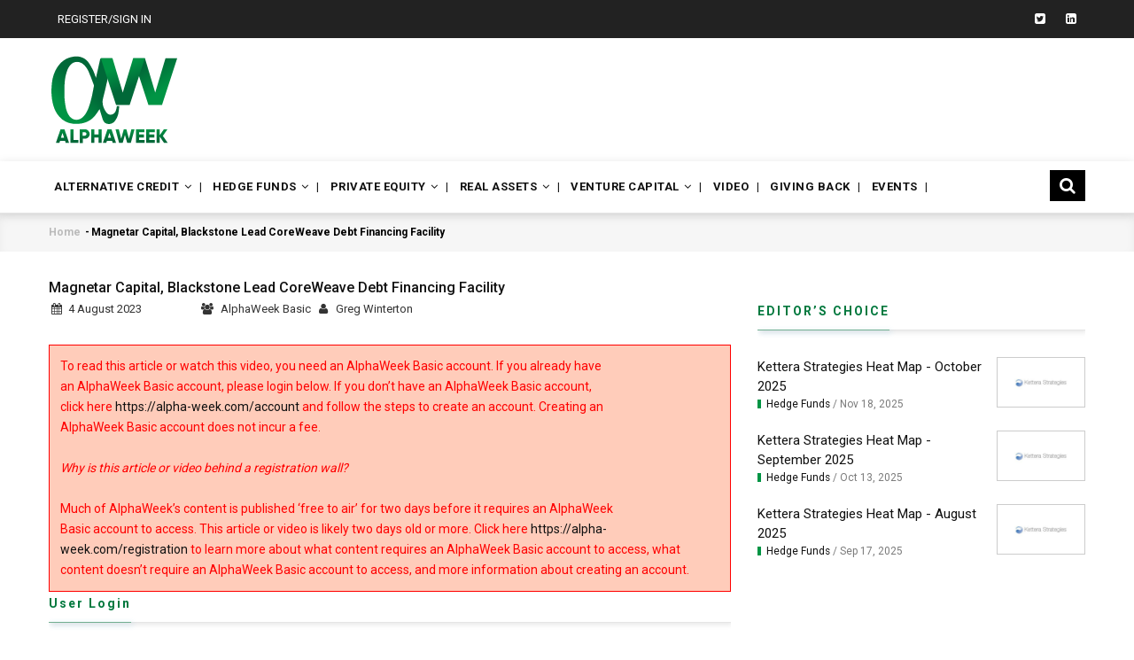

--- FILE ---
content_type: text/html; charset=UTF-8
request_url: https://alpha-week.com/magnetar-capital-blackstone-lead-coreweave-debt-financing-facility
body_size: 12953
content:


<!-- THEME DEBUG -->
<!-- THEME HOOK: 'html' -->
<!-- FILE NAME SUGGESTIONS:
   ▪️ html--node--10164.html.twig
   ▪️ html--node--%.html.twig
   ▪️ html--node.html.twig
   ✅ html.html.twig
-->
<!-- 💡 BEGIN CUSTOM TEMPLATE OUTPUT from 'themes/gavias_vinor/templates/page/html.html.twig' -->
<!DOCTYPE html>
<html lang="en" dir="ltr" prefix="content: http://purl.org/rss/1.0/modules/content/  dc: http://purl.org/dc/terms/  foaf: http://xmlns.com/foaf/0.1/  og: http://ogp.me/ns#  rdfs: http://www.w3.org/2000/01/rdf-schema#  schema: http://schema.org/  sioc: http://rdfs.org/sioc/ns#  sioct: http://rdfs.org/sioc/types#  skos: http://www.w3.org/2004/02/skos/core#  xsd: http://www.w3.org/2001/XMLSchema# ">
  <head>
    <meta charset="utf-8" />
<script async src="https://www.googletagmanager.com/gtag/js?id=G-3D30Z1NJRB"></script>
<script>window.dataLayer = window.dataLayer || [];function gtag(){dataLayer.push(arguments)};gtag("js", new Date());gtag("set", "developer_id.dMDhkMT", true);gtag("config", "G-3D30Z1NJRB", {"groups":"default","page_placeholder":"PLACEHOLDER_page_location"});</script>
<meta name="description" content="Strategic participation from Coatue, DigitalBridge Credit, and additional support from funds and accounts managed by BlackRock, PIMCO, and Carlyle" />
<meta name="robots" content="index, follow" />
<link rel="canonical" href="https://alpha-week.com/magnetar-capital-blackstone-lead-coreweave-debt-financing-facility" />
<meta property="og:site_name" content="AlphaWeek" />
<meta property="og:type" content="News" />
<meta property="og:url" content="https://alpha-week.com/magnetar-capital-blackstone-lead-coreweave-debt-financing-facility" />
<meta property="og:title" content="Magnetar Capital, Blackstone Lead CoreWeave Debt Financing Facility | AlphaWeek" />
<meta property="og:description" content="Strategic participation from Coatue, DigitalBridge Credit, and additional support from funds and accounts managed by BlackRock, PIMCO, and Carlyle" />
<meta property="og:image" content="https://www.alpha-week.com/sites/default/files/inline-images/AlphaWeek-600x316.png" />
<meta property="og:image:secure_url" content="https://www.alpha-week.com/sites/default/files/inline-images/AlphaWeek-600x316.png" />
<meta property="og:image:alt" content="AlphaWeek Logo" />
<meta property="article:author" content="Greg Winterton" />
<meta property="article:published_time" content="2023-08-04" />
<meta name="twitter:card" content="summary" />
<meta name="twitter:site" content="@Alpha_Week" />
<meta name="msvalidate.01" content="fe84a43e8058e15562261c1c0f7f76a3" />
<meta name="google-site-verification" content="2m4N5Vlj5NatxRjKwiOf4QI-xDSu6A2FYiEiuQYvHy0" />
<link rel="apple-touch-icon" sizes="180x180" href="/sites/default/files/favicons/apple-touch-icon.png"/>
<link rel="icon" type="image/png" sizes="32x32" href="/sites/default/files/favicons/favicon-32x32.png"/>
<link rel="icon" type="image/png" sizes="194x194" href="/sites/default/files/favicons/favicon-194x194.png"/>
<link rel="icon" type="image/png" sizes="192x192" href="/sites/default/files/favicons/android-chrome-192x192.png"/>
<link rel="icon" type="image/png" sizes="16x16" href="/sites/default/files/favicons/favicon-16x16.png"/>
<link rel="manifest" href="/sites/default/files/favicons/manifest.json"/>
<link rel="mask-icon" href="/sites/default/files/favicons/safari-pinned-tab.svg" color="#5bbad5"/>
<link rel="shortcut icon" href="/sites/default/files/favicons/favicon.ico"/>
<meta name="msapplication-TileColor" content="#ffc40d"/>
<meta name="msapplication-TileImage" content="/sites/default/files/favicons/mstile-144x144.png"/>
<meta name="msapplication-config" content="/browserconfig.xml"/>
<meta name="theme-color" content="#ffffff"/>
<meta name="favicon-generator" content="Drupal responsive_favicons + realfavicongenerator.net" />
<meta name="Generator" content="Drupal 10 (https://www.drupal.org)" />
<meta name="MobileOptimized" content="width" />
<meta name="HandheldFriendly" content="true" />
<meta name="viewport" content="width=device-width, initial-scale=1.0" />

    <meta name="msvalidate.01" content="F36A8665F3C5F56EECAC0F37C3CEE87E"/>
    <title>Magnetar Capital, Blackstone Lead CoreWeave Debt Financing Facility | AlphaWeek</title>
    <link rel="stylesheet" media="all" href="/sites/default/files/css/css_gaE0qGNPVM1brRDkprkmVyo0NrOHSTpLUGRQwi1k2MY.css?delta=0&amp;language=en&amp;theme=gavias_vinor&amp;include=eJxlTkEOwyAM-xANT6rCCCgjBUSArb8f3WGatotlW7bsWkSsb6OiQF18E85JjZ7a6bAOlUzEyaj75FyajVIcyqb9XMFoJtND7RvhKH7IJ-6k3JIbLJ5W698DVKWuEFrJnbL_mfkSoIkzeAo4pJsgGO0FcD3d8Y7PF5JsTMQ" />
<link rel="stylesheet" media="all" href="//fonts.googleapis.com/css?family=Roboto:400,500,700" />
<link rel="stylesheet" media="all" href="/sites/default/files/css/css_MwZzak2VZ2vIvjcQPPR-BnsTifMTDOk2DtjdcmKQ-B0.css?delta=2&amp;language=en&amp;theme=gavias_vinor&amp;include=eJxlTkEOwyAM-xANT6rCCCgjBUSArb8f3WGatotlW7bsWkSsb6OiQF18E85JjZ7a6bAOlUzEyaj75FyajVIcyqb9XMFoJtND7RvhKH7IJ-6k3JIbLJ5W698DVKWuEFrJnbL_mfkSoIkzeAo4pJsgGO0FcD3d8Y7PF5JsTMQ" />

    <script type="application/json" data-drupal-selector="drupal-settings-json">{"path":{"baseUrl":"\/","pathPrefix":"","currentPath":"node\/10164","currentPathIsAdmin":false,"isFront":false,"currentLanguage":"en"},"pluralDelimiter":"\u0003","suppressDeprecationErrors":true,"ajaxPageState":{"libraries":"[base64]","theme":"gavias_vinor","theme_token":null},"ajaxTrustedUrl":{"form_action_p_pvdeGsVG5zNF_XLGPTvYSKCf43t8qZYSwcfZl2uzM":true,"\/search\/node":true},"copyprevention":{"body":{"selectstart":"selectstart","copy":"copy","contextmenu":"contextmenu"},"images":{"transparentgif":"transparentgif"},"images_min_dimension":150,"transparentgif":"https:\/\/alpha-week.com\/modules\/contrib\/copyprevention\/transparent.gif"},"external":{"externalpdf":false},"google_analytics":{"account":"G-3D30Z1NJRB","trackOutbound":true,"trackMailto":true,"trackTel":true,"trackDownload":true,"trackDownloadExtensions":"7z|aac|arc|arj|asf|asx|avi|bin|csv|doc(x|m)?|dot(x|m)?|exe|flv|gif|gz|gzip|hqx|jar|jpe?g|js|mp(2|3|4|e?g)|mov(ie)?|msi|msp|pdf|phps|png|ppt(x|m)?|pot(x|m)?|pps(x|m)?|ppam|sld(x|m)?|thmx|qtm?|ra(m|r)?|sea|sit|tar|tgz|torrent|txt|wav|wma|wmv|wpd|xls(x|m|b)?|xlt(x|m)|xlam|xml|z|zip"},"statistics":{"data":{"nid":"10164"},"url":"\/core\/modules\/statistics\/statistics.php"},"user":{"uid":0,"permissionsHash":"15e0ef997eeb3fb93aa0b79bf697d78a693f830fbe46e487b9f5249648509b66"}}</script>
<script src="/sites/default/files/js/js_f6k_LR1dLDt8739AnoPGqM8TgS5kg0bdI2HSHXINNlE.js?scope=header&amp;delta=0&amp;language=en&amp;theme=gavias_vinor&amp;include=eJxljVEKwzAMQy-UJUcqbuoGr8YOsRua268blLLtR0gPHspaR23YUZxUUv6aAQ_HJsDpKqGoFsYJzj6csqVfEAp0Aps6ibZUWGfgh_lgkhLMwck-3tL2Chxvcokza97mnXjB0_9nEczQLa5NxVGWsDKU9I54fmwTPOF4ATn2VWA"></script>


    

    <link rel="stylesheet" href="https://alpha-week.com/themes/gavias_vinor/css/custom.css" media="screen" />
    <link rel="stylesheet" href="https://alpha-week.com/themes/gavias_vinor/css/update.css" media="screen" />

    

          <style class="customize"> </style>
    
          <style type="text/css">
        .categories-view-content.layout-list .post-block .post-content .post-category .post-categories { top: 0px !important; }.agree-button.eu-cookie-compliance-secondary-button {border-radius: 6px;border: 1px solid #dcdcdc;color: #000;font-family: Arial, sans-serif;font-weight: bold;padding: 4px 8px;text-decoration: none;text-shadow: 1px 1px 0 #ffffff;background-color: #dfdfdf;}
      </style>
     
    
   <script type="application/ld+json">
    { "@context" : "http://schema.org",
      "@type" : "Organization",
      "legalName" : "AlphaWeek",
      "url" : "https://www.alpha-week.com",
      "logo" : "https://www.alpha-week.com/themes/gavias_vinor/logo.png",
      "sameAs" : [ "https://www.facebook.com/AlphaWeek-295743284166256/",
        "https://twitter.com/AWTweeting",
        "https://www.linkedin.com/company/alphaweek"]
      }
  </script>
            <script type="application/ld+json">
      {
        "@context": "http://schema.org",
        "@type": "NewsArticle",
        "mainEntityOfPage": {
          "@type": "WebPage",
          "@id": "https://alpha-week.com/magnetar-capital-blackstone-lead-coreweave-debt-financing-facility"
        },
        "isAccessibleForFree": "False",
        "hasPart": {
          "@type": "WebPageElement",
          "isAccessibleForFree": "False",
          "cssSelector": ".paywall"
        },
        "headline": "Magnetar Capital, Blackstone Lead CoreWeave Debt Financing Facility",
        "image": [
          "https://www.alpha-week.com/themes/gavias_vinor/logo.png"],
        "datePublished": "Fri, 08/04/2023 - 18:10",
        "dateModified": "Fri, 08/04/2023 - 18:10",
        "author": {
          "@type": "Person",
          "name": "Greg Winterton"
        },
         "publisher": {
          "@type": "Organization",
          "name": "AlphaWeek",
          "logo": {
            "@type": "ImageObject",
            "url": "https://www.alpha-week.com/themes/gavias_vinor/logo.png"
          }
        },
        "description": "Magnetar Capital and funds managed by Blackstone Tactical Opportunities (“Blackstone”) have led a $2.3bn debt financing facility for CoreWeave, a cloud provider of large-scale GPU accelerated workloads. The deal also..."
      }
      </script>
    </head>
    <body onselectstart="return false" oncopy="return false" oncontextmenu="return false" class="layout-no-sidebars not-preloader path-node node--type-features">
    <a href="#main-content" class="visually-hidden focusable">
      Skip to main content
    </a>
    
    

<!-- THEME DEBUG -->
<!-- THEME HOOK: 'off_canvas_page_wrapper' -->
<!-- BEGIN OUTPUT from 'core/modules/system/templates/off-canvas-page-wrapper.html.twig' -->
  <div class="dialog-off-canvas-main-canvas" data-off-canvas-main-canvas>
    

<!-- THEME DEBUG -->
<!-- THEME HOOK: 'page' -->
<!-- FILE NAME SUGGESTIONS:
   ▪️ page--node--10164.html.twig
   ▪️ page--node--%.html.twig
   ▪️ page--node--features.html.twig
   ▪️ page--node.html.twig
   ✅ page.html.twig
-->
<!-- 💡 BEGIN CUSTOM TEMPLATE OUTPUT from 'themes/gavias_vinor/templates/page/page.html.twig' -->
<div class="body-page">
<div class="body-page">	       <header id="header" class="header-v1">

  <div class="topbar">
  <div class="container">
    <div class="row">

      <div class="topbar-left col-sm-8 col-xs-7">
                  

<!-- THEME DEBUG -->
<!-- THEME HOOK: 'region' -->
<!-- FILE NAME SUGGESTIONS:
   ▪️ region--topbar.html.twig
   ✅ region.html.twig
-->
<!-- BEGIN OUTPUT from 'core/modules/system/templates/region.html.twig' -->
  <div>
    

<!-- THEME DEBUG -->
<!-- THEME HOOK: 'block' -->
<!-- FILE NAME SUGGESTIONS:
   ▪️ block--gavias-vinor-menumobile-2.html.twig
   ▪️ block--system-menu-block--menu-mobile.html.twig
   ✅ block--system-menu-block.html.twig
   ▪️ block--system.html.twig
   ▪️ block.html.twig
-->
<!-- 💡 BEGIN CUSTOM TEMPLATE OUTPUT from 'themes/gavias_vinor/templates/block/block--system-menu-block.html.twig' -->
<nav role="navigation" aria-labelledby="block-gavias-vinor-menumobile-2-menu" id="block-gavias-vinor-menumobile-2" class="block block-menu navigation menu--menu-mobile">
          
  
    
  <div class="block-content">
                 

<!-- THEME DEBUG -->
<!-- THEME HOOK: 'menu__menu_mobile' -->
<!-- FILE NAME SUGGESTIONS:
   ✅ menu--menu-mobile.html.twig
   ✅ menu--menu-mobile.html.twig
   ▪️ menu.html.twig
-->
<!-- 💡 BEGIN CUSTOM TEMPLATE OUTPUT from 'themes/gavias_vinor/templates/navigation/menu--menu-mobile.html.twig' -->

<div class="gva-navigation">

              <ul class="gva_menu gva_menu_main">
                                      <li  class="menu-item">
        <a href="/account">
                    Register/Sign In
            
        </a>
          
              </li>
        </ul>
  

</div>

<!-- END CUSTOM TEMPLATE OUTPUT from 'themes/gavias_vinor/templates/navigation/menu--menu-mobile.html.twig' -->


        </div>  
</nav>

<!-- END CUSTOM TEMPLATE OUTPUT from 'themes/gavias_vinor/templates/block/block--system-menu-block.html.twig' -->


  </div>

<!-- END OUTPUT from 'core/modules/system/templates/region.html.twig' -->


              </div>

      <div class="topbar-right col-sm-4 col-xs-5">
        <div class="social-list">
                                <a href="https://twitter.com/Alpha_Week"><i class="fa fa-twitter-square"></i></a>
                                                              <a href="https://www.linkedin.com/company/18273432/"><i class="fa fa-linkedin-square"></i></a>
                                                                    </div>

              </div>
    </div>
  </div>
</div>

  
   <div class="header-main">
      <div class="container">
         <div class="header-main-inner">
            <div class="row">
               <div class="col-md-2 col-xs-12">
                                 

<!-- THEME DEBUG -->
<!-- THEME HOOK: 'region' -->
<!-- FILE NAME SUGGESTIONS:
   ▪️ region--branding.html.twig
   ✅ region.html.twig
-->
<!-- BEGIN OUTPUT from 'core/modules/system/templates/region.html.twig' -->
  <div>
    

<!-- THEME DEBUG -->
<!-- THEME HOOK: 'block' -->
<!-- FILE NAME SUGGESTIONS:
   ▪️ block--gavias-vinor-sitebranding.html.twig
   ✅ block--system-branding-block.html.twig
   ▪️ block--system.html.twig
   ▪️ block.html.twig
-->
<!-- 💡 BEGIN CUSTOM TEMPLATE OUTPUT from 'themes/gavias_vinor/templates/block/block--system-branding-block.html.twig' -->
<div id="block-gavias-vinor-sitebranding" class="clearfix site-branding block block-system block-system-branding-block no-title">
  
    
        <a href="/" title="Home" rel="home" class="site-branding-logo padding-top-20">
        
        <img src="/sites/default/files/AWLogo.svg" alt="Home" />
        
    </a>
    </div>

<!-- END CUSTOM TEMPLATE OUTPUT from 'themes/gavias_vinor/templates/block/block--system-branding-block.html.twig' -->


  </div>

<!-- END OUTPUT from 'core/modules/system/templates/region.html.twig' -->


                              </div>

               <div class="col-md-10 col-xs-12 header-right">
                 <div class="header-right-inner">
                 <div class="row">
                                       <div class="col-md-10">
                        

<!-- THEME DEBUG -->
<!-- THEME HOOK: 'region' -->
<!-- FILE NAME SUGGESTIONS:
   ▪️ region--header-right.html.twig
   ✅ region.html.twig
-->
<!-- BEGIN OUTPUT from 'core/modules/system/templates/region.html.twig' -->
  <div>
    

<!-- THEME DEBUG -->
<!-- THEME HOOK: 'block' -->
<!-- FILE NAME SUGGESTIONS:
   ▪️ block--views-block--advertising-list-block-1.html.twig
   ▪️ block--views-block--advertising-list-block-1.html.twig
   ▪️ block--views-block.html.twig
   ▪️ block--views.html.twig
   ✅ block.html.twig
-->
<!-- 💡 BEGIN CUSTOM TEMPLATE OUTPUT from 'themes/gavias_vinor/templates/block/block.html.twig' -->
<div class="views-element-container block block-views block-views-blockadvertising-list-block-1 no-title" id="block-views-block-advertising-list-block-1">
  
    
      <div class="content block-content">
      

<!-- THEME DEBUG -->
<!-- THEME HOOK: 'container' -->
<!-- BEGIN OUTPUT from 'core/modules/system/templates/container.html.twig' -->
<div>

<!-- THEME DEBUG -->
<!-- THEME HOOK: 'views_view' -->
<!-- BEGIN OUTPUT from 'core/modules/views/templates/views-view.html.twig' -->
<div class="js-view-dom-id-999747e2c0b3d4afb1a78ad7b919d6e9f0df0d243ee94495b5f2048fa11133f1">
  
  
  

  
  
  

    

  
  

  
  
</div>

<!-- END OUTPUT from 'core/modules/views/templates/views-view.html.twig' -->

</div>

<!-- END OUTPUT from 'core/modules/system/templates/container.html.twig' -->


    </div>
  </div>

<!-- END CUSTOM TEMPLATE OUTPUT from 'themes/gavias_vinor/templates/block/block.html.twig' -->


  </div>

<!-- END OUTPUT from 'core/modules/system/templates/region.html.twig' -->


                      </div>
                   
                                        </div>
                   </div>
               </div>
            </div>
         </div>
      </div>
   </div>

    <div class="header-bottom gv-sticky-menu">
      <div class="main-menu">
        <div class="container">
           <div class="row">
              <div class="col-xs-12 area-main-menu">
                <div class="area-inner menu-hover">
                                        <div class="after-m_search hidden-lg hidden-md">
                        

<!-- THEME DEBUG -->
<!-- THEME HOOK: 'region' -->
<!-- FILE NAME SUGGESTIONS:
   ▪️ region--m-search.html.twig
   ✅ region.html.twig
-->
<!-- BEGIN OUTPUT from 'core/modules/system/templates/region.html.twig' -->
  <div>
    

<!-- THEME DEBUG -->
<!-- THEME HOOK: 'block' -->
<!-- FILE NAME SUGGESTIONS:
   ▪️ block--searchform.html.twig
   ✅ block--search-form-block.html.twig
   ▪️ block--search.html.twig
   ▪️ block.html.twig
-->
<!-- 💡 BEGIN CUSTOM TEMPLATE OUTPUT from 'themes/gavias_vinor/templates/block/block--search-form-block.html.twig' -->
<div class="search-block-form block block-search container-inline" data-drupal-selector="search-block-form" id="block-searchform" role="search">
  
    
      

<!-- THEME DEBUG -->
<!-- THEME HOOK: 'form' -->
<!-- FILE NAME SUGGESTIONS:
   ✅ form--search-block-form.html.twig
   ▪️ form.html.twig
-->
<!-- 💡 BEGIN CUSTOM TEMPLATE OUTPUT from 'themes/gavias_vinor/templates/block/form--search-block-form.html.twig' -->
<form action="/search/node" method="get" id="search-block-form" accept-charset="UTF-8" class="search-form search-block-form">
  

<!-- THEME DEBUG -->
<!-- THEME HOOK: 'form_element' -->
<!-- BEGIN OUTPUT from 'core/modules/system/templates/form-element.html.twig' -->
<div class="js-form-item form-item js-form-type-search form-item-keys js-form-item-keys form-no-label">
      

<!-- THEME DEBUG -->
<!-- THEME HOOK: 'form_element_label' -->
<!-- BEGIN OUTPUT from 'core/modules/system/templates/form-element-label.html.twig' -->
<label for="edit-keys--3" class="visually-hidden">Search</label>
<!-- END OUTPUT from 'core/modules/system/templates/form-element-label.html.twig' -->


        

<!-- THEME DEBUG -->
<!-- THEME HOOK: 'input__search' -->
<!-- FILE NAME SUGGESTIONS:
   ▪️ input--search.html.twig
   ✅ input.html.twig
-->
<!-- BEGIN OUTPUT from 'core/modules/system/templates/input.html.twig' -->
<input title="Enter the terms you wish to search for." placeholder="Search" data-drupal-selector="edit-keys" type="search" id="edit-keys--3" name="keys" value="" size="15" maxlength="128" class="form-search" />

<!-- END OUTPUT from 'core/modules/system/templates/input.html.twig' -->


        </div>

<!-- END OUTPUT from 'core/modules/system/templates/form-element.html.twig' -->



<!-- THEME DEBUG -->
<!-- THEME HOOK: 'container' -->
<!-- BEGIN OUTPUT from 'core/modules/system/templates/container.html.twig' -->
<div data-drupal-selector="edit-actions" class="form-actions js-form-wrapper form-wrapper" id="edit-actions">

<!-- THEME DEBUG -->
<!-- THEME HOOK: 'input__submit' -->
<!-- FILE NAME SUGGESTIONS:
   ▪️ input--submit.html.twig
   ✅ input.html.twig
-->
<!-- BEGIN OUTPUT from 'core/modules/system/templates/input.html.twig' -->
<input class="search-form__submit button js-form-submit form-submit" data-drupal-selector="edit-submit" type="submit" id="edit-submit--3" value="Search" />

<!-- END OUTPUT from 'core/modules/system/templates/input.html.twig' -->

</div>

<!-- END OUTPUT from 'core/modules/system/templates/container.html.twig' -->


</form>

<!-- END CUSTOM TEMPLATE OUTPUT from 'themes/gavias_vinor/templates/block/form--search-block-form.html.twig' -->


  </div>



<!-- END CUSTOM TEMPLATE OUTPUT from 'themes/gavias_vinor/templates/block/block--search-form-block.html.twig' -->


  </div>

<!-- END OUTPUT from 'core/modules/system/templates/region.html.twig' -->


                      </div>
                                     <div class="searchbtn">
                    <button><i class="fa fa-search"></i></button>
                  </div>

                  <div class="gva-offcanvas-inner">
                    <div class="close-offcanvas hidden-lg hidden-md"><a><i class="fa fa-times"></i></a></div>
                                          

<!-- THEME DEBUG -->
<!-- THEME HOOK: 'region' -->
<!-- FILE NAME SUGGESTIONS:
   ▪️ region--main-menu.html.twig
   ✅ region.html.twig
-->
<!-- BEGIN OUTPUT from 'core/modules/system/templates/region.html.twig' -->
  <div>
    

<!-- THEME DEBUG -->
<!-- THEME HOOK: 'block' -->
<!-- FILE NAME SUGGESTIONS:
   ▪️ block--gavias-vinor-mainnavigation.html.twig
   ▪️ block--system-menu-block--main.html.twig
   ✅ block--system-menu-block.html.twig
   ▪️ block--system.html.twig
   ▪️ block.html.twig
-->
<!-- 💡 BEGIN CUSTOM TEMPLATE OUTPUT from 'themes/gavias_vinor/templates/block/block--system-menu-block.html.twig' -->
<nav role="navigation" aria-labelledby="block-gavias-vinor-mainnavigation-menu" id="block-gavias-vinor-mainnavigation" class="block block-menu navigation menu--main">
          
  
    
  <div class="block-content">
                 

<!-- THEME DEBUG -->
<!-- THEME HOOK: 'menu__main' -->
<!-- FILE NAME SUGGESTIONS:
   ✅ menu--main.html.twig
   ✅ menu--main.html.twig
   ▪️ menu.html.twig
-->
<!-- 💡 BEGIN CUSTOM TEMPLATE OUTPUT from 'themes/gavias_vinor/templates/navigation/menu--main.html.twig' -->

<div class="gva-navigation">

              <ul class="clearfix gva_menu gva_menu_main" itemscope itemtype="http://www.schema.org/SiteNavigationElement">
                                      <li  class="menu-item menu-item--expanded" itemprop="name">
        <a href="/alternative-credit" itemprop="url">
                    Alternative Credit
                      <span class="icaret nav-plus nav-minus fa fa-angle-down"></span>
                  </a>
                                        <ul class="menu sub-menu">
                                      <li  class="menu-item" itemprop="name">
        <a href="/alternative-credit-guest-articles" itemprop="url">
                    Alternative Credit Guest Articles
                  </a>
                      </li>
                                  <li  class="menu-item" itemprop="name">
        <a href="/alternative-credit-firm-and-fund-news" itemprop="url">
                    Alternative Credit Firm And Fund News
                  </a>
                      </li>
                                  <li  class="menu-item" itemprop="name">
        <a href="/alternative-credit-people" itemprop="url">
                    Alternative Credit People
                  </a>
                      </li>
        </ul>
  
              </li>
                                  <li  class="menu-item menu-item--expanded" itemprop="name">
        <a href="/hedge-funds" itemprop="url">
                    Hedge Funds
                      <span class="icaret nav-plus nav-minus fa fa-angle-down"></span>
                  </a>
                                        <ul class="menu sub-menu">
                                      <li  class="menu-item" itemprop="name">
        <a href="/hedge-funds-guest-articles" itemprop="url">
                    Hedge Funds Guest Articles
                  </a>
                      </li>
                                  <li  class="menu-item" itemprop="name">
        <a href="/hedge-funds-firm-and-fund-news" itemprop="url">
                    Hedge Funds Firm And Fund News
                  </a>
                      </li>
                                  <li  class="menu-item" itemprop="name">
        <a href="/hedge-funds-people" itemprop="url">
                    Hedge Funds People
                  </a>
                      </li>
                                  <li  class="menu-item" itemprop="name">
        <a href="/hedge-funds-performance" itemprop="url">
                    Hedge Funds Performance
                  </a>
                      </li>
        </ul>
  
              </li>
                                  <li  class="menu-item menu-item--expanded " itemprop="name">
        <a href="/private-equity" itemprop="url">
                    Private Equity
                      <span class="icaret nav-plus nav-minus fa fa-angle-down"></span>
                  </a>
                                        <ul class="menu sub-menu">
                                      <li  class="menu-item" itemprop="name">
        <a href="/private-equity-guest-articles" itemprop="url">
                    Private Equity Guest Articles
                  </a>
                      </li>
                                  <li  class="menu-item" itemprop="name">
        <a href="/private-equity-firm-and-fund-news" itemprop="url">
                    Private Equity Firm And Fund News
                  </a>
                      </li>
                                  <li  class="menu-item" itemprop="name">
        <a href="/private-equity-people" itemprop="url">
                    Private Equity People
                  </a>
                      </li>
                                  <li  class="menu-item" itemprop="name">
        <a href="/private-equity-european-deals" itemprop="url">
                    European Private Equity Deals
                  </a>
                      </li>
                                  <li  class="menu-item" itemprop="name">
        <a href="/north-american-private-equity-deals" itemprop="url">
                    North American Private Equity Deals
                  </a>
                      </li>
        </ul>
  
              </li>
                                  <li  class="menu-item menu-item--expanded " itemprop="name">
        <a href="/real-assets" itemprop="url">
                    Real Assets
                      <span class="icaret nav-plus nav-minus fa fa-angle-down"></span>
                  </a>
                                        <ul class="menu sub-menu">
                                      <li  class="menu-item" itemprop="name">
        <a href="/real-assets-guest-articles" itemprop="url">
                    Real Assets Guest Articles
                  </a>
                      </li>
                                  <li  class="menu-item" itemprop="name">
        <a href="https://www.alpha-week.com/real-assets-firm-and-fund-news" itemprop="url">
                    Real Assets Firm and Fund News
                  </a>
                      </li>
                                  <li  class="menu-item" itemprop="name">
        <a href="/real-assets-people" itemprop="url">
                    Real Assets People
                  </a>
                      </li>
        </ul>
  
              </li>
                                  <li  class="menu-item menu-item--expanded" itemprop="name">
        <a href="/venture-capital" itemprop="url">
                    Venture Capital
                      <span class="icaret nav-plus nav-minus fa fa-angle-down"></span>
                  </a>
                                        <ul class="menu sub-menu">
                                      <li  class="menu-item" itemprop="name">
        <a href="/venture-capital-guest-articles" itemprop="url">
                    Venture Capital Guest Articles
                  </a>
                      </li>
                                  <li  class="menu-item" itemprop="name">
        <a href="/venture-capital-firm-and-fund-news" itemprop="url">
                    Venture Capital Firm And Fund News
                  </a>
                      </li>
                                  <li  class="menu-item" itemprop="name">
        <a href="/venture-capital-people" itemprop="url">
                    Venture Capital People
                  </a>
                      </li>
                                  <li  class="menu-item" itemprop="name">
        <a href="/venture-capital-european-deals" itemprop="url">
                    European Venture Capital Deals
                  </a>
                      </li>
                                  <li  class="menu-item" itemprop="name">
        <a href="/venture-capital-north-american-deals" itemprop="url">
                    North American Venture Capital Deals
                  </a>
                      </li>
        </ul>
  
              </li>
                                  <li  class="menu-item" itemprop="name">
        <a href="/video" itemprop="url">
                    Video
                  </a>
                      </li>
                                  <li  class="menu-item" itemprop="name">
        <a href="/givingback" itemprop="url">
                    Giving Back
                  </a>
                      </li>
                                  <li  class="menu-item " itemprop="name">
        <a href="https://events.alpha-week.com/" itemprop="url">
                    Events
                  </a>
                      </li>
        </ul>
  

    <div class="searchbtn">
      <button><i class="fa fa-search"></i></button>
    </div>
</div>

<!-- END CUSTOM TEMPLATE OUTPUT from 'themes/gavias_vinor/templates/navigation/menu--main.html.twig' -->


        </div>  
</nav>

<!-- END CUSTOM TEMPLATE OUTPUT from 'themes/gavias_vinor/templates/block/block--system-menu-block.html.twig' -->



<!-- THEME DEBUG -->
<!-- THEME HOOK: 'block' -->
<!-- FILE NAME SUGGESTIONS:
   ▪️ block--gavias-vinor-searchform.html.twig
   ✅ block--search-form-block.html.twig
   ▪️ block--search.html.twig
   ▪️ block.html.twig
-->
<!-- 💡 BEGIN CUSTOM TEMPLATE OUTPUT from 'themes/gavias_vinor/templates/block/block--search-form-block.html.twig' -->
<div class="search-block-form block block-search container-inline" data-drupal-selector="search-block-form-2" id="block-gavias-vinor-searchform" role="search">
  
    
      

<!-- THEME DEBUG -->
<!-- THEME HOOK: 'form' -->
<!-- FILE NAME SUGGESTIONS:
   ✅ form--search-block-form.html.twig
   ▪️ form.html.twig
-->
<!-- 💡 BEGIN CUSTOM TEMPLATE OUTPUT from 'themes/gavias_vinor/templates/block/form--search-block-form.html.twig' -->
<form action="/search/node" method="get" id="search-block-form--2" accept-charset="UTF-8" class="search-form search-block-form">
  

<!-- THEME DEBUG -->
<!-- THEME HOOK: 'form_element' -->
<!-- BEGIN OUTPUT from 'core/modules/system/templates/form-element.html.twig' -->
<div class="js-form-item form-item js-form-type-search form-item-keys js-form-item-keys form-no-label">
      

<!-- THEME DEBUG -->
<!-- THEME HOOK: 'form_element_label' -->
<!-- BEGIN OUTPUT from 'core/modules/system/templates/form-element-label.html.twig' -->
<label for="edit-keys--4" class="visually-hidden">Search</label>
<!-- END OUTPUT from 'core/modules/system/templates/form-element-label.html.twig' -->


        

<!-- THEME DEBUG -->
<!-- THEME HOOK: 'input__search' -->
<!-- FILE NAME SUGGESTIONS:
   ▪️ input--search.html.twig
   ✅ input.html.twig
-->
<!-- BEGIN OUTPUT from 'core/modules/system/templates/input.html.twig' -->
<input title="Enter the terms you wish to search for." placeholder="Search" data-drupal-selector="edit-keys" type="search" id="edit-keys--4" name="keys" value="" size="15" maxlength="128" class="form-search" />

<!-- END OUTPUT from 'core/modules/system/templates/input.html.twig' -->


        </div>

<!-- END OUTPUT from 'core/modules/system/templates/form-element.html.twig' -->



<!-- THEME DEBUG -->
<!-- THEME HOOK: 'container' -->
<!-- BEGIN OUTPUT from 'core/modules/system/templates/container.html.twig' -->
<div data-drupal-selector="edit-actions" class="form-actions js-form-wrapper form-wrapper" id="edit-actions--2">

<!-- THEME DEBUG -->
<!-- THEME HOOK: 'input__submit' -->
<!-- FILE NAME SUGGESTIONS:
   ▪️ input--submit.html.twig
   ✅ input.html.twig
-->
<!-- BEGIN OUTPUT from 'core/modules/system/templates/input.html.twig' -->
<input class="search-form__submit button js-form-submit form-submit" data-drupal-selector="edit-submit" type="submit" id="edit-submit--4" value="Search" />

<!-- END OUTPUT from 'core/modules/system/templates/input.html.twig' -->

</div>

<!-- END OUTPUT from 'core/modules/system/templates/container.html.twig' -->


</form>

<!-- END CUSTOM TEMPLATE OUTPUT from 'themes/gavias_vinor/templates/block/form--search-block-form.html.twig' -->


  </div>



<!-- END CUSTOM TEMPLATE OUTPUT from 'themes/gavias_vinor/templates/block/block--search-form-block.html.twig' -->


  </div>

<!-- END OUTPUT from 'core/modules/system/templates/region.html.twig' -->


                                                              <div class="after-offcanvas hidden-lg hidden-md">
                        

<!-- THEME DEBUG -->
<!-- THEME HOOK: 'region' -->
<!-- FILE NAME SUGGESTIONS:
   ▪️ region--offcanvas.html.twig
   ✅ region.html.twig
-->
<!-- BEGIN OUTPUT from 'core/modules/system/templates/region.html.twig' -->
  <div>
    

<!-- THEME DEBUG -->
<!-- THEME HOOK: 'block' -->
<!-- FILE NAME SUGGESTIONS:
   ▪️ block--gavias-vinor-socialicon.html.twig
   ▪️ block--block-content--0c2ed569-86df-443c-ba40-646fa487e343.html.twig
   ▪️ block--block-content--id-view--gavias-vinor-socialicon--full.html.twig
   ▪️ block--block-content--id--gavias-vinor-socialicon.html.twig
   ▪️ block--block-content--view-type--basic--full.html.twig
   ▪️ block--block-content--type--basic.html.twig
   ▪️ block--block-content--view--full.html.twig
   ▪️ block--block-content.html.twig
   ✅ block.html.twig
-->
<!-- 💡 BEGIN CUSTOM TEMPLATE OUTPUT from 'themes/gavias_vinor/templates/block/block.html.twig' -->
<div id="block-gavias-vinor-socialicon" class="block block-block-content block-block-content0c2ed569-86df-443c-ba40-646fa487e343 no-title">
  
    
      <div class="content block-content">
      

<!-- THEME DEBUG -->
<!-- THEME HOOK: 'field' -->
<!-- FILE NAME SUGGESTIONS:
   ▪️ field--block-content--body--basic.html.twig
   ▪️ field--block-content--body.html.twig
   ▪️ field--block-content--basic.html.twig
   ▪️ field--body.html.twig
   ▪️ field--text-with-summary.html.twig
   ✅ field.html.twig
-->
<!-- 💡 BEGIN CUSTOM TEMPLATE OUTPUT from 'themes/gavias_vinor/templates/fields/field.html.twig' -->

            <div class="field field--name-body field--type-text-with-summary field--label-hidden field__item"><div class="social-icon">
	<a class="icon" href="https://twitter.com/alpha_week" target="_blank"><i class="fa fa-twitter"></i></a>
	<a class="icon" href="#" target="_blank"><i class="fa fa-linkedin"></i></a>
</div>

</div>
      
<!-- END CUSTOM TEMPLATE OUTPUT from 'themes/gavias_vinor/templates/fields/field.html.twig' -->


    </div>
  </div>

<!-- END CUSTOM TEMPLATE OUTPUT from 'themes/gavias_vinor/templates/block/block.html.twig' -->


  </div>

<!-- END OUTPUT from 'core/modules/system/templates/region.html.twig' -->


                      </div>
                                     </div>


                  <div id="menu-bar" class="menu-bar mobile hidden-lg hidden-md">
                    <span class="one"></span>
                    <span class="two"></span>
                    <span class="three"></span>
                  </div>

                  
                  
                </div>
              </div>
           </div>
        </div>
      </div>
   </div>

   
</header>

     <div class="breadcrumbs">
    

<!-- THEME DEBUG -->
<!-- THEME HOOK: 'region' -->
<!-- FILE NAME SUGGESTIONS:
   ▪️ region--breadcrumbs.html.twig
   ✅ region.html.twig
-->
<!-- BEGIN OUTPUT from 'core/modules/system/templates/region.html.twig' -->
  <div>
    

<!-- THEME DEBUG -->
<!-- THEME HOOK: 'block' -->
<!-- FILE NAME SUGGESTIONS:
   ▪️ block--breadcrumbs-2.html.twig
   ✅ block--system-breadcrumb-block.html.twig
   ▪️ block--system.html.twig
   ▪️ block.html.twig
-->
<!-- 💡 BEGIN CUSTOM TEMPLATE OUTPUT from 'themes/gavias_vinor/templates/block/block--system-breadcrumb-block.html.twig' -->

<div class="breadcrumb-content-inner">
  <div id="block-breadcrumbs-2" class="text-dark block gva-block-breadcrumb block-system block-system-breadcrumb-block no-title">
    <div class="breadcrumb-style" style="background-color: #F6F6F6;background-position: center top;background-repeat: no-repeat;">
      <div class="container">
        <div class="content-inner">
          <h2 class="page-title hidden"> </h2>
           
                      
                      <div class="">
              <div class="content block-content">
                

<!-- THEME DEBUG -->
<!-- THEME HOOK: 'breadcrumb' -->
<!-- 💡 BEGIN CUSTOM TEMPLATE OUTPUT from 'themes/gavias_vinor/templates/navigation/breadcrumb.html.twig' -->
  <nav class="breadcrumb" role="navigation">
    <h2 id="system-breadcrumb" class="visually-hidden">Breadcrumb</h2>
    <ol itemscope itemtype="http://schema.org/BreadcrumbList">
                                <li itemprop="itemListElement" itemscope itemtype="http://schema.org/ListItem">
                          <a href="/" itemprop="item"><span itemprop="name">Home</span></a><meta itemprop="position" content="1" />
                          <span class=""> - </span><!--meta itemprop="position" content="1" /-->
              </li>
                            <li>
                          
                      </li>
                            <li>
                          Magnetar Capital, Blackstone Lead CoreWeave Debt Financing Facility
                      </li>
    
      <li></li>
    </ol>
  </nav>

<!-- END CUSTOM TEMPLATE OUTPUT from 'themes/gavias_vinor/templates/navigation/breadcrumb.html.twig' -->


              </div>
            </div>  
                  </div>  
      </div>
    </div>
  </div>     
</div>

<!-- END CUSTOM TEMPLATE OUTPUT from 'themes/gavias_vinor/templates/block/block--system-breadcrumb-block.html.twig' -->


  </div>

<!-- END OUTPUT from 'core/modules/system/templates/region.html.twig' -->


  </div>



<div class="clearfix"></div>


<div class="clearfix"></div>
	    

	
	<div role="main" class="main main-page">
		<div id="content" class="content content-full">
			<div class="container">
				
<div class="content-main-inner">
	<div class="row">
		
					
						 				 		
							
       

		<div id="page-main-content" class="main-content col-xs-12 col-md-8 sb-r ">

			<div class="main-content-inner">
				
				
									<div class="content-main">
						

<!-- THEME DEBUG -->
<!-- THEME HOOK: 'region' -->
<!-- FILE NAME SUGGESTIONS:
   ▪️ region--content.html.twig
   ✅ region.html.twig
-->
<!-- BEGIN OUTPUT from 'core/modules/system/templates/region.html.twig' -->
  <div>
    <div data-drupal-messages-fallback class="hidden"></div>

<!-- THEME DEBUG -->
<!-- THEME HOOK: 'block' -->
<!-- FILE NAME SUGGESTIONS:
   ▪️ block--gavias-vinor-content.html.twig
   ▪️ block--system-main-block.html.twig
   ▪️ block--system.html.twig
   ✅ block.html.twig
-->
<!-- 💡 BEGIN CUSTOM TEMPLATE OUTPUT from 'themes/gavias_vinor/templates/block/block.html.twig' -->
<div id="block-gavias-vinor-content" class="block block-system block-system-main-block no-title">
  
    
      <div class="content block-content">
      

<!-- THEME DEBUG -->
<!-- THEME HOOK: 'node' -->
<!-- FILE NAME SUGGESTIONS:
   ▪️ node--10164--full.html.twig
   ▪️ node--10164.html.twig
   ▪️ node--features--full.html.twig
   ✅ node--features.html.twig
   ▪️ node--full.html.twig
   ▪️ node.html.twig
-->
<!-- 💡 BEGIN CUSTOM TEMPLATE OUTPUT from 'themes/gavias_vinor/templates/node/node--features.html.twig' -->

<!-- Start Display article for teaser page -->

  <article data-history-node-id="10164" about="/magnetar-capital-blackstone-lead-coreweave-debt-financing-facility" class="paywall node node-detail node--type-features node--view-mode-full clearfix">
    <div class="post-block display-term"> 
    
      <div class="post-content">
        
           <h3 class="post-title"><a href="/magnetar-capital-blackstone-lead-coreweave-debt-financing-facility" rel="bookmark">

<!-- THEME DEBUG -->
<!-- THEME HOOK: 'field' -->
<!-- FILE NAME SUGGESTIONS:
   ▪️ field--node--title--features.html.twig
   ✅ field--node--title.html.twig
   ▪️ field--node--features.html.twig
   ▪️ field--title.html.twig
   ▪️ field--string.html.twig
   ▪️ field.html.twig
-->
<!-- BEGIN OUTPUT from 'core/modules/node/templates/field--node--title.html.twig' -->

<span>Magnetar Capital, Blackstone Lead CoreWeave Debt Financing Facility</span>

<!-- END OUTPUT from 'core/modules/node/templates/field--node--title.html.twig' -->

</a></h3>
        
        <div class="post-meta">
          <span class="post-created"> 4 August 2023 </span>
          <span class="space">&nbsp;</span>
          <span class="post-flag">  </span>

          <span class="space">&nbsp;</span>
          <span class="post-print">  </span>
		  <span class="post-content-role"> AlphaWeek Basic</span>
                        <span class="post-user-node">

<!-- THEME DEBUG -->
<!-- THEME HOOK: 'field' -->
<!-- FILE NAME SUGGESTIONS:
   ▪️ field--node--field-author--features.html.twig
   ▪️ field--node--field-author.html.twig
   ▪️ field--node--features.html.twig
   ✅ field--field-author.html.twig
   ▪️ field--entity-reference.html.twig
   ▪️ field.html.twig
-->
<!-- 💡 BEGIN CUSTOM TEMPLATE OUTPUT from 'themes/gavias_vinor/templates/fields/field--field-author.html.twig' -->

            <a href="/author/greg-winterton" hreflang="en">Greg Winterton</a>
      
<!-- END CUSTOM TEMPLATE OUTPUT from 'themes/gavias_vinor/templates/fields/field--field-author.html.twig' -->

</span>
           		   
           
        </div>


        <div class="post-body">
          
        </div>
        <div class="post-link hidden">
          <a href="/magnetar-capital-blackstone-lead-coreweave-debt-financing-facility">Read more</a>
        </div>
        </div>
          <div class="custom-user-login">
                  <div class="login_message">To read this article or watch this video, you need an AlphaWeek Basic account. If you already have<br>
			 an AlphaWeek Basic account, please login below. If you don’t have an AlphaWeek Basic account,<br>
			 click here <a href="https://alpha-week.com/account">https://alpha-week.com/account</a> and follow the steps to create an account. Creating an<br>
			 AlphaWeek Basic account does not incur a fee.<br><br>
			 <i>Why is this article or video behind a registration wall?</i><br><br>
			 Much of AlphaWeek’s content is published ‘free to air’ for two days before it requires an AlphaWeek <br>
			 Basic account to access. This article or video is likely two days old or more. Click here <a href="https://alpha-week.com/registration">https://alpha-week.com/registration</a> to learn more about what content requires an AlphaWeek Basic account to access, what content doesn’t require an AlphaWeek Basic account to access, and more information about creating an account.

			 </div>
        
                

<!-- THEME DEBUG -->
<!-- THEME HOOK: 'block' -->
<!-- FILE NAME SUGGESTIONS:
   ▪️ block--userlogin-2.html.twig
   ▪️ block--user-login-block.html.twig
   ▪️ block--user.html.twig
   ✅ block.html.twig
-->
<!-- 💡 BEGIN CUSTOM TEMPLATE OUTPUT from 'themes/gavias_vinor/templates/block/block.html.twig' -->
<div id="block-userlogin-2" role="form" class="block block-user block-user-login-block">
  
      <h3 class="block-title" ><span>User login</span></h3>
    
      <div class="content block-content">
      

<!-- THEME DEBUG -->
<!-- THEME HOOK: 'form' -->
<!-- BEGIN OUTPUT from 'core/modules/system/templates/form.html.twig' -->
<form class="user-login-form" data-drupal-selector="user-login-form" action="/magnetar-capital-blackstone-lead-coreweave-debt-financing-facility?destination=/magnetar-capital-blackstone-lead-coreweave-debt-financing-facility" method="post" id="user-login-form" accept-charset="UTF-8">
  

<!-- THEME DEBUG -->
<!-- THEME HOOK: 'form_element' -->
<!-- BEGIN OUTPUT from 'core/modules/system/templates/form-element.html.twig' -->
<div class="js-form-item form-item js-form-type-email form-item-name js-form-item-name">
      

<!-- THEME DEBUG -->
<!-- THEME HOOK: 'form_element_label' -->
<!-- BEGIN OUTPUT from 'core/modules/system/templates/form-element-label.html.twig' -->
<label for="edit-name" class="js-form-required form-required">Email</label>
<!-- END OUTPUT from 'core/modules/system/templates/form-element-label.html.twig' -->


        

<!-- THEME DEBUG -->
<!-- THEME HOOK: 'input__email' -->
<!-- FILE NAME SUGGESTIONS:
   ▪️ input--email.html.twig
   ✅ input.html.twig
-->
<!-- BEGIN OUTPUT from 'core/modules/system/templates/input.html.twig' -->
<input autocorrect="none" autocapitalize="none" spellcheck="false" autocomplete="username" data-drupal-selector="edit-name" aria-describedby="edit-name--description" type="email" id="edit-name" name="name" value="" size="15" maxlength="254" class="form-email required" required="required" aria-required="true" />

<!-- END OUTPUT from 'core/modules/system/templates/input.html.twig' -->


            <div id="edit-name--description" class="description">
      Enter your email address.
    </div>
  </div>

<!-- END OUTPUT from 'core/modules/system/templates/form-element.html.twig' -->



<!-- THEME DEBUG -->
<!-- THEME HOOK: 'form_element' -->
<!-- BEGIN OUTPUT from 'core/modules/system/templates/form-element.html.twig' -->
<div class="js-form-item form-item js-form-type-password form-item-pass js-form-item-pass">
      

<!-- THEME DEBUG -->
<!-- THEME HOOK: 'form_element_label' -->
<!-- BEGIN OUTPUT from 'core/modules/system/templates/form-element-label.html.twig' -->
<label for="edit-pass" class="js-form-required form-required">Password</label>
<!-- END OUTPUT from 'core/modules/system/templates/form-element-label.html.twig' -->


        

<!-- THEME DEBUG -->
<!-- THEME HOOK: 'input__password' -->
<!-- FILE NAME SUGGESTIONS:
   ▪️ input--password.html.twig
   ✅ input.html.twig
-->
<!-- BEGIN OUTPUT from 'core/modules/system/templates/input.html.twig' -->
<input autocomplete="current-password" data-drupal-selector="edit-pass" aria-describedby="edit-pass--description" type="password" id="edit-pass" name="pass" size="15" maxlength="128" class="form-text required" required="required" aria-required="true" />

<!-- END OUTPUT from 'core/modules/system/templates/input.html.twig' -->


            <div id="edit-pass--description" class="description">
      Enter the password that accompanies your email address.
    </div>
  </div>

<!-- END OUTPUT from 'core/modules/system/templates/form-element.html.twig' -->



<!-- THEME DEBUG -->
<!-- THEME HOOK: 'input__hidden' -->
<!-- FILE NAME SUGGESTIONS:
   ▪️ input--hidden.html.twig
   ✅ input.html.twig
-->
<!-- BEGIN OUTPUT from 'core/modules/system/templates/input.html.twig' -->
<input data-drupal-selector="form-h-6nt1mhwe0teighutblxhucd8rxxnjokf5slsm3z6g" type="hidden" name="form_build_id" value="form-H-6Nt1MhwE0TEighutBLxhucd8rxxnjOkF5SlSm3Z6g" />

<!-- END OUTPUT from 'core/modules/system/templates/input.html.twig' -->



<!-- THEME DEBUG -->
<!-- THEME HOOK: 'input__hidden' -->
<!-- FILE NAME SUGGESTIONS:
   ▪️ input--hidden.html.twig
   ✅ input.html.twig
-->
<!-- BEGIN OUTPUT from 'core/modules/system/templates/input.html.twig' -->
<input data-drupal-selector="edit-user-login-form" type="hidden" name="form_id" value="user_login_form" />

<!-- END OUTPUT from 'core/modules/system/templates/input.html.twig' -->



<!-- THEME DEBUG -->
<!-- THEME HOOK: 'container' -->
<!-- BEGIN OUTPUT from 'core/modules/system/templates/container.html.twig' -->
<div data-drupal-selector="edit-actions" class="form-actions js-form-wrapper form-wrapper" id="edit-actions">

<!-- THEME DEBUG -->
<!-- THEME HOOK: 'input__submit' -->
<!-- FILE NAME SUGGESTIONS:
   ▪️ input--submit.html.twig
   ✅ input.html.twig
-->
<!-- BEGIN OUTPUT from 'core/modules/system/templates/input.html.twig' -->
<input data-drupal-selector="edit-submit" type="submit" id="edit-submit" name="op" value="Log in" class="button js-form-submit form-submit" />

<!-- END OUTPUT from 'core/modules/system/templates/input.html.twig' -->

</div>

<!-- END OUTPUT from 'core/modules/system/templates/container.html.twig' -->


</form>

<!-- END OUTPUT from 'core/modules/system/templates/form.html.twig' -->



<!-- THEME DEBUG -->
<!-- THEME HOOK: 'item_list' -->
<!-- BEGIN OUTPUT from 'core/modules/system/templates/item-list.html.twig' -->
<ul><li><a href="/user/register" title="Create a new user account." class="create-account-link">Create new account</a></li><li><a href="/user/password" title="Send password reset instructions via email." class="request-password-link">Reset your password</a></li></ul>
<!-- END OUTPUT from 'core/modules/system/templates/item-list.html.twig' -->


    </div>
  </div>

<!-- END CUSTOM TEMPLATE OUTPUT from 'themes/gavias_vinor/templates/block/block.html.twig' -->


              </div>
        </div>
  </article>

<!-- End Display article for teaser page -->

<!-- END CUSTOM TEMPLATE OUTPUT from 'themes/gavias_vinor/templates/node/node--features.html.twig' -->


    </div>
  </div>

<!-- END CUSTOM TEMPLATE OUTPUT from 'themes/gavias_vinor/templates/block/block.html.twig' -->


  </div>

<!-- END OUTPUT from 'core/modules/system/templates/region.html.twig' -->


					</div>
				
							</div>

		</div>

		<!-- Sidebar Left -->
				<!-- End Sidebar Left -->

		<!-- Sidebar Right -->
					
							 

			<div class="col-lg-4 col-md-4 col-sm-12 col-xs-12 sidebar sidebar-right theiaStickySidebar">
				<div class="sidebar-inner">
					

<!-- THEME DEBUG -->
<!-- THEME HOOK: 'region' -->
<!-- FILE NAME SUGGESTIONS:
   ▪️ region--sidebar-right.html.twig
   ✅ region.html.twig
-->
<!-- BEGIN OUTPUT from 'core/modules/system/templates/region.html.twig' -->
  <div>
    

<!-- THEME DEBUG -->
<!-- THEME HOOK: 'block' -->
<!-- FILE NAME SUGGESTIONS:
   ▪️ block--views-block--advertising-list-block-6-2.html.twig
   ▪️ block--views-block--advertising-list-block-6.html.twig
   ▪️ block--views-block.html.twig
   ▪️ block--views.html.twig
   ✅ block.html.twig
-->
<!-- 💡 BEGIN CUSTOM TEMPLATE OUTPUT from 'themes/gavias_vinor/templates/block/block.html.twig' -->
<div class="views-element-container block block-views block-views-blockadvertising-list-block-6 no-title" id="block-views-block-advertising-list-block-6-2">
  
    
      <div class="content block-content">
      

<!-- THEME DEBUG -->
<!-- THEME HOOK: 'container' -->
<!-- BEGIN OUTPUT from 'core/modules/system/templates/container.html.twig' -->
<div>

<!-- THEME DEBUG -->
<!-- THEME HOOK: 'views_view' -->
<!-- BEGIN OUTPUT from 'core/modules/views/templates/views-view.html.twig' -->
<div class="js-view-dom-id-f7a078a2f1b693e39c8585e0df484b86fb9897ae00b129fd667fe71b1872f055">
  
  
  

  
  
  

    

  
  

  
  
</div>

<!-- END OUTPUT from 'core/modules/views/templates/views-view.html.twig' -->

</div>

<!-- END OUTPUT from 'core/modules/system/templates/container.html.twig' -->


    </div>
  </div>

<!-- END CUSTOM TEMPLATE OUTPUT from 'themes/gavias_vinor/templates/block/block.html.twig' -->



<!-- THEME DEBUG -->
<!-- THEME HOOK: 'block' -->
<!-- FILE NAME SUGGESTIONS:
   ✅ block--views-block--promote-articals-block-1.html.twig
   ✅ block--views-block--promote-articals-block-1.html.twig
   ▪️ block--views-block.html.twig
   ▪️ block--views.html.twig
   ▪️ block.html.twig
-->
<!-- 💡 BEGIN CUSTOM TEMPLATE OUTPUT from 'themes/gavias_vinor/templates/block/block--views-block--promote-articals-block-1.html.twig' -->
<div class="views-element-container block block-views block-views-blockpromote-articals-block-1" id="block-views-block-promote-articals-block-1">
  
      <h5 class="block-title" ><span>EDITOR’S CHOICE</span></h5>
    
      <div class="content block-content">
      

<!-- THEME DEBUG -->
<!-- THEME HOOK: 'container' -->
<!-- BEGIN OUTPUT from 'core/modules/system/templates/container.html.twig' -->
<div>

<!-- THEME DEBUG -->
<!-- THEME HOOK: 'views_view' -->
<!-- BEGIN OUTPUT from 'core/modules/views/templates/views-view.html.twig' -->
<div class="right-newslist js-view-dom-id-96eca641f7b8d3b68038f8fbfea4b389d35430a7fb0aa28fe1ed916f67778314">
  
  
  

  
  
  

  

<!-- THEME DEBUG -->
<!-- THEME HOOK: 'views_view_list' -->
<!-- 💡 BEGIN CUSTOM TEMPLATE OUTPUT from 'themes/gavias_vinor/templates/views/views-view-list.html.twig' -->
<div class="item-list">
    <ul>
          <li class="view-list-item" >

<!-- THEME DEBUG -->
<!-- THEME HOOK: 'views_view_fields' -->
<!-- BEGIN OUTPUT from 'core/modules/views/templates/views-view-fields.html.twig' -->
<div class="views-field views-field-nothing"><span class="field-content">

<!-- THEME DEBUG -->
<!-- THEME HOOK: 'views_view_field' -->
<!-- BEGIN OUTPUT from 'core/modules/views/templates/views-view-field.html.twig' -->
<div class="post-block small">
<div class="post-content">
  <div class="post-content-block">
      <div class="post-title"><a href="/kettera-strategies-heat-map-october-2025" hreflang="en">Kettera Strategies Heat Map - October 2025</a></div>
     <div class="post-body">
                              <a href="/features-categories/hedge-funds" hreflang="en">Hedge Funds</a> /  




<time datetime="2025-11-18T07:26:59+00:00">Nov 18, 2025</time>



</div>
  </div>
  <div class="post-thumb">
      




  <a href="/kettera-strategies-heat-map-october-2025" hreflang="en">




<img loading="lazy" src="/sites/default/files/2023-02/Kettera-Strategies.jpg" width="400" height="225" alt="Kettera Strategies" typeof="Image" />



</a>




  </div>
</div>
</div>
<!-- END OUTPUT from 'core/modules/views/templates/views-view-field.html.twig' -->

</span></div>
<!-- END OUTPUT from 'core/modules/views/templates/views-view-fields.html.twig' -->

</li>
          <li class="view-list-item" >

<!-- THEME DEBUG -->
<!-- THEME HOOK: 'views_view_fields' -->
<!-- BEGIN OUTPUT from 'core/modules/views/templates/views-view-fields.html.twig' -->
<div class="views-field views-field-nothing"><span class="field-content">

<!-- THEME DEBUG -->
<!-- THEME HOOK: 'views_view_field' -->
<!-- BEGIN OUTPUT from 'core/modules/views/templates/views-view-field.html.twig' -->
<div class="post-block small">
<div class="post-content">
  <div class="post-content-block">
      <div class="post-title"><a href="/kettera-strategies-heat-map-september-2025" hreflang="en">Kettera Strategies Heat Map - September 2025</a></div>
     <div class="post-body">
                              <a href="/features-categories/hedge-funds" hreflang="en">Hedge Funds</a> /  




<time datetime="2025-10-13T16:42:07+01:00">Oct 13, 2025</time>



</div>
  </div>
  <div class="post-thumb">
      




  <a href="/kettera-strategies-heat-map-september-2025" hreflang="en">




<img loading="lazy" src="/sites/default/files/2023-02/Kettera-Strategies.jpg" width="400" height="225" alt="Kettera Strategies" typeof="Image" />



</a>




  </div>
</div>
</div>
<!-- END OUTPUT from 'core/modules/views/templates/views-view-field.html.twig' -->

</span></div>
<!-- END OUTPUT from 'core/modules/views/templates/views-view-fields.html.twig' -->

</li>
          <li class="view-list-item" >

<!-- THEME DEBUG -->
<!-- THEME HOOK: 'views_view_fields' -->
<!-- BEGIN OUTPUT from 'core/modules/views/templates/views-view-fields.html.twig' -->
<div class="views-field views-field-nothing"><span class="field-content">

<!-- THEME DEBUG -->
<!-- THEME HOOK: 'views_view_field' -->
<!-- BEGIN OUTPUT from 'core/modules/views/templates/views-view-field.html.twig' -->
<div class="post-block small">
<div class="post-content">
  <div class="post-content-block">
      <div class="post-title"><a href="/kettera-strategies-heat-map-august-2025" hreflang="en">Kettera Strategies Heat Map - August 2025</a></div>
     <div class="post-body">
                              <a href="/features-categories/hedge-funds" hreflang="en">Hedge Funds</a> /  




<time datetime="2025-09-17T10:12:59+01:00">Sep 17, 2025</time>



</div>
  </div>
  <div class="post-thumb">
      




  <a href="/kettera-strategies-heat-map-august-2025" hreflang="en">




<img loading="lazy" src="/sites/default/files/2023-02/Kettera-Strategies.jpg" width="400" height="225" alt="Kettera Strategies" typeof="Image" />



</a>




  </div>
</div>
</div>
<!-- END OUTPUT from 'core/modules/views/templates/views-view-field.html.twig' -->

</span></div>
<!-- END OUTPUT from 'core/modules/views/templates/views-view-fields.html.twig' -->

</li>
      </ul>
</div>

<!-- END CUSTOM TEMPLATE OUTPUT from 'themes/gavias_vinor/templates/views/views-view-list.html.twig' -->


    

  
  

  
  
</div>

<!-- END OUTPUT from 'core/modules/views/templates/views-view.html.twig' -->

</div>

<!-- END OUTPUT from 'core/modules/system/templates/container.html.twig' -->


    </div>
  </div>
<!-- END CUSTOM TEMPLATE OUTPUT from 'themes/gavias_vinor/templates/block/block--views-block--promote-articals-block-1.html.twig' -->



<!-- THEME DEBUG -->
<!-- THEME HOOK: 'block' -->
<!-- FILE NAME SUGGESTIONS:
   ▪️ block--views-block--advertising-list-block-8.html.twig
   ▪️ block--views-block--advertising-list-block-8.html.twig
   ▪️ block--views-block.html.twig
   ▪️ block--views.html.twig
   ✅ block.html.twig
-->
<!-- 💡 BEGIN CUSTOM TEMPLATE OUTPUT from 'themes/gavias_vinor/templates/block/block.html.twig' -->
<div class="views-element-container block block-views block-views-blockadvertising-list-block-8 no-title" id="block-views-block-advertising-list-block-8">
  
    
      <div class="content block-content">
      

<!-- THEME DEBUG -->
<!-- THEME HOOK: 'container' -->
<!-- BEGIN OUTPUT from 'core/modules/system/templates/container.html.twig' -->
<div>

<!-- THEME DEBUG -->
<!-- THEME HOOK: 'views_view' -->
<!-- BEGIN OUTPUT from 'core/modules/views/templates/views-view.html.twig' -->
<div class="js-view-dom-id-3a198e9c6a1c812c49f707966a4a17239160aa85721a8ad3405c923b12cfd7a8">
  
  
  

  
  
  

    

  
  

  
  
</div>

<!-- END OUTPUT from 'core/modules/views/templates/views-view.html.twig' -->

</div>

<!-- END OUTPUT from 'core/modules/system/templates/container.html.twig' -->


    </div>
  </div>

<!-- END CUSTOM TEMPLATE OUTPUT from 'themes/gavias_vinor/templates/block/block.html.twig' -->



<!-- THEME DEBUG -->
<!-- THEME HOOK: 'block' -->
<!-- FILE NAME SUGGESTIONS:
   ▪️ block--alphaweekalert.html.twig
   ▪️ block--block-content--624f1077-2ab0-4642-8cc4-876ce8abac54.html.twig
   ▪️ block--block-content--id-view--alphaweekalert--full.html.twig
   ▪️ block--block-content--id--alphaweekalert.html.twig
   ▪️ block--block-content--view-type--basic--full.html.twig
   ▪️ block--block-content--type--basic.html.twig
   ▪️ block--block-content--view--full.html.twig
   ▪️ block--block-content.html.twig
   ✅ block.html.twig
-->
<!-- 💡 BEGIN CUSTOM TEMPLATE OUTPUT from 'themes/gavias_vinor/templates/block/block.html.twig' -->
<div id="block-alphaweekalert" class="block block-block-content block-block-content624f1077-2ab0-4642-8cc4-876ce8abac54">
  
      <h3 class="block-title" ><span>AlphaWeek Alert</span></h3>
    
      <div class="content block-content">
      

<!-- THEME DEBUG -->
<!-- THEME HOOK: 'field' -->
<!-- FILE NAME SUGGESTIONS:
   ▪️ field--block-content--body--basic.html.twig
   ▪️ field--block-content--body.html.twig
   ▪️ field--block-content--basic.html.twig
   ▪️ field--body.html.twig
   ▪️ field--text-with-summary.html.twig
   ✅ field.html.twig
-->
<!-- 💡 BEGIN CUSTOM TEMPLATE OUTPUT from 'themes/gavias_vinor/templates/fields/field.html.twig' -->

            <div class="field field--name-body field--type-text-with-summary field--label-hidden field__item"><!-- Begin Mailchimp Signup Form -->
<link href="//cdn-images.mailchimp.com/embedcode/classic-071822.css" rel="stylesheet" type="text/css">
<style type="text/css">#mc_embed_signup{background:#fff; clear:left; font:14px Helvetica,Arial,sans-serif;  width:600px;}
	/* Add your own Mailchimp form style overrides in your site stylesheet or in this style block.
	   We recommend moving this block and the preceding CSS link to the HEAD of your HTML file. */
<div id="mc_embed_shell">
      <link href="//cdn-images.mailchimp.com/embedcode/classic-061523.css" rel="stylesheet" type="text/css">
  <style type="text/css">
        #mc_embed_signup{background:#fff; false;clear:left; font:14px Helvetica,Arial,sans-serif; width: 600px;}
        /* Add your own Mailchimp form style overrides in your site stylesheet or in this style block.
           We recommend moving this block and the preceding CSS link to the HEAD of your HTML file. */
</style>
<div id="mc_embed_signup">
<form action="https://alpha-week.us16.list-manage.com/subscribe/post?u=ee2ab0424a70a6ff4d9deefaf&amp;id=0506be1f0c&amp;f_id=00d311e0f0" class="validate" id="mc-embedded-subscribe-form" method="post" name="mc-embedded-subscribe-form" target="_blank">
<div id="mc_embed_signup_scroll">
<h2>Subscribe</h2>

<div class="indicates-required"><span class="asterisk">*</span> indicates required</div>

<div class="mc-field-group"><label for="mce-EMAIL">Email Address <span class="asterisk">*</span></label><input class="required email" id="mce-EMAIL" name="EMAIL" required type="email" value></div>

<div class="mc-field-group"><label for="mce-FNAME">First Name </label><input class="text" id="mce-FNAME" name="FNAME" type="text" value></div>

<div class="mc-field-group"><label for="mce-LNAME">Last Name </label><input class="text" id="mce-LNAME" name="LNAME" type="text" value></div>

<div class="mc-field-group input-group"><strong>I'd like to receive these newsletters: </strong>

<ul>
	<li><input id="mce-group[6433]-6433-0" name="group[6433][64]" type="checkbox" value><label for="mce-group[6433]-6433-0"> Active ETFs</label></li>
	<li><input id="mce-group[6433]-6433-1" name="group[6433][8]" type="checkbox" value><label for="mce-group[6433]-6433-1"> Alternative Credit</label></li>
	<li><input id="mce-group[6433]-6433-2" name="group[6433][1]" type="checkbox" value><label for="mce-group[6433]-6433-2"> Hedge Funds</label></li>
	<li><input id="mce-group[6433]-6433-3" name="group[6433][2]" type="checkbox" value><label for="mce-group[6433]-6433-3"> Private Equity</label></li>
	<li><input id="mce-group[6433]-6433-4" name="group[6433][16]" type="checkbox" value><label for="mce-group[6433]-6433-4"> Real Assets</label></li>
	<li><input id="mce-group[6433]-6433-5" name="group[6433][4]" type="checkbox" value><label for="mce-group[6433]-6433-5"> Venture Capital</label></li>
</ul>
</div>

<div class="clear" id="mce-responses">
<div class="response" id="mce-error-response" style="display: none;">&nbsp;</div>

<div class="response" id="mce-success-response" style="display: none;">&nbsp;</div>
</div>

<div aria-hidden="true" style="position: absolute; left: -5000px;"><input name="b_ee2ab0424a70a6ff4d9deefaf_0506be1f0c" tabindex="-1" type="text" value></div>

<div class="clear"><input class="button" id="mc-embedded-subscribe" name="subscribe" type="submit" value="Subscribe"></div>
</div>
</form>
</div>
<script type="text/javascript" src="//s3.amazonaws.com/downloads.mailchimp.com/js/mc-validate.js"></script><script type="text/javascript">(function($) {window.fnames = new Array(); window.ftypes = new Array();fnames[0]='EMAIL';ftypes[0]='email';fnames[1]='FNAME';ftypes[1]='text';fnames[2]='LNAME';ftypes[2]='text';fnames[5]='MMERGE5';ftypes[5]='text';fnames[6]='MMERGE6';ftypes[6]='text';fnames[4]='MMERGE4';ftypes[4]='text';fnames[3]='MMERGE3';ftypes[3]='text';}(jQuery));var $mcj = jQuery.noConflict(true);</script></div>
      
<!-- END CUSTOM TEMPLATE OUTPUT from 'themes/gavias_vinor/templates/fields/field.html.twig' -->


    </div>
  </div>

<!-- END CUSTOM TEMPLATE OUTPUT from 'themes/gavias_vinor/templates/block/block.html.twig' -->



<!-- THEME DEBUG -->
<!-- THEME HOOK: 'block' -->
<!-- FILE NAME SUGGESTIONS:
   ▪️ block--views-block--advertising-list-block-3.html.twig
   ▪️ block--views-block--advertising-list-block-3.html.twig
   ▪️ block--views-block.html.twig
   ▪️ block--views.html.twig
   ✅ block.html.twig
-->
<!-- 💡 BEGIN CUSTOM TEMPLATE OUTPUT from 'themes/gavias_vinor/templates/block/block.html.twig' -->
<div class="views-element-container block block-views block-views-blockadvertising-list-block-3 no-title" id="block-views-block-advertising-list-block-3">
  
    
      <div class="content block-content">
      

<!-- THEME DEBUG -->
<!-- THEME HOOK: 'container' -->
<!-- BEGIN OUTPUT from 'core/modules/system/templates/container.html.twig' -->
<div>

<!-- THEME DEBUG -->
<!-- THEME HOOK: 'views_view' -->
<!-- BEGIN OUTPUT from 'core/modules/views/templates/views-view.html.twig' -->
<div class="js-view-dom-id-d23e7f15339bdefe8a77afaf8a790550ac882886c5e3df4474546b5dbc9592a6">
  
  
  

  
  
  

    

  
  

  
  
</div>

<!-- END OUTPUT from 'core/modules/views/templates/views-view.html.twig' -->

</div>

<!-- END OUTPUT from 'core/modules/system/templates/container.html.twig' -->


    </div>
  </div>

<!-- END CUSTOM TEMPLATE OUTPUT from 'themes/gavias_vinor/templates/block/block.html.twig' -->



<!-- THEME DEBUG -->
<!-- THEME HOOK: 'block' -->
<!-- FILE NAME SUGGESTIONS:
   ✅ block--gavias-vinor-views-block--article-blocks-block-3.html.twig
   ▪️ block--views-block--article-blocks-block-3.html.twig
   ▪️ block--views-block.html.twig
   ▪️ block--views.html.twig
   ▪️ block.html.twig
-->
<!-- 💡 BEGIN CUSTOM TEMPLATE OUTPUT from 'themes/gavias_vinor/templates/block/block--gavias-vinor-views-block--article-blocks-block-3.html.twig' -->
<div class="views-element-container block block-views block-views-blockarticle-blocks-block-3" id="block-gavias-vinor-views-block-article-blocks-block-3">
  
      <h5 class="block-title" ><span>MOST POPULAR</span></h5>
    
      <div class="content block-content">
      

<!-- THEME DEBUG -->
<!-- THEME HOOK: 'container' -->
<!-- BEGIN OUTPUT from 'core/modules/system/templates/container.html.twig' -->
<div>

<!-- THEME DEBUG -->
<!-- THEME HOOK: 'views_view' -->
<!-- BEGIN OUTPUT from 'core/modules/views/templates/views-view.html.twig' -->
<div class="posts-list js-view-dom-id-d83de53471afc6c13ce09248bd451ae5d61e0408facc90653b4341d092f97c1f">
  
  
  

  
  
  

    

  
  

  
  
</div>

<!-- END OUTPUT from 'core/modules/views/templates/views-view.html.twig' -->

</div>

<!-- END OUTPUT from 'core/modules/system/templates/container.html.twig' -->


    </div>
  </div>

<!-- END CUSTOM TEMPLATE OUTPUT from 'themes/gavias_vinor/templates/block/block--gavias-vinor-views-block--article-blocks-block-3.html.twig' -->



<!-- THEME DEBUG -->
<!-- THEME HOOK: 'block' -->
<!-- FILE NAME SUGGESTIONS:
   ▪️ block--views-block--advertising-list-block-4.html.twig
   ▪️ block--views-block--advertising-list-block-4.html.twig
   ▪️ block--views-block.html.twig
   ▪️ block--views.html.twig
   ✅ block.html.twig
-->
<!-- 💡 BEGIN CUSTOM TEMPLATE OUTPUT from 'themes/gavias_vinor/templates/block/block.html.twig' -->
<div class="views-element-container block block-views block-views-blockadvertising-list-block-4 no-title" id="block-views-block-advertising-list-block-4">
  
    
      <div class="content block-content">
      

<!-- THEME DEBUG -->
<!-- THEME HOOK: 'container' -->
<!-- BEGIN OUTPUT from 'core/modules/system/templates/container.html.twig' -->
<div>

<!-- THEME DEBUG -->
<!-- THEME HOOK: 'views_view' -->
<!-- BEGIN OUTPUT from 'core/modules/views/templates/views-view.html.twig' -->
<div class="js-view-dom-id-9bf5b663ac10dc9f80b4a064891d37731250a6002302b00b2c4b002c63d8b1ee">
  
  
  

  
  
  

    

  
  

  
  
</div>

<!-- END OUTPUT from 'core/modules/views/templates/views-view.html.twig' -->

</div>

<!-- END OUTPUT from 'core/modules/system/templates/container.html.twig' -->


    </div>
  </div>

<!-- END CUSTOM TEMPLATE OUTPUT from 'themes/gavias_vinor/templates/block/block.html.twig' -->


  </div>

<!-- END OUTPUT from 'core/modules/system/templates/region.html.twig' -->


				</div>
			</div>
				<!-- End Sidebar Right -->
		
	</div>
</div>


			</div>
		</div>
	</div>

	

	 
	<!-- Start cookieyes banner --> <script id="cookieyes" type="text/javascript" src="https://cdn-cookieyes.com/client_data/0aebc33660a1faedd50e2596/script.js"></script> <!-- End cookieyes banner -->
<footer id="footer" class="footer">

  
   <div class="footer-center">
      <div class="container">
         <div class="row">
            
                                            
                                            
              
                                            
              
                                              
                              <div class="footer-3col col-lg-4 col-md-4 col-md-1 col-xs-12 column">
                  

<!-- THEME DEBUG -->
<!-- THEME HOOK: 'region' -->
<!-- FILE NAME SUGGESTIONS:
   ▪️ region--footer-first.html.twig
   ✅ region.html.twig
-->
<!-- BEGIN OUTPUT from 'core/modules/system/templates/region.html.twig' -->
  <div>
    

<!-- THEME DEBUG -->
<!-- THEME HOOK: 'block' -->
<!-- FILE NAME SUGGESTIONS:
   ▪️ block--gavias-vinor-introfooter2.html.twig
   ▪️ block--block-content--6b8db37e-e982-44b9-8e35-679b7a7b3dba.html.twig
   ▪️ block--block-content--id-view--gavias-vinor-introfooter2--full.html.twig
   ▪️ block--block-content--id--gavias-vinor-introfooter2.html.twig
   ▪️ block--block-content--view-type--basic--full.html.twig
   ▪️ block--block-content--type--basic.html.twig
   ▪️ block--block-content--view--full.html.twig
   ▪️ block--block-content.html.twig
   ✅ block.html.twig
-->
<!-- 💡 BEGIN CUSTOM TEMPLATE OUTPUT from 'themes/gavias_vinor/templates/block/block.html.twig' -->
<div id="block-gavias-vinor-introfooter2" class="block block-block-content block-block-content6b8db37e-e982-44b9-8e35-679b7a7b3dba no-title">
  
    
      <div class="content block-content">
      

<!-- THEME DEBUG -->
<!-- THEME HOOK: 'field' -->
<!-- FILE NAME SUGGESTIONS:
   ▪️ field--block-content--body--basic.html.twig
   ▪️ field--block-content--body.html.twig
   ▪️ field--block-content--basic.html.twig
   ▪️ field--body.html.twig
   ▪️ field--text-with-summary.html.twig
   ✅ field.html.twig
-->
<!-- 💡 BEGIN CUSTOM TEMPLATE OUTPUT from 'themes/gavias_vinor/templates/fields/field.html.twig' -->

            <div class="field field--name-body field--type-text-with-summary field--label-hidden field__item"><div class="intro-text">
<h4 class="text-white">AlphaWeek</h4>
AlphaWeek, ISSN 2515-639X<br>
Published by The Sortino Group Ltd.<br>
Registered in England and Wales number 10609813.<br>
VAT Number GB 262468784.
</div></div>
      
<!-- END CUSTOM TEMPLATE OUTPUT from 'themes/gavias_vinor/templates/fields/field.html.twig' -->


    </div>
  </div>

<!-- END CUSTOM TEMPLATE OUTPUT from 'themes/gavias_vinor/templates/block/block.html.twig' -->


  </div>

<!-- END OUTPUT from 'core/modules/system/templates/region.html.twig' -->


                </div>
              
                              <div class="footer-3col col-lg-4 col-md-4 col-md-1 col-xs-12 column">
                  

<!-- THEME DEBUG -->
<!-- THEME HOOK: 'region' -->
<!-- FILE NAME SUGGESTIONS:
   ▪️ region--footer-second.html.twig
   ✅ region.html.twig
-->
<!-- BEGIN OUTPUT from 'core/modules/system/templates/region.html.twig' -->
  <div>
    

<!-- THEME DEBUG -->
<!-- THEME HOOK: 'block' -->
<!-- FILE NAME SUGGESTIONS:
   ▪️ block--gavias-vinor-linkfooter.html.twig
   ▪️ block--block-content--e03afdfc-b255-481b-9605-5a0e153ccacf.html.twig
   ▪️ block--block-content--id-view--gavias-vinor-linkfooter--full.html.twig
   ▪️ block--block-content--id--gavias-vinor-linkfooter.html.twig
   ▪️ block--block-content--view-type--basic--full.html.twig
   ▪️ block--block-content--type--basic.html.twig
   ▪️ block--block-content--view--full.html.twig
   ▪️ block--block-content.html.twig
   ✅ block.html.twig
-->
<!-- 💡 BEGIN CUSTOM TEMPLATE OUTPUT from 'themes/gavias_vinor/templates/block/block.html.twig' -->
<div id="block-gavias-vinor-linkfooter" class="block block-block-content block-block-contente03afdfc-b255-481b-9605-5a0e153ccacf">
  
      <h3 class="block-title" ><span>More Information</span></h3>
    
      <div class="content block-content">
      

<!-- THEME DEBUG -->
<!-- THEME HOOK: 'field' -->
<!-- FILE NAME SUGGESTIONS:
   ▪️ field--block-content--body--basic.html.twig
   ▪️ field--block-content--body.html.twig
   ▪️ field--block-content--basic.html.twig
   ▪️ field--body.html.twig
   ▪️ field--text-with-summary.html.twig
   ✅ field.html.twig
-->
<!-- 💡 BEGIN CUSTOM TEMPLATE OUTPUT from 'themes/gavias_vinor/templates/fields/field.html.twig' -->

            <div class="field field--name-body field--type-text-with-summary field--label-hidden field__item"><div class="row">
<div class="col-sm-6">

<ul class="menu">
	<li><h5><a href="/about-us">About Us</a></h5></li>
	<li><h5><a href="/advertising">Advertising</a></h5></li>
	<li><h5><a href="/reprints">Reprints &amp; Licensing</a></h5></li>
	<li><h5><a href="/registration">Registration</a></h5></li>
        <li><h5><a href="/alphaweek-alert">AlphaWeek Alert</a></h5></li>
</ul>
</div>

<div class="col-sm-6">
<ul class="menu">
	<li><h5><a href="/copyright">Copyright</a></h5></li>
	<li><h5><a href="/privacy">Privacy Policy</a></h5></li>
	<li><h5><a href="/terms-use">Terms Of Use</a></h5></li>
        <li><h5><a href="/cookies">Cookie Policy</a></h5></li>
	<li><h5><a href="/disclaimer">Disclaimer</a></h5></li>
	<li><h5><a href="/sitemap">Sitemap</a></h5></li>
</ul>
</div>
</div>
</div>
      
<!-- END CUSTOM TEMPLATE OUTPUT from 'themes/gavias_vinor/templates/fields/field.html.twig' -->


    </div>
  </div>

<!-- END CUSTOM TEMPLATE OUTPUT from 'themes/gavias_vinor/templates/block/block.html.twig' -->


  </div>

<!-- END OUTPUT from 'core/modules/system/templates/region.html.twig' -->


                </div>
              
              
                              <div class="footer-3col col-lg-4 col-md-4 col-md-1 col-xs-12 column">
                  

<!-- THEME DEBUG -->
<!-- THEME HOOK: 'region' -->
<!-- FILE NAME SUGGESTIONS:
   ▪️ region--footer-four.html.twig
   ✅ region.html.twig
-->
<!-- BEGIN OUTPUT from 'core/modules/system/templates/region.html.twig' -->
  <div>
    

<!-- THEME DEBUG -->
<!-- THEME HOOK: 'block' -->
<!-- FILE NAME SUGGESTIONS:
   ▪️ block--gavias-vinor-contactinfo.html.twig
   ▪️ block--block-content--0c1ecc6e-1d39-4ec0-a502-2c557762945e.html.twig
   ▪️ block--block-content--id-view--gavias-vinor-contactinfo--full.html.twig
   ▪️ block--block-content--id--gavias-vinor-contactinfo.html.twig
   ▪️ block--block-content--view-type--basic--full.html.twig
   ▪️ block--block-content--type--basic.html.twig
   ▪️ block--block-content--view--full.html.twig
   ▪️ block--block-content.html.twig
   ✅ block.html.twig
-->
<!-- 💡 BEGIN CUSTOM TEMPLATE OUTPUT from 'themes/gavias_vinor/templates/block/block.html.twig' -->
<div id="block-gavias-vinor-contactinfo" class="block block-block-content block-block-content0c1ecc6e-1d39-4ec0-a502-2c557762945e">
  
      <h3 class="block-title" ><span>Contact info</span></h3>
    
      <div class="content block-content">
      

<!-- THEME DEBUG -->
<!-- THEME HOOK: 'field' -->
<!-- FILE NAME SUGGESTIONS:
   ▪️ field--block-content--body--basic.html.twig
   ▪️ field--block-content--body.html.twig
   ▪️ field--block-content--basic.html.twig
   ▪️ field--body.html.twig
   ▪️ field--text-with-summary.html.twig
   ✅ field.html.twig
-->
<!-- 💡 BEGIN CUSTOM TEMPLATE OUTPUT from 'themes/gavias_vinor/templates/fields/field.html.twig' -->

            <div class="field field--name-body field--type-text-with-summary field--label-hidden field__item"><div class="contact-info">
<ul class="contact-info">
	<li><span>AlphaWeek<br>
	c/o The Sortino Group Ltd<br>
	2nd Floor,<br>
	1-5 Clerkenwell Road,<br>
	London EC1M 5PA,<br>
	United Kingdom</span></li>
	<li>
	<h5><a href="/contact-us">Contact Us</a></h5>
	</li>
</ul>
</div>
</div>
      
<!-- END CUSTOM TEMPLATE OUTPUT from 'themes/gavias_vinor/templates/fields/field.html.twig' -->


    </div>
  </div>

<!-- END CUSTOM TEMPLATE OUTPUT from 'themes/gavias_vinor/templates/block/block.html.twig' -->


  </div>

<!-- END OUTPUT from 'core/modules/system/templates/region.html.twig' -->


                </div>
                       </div>
      </div>
   </div>

  
      <div class="copyright">
      <div class="container">
        <div class="copyright-inner">
           

<!-- THEME DEBUG -->
<!-- THEME HOOK: 'region' -->
<!-- FILE NAME SUGGESTIONS:
   ▪️ region--copyright.html.twig
   ✅ region.html.twig
-->
<!-- BEGIN OUTPUT from 'core/modules/system/templates/region.html.twig' -->
  <div>
    

<!-- THEME DEBUG -->
<!-- THEME HOOK: 'block' -->
<!-- FILE NAME SUGGESTIONS:
   ▪️ block--gavias-vinor-copyright.html.twig
   ▪️ block--block-content--6a74724d-d485-4216-a560-962e52758fde.html.twig
   ▪️ block--block-content--id-view--gavias-vinor-copyright--full.html.twig
   ▪️ block--block-content--id--gavias-vinor-copyright.html.twig
   ▪️ block--block-content--view-type--basic--full.html.twig
   ▪️ block--block-content--type--basic.html.twig
   ▪️ block--block-content--view--full.html.twig
   ▪️ block--block-content.html.twig
   ✅ block.html.twig
-->
<!-- 💡 BEGIN CUSTOM TEMPLATE OUTPUT from 'themes/gavias_vinor/templates/block/block.html.twig' -->
<div id="block-gavias-vinor-copyright" class="block block-block-content block-block-content6a74724d-d485-4216-a560-962e52758fde no-title">
  
    
      <div class="content block-content">
      

<!-- THEME DEBUG -->
<!-- THEME HOOK: 'field' -->
<!-- FILE NAME SUGGESTIONS:
   ▪️ field--block-content--body--basic.html.twig
   ▪️ field--block-content--body.html.twig
   ▪️ field--block-content--basic.html.twig
   ▪️ field--body.html.twig
   ▪️ field--text-with-summary.html.twig
   ✅ field.html.twig
-->
<!-- 💡 BEGIN CUSTOM TEMPLATE OUTPUT from 'themes/gavias_vinor/templates/fields/field.html.twig' -->

            <div class="field field--name-body field--type-text-with-summary field--label-hidden field__item"><div class="text-center">© 2017-2025 The <a target="_blank" href="https://www.thesortinogroup.com">Sortino Group Ltd</a> </div></div>
      
<!-- END CUSTOM TEMPLATE OUTPUT from 'themes/gavias_vinor/templates/fields/field.html.twig' -->


    </div>
  </div>

<!-- END CUSTOM TEMPLATE OUTPUT from 'themes/gavias_vinor/templates/block/block.html.twig' -->


  </div>

<!-- END OUTPUT from 'core/modules/system/templates/region.html.twig' -->


        </div>
      </div>
   </div>
  <div class="return-top default hidden-xs"><i class="fa fa-angle-up"></i></div>
</footer>

<!--
<script type="text/javascript" src="//downloads.mailchimp.com/js/signup-forms/popup/embed.js" data-dojo-config="usePlainJson: true, isDebug: false"></script><script type="text/javascript">require(["mojo/signup-forms/Loader"], function(L) { L.start({"baseUrl":"mc.us16.list-manage.com","uuid":"ee2ab0424a70a6ff4d9deefaf","lid":"7e47d54830"}) })</script> -->

</div>


<!-- END CUSTOM TEMPLATE OUTPUT from 'themes/gavias_vinor/templates/page/page.html.twig' -->


  </div>

<!-- END OUTPUT from 'core/modules/system/templates/off-canvas-page-wrapper.html.twig' -->


    
    <script src="/sites/default/files/js/js_-4loRARyLKQDYuo0zzpBp7dzyQObtss98LdUCVVDg0g.js?scope=footer&amp;delta=0&amp;language=en&amp;theme=gavias_vinor&amp;include=eJxljVEKwzAMQy-UJUcqbuoGr8YOsRua268blLLtR0gPHspaR23YUZxUUv6aAQ_HJsDpKqGoFsYJzj6csqVfEAp0Aps6ibZUWGfgh_lgkhLMwck-3tL2Chxvcokza97mnXjB0_9nEczQLa5NxVGWsDKU9I54fmwTPOF4ATn2VWA"></script>

    
         <!-- <script type="text/javascript" src="//downloads.mailchimp.com/js/signup-forms/popup/embed.js" data-dojo-config="usePlainJson: true, isDebug: false"></script><script type="text/javascript">require(["mojo/signup-forms/Loader"], function(L) { L.start({"baseUrl":"mc.us16.list-manage.com","uuid":"ee2ab0424a70a6ff4d9deefaf","lid":"7e47d54830"}) })</script> -->
    </body>
</html>

<!-- END CUSTOM TEMPLATE OUTPUT from 'themes/gavias_vinor/templates/page/html.html.twig' -->



--- FILE ---
content_type: text/css
request_url: https://alpha-week.com/sites/default/files/css/css_MwZzak2VZ2vIvjcQPPR-BnsTifMTDOk2DtjdcmKQ-B0.css?delta=2&language=en&theme=gavias_vinor&include=eJxlTkEOwyAM-xANT6rCCCgjBUSArb8f3WGatotlW7bsWkSsb6OiQF18E85JjZ7a6bAOlUzEyaj75FyajVIcyqb9XMFoJtND7RvhKH7IJ-6k3JIbLJ5W698DVKWuEFrJnbL_mfkSoIkzeAo4pJsgGO0FcD3d8Y7PF5JsTMQ
body_size: 54705
content:
/* @license GPL-2.0-or-later https://www.drupal.org/licensing/faq */
@font-face{font-family:'FontAwesome';src:url(/themes/gavias_vinor/fonts/fontawesome-webfont.eot?v=4.3.0);src:url(/themes/gavias_vinor/fonts/fontawesome-webfont.eot#iefix&v=4.3.0) format("embedded-opentype"),url(/themes/gavias_vinor/fonts/fontawesome-webfont.woff2?v=4.3.0) format("woff2"),url(/themes/gavias_vinor/fonts/fontawesome-webfont.woff?v=4.3.0) format("woff"),url(/themes/gavias_vinor/fonts/fontawesome-webfont.ttf?v=4.3.0) format("truetype"),url(/themes/gavias_vinor/fonts/fontawesome-webfont.svg?v=4.3.0#fontawesomeregular) format("svg");font-weight:normal;font-style:normal;}.fa{display:inline-block;font:normal normal normal 14px/1 FontAwesome;font-size:inherit;text-rendering:auto;-webkit-font-smoothing:antialiased;-moz-osx-font-smoothing:grayscale;transform:translate(0,0);}.fa-lg{font-size:1.33333em;line-height:0.75em;vertical-align:-15%;}.fa-2x{font-size:2em;}.fa-3x{font-size:3em;}.fa-4x{font-size:4em;}.fa-5x{font-size:5em;}.fa-fw{width:1.28571em;text-align:center;}.fa-ul{padding-left:0;margin-left:2.14286em;list-style-type:none;}.fa-ul > li{position:relative;}.fa-li{position:absolute;left:-2.14286em;width:2.14286em;top:0.14286em;text-align:center;}.fa-li.fa-lg{left:-1.85714em;}.fa-border{padding:.2em .25em .15em;border:solid 0.08em #eee;border-radius:.1em;}.pull-right{float:right;}.pull-left{float:left;}.fa.pull-left{margin-right:.3em;}.fa.pull-right{margin-left:.3em;}.fa-spin{-webkit-animation:fa-spin 2s infinite linear;animation:fa-spin 2s infinite linear;}.fa-pulse{-webkit-animation:fa-spin 1s infinite steps(8);animation:fa-spin 1s infinite steps(8);}@-webkit-keyframes fa-spin{0%{-webkit-transform:rotate(0deg);transform:rotate(0deg);}100%{-webkit-transform:rotate(359deg);transform:rotate(359deg);}}@keyframes fa-spin{0%{-webkit-transform:rotate(0deg);transform:rotate(0deg);}100%{-webkit-transform:rotate(359deg);transform:rotate(359deg);}}.fa-rotate-90{filter:progid:DXImageTransform.Microsoft.BasicImage(rotation=1);-webkit-transform:rotate(90deg);-ms-transform:rotate(90deg);transform:rotate(90deg);}.fa-rotate-180{filter:progid:DXImageTransform.Microsoft.BasicImage(rotation=2);-webkit-transform:rotate(180deg);-ms-transform:rotate(180deg);transform:rotate(180deg);}.fa-rotate-270{filter:progid:DXImageTransform.Microsoft.BasicImage(rotation=3);-webkit-transform:rotate(270deg);-ms-transform:rotate(270deg);transform:rotate(270deg);}.fa-flip-horizontal{filter:progid:DXImageTransform.Microsoft.BasicImage(rotation=0);-webkit-transform:scale(-1,1);-ms-transform:scale(-1,1);transform:scale(-1,1);}.fa-flip-vertical{filter:progid:DXImageTransform.Microsoft.BasicImage(rotation=2);-webkit-transform:scale(1,-1);-ms-transform:scale(1,-1);transform:scale(1,-1);}:root .fa-rotate-90,:root .fa-rotate-180,:root .fa-rotate-270,:root .fa-flip-horizontal,:root .fa-flip-vertical{filter:none;}.fa-stack{position:relative;display:inline-block;width:2em;height:2em;line-height:2em;vertical-align:middle;}.fa-stack-1x,.fa-stack-2x{position:absolute;left:0;width:100%;text-align:center;}.fa-stack-1x{line-height:inherit;}.fa-stack-2x{font-size:2em;}.fa-inverse{color:#fff;}.fa-glass:before{content:"";}.fa-music:before{content:"";}.fa-search:before{content:"";}.fa-envelope-o:before{content:"";}.fa-heart:before{content:"";}.fa-star:before{content:"";}.fa-star-o:before{content:"";}.fa-user:before{content:"";}.fa-film:before{content:"";}.fa-th-large:before{content:"";}.fa-th:before{content:"";}.fa-th-list:before{content:"";}.fa-check:before{content:"";}.fa-remove:before,.fa-close:before,.fa-times:before{content:"";}.fa-search-plus:before{content:"";}.fa-search-minus:before{content:"";}.fa-power-off:before{content:"";}.fa-signal:before{content:"";}.fa-gear:before,.fa-cog:before{content:"";}.fa-trash-o:before{content:"";}.fa-home:before{content:"";}.fa-file-o:before{content:"";}.fa-clock-o:before{content:"";}.fa-road:before{content:"";}.fa-download:before{content:"";}.fa-arrow-circle-o-down:before{content:"";}.fa-arrow-circle-o-up:before{content:"";}.fa-inbox:before{content:"";}.fa-play-circle-o:before{content:"";}.fa-rotate-right:before,.fa-repeat:before{content:"";}.fa-refresh:before{content:"";}.fa-list-alt:before{content:"";}.fa-lock:before{content:"";}.fa-flag:before{content:"";}.fa-headphones:before{content:"";}.fa-volume-off:before{content:"";}.fa-volume-down:before{content:"";}.fa-volume-up:before{content:"";}.fa-qrcode:before{content:"";}.fa-barcode:before{content:"";}.fa-tag:before{content:"";}.fa-tags:before{content:"";}.fa-book:before{content:"";}.fa-bookmark:before{content:"";}.fa-print:before{content:"";}.fa-camera:before{content:"";}.fa-font:before{content:"";}.fa-bold:before{content:"";}.fa-italic:before{content:"";}.fa-text-height:before{content:"";}.fa-text-width:before{content:"";}.fa-align-left:before{content:"";}.fa-align-center:before{content:"";}.fa-align-right:before{content:"";}.fa-align-justify:before{content:"";}.fa-list:before{content:"";}.fa-dedent:before,.fa-outdent:before{content:"";}.fa-indent:before{content:"";}.fa-video-camera:before{content:"";}.fa-photo:before,.fa-image:before,.fa-picture-o:before{content:"";}.fa-pencil:before{content:"";}.fa-map-marker:before{content:"";}.fa-adjust:before{content:"";}.fa-tint:before{content:"";}.fa-edit:before,.fa-pencil-square-o:before{content:"";}.fa-share-square-o:before{content:"";}.fa-check-square-o:before{content:"";}.fa-arrows:before{content:"";}.fa-step-backward:before{content:"";}.fa-fast-backward:before{content:"";}.fa-backward:before{content:"";}.fa-play:before{content:"";}.fa-pause:before{content:"";}.fa-stop:before{content:"";}.fa-forward:before{content:"";}.fa-fast-forward:before{content:"";}.fa-step-forward:before{content:"";}.fa-eject:before{content:"";}.fa-chevron-left:before{content:"";}.fa-chevron-right:before{content:"";}.fa-plus-circle:before{content:"";}.fa-minus-circle:before{content:"";}.fa-times-circle:before{content:"";}.fa-check-circle:before{content:"";}.fa-question-circle:before{content:"";}.fa-info-circle:before{content:"";}.fa-crosshairs:before{content:"";}.fa-times-circle-o:before{content:"";}.fa-check-circle-o:before{content:"";}.fa-ban:before{content:"";}.fa-arrow-left:before{content:"";}.fa-arrow-right:before{content:"";}.fa-arrow-up:before{content:"";}.fa-arrow-down:before{content:"";}.fa-mail-forward:before,.fa-share:before{content:"";}.fa-expand:before{content:"";}.fa-compress:before{content:"";}.fa-plus:before{content:"";}.fa-minus:before{content:"";}.fa-asterisk:before{content:"";}.fa-exclamation-circle:before{content:"";}.fa-gift:before{content:"";}.fa-leaf:before{content:"";}.fa-fire:before{content:"";}.fa-eye:before{content:"";}.fa-eye-slash:before{content:"";}.fa-warning:before,.fa-exclamation-triangle:before{content:"";}.fa-plane:before{content:"";}.fa-calendar:before{content:"";}.fa-random:before{content:"";}.fa-comment:before{content:"";}.fa-magnet:before{content:"";}.fa-chevron-up:before{content:"";}.fa-chevron-down:before{content:"";}.fa-retweet:before{content:"";}.fa-shopping-cart:before{content:"";}.fa-folder:before{content:"";}.fa-folder-open:before{content:"";}.fa-arrows-v:before{content:"";}.fa-arrows-h:before{content:"";}.fa-bar-chart-o:before,.fa-bar-chart:before{content:"";}.fa-twitter-square:before{content:"";}.fa-facebook-square:before{content:"";}.fa-camera-retro:before{content:"";}.fa-key:before{content:"";}.fa-gears:before,.fa-cogs:before{content:"";}.fa-comments:before{content:"";}.fa-thumbs-o-up:before{content:"";}.fa-thumbs-o-down:before{content:"";}.fa-star-half:before{content:"";}.fa-heart-o:before{content:"";}.fa-sign-out:before{content:"";}.fa-linkedin-square:before{content:"";}.fa-thumb-tack:before{content:"";}.fa-external-link:before{content:"";}.fa-sign-in:before{content:"";}.fa-trophy:before{content:"";}.fa-github-square:before{content:"";}.fa-upload:before{content:"";}.fa-lemon-o:before{content:"";}.fa-phone:before{content:"";}.fa-square-o:before{content:"";}.fa-bookmark-o:before{content:"";}.fa-phone-square:before{content:"";}.fa-twitter:before{content:"";}.fa-facebook-f:before,.fa-facebook:before{content:"";}.fa-github:before{content:"";}.fa-unlock:before{content:"";}.fa-credit-card:before{content:"";}.fa-rss:before{content:"";}.fa-hdd-o:before{content:"";}.fa-bullhorn:before{content:"";}.fa-bell:before{content:"";}.fa-certificate:before{content:"";}.fa-hand-o-right:before{content:"";}.fa-hand-o-left:before{content:"";}.fa-hand-o-up:before{content:"";}.fa-hand-o-down:before{content:"";}.fa-arrow-circle-left:before{content:"";}.fa-arrow-circle-right:before{content:"";}.fa-arrow-circle-up:before{content:"";}.fa-arrow-circle-down:before{content:"";}.fa-globe:before{content:"";}.fa-wrench:before{content:"";}.fa-tasks:before{content:"";}.fa-filter:before{content:"";}.fa-briefcase:before{content:"";}.fa-arrows-alt:before{content:"";}.fa-group:before,.fa-users:before{content:"";}.fa-chain:before,.fa-link:before{content:"";}.fa-cloud:before{content:"";}.fa-flask:before{content:"";}.fa-cut:before,.fa-scissors:before{content:"";}.fa-copy:before,.fa-files-o:before{content:"";}.fa-paperclip:before{content:"";}.fa-save:before,.fa-floppy-o:before{content:"";}.fa-square:before{content:"";}.fa-navicon:before,.fa-reorder:before,.fa-bars:before{content:"";}.fa-list-ul:before{content:"";}.fa-list-ol:before{content:"";}.fa-strikethrough:before{content:"";}.fa-underline:before{content:"";}.fa-table:before{content:"";}.fa-magic:before{content:"";}.fa-truck:before{content:"";}.fa-pinterest:before{content:"";}.fa-pinterest-square:before{content:"";}.fa-google-plus-square:before{content:"";}.fa-google-plus:before{content:"";}.fa-money:before{content:"";}.fa-caret-down:before{content:"";}.fa-caret-up:before{content:"";}.fa-caret-left:before{content:"";}.fa-caret-right:before{content:"";}.fa-columns:before{content:"";}.fa-unsorted:before,.fa-sort:before{content:"";}.fa-sort-down:before,.fa-sort-desc:before{content:"";}.fa-sort-up:before,.fa-sort-asc:before{content:"";}.fa-envelope:before{content:"";}.fa-linkedin:before{content:"";}.fa-rotate-left:before,.fa-undo:before{content:"";}.fa-legal:before,.fa-gavel:before{content:"";}.fa-dashboard:before,.fa-tachometer:before{content:"";}.fa-comment-o:before{content:"";}.fa-comments-o:before{content:"";}.fa-flash:before,.fa-bolt:before{content:"";}.fa-sitemap:before{content:"";}.fa-umbrella:before{content:"";}.fa-paste:before,.fa-clipboard:before{content:"";}.fa-lightbulb-o:before{content:"";}.fa-exchange:before{content:"";}.fa-cloud-download:before{content:"";}.fa-cloud-upload:before{content:"";}.fa-user-md:before{content:"";}.fa-stethoscope:before{content:"";}.fa-suitcase:before{content:"";}.fa-bell-o:before{content:"";}.fa-coffee:before{content:"";}.fa-cutlery:before{content:"";}.fa-file-text-o:before{content:"";}.fa-building-o:before{content:"";}.fa-hospital-o:before{content:"";}.fa-ambulance:before{content:"";}.fa-medkit:before{content:"";}.fa-fighter-jet:before{content:"";}.fa-beer:before{content:"";}.fa-h-square:before{content:"";}.fa-plus-square:before{content:"";}.fa-angle-double-left:before{content:"";}.fa-angle-double-right:before{content:"";}.fa-angle-double-up:before{content:"";}.fa-angle-double-down:before{content:"";}.fa-angle-left:before{content:"";}.fa-angle-right:before{content:"";}.fa-angle-up:before{content:"";}.fa-angle-down:before{content:"";}.fa-desktop:before{content:"";}.fa-laptop:before{content:"";}.fa-tablet:before{content:"";}.fa-mobile-phone:before,.fa-mobile:before{content:"";}.fa-circle-o:before{content:"";}.fa-quote-left:before{content:"";}.fa-quote-right:before{content:"";}.fa-spinner:before{content:"";}.fa-circle:before{content:"";}.fa-mail-reply:before,.fa-reply:before{content:"";}.fa-github-alt:before{content:"";}.fa-folder-o:before{content:"";}.fa-folder-open-o:before{content:"";}.fa-smile-o:before{content:"";}.fa-frown-o:before{content:"";}.fa-meh-o:before{content:"";}.fa-gamepad:before{content:"";}.fa-keyboard-o:before{content:"";}.fa-flag-o:before{content:"";}.fa-flag-checkered:before{content:"";}.fa-terminal:before{content:"";}.fa-code:before{content:"";}.fa-mail-reply-all:before,.fa-reply-all:before{content:"";}.fa-star-half-empty:before,.fa-star-half-full:before,.fa-star-half-o:before{content:"";}.fa-location-arrow:before{content:"";}.fa-crop:before{content:"";}.fa-code-fork:before{content:"";}.fa-unlink:before,.fa-chain-broken:before{content:"";}.fa-question:before{content:"";}.fa-info:before{content:"";}.fa-exclamation:before{content:"";}.fa-superscript:before{content:"";}.fa-subscript:before{content:"";}.fa-eraser:before{content:"";}.fa-puzzle-piece:before{content:"";}.fa-microphone:before{content:"";}.fa-microphone-slash:before{content:"";}.fa-shield:before{content:"";}.fa-calendar-o:before{content:"";}.fa-fire-extinguisher:before{content:"";}.fa-rocket:before{content:"";}.fa-maxcdn:before{content:"";}.fa-chevron-circle-left:before{content:"";}.fa-chevron-circle-right:before{content:"";}.fa-chevron-circle-up:before{content:"";}.fa-chevron-circle-down:before{content:"";}.fa-html5:before{content:"";}.fa-css3:before{content:"";}.fa-anchor:before{content:"";}.fa-unlock-alt:before{content:"";}.fa-bullseye:before{content:"";}.fa-ellipsis-h:before{content:"";}.fa-ellipsis-v:before{content:"";}.fa-rss-square:before{content:"";}.fa-play-circle:before{content:"";}.fa-ticket:before{content:"";}.fa-minus-square:before{content:"";}.fa-minus-square-o:before{content:"";}.fa-level-up:before{content:"";}.fa-level-down:before{content:"";}.fa-check-square:before{content:"";}.fa-pencil-square:before{content:"";}.fa-external-link-square:before{content:"";}.fa-share-square:before{content:"";}.fa-compass:before{content:"";}.fa-toggle-down:before,.fa-caret-square-o-down:before{content:"";}.fa-toggle-up:before,.fa-caret-square-o-up:before{content:"";}.fa-toggle-right:before,.fa-caret-square-o-right:before{content:"";}.fa-euro:before,.fa-eur:before{content:"";}.fa-gbp:before{content:"";}.fa-dollar:before,.fa-usd:before{content:"";}.fa-rupee:before,.fa-inr:before{content:"";}.fa-cny:before,.fa-rmb:before,.fa-yen:before,.fa-jpy:before{content:"";}.fa-ruble:before,.fa-rouble:before,.fa-rub:before{content:"";}.fa-won:before,.fa-krw:before{content:"";}.fa-bitcoin:before,.fa-btc:before{content:"";}.fa-file:before{content:"";}.fa-file-text:before{content:"";}.fa-sort-alpha-asc:before{content:"";}.fa-sort-alpha-desc:before{content:"";}.fa-sort-amount-asc:before{content:"";}.fa-sort-amount-desc:before{content:"";}.fa-sort-numeric-asc:before{content:"";}.fa-sort-numeric-desc:before{content:"";}.fa-thumbs-up:before{content:"";}.fa-thumbs-down:before{content:"";}.fa-youtube-square:before{content:"";}.fa-youtube:before{content:"";}.fa-xing:before{content:"";}.fa-xing-square:before{content:"";}.fa-youtube-play:before{content:"";}.fa-dropbox:before{content:"";}.fa-stack-overflow:before{content:"";}.fa-instagram:before{content:"";}.fa-flickr:before{content:"";}.fa-adn:before{content:"";}.fa-bitbucket:before{content:"";}.fa-bitbucket-square:before{content:"";}.fa-tumblr:before{content:"";}.fa-tumblr-square:before{content:"";}.fa-long-arrow-down:before{content:"";}.fa-long-arrow-up:before{content:"";}.fa-long-arrow-left:before{content:"";}.fa-long-arrow-right:before{content:"";}.fa-apple:before{content:"";}.fa-windows:before{content:"";}.fa-android:before{content:"";}.fa-linux:before{content:"";}.fa-dribbble:before{content:"";}.fa-skype:before{content:"";}.fa-foursquare:before{content:"";}.fa-trello:before{content:"";}.fa-female:before{content:"";}.fa-male:before{content:"";}.fa-gittip:before,.fa-gratipay:before{content:"";}.fa-sun-o:before{content:"";}.fa-moon-o:before{content:"";}.fa-archive:before{content:"";}.fa-bug:before{content:"";}.fa-vk:before{content:"";}.fa-weibo:before{content:"";}.fa-renren:before{content:"";}.fa-pagelines:before{content:"";}.fa-stack-exchange:before{content:"";}.fa-arrow-circle-o-right:before{content:"";}.fa-arrow-circle-o-left:before{content:"";}.fa-toggle-left:before,.fa-caret-square-o-left:before{content:"";}.fa-dot-circle-o:before{content:"";}.fa-wheelchair:before{content:"";}.fa-vimeo-square:before{content:"";}.fa-turkish-lira:before,.fa-try:before{content:"";}.fa-plus-square-o:before{content:"";}.fa-space-shuttle:before{content:"";}.fa-slack:before{content:"";}.fa-envelope-square:before{content:"";}.fa-wordpress:before{content:"";}.fa-openid:before{content:"";}.fa-institution:before,.fa-bank:before,.fa-university:before{content:"";}.fa-mortar-board:before,.fa-graduation-cap:before{content:"";}.fa-yahoo:before{content:"";}.fa-google:before{content:"";}.fa-reddit:before{content:"";}.fa-reddit-square:before{content:"";}.fa-stumbleupon-circle:before{content:"";}.fa-stumbleupon:before{content:"";}.fa-delicious:before{content:"";}.fa-digg:before{content:"";}.fa-pied-piper:before{content:"";}.fa-pied-piper-alt:before{content:"";}.fa-drupal:before{content:"";}.fa-joomla:before{content:"";}.fa-language:before{content:"";}.fa-fax:before{content:"";}.fa-building:before{content:"";}.fa-child:before{content:"";}.fa-paw:before{content:"";}.fa-spoon:before{content:"";}.fa-cube:before{content:"";}.fa-cubes:before{content:"";}.fa-behance:before{content:"";}.fa-behance-square:before{content:"";}.fa-steam:before{content:"";}.fa-steam-square:before{content:"";}.fa-recycle:before{content:"";}.fa-automobile:before,.fa-car:before{content:"";}.fa-cab:before,.fa-taxi:before{content:"";}.fa-tree:before{content:"";}.fa-spotify:before{content:"";}.fa-deviantart:before{content:"";}.fa-soundcloud:before{content:"";}.fa-database:before{content:"";}.fa-file-pdf-o:before{content:"";}.fa-file-word-o:before{content:"";}.fa-file-excel-o:before{content:"";}.fa-file-powerpoint-o:before{content:"";}.fa-file-photo-o:before,.fa-file-picture-o:before,.fa-file-image-o:before{content:"";}.fa-file-zip-o:before,.fa-file-archive-o:before{content:"";}.fa-file-sound-o:before,.fa-file-audio-o:before{content:"";}.fa-file-movie-o:before,.fa-file-video-o:before{content:"";}.fa-file-code-o:before{content:"";}.fa-vine:before{content:"";}.fa-codepen:before{content:"";}.fa-jsfiddle:before{content:"";}.fa-life-bouy:before,.fa-life-buoy:before,.fa-life-saver:before,.fa-support:before,.fa-life-ring:before{content:"";}.fa-circle-o-notch:before{content:"";}.fa-ra:before,.fa-rebel:before{content:"";}.fa-ge:before,.fa-empire:before{content:"";}.fa-git-square:before{content:"";}.fa-git:before{content:"";}.fa-hacker-news:before{content:"";}.fa-tencent-weibo:before{content:"";}.fa-qq:before{content:"";}.fa-wechat:before,.fa-weixin:before{content:"";}.fa-send:before,.fa-paper-plane:before{content:"";}.fa-send-o:before,.fa-paper-plane-o:before{content:"";}.fa-history:before{content:"";}.fa-genderless:before,.fa-circle-thin:before{content:"";}.fa-header:before{content:"";}.fa-paragraph:before{content:"";}.fa-sliders:before{content:"";}.fa-share-alt:before{content:"";}.fa-share-alt-square:before{content:"";}.fa-bomb:before{content:"";}.fa-soccer-ball-o:before,.fa-futbol-o:before{content:"";}.fa-tty:before{content:"";}.fa-binoculars:before{content:"";}.fa-plug:before{content:"";}.fa-slideshare:before{content:"";}.fa-twitch:before{content:"";}.fa-yelp:before{content:"";}.fa-newspaper-o:before{content:"";}.fa-wifi:before{content:"";}.fa-calculator:before{content:"";}.fa-paypal:before{content:"";}.fa-google-wallet:before{content:"";}.fa-cc-visa:before{content:"";}.fa-cc-mastercard:before{content:"";}.fa-cc-discover:before{content:"";}.fa-cc-amex:before{content:"";}.fa-cc-paypal:before{content:"";}.fa-cc-stripe:before{content:"";}.fa-bell-slash:before{content:"";}.fa-bell-slash-o:before{content:"";}.fa-trash:before{content:"";}.fa-copyright:before{content:"";}.fa-at:before{content:"";}.fa-eyedropper:before{content:"";}.fa-paint-brush:before{content:"";}.fa-birthday-cake:before{content:"";}.fa-area-chart:before{content:"";}.fa-pie-chart:before{content:"";}.fa-line-chart:before{content:"";}.fa-lastfm:before{content:"";}.fa-lastfm-square:before{content:"";}.fa-toggle-off:before{content:"";}.fa-toggle-on:before{content:"";}.fa-bicycle:before{content:"";}.fa-bus:before{content:"";}.fa-ioxhost:before{content:"";}.fa-angellist:before{content:"";}.fa-cc:before{content:"";}.fa-shekel:before,.fa-sheqel:before,.fa-ils:before{content:"";}.fa-meanpath:before{content:"";}.fa-buysellads:before{content:"";}.fa-connectdevelop:before{content:"";}.fa-dashcube:before{content:"";}.fa-forumbee:before{content:"";}.fa-leanpub:before{content:"";}.fa-sellsy:before{content:"";}.fa-shirtsinbulk:before{content:"";}.fa-simplybuilt:before{content:"";}.fa-skyatlas:before{content:"";}.fa-cart-plus:before{content:"";}.fa-cart-arrow-down:before{content:"";}.fa-diamond:before{content:"";}.fa-ship:before{content:"";}.fa-user-secret:before{content:"";}.fa-motorcycle:before{content:"";}.fa-street-view:before{content:"";}.fa-heartbeat:before{content:"";}.fa-venus:before{content:"";}.fa-mars:before{content:"";}.fa-mercury:before{content:"";}.fa-transgender:before{content:"";}.fa-transgender-alt:before{content:"";}.fa-venus-double:before{content:"";}.fa-mars-double:before{content:"";}.fa-venus-mars:before{content:"";}.fa-mars-stroke:before{content:"";}.fa-mars-stroke-v:before{content:"";}.fa-mars-stroke-h:before{content:"";}.fa-neuter:before{content:"";}.fa-facebook-official:before{content:"";}.fa-pinterest-p:before{content:"";}.fa-whatsapp:before{content:"";}.fa-server:before{content:"";}.fa-user-plus:before{content:"";}.fa-user-times:before{content:"";}.fa-hotel:before,.fa-bed:before{content:"";}.fa-viacoin:before{content:"";}.fa-train:before{content:"";}.fa-subway:before{content:"";}.fa-medium:before{content:"";}
.owl-carousel .animated{-webkit-animation-duration:1000ms;animation-duration:1000ms;-webkit-animation-fill-mode:both;animation-fill-mode:both}.owl-carousel .owl-animated-in{z-index:0}.owl-carousel .owl-animated-out{z-index:1}.owl-carousel .fadeOut{-webkit-animation-name:fadeOut;animation-name:fadeOut}@-webkit-keyframes fadeOut{0%{opacity:1}100%{opacity:0}}@keyframes fadeOut{0%{opacity:1}100%{opacity:0}}.owl-height{-webkit-transition:height 500ms ease-in-out;-moz-transition:height 500ms ease-in-out;-ms-transition:height 500ms ease-in-out;-o-transition:height 500ms ease-in-out;transition:height 500ms ease-in-out}.owl-carousel{display:none;width:100%;-webkit-tap-highlight-color:transparent;position:relative;z-index:1}.owl-carousel .owl-stage{position:relative;-ms-touch-action:pan-Y}.owl-carousel .owl-stage:after{content:".";display:block;clear:both;visibility:hidden;line-height:0;height:0}.owl-carousel .owl-stage-outer{position:relative;overflow:hidden;-webkit-transform:translate3d(0px,0,0)}.owl-carousel .owl-item{position:relative;min-height:1px;float:left;-webkit-backface-visibility:hidden;-webkit-tap-highlight-color:transparent;-webkit-touch-callout:none}.owl-carousel .owl-item img{display:block;width:100%;-webkit-transform-style:preserve-3d}.owl-carousel .owl-dots.disabled,.owl-carousel .owl-nav.disabled{display:none}.owl-carousel .owl-dot,.owl-carousel .owl-nav .owl-next,.owl-carousel .owl-nav .owl-prev{cursor:pointer;cursor:hand;-webkit-user-select:none;-khtml-user-select:none;-moz-user-select:none;-ms-user-select:none;user-select:none}.owl-carousel.owl-loaded{display:block}.owl-carousel.owl-loading{opacity:0;display:block}.owl-carousel.owl-hidden{opacity:0}.owl-carousel.owl-refresh .owl-item{display:none}.owl-carousel.owl-drag .owl-item{-webkit-user-select:none;-moz-user-select:none;-ms-user-select:none;user-select:none}.owl-carousel.owl-grab{cursor:move;cursor:-webkit-grab;cursor:-o-grab;cursor:-ms-grab;cursor:grab}.owl-carousel.owl-rtl{direction:rtl}.owl-carousel.owl-rtl .owl-item{float:right}.no-js .owl-carousel{display:block}.owl-carousel .owl-item .owl-lazy{opacity:0;-webkit-transition:opacity 400ms ease;-moz-transition:opacity 400ms ease;-ms-transition:opacity 400ms ease;-o-transition:opacity 400ms ease;transition:opacity 400ms ease}.owl-carousel .owl-item img{transform-style:preserve-3d}.owl-carousel .owl-video-wrapper{position:relative;height:100%;background:#000}.owl-carousel .owl-video-play-icon{position:absolute;height:80px;width:80px;left:50%;top:50%;margin-left:-40px;margin-top:-40px;background:url(/themes/gavias_vinor/vendor/owl-carousel/assets/owl.video.play.png) no-repeat;cursor:pointer;z-index:1;-webkit-backface-visibility:hidden;-webkit-transition:scale 100ms ease;-moz-transition:scale 100ms ease;-ms-transition:scale 100ms ease;-o-transition:scale 100ms ease;transition:scale 100ms ease}.owl-carousel .owl-video-play-icon:hover{-webkit-transition:scale(1.3,1.3);-moz-transition:scale(1.3,1.3);-ms-transition:scale(1.3,1.3);-o-transition:scale(1.3,1.3);transition:scale(1.3,1.3)}.owl-carousel .owl-video-playing .owl-video-play-icon,.owl-carousel .owl-video-playing .owl-video-tn{display:none}.owl-carousel .owl-video-tn{opacity:0;height:100%;background-position:center center;background-repeat:no-repeat;-webkit-background-size:contain;-moz-background-size:contain;-o-background-size:contain;background-size:contain;-webkit-transition:opacity 400ms ease;-moz-transition:opacity 400ms ease;-ms-transition:opacity 400ms ease;-o-transition:opacity 400ms ease;transition:opacity 400ms ease}.owl-carousel .owl-video-frame{position:relative;z-index:1;height:100%;width:100%}
.owl-theme .owl-nav{margin-top:10px;text-align:center;-webkit-tap-highlight-color:transparent}.owl-theme .owl-nav [class*=owl-]{color:#FFF;font-size:14px;margin:5px;padding:4px 7px;background:#D6D6D6;display:inline-block;cursor:pointer;-webkit-border-radius:3px;-moz-border-radius:3px;border-radius:3px}.owl-theme .owl-nav [class*=owl-]:hover{background:#869791;color:#FFF;text-decoration:none}.owl-theme .owl-nav .disabled{opacity:.5;cursor:default}.owl-theme .owl-nav.disabled+.owl-dots{margin-top:10px}.owl-theme .owl-dots{text-align:center;-webkit-tap-highlight-color:transparent}.owl-theme .owl-dots .owl-dot{display:inline-block;zoom:1;*display:inline}.owl-theme .owl-dots .owl-dot span{width:10px;height:10px;margin:5px 7px;background:#D6D6D6;display:block;-webkit-backface-visibility:visible;-webkit-transition:opacity 200ms ease;-moz-transition:opacity 200ms ease;-ms-transition:opacity 200ms ease;-o-transition:opacity 200ms ease;transition:opacity 200ms ease;-webkit-border-radius:30px;-moz-border-radius:30px;border-radius:30px}.owl-theme .owl-dots .owl-dot.active span,.owl-theme .owl-dots .owl-dot:hover span{background:#869791}
.ui-helper-hidden{display:none;}.ui-helper-hidden-accessible{border:0;clip:rect(0 0 0 0);height:1px;margin:-1px;overflow:hidden;padding:0;position:absolute;width:1px;}.ui-helper-reset{margin:0;padding:0;border:0;outline:0;line-height:1.3;text-decoration:none;font-size:100%;list-style:none;}.ui-helper-clearfix:before,.ui-helper-clearfix:after{content:"";display:table;border-collapse:collapse;}.ui-helper-clearfix:after{clear:both;}.ui-helper-zfix{width:100%;height:100%;top:0;left:0;position:absolute;opacity:0;filter:Alpha(Opacity=0);}.ui-front{z-index:100;}.ui-state-disabled{cursor:default !important;pointer-events:none;}.ui-icon{display:inline-block;vertical-align:middle;margin-top:-.25em;position:relative;text-indent:-99999px;overflow:hidden;background-repeat:no-repeat;}.ui-widget-icon-block{left:50%;margin-left:-8px;display:block;}.ui-widget-overlay{position:fixed;top:0;left:0;width:100%;height:100%;}.ui-accordion .ui-accordion-header{display:block;cursor:pointer;position:relative;margin:2px 0 0 0;padding:.5em .5em .5em .7em;font-size:100%;}.ui-accordion .ui-accordion-content{padding:1em 2.2em;border-top:0;overflow:auto;}.ui-autocomplete{position:absolute;top:0;left:0;cursor:default;}.ui-menu{list-style:none;padding:0;margin:0;display:block;outline:0;}.ui-menu .ui-menu{position:absolute;}.ui-menu .ui-menu-item{margin:0;cursor:pointer;list-style-image:url("[data-uri]");}.ui-menu .ui-menu-item-wrapper{position:relative;padding:3px 1em 3px .4em;}.ui-menu .ui-menu-divider{margin:5px 0;height:0;font-size:0;line-height:0;border-width:1px 0 0 0;}.ui-menu .ui-state-focus,.ui-menu .ui-state-active{margin:-1px;}.ui-menu-icons{position:relative;}.ui-menu-icons .ui-menu-item-wrapper{padding-left:2em;}.ui-menu .ui-icon{position:absolute;top:0;bottom:0;left:.2em;margin:auto 0;}.ui-menu .ui-menu-icon{left:auto;right:0;}.ui-button{padding:.4em 1em;display:inline-block;position:relative;line-height:normal;margin-right:.1em;cursor:pointer;vertical-align:middle;text-align:center;-webkit-user-select:none;-moz-user-select:none;-ms-user-select:none;user-select:none;overflow:visible;}.ui-button,.ui-button:link,.ui-button:visited,.ui-button:hover,.ui-button:active{text-decoration:none;}.ui-button-icon-only{width:2em;box-sizing:border-box;text-indent:-9999px;white-space:nowrap;}input.ui-button.ui-button-icon-only{text-indent:0;}.ui-button-icon-only .ui-icon{position:absolute;top:50%;left:50%;margin-top:-8px;margin-left:-8px;}.ui-button.ui-icon-notext .ui-icon{padding:0;width:2.1em;height:2.1em;text-indent:-9999px;white-space:nowrap;}input.ui-button.ui-icon-notext .ui-icon{width:auto;height:auto;text-indent:0;white-space:normal;padding:.4em 1em;}input.ui-button::-moz-focus-inner,button.ui-button::-moz-focus-inner{border:0;padding:0;}.ui-controlgroup{vertical-align:middle;display:inline-block;}.ui-controlgroup > .ui-controlgroup-item{float:left;margin-left:0;margin-right:0;}.ui-controlgroup > .ui-controlgroup-item:focus,.ui-controlgroup > .ui-controlgroup-item.ui-visual-focus{z-index:9999;}.ui-controlgroup-vertical > .ui-controlgroup-item{display:block;float:none;width:100%;margin-top:0;margin-bottom:0;text-align:left;}.ui-controlgroup-vertical .ui-controlgroup-item{box-sizing:border-box;}.ui-controlgroup .ui-controlgroup-label{padding:.4em 1em;}.ui-controlgroup .ui-controlgroup-label span{font-size:80%;}.ui-controlgroup-horizontal .ui-controlgroup-label + .ui-controlgroup-item{border-left:none;}.ui-controlgroup-vertical .ui-controlgroup-label + .ui-controlgroup-item{border-top:none;}.ui-controlgroup-horizontal .ui-controlgroup-label.ui-widget-content{border-right:none;}.ui-controlgroup-vertical .ui-controlgroup-label.ui-widget-content{border-bottom:none;}.ui-controlgroup-vertical .ui-spinner-input{width:75%;width:calc(100% - 2.4em);}.ui-controlgroup-vertical .ui-spinner .ui-spinner-up{border-top-style:solid;}.ui-checkboxradio-label .ui-icon-background{box-shadow:inset 1px 1px 1px #ccc;border-radius:.12em;border:none;}.ui-checkboxradio-radio-label .ui-icon-background{width:16px;height:16px;border-radius:1em;overflow:visible;border:none;}.ui-checkboxradio-radio-label.ui-checkboxradio-checked .ui-icon,.ui-checkboxradio-radio-label.ui-checkboxradio-checked:hover .ui-icon{background-image:none;width:8px;height:8px;border-width:4px;border-style:solid;}.ui-checkboxradio-disabled{pointer-events:none;}.ui-datepicker{width:17em;padding:.2em .2em 0;display:none;}.ui-datepicker .ui-datepicker-header{position:relative;padding:.2em 0;}.ui-datepicker .ui-datepicker-prev,.ui-datepicker .ui-datepicker-next{position:absolute;top:2px;width:1.8em;height:1.8em;}.ui-datepicker .ui-datepicker-prev-hover,.ui-datepicker .ui-datepicker-next-hover{top:1px;}.ui-datepicker .ui-datepicker-prev{left:2px;}.ui-datepicker .ui-datepicker-next{right:2px;}.ui-datepicker .ui-datepicker-prev-hover{left:1px;}.ui-datepicker .ui-datepicker-next-hover{right:1px;}.ui-datepicker .ui-datepicker-prev span,.ui-datepicker .ui-datepicker-next span{display:block;position:absolute;left:50%;margin-left:-8px;top:50%;margin-top:-8px;}.ui-datepicker .ui-datepicker-title{margin:0 2.3em;line-height:1.8em;text-align:center;}.ui-datepicker .ui-datepicker-title select{font-size:1em;margin:1px 0;}.ui-datepicker select.ui-datepicker-month,.ui-datepicker select.ui-datepicker-year{width:45%;}.ui-datepicker table{width:100%;font-size:.9em;border-collapse:collapse;margin:0 0 .4em;}.ui-datepicker th{padding:.7em .3em;text-align:center;font-weight:bold;border:0;}.ui-datepicker td{border:0;padding:1px;}.ui-datepicker td span,.ui-datepicker td a{display:block;padding:.2em;text-align:right;text-decoration:none;}.ui-datepicker .ui-datepicker-buttonpane{background-image:none;margin:.7em 0 0 0;padding:0 .2em;border-left:0;border-right:0;border-bottom:0;}.ui-datepicker .ui-datepicker-buttonpane button{float:right;margin:.5em .2em .4em;cursor:pointer;padding:.2em .6em .3em .6em;width:auto;overflow:visible;}.ui-datepicker .ui-datepicker-buttonpane button.ui-datepicker-current{float:left;}.ui-datepicker.ui-datepicker-multi{width:auto;}.ui-datepicker-multi .ui-datepicker-group{float:left;}.ui-datepicker-multi .ui-datepicker-group table{width:95%;margin:0 auto .4em;}.ui-datepicker-multi-2 .ui-datepicker-group{width:50%;}.ui-datepicker-multi-3 .ui-datepicker-group{width:33.3%;}.ui-datepicker-multi-4 .ui-datepicker-group{width:25%;}.ui-datepicker-multi .ui-datepicker-group-last .ui-datepicker-header,.ui-datepicker-multi .ui-datepicker-group-middle .ui-datepicker-header{border-left-width:0;}.ui-datepicker-multi .ui-datepicker-buttonpane{clear:left;}.ui-datepicker-row-break{clear:both;width:100%;font-size:0;}.ui-datepicker-rtl{direction:rtl;}.ui-datepicker-rtl .ui-datepicker-prev{right:2px;left:auto;}.ui-datepicker-rtl .ui-datepicker-next{left:2px;right:auto;}.ui-datepicker-rtl .ui-datepicker-prev:hover{right:1px;left:auto;}.ui-datepicker-rtl .ui-datepicker-next:hover{left:1px;right:auto;}.ui-datepicker-rtl .ui-datepicker-buttonpane{clear:right;}.ui-datepicker-rtl .ui-datepicker-buttonpane button{float:left;}.ui-datepicker-rtl .ui-datepicker-buttonpane button.ui-datepicker-current,.ui-datepicker-rtl .ui-datepicker-group{float:right;}.ui-datepicker-rtl .ui-datepicker-group-last .ui-datepicker-header,.ui-datepicker-rtl .ui-datepicker-group-middle .ui-datepicker-header{border-right-width:0;border-left-width:1px;}.ui-datepicker .ui-icon{display:block;text-indent:-99999px;overflow:hidden;background-repeat:no-repeat;left:.5em;top:.3em;}.ui-dialog{position:absolute;top:0;left:0;padding:.2em;outline:0;}.ui-dialog .ui-dialog-titlebar{padding:.4em 1em;position:relative;}.ui-dialog .ui-dialog-title{float:left;margin:.1em 0;white-space:nowrap;width:90%;overflow:hidden;text-overflow:ellipsis;}.ui-dialog .ui-dialog-titlebar-close{position:absolute;right:.3em;top:50%;width:20px;margin:-10px 0 0 0;padding:1px;height:20px;}.ui-dialog .ui-dialog-content{position:relative;border:0;padding:.5em 1em;background:none;overflow:auto;}.ui-dialog .ui-dialog-buttonpane{text-align:left;border-width:1px 0 0 0;background-image:none;margin-top:.5em;padding:.3em 1em .5em .4em;}.ui-dialog .ui-dialog-buttonpane .ui-dialog-buttonset{float:right;}.ui-dialog .ui-dialog-buttonpane button{margin:.5em .4em .5em 0;cursor:pointer;}.ui-dialog .ui-resizable-n{height:2px;top:0;}.ui-dialog .ui-resizable-e{width:2px;right:0;}.ui-dialog .ui-resizable-s{height:2px;bottom:0;}.ui-dialog .ui-resizable-w{width:2px;left:0;}.ui-dialog .ui-resizable-se,.ui-dialog .ui-resizable-sw,.ui-dialog .ui-resizable-ne,.ui-dialog .ui-resizable-nw{width:7px;height:7px;}.ui-dialog .ui-resizable-se{right:0;bottom:0;}.ui-dialog .ui-resizable-sw{left:0;bottom:0;}.ui-dialog .ui-resizable-ne{right:0;top:0;}.ui-dialog .ui-resizable-nw{left:0;top:0;}.ui-draggable .ui-dialog-titlebar{cursor:move;}.ui-draggable-handle{-ms-touch-action:none;touch-action:none;}.ui-resizable{position:relative;}.ui-resizable-handle{position:absolute;font-size:0.1px;display:block;-ms-touch-action:none;touch-action:none;}.ui-resizable-disabled .ui-resizable-handle,.ui-resizable-autohide .ui-resizable-handle{display:none;}.ui-resizable-n{cursor:n-resize;height:7px;width:100%;top:-5px;left:0;}.ui-resizable-s{cursor:s-resize;height:7px;width:100%;bottom:-5px;left:0;}.ui-resizable-e{cursor:e-resize;width:7px;right:-5px;top:0;height:100%;}.ui-resizable-w{cursor:w-resize;width:7px;left:-5px;top:0;height:100%;}.ui-resizable-se{cursor:se-resize;width:12px;height:12px;right:1px;bottom:1px;}.ui-resizable-sw{cursor:sw-resize;width:9px;height:9px;left:-5px;bottom:-5px;}.ui-resizable-nw{cursor:nw-resize;width:9px;height:9px;left:-5px;top:-5px;}.ui-resizable-ne{cursor:ne-resize;width:9px;height:9px;right:-5px;top:-5px;}.ui-progressbar{height:2em;text-align:left;overflow:hidden;}.ui-progressbar .ui-progressbar-value{margin:-1px;height:100%;}.ui-progressbar .ui-progressbar-overlay{background:url("[data-uri]");height:100%;filter:alpha(opacity=25);opacity:0.25;}.ui-progressbar-indeterminate .ui-progressbar-value{background-image:none;}.ui-selectable{-ms-touch-action:none;touch-action:none;}.ui-selectable-helper{position:absolute;z-index:100;border:1px dotted black;}.ui-selectmenu-menu{padding:0;margin:0;position:absolute;top:0;left:0;display:none;}.ui-selectmenu-menu .ui-menu{overflow:auto;overflow-x:hidden;padding-bottom:1px;}.ui-selectmenu-menu .ui-menu .ui-selectmenu-optgroup{font-size:1em;font-weight:bold;line-height:1.5;padding:2px 0.4em;margin:0.5em 0 0 0;height:auto;border:0;}.ui-selectmenu-open{display:block;}.ui-selectmenu-text{display:block;margin-right:20px;overflow:hidden;text-overflow:ellipsis;}.ui-selectmenu-button.ui-button{text-align:left;white-space:nowrap;width:14em;}.ui-selectmenu-icon.ui-icon{float:right;margin-top:0;}.ui-slider{position:relative;text-align:left;}.ui-slider .ui-slider-handle{position:absolute;z-index:2;width:1.2em;height:1.2em;cursor:default;-ms-touch-action:none;touch-action:none;}.ui-slider .ui-slider-range{position:absolute;z-index:1;font-size:.7em;display:block;border:0;background-position:0 0;}.ui-slider.ui-state-disabled .ui-slider-handle,.ui-slider.ui-state-disabled .ui-slider-range{filter:inherit;}.ui-slider-horizontal{height:.8em;}.ui-slider-horizontal .ui-slider-handle{top:-.3em;margin-left:-.6em;}.ui-slider-horizontal .ui-slider-range{top:0;height:100%;}.ui-slider-horizontal .ui-slider-range-min{left:0;}.ui-slider-horizontal .ui-slider-range-max{right:0;}.ui-slider-vertical{width:.8em;height:100px;}.ui-slider-vertical .ui-slider-handle{left:-.3em;margin-left:0;margin-bottom:-.6em;}.ui-slider-vertical .ui-slider-range{left:0;width:100%;}.ui-slider-vertical .ui-slider-range-min{bottom:0;}.ui-slider-vertical .ui-slider-range-max{top:0;}.ui-sortable-handle{-ms-touch-action:none;touch-action:none;}.ui-spinner{position:relative;display:inline-block;overflow:hidden;padding:0;vertical-align:middle;}.ui-spinner-input{border:none;background:none;color:inherit;padding:.222em 0;margin:.2em 0;vertical-align:middle;margin-left:.4em;margin-right:2em;}.ui-spinner-button{width:1.6em;height:50%;font-size:.5em;padding:0;margin:0;text-align:center;position:absolute;cursor:default;display:block;overflow:hidden;right:0;}.ui-spinner a.ui-spinner-button{border-top-style:none;border-bottom-style:none;border-right-style:none;}.ui-spinner-up{top:0;}.ui-spinner-down{bottom:0;}.ui-tabs{position:relative;padding:.2em;}.ui-tabs .ui-tabs-nav{margin:0;padding:.2em .2em 0;}.ui-tabs .ui-tabs-nav li{list-style:none;float:left;position:relative;top:0;margin:1px .2em 0 0;border-bottom-width:0;padding:0;white-space:nowrap;}.ui-tabs .ui-tabs-nav .ui-tabs-anchor{float:left;padding:.5em 1em;text-decoration:none;}.ui-tabs .ui-tabs-nav li.ui-tabs-active{margin-bottom:-1px;padding-bottom:1px;}.ui-tabs .ui-tabs-nav li.ui-tabs-active .ui-tabs-anchor,.ui-tabs .ui-tabs-nav li.ui-state-disabled .ui-tabs-anchor,.ui-tabs .ui-tabs-nav li.ui-tabs-loading .ui-tabs-anchor{cursor:text;}.ui-tabs-collapsible .ui-tabs-nav li.ui-tabs-active .ui-tabs-anchor{cursor:pointer;}.ui-tabs .ui-tabs-panel{display:block;border-width:0;padding:1em 1.4em;background:none;}.ui-tooltip{padding:8px;position:absolute;z-index:9999;max-width:300px;}body .ui-tooltip{border-width:2px;}.ui-widget{font-family:Arial,Helvetica,sans-serif;font-size:1em;}.ui-widget .ui-widget{font-size:1em;}.ui-widget input,.ui-widget select,.ui-widget textarea,.ui-widget button{font-family:Arial,Helvetica,sans-serif;font-size:1em;}.ui-widget.ui-widget-content{border:1px solid #c5c5c5;}.ui-widget-content{border:1px solid #dddddd;background:#ffffff;color:#333333;}.ui-widget-content a{color:#333333;}.ui-widget-header{border:1px solid #dddddd;background:#e9e9e9;color:#333333;font-weight:bold;}.ui-widget-header a{color:#333333;}.ui-state-default,.ui-widget-content .ui-state-default,.ui-widget-header .ui-state-default,.ui-button,html .ui-button.ui-state-disabled:hover,html .ui-button.ui-state-disabled:active{border:1px solid #c5c5c5;background:#f6f6f6;font-weight:normal;color:#454545;}.ui-state-default a,.ui-state-default a:link,.ui-state-default a:visited,a.ui-button,a:link.ui-button,a:visited.ui-button,.ui-button{color:#454545;text-decoration:none;}.ui-state-hover,.ui-widget-content .ui-state-hover,.ui-widget-header .ui-state-hover,.ui-state-focus,.ui-widget-content .ui-state-focus,.ui-widget-header .ui-state-focus,.ui-button:hover,.ui-button:focus{border:1px solid #cccccc;background:#ededed;font-weight:normal;color:#2b2b2b;}.ui-state-hover a,.ui-state-hover a:hover,.ui-state-hover a:link,.ui-state-hover a:visited,.ui-state-focus a,.ui-state-focus a:hover,.ui-state-focus a:link,.ui-state-focus a:visited,a.ui-button:hover,a.ui-button:focus{color:#2b2b2b;text-decoration:none;}.ui-visual-focus{box-shadow:0 0 3px 1px rgb(94,158,214);}.ui-state-active,.ui-widget-content .ui-state-active,.ui-widget-header .ui-state-active,a.ui-button:active,.ui-button:active,.ui-button.ui-state-active:hover{border:1px solid #003eff;background:#007fff;font-weight:normal;color:#ffffff;}.ui-icon-background,.ui-state-active .ui-icon-background{border:#003eff;background-color:#ffffff;}.ui-state-active a,.ui-state-active a:link,.ui-state-active a:visited{color:#ffffff;text-decoration:none;}.ui-state-highlight,.ui-widget-content .ui-state-highlight,.ui-widget-header .ui-state-highlight{border:1px solid #dad55e;background:#fffa90;color:#777620;}.ui-state-checked{border:1px solid #dad55e;background:#fffa90;}.ui-state-highlight a,.ui-widget-content .ui-state-highlight a,.ui-widget-header .ui-state-highlight a{color:#777620;}.ui-state-error,.ui-widget-content .ui-state-error,.ui-widget-header .ui-state-error{border:1px solid #f1a899;background:#fddfdf;color:#5f3f3f;}.ui-state-error a,.ui-widget-content .ui-state-error a,.ui-widget-header .ui-state-error a{color:#5f3f3f;}.ui-state-error-text,.ui-widget-content .ui-state-error-text,.ui-widget-header .ui-state-error-text{color:#5f3f3f;}.ui-priority-primary,.ui-widget-content .ui-priority-primary,.ui-widget-header .ui-priority-primary{font-weight:bold;}.ui-priority-secondary,.ui-widget-content .ui-priority-secondary,.ui-widget-header .ui-priority-secondary{opacity:.7;filter:Alpha(Opacity=70);font-weight:normal;}.ui-state-disabled,.ui-widget-content .ui-state-disabled,.ui-widget-header .ui-state-disabled{opacity:.35;filter:Alpha(Opacity=35);background-image:none;}.ui-state-disabled .ui-icon{filter:Alpha(Opacity=35);}.ui-icon{width:16px;height:16px;}.ui-icon,.ui-widget-content .ui-icon{background-image:url(/themes/gavias_vinor/vendor/jquery-ui/images/ui-icons_444444_256x240.png);}.ui-widget-header .ui-icon{background-image:url(/themes/gavias_vinor/vendor/jquery-ui/images/ui-icons_444444_256x240.png);}.ui-state-hover .ui-icon,.ui-state-focus .ui-icon,.ui-button:hover .ui-icon,.ui-button:focus .ui-icon{background-image:url(/themes/gavias_vinor/vendor/jquery-ui/images/ui-icons_555555_256x240.png);}.ui-state-active .ui-icon,.ui-button:active .ui-icon{background-image:url(/themes/gavias_vinor/vendor/jquery-ui/images/ui-icons_ffffff_256x240.png);}.ui-state-highlight .ui-icon,.ui-button .ui-state-highlight.ui-icon{background-image:url(/themes/gavias_vinor/vendor/jquery-ui/images/ui-icons_777620_256x240.png);}.ui-state-error .ui-icon,.ui-state-error-text .ui-icon{background-image:url(/themes/gavias_vinor/vendor/jquery-ui/images/ui-icons_cc0000_256x240.png);}.ui-button .ui-icon{background-image:url(/themes/gavias_vinor/vendor/jquery-ui/images/ui-icons_777777_256x240.png);}.ui-icon-blank{background-position:16px 16px;}.ui-icon-caret-1-n{background-position:0 0;}.ui-icon-caret-1-ne{background-position:-16px 0;}.ui-icon-caret-1-e{background-position:-32px 0;}.ui-icon-caret-1-se{background-position:-48px 0;}.ui-icon-caret-1-s{background-position:-65px 0;}.ui-icon-caret-1-sw{background-position:-80px 0;}.ui-icon-caret-1-w{background-position:-96px 0;}.ui-icon-caret-1-nw{background-position:-112px 0;}.ui-icon-caret-2-n-s{background-position:-128px 0;}.ui-icon-caret-2-e-w{background-position:-144px 0;}.ui-icon-triangle-1-n{background-position:0 -16px;}.ui-icon-triangle-1-ne{background-position:-16px -16px;}.ui-icon-triangle-1-e{background-position:-32px -16px;}.ui-icon-triangle-1-se{background-position:-48px -16px;}.ui-icon-triangle-1-s{background-position:-65px -16px;}.ui-icon-triangle-1-sw{background-position:-80px -16px;}.ui-icon-triangle-1-w{background-position:-96px -16px;}.ui-icon-triangle-1-nw{background-position:-112px -16px;}.ui-icon-triangle-2-n-s{background-position:-128px -16px;}.ui-icon-triangle-2-e-w{background-position:-144px -16px;}.ui-icon-arrow-1-n{background-position:0 -32px;}.ui-icon-arrow-1-ne{background-position:-16px -32px;}.ui-icon-arrow-1-e{background-position:-32px -32px;}.ui-icon-arrow-1-se{background-position:-48px -32px;}.ui-icon-arrow-1-s{background-position:-65px -32px;}.ui-icon-arrow-1-sw{background-position:-80px -32px;}.ui-icon-arrow-1-w{background-position:-96px -32px;}.ui-icon-arrow-1-nw{background-position:-112px -32px;}.ui-icon-arrow-2-n-s{background-position:-128px -32px;}.ui-icon-arrow-2-ne-sw{background-position:-144px -32px;}.ui-icon-arrow-2-e-w{background-position:-160px -32px;}.ui-icon-arrow-2-se-nw{background-position:-176px -32px;}.ui-icon-arrowstop-1-n{background-position:-192px -32px;}.ui-icon-arrowstop-1-e{background-position:-208px -32px;}.ui-icon-arrowstop-1-s{background-position:-224px -32px;}.ui-icon-arrowstop-1-w{background-position:-240px -32px;}.ui-icon-arrowthick-1-n{background-position:1px -48px;}.ui-icon-arrowthick-1-ne{background-position:-16px -48px;}.ui-icon-arrowthick-1-e{background-position:-32px -48px;}.ui-icon-arrowthick-1-se{background-position:-48px -48px;}.ui-icon-arrowthick-1-s{background-position:-64px -48px;}.ui-icon-arrowthick-1-sw{background-position:-80px -48px;}.ui-icon-arrowthick-1-w{background-position:-96px -48px;}.ui-icon-arrowthick-1-nw{background-position:-112px -48px;}.ui-icon-arrowthick-2-n-s{background-position:-128px -48px;}.ui-icon-arrowthick-2-ne-sw{background-position:-144px -48px;}.ui-icon-arrowthick-2-e-w{background-position:-160px -48px;}.ui-icon-arrowthick-2-se-nw{background-position:-176px -48px;}.ui-icon-arrowthickstop-1-n{background-position:-192px -48px;}.ui-icon-arrowthickstop-1-e{background-position:-208px -48px;}.ui-icon-arrowthickstop-1-s{background-position:-224px -48px;}.ui-icon-arrowthickstop-1-w{background-position:-240px -48px;}.ui-icon-arrowreturnthick-1-w{background-position:0 -64px;}.ui-icon-arrowreturnthick-1-n{background-position:-16px -64px;}.ui-icon-arrowreturnthick-1-e{background-position:-32px -64px;}.ui-icon-arrowreturnthick-1-s{background-position:-48px -64px;}.ui-icon-arrowreturn-1-w{background-position:-64px -64px;}.ui-icon-arrowreturn-1-n{background-position:-80px -64px;}.ui-icon-arrowreturn-1-e{background-position:-96px -64px;}.ui-icon-arrowreturn-1-s{background-position:-112px -64px;}.ui-icon-arrowrefresh-1-w{background-position:-128px -64px;}.ui-icon-arrowrefresh-1-n{background-position:-144px -64px;}.ui-icon-arrowrefresh-1-e{background-position:-160px -64px;}.ui-icon-arrowrefresh-1-s{background-position:-176px -64px;}.ui-icon-arrow-4{background-position:0 -80px;}.ui-icon-arrow-4-diag{background-position:-16px -80px;}.ui-icon-extlink{background-position:-32px -80px;}.ui-icon-newwin{background-position:-48px -80px;}.ui-icon-refresh{background-position:-64px -80px;}.ui-icon-shuffle{background-position:-80px -80px;}.ui-icon-transfer-e-w{background-position:-96px -80px;}.ui-icon-transferthick-e-w{background-position:-112px -80px;}.ui-icon-folder-collapsed{background-position:0 -96px;}.ui-icon-folder-open{background-position:-16px -96px;}.ui-icon-document{background-position:-32px -96px;}.ui-icon-document-b{background-position:-48px -96px;}.ui-icon-note{background-position:-64px -96px;}.ui-icon-mail-closed{background-position:-80px -96px;}.ui-icon-mail-open{background-position:-96px -96px;}.ui-icon-suitcase{background-position:-112px -96px;}.ui-icon-comment{background-position:-128px -96px;}.ui-icon-person{background-position:-144px -96px;}.ui-icon-print{background-position:-160px -96px;}.ui-icon-trash{background-position:-176px -96px;}.ui-icon-locked{background-position:-192px -96px;}.ui-icon-unlocked{background-position:-208px -96px;}.ui-icon-bookmark{background-position:-224px -96px;}.ui-icon-tag{background-position:-240px -96px;}.ui-icon-home{background-position:0 -112px;}.ui-icon-flag{background-position:-16px -112px;}.ui-icon-calendar{background-position:-32px -112px;}.ui-icon-cart{background-position:-48px -112px;}.ui-icon-pencil{background-position:-64px -112px;}.ui-icon-clock{background-position:-80px -112px;}.ui-icon-disk{background-position:-96px -112px;}.ui-icon-calculator{background-position:-112px -112px;}.ui-icon-zoomin{background-position:-128px -112px;}.ui-icon-zoomout{background-position:-144px -112px;}.ui-icon-search{background-position:-160px -112px;}.ui-icon-wrench{background-position:-176px -112px;}.ui-icon-gear{background-position:-192px -112px;}.ui-icon-heart{background-position:-208px -112px;}.ui-icon-star{background-position:-224px -112px;}.ui-icon-link{background-position:-240px -112px;}.ui-icon-cancel{background-position:0 -128px;}.ui-icon-plus{background-position:-16px -128px;}.ui-icon-plusthick{background-position:-32px -128px;}.ui-icon-minus{background-position:-48px -128px;}.ui-icon-minusthick{background-position:-64px -128px;}.ui-icon-close{background-position:-80px -128px;}.ui-icon-closethick{background-position:-96px -128px;}.ui-icon-key{background-position:-112px -128px;}.ui-icon-lightbulb{background-position:-128px -128px;}.ui-icon-scissors{background-position:-144px -128px;}.ui-icon-clipboard{background-position:-160px -128px;}.ui-icon-copy{background-position:-176px -128px;}.ui-icon-contact{background-position:-192px -128px;}.ui-icon-image{background-position:-208px -128px;}.ui-icon-video{background-position:-224px -128px;}.ui-icon-script{background-position:-240px -128px;}.ui-icon-alert{background-position:0 -144px;}.ui-icon-info{background-position:-16px -144px;}.ui-icon-notice{background-position:-32px -144px;}.ui-icon-help{background-position:-48px -144px;}.ui-icon-check{background-position:-64px -144px;}.ui-icon-bullet{background-position:-80px -144px;}.ui-icon-radio-on{background-position:-96px -144px;}.ui-icon-radio-off{background-position:-112px -144px;}.ui-icon-pin-w{background-position:-128px -144px;}.ui-icon-pin-s{background-position:-144px -144px;}.ui-icon-play{background-position:0 -160px;}.ui-icon-pause{background-position:-16px -160px;}.ui-icon-seek-next{background-position:-32px -160px;}.ui-icon-seek-prev{background-position:-48px -160px;}.ui-icon-seek-end{background-position:-64px -160px;}.ui-icon-seek-start{background-position:-80px -160px;}.ui-icon-seek-first{background-position:-80px -160px;}.ui-icon-stop{background-position:-96px -160px;}.ui-icon-eject{background-position:-112px -160px;}.ui-icon-volume-off{background-position:-128px -160px;}.ui-icon-volume-on{background-position:-144px -160px;}.ui-icon-power{background-position:0 -176px;}.ui-icon-signal-diag{background-position:-16px -176px;}.ui-icon-signal{background-position:-32px -176px;}.ui-icon-battery-0{background-position:-48px -176px;}.ui-icon-battery-1{background-position:-64px -176px;}.ui-icon-battery-2{background-position:-80px -176px;}.ui-icon-battery-3{background-position:-96px -176px;}.ui-icon-circle-plus{background-position:0 -192px;}.ui-icon-circle-minus{background-position:-16px -192px;}.ui-icon-circle-close{background-position:-32px -192px;}.ui-icon-circle-triangle-e{background-position:-48px -192px;}.ui-icon-circle-triangle-s{background-position:-64px -192px;}.ui-icon-circle-triangle-w{background-position:-80px -192px;}.ui-icon-circle-triangle-n{background-position:-96px -192px;}.ui-icon-circle-arrow-e{background-position:-112px -192px;}.ui-icon-circle-arrow-s{background-position:-128px -192px;}.ui-icon-circle-arrow-w{background-position:-144px -192px;}.ui-icon-circle-arrow-n{background-position:-160px -192px;}.ui-icon-circle-zoomin{background-position:-176px -192px;}.ui-icon-circle-zoomout{background-position:-192px -192px;}.ui-icon-circle-check{background-position:-208px -192px;}.ui-icon-circlesmall-plus{background-position:0 -208px;}.ui-icon-circlesmall-minus{background-position:-16px -208px;}.ui-icon-circlesmall-close{background-position:-32px -208px;}.ui-icon-squaresmall-plus{background-position:-48px -208px;}.ui-icon-squaresmall-minus{background-position:-64px -208px;}.ui-icon-squaresmall-close{background-position:-80px -208px;}.ui-icon-grip-dotted-vertical{background-position:0 -224px;}.ui-icon-grip-dotted-horizontal{background-position:-16px -224px;}.ui-icon-grip-solid-vertical{background-position:-32px -224px;}.ui-icon-grip-solid-horizontal{background-position:-48px -224px;}.ui-icon-gripsmall-diagonal-se{background-position:-64px -224px;}.ui-icon-grip-diagonal-se{background-position:-80px -224px;}.ui-corner-all,.ui-corner-top,.ui-corner-left,.ui-corner-tl{border-top-left-radius:3px;}.ui-corner-all,.ui-corner-top,.ui-corner-right,.ui-corner-tr{border-top-right-radius:3px;}.ui-corner-all,.ui-corner-bottom,.ui-corner-left,.ui-corner-bl{border-bottom-left-radius:3px;}.ui-corner-all,.ui-corner-bottom,.ui-corner-right,.ui-corner-br{border-bottom-right-radius:3px;}.ui-widget-overlay{background:#aaaaaa;opacity:.3;filter:Alpha(Opacity=30);}.ui-widget-shadow{-webkit-box-shadow:0px 0px 5px #666666;box-shadow:0px 0px 5px #666666;}
body{overflow-x:hidden;}a:hover,a:focus,a:active{-webkit-transition:all 0.35s;-o-transition:all 0.35s;transition:all 0.35s;-moz-transition:all 0.35s;-ms-transition:all 0.35s;outline:none !important;}img{border:0;vertical-align:top;max-width:100%;height:auto;}.video-responsive{height:0;padding-top:0;padding-bottom:56.25%;position:relative;overflow:hidden;}.video-responsive embed,.video-responsive iframe,.video-responsive object,.video-responsive video{top:0;left:0;width:100%;height:100%;position:absolute;}.body-page input[type="text"],.body-page input[type="tel"],.body-page input[type="password"],.body-page input[type="email"],.body-page textarea,.body-page select{background-color:#fff;-webkit-box-shadow:0 0 2px 2px rgba(0,0,0,0.02) inset;box-shadow:0 0 2px 2px rgba(0,0,0,0.02) inset;border:1px solid rgba(0,0,0,0.30);padding:5px 10px;}.body-page input[type="text"]:focus,.body-page input[type="text"]:active,.body-page input[type="text"]:hover,.body-page input[type="tel"]:focus,.body-page input[type="tel"]:active,.body-page input[type="tel"]:hover,.body-page input[type="password"]:focus,.body-page input[type="password"]:active,.body-page input[type="password"]:hover,.body-page input[type="email"]:focus,.body-page input[type="email"]:active,.body-page input[type="email"]:hover,.body-page textarea:focus,.body-page textarea:active,.body-page textarea:hover,.body-page select:focus,.body-page select:active,.body-page select:hover{outline:none;}input:focus,input:active,input:hover,textarea:focus,textarea:active,textarea:hover,select:focus,select:active,select:hover{outline:none;}.label{color:#000 !important;}.list-menu ul li{list-style:none;padding:15px 2px;font-size:14px;border-bottom:1px solid rgba(0,0,0,0.1);}.list-menu ul li:last-child{border-bottom:none;}ul{margin:0;}ul ul{padding-left:20px;}ul li i{margin-right:3px;font-size:16px;min-width:20px;text-align:center;}.item-list ul li{margin-left:0;}ul.menu > li{position:relative;padding:3px 0;}ul.menu > li a{padding-left:16px;-webkit-transition:all 0.35s;-o-transition:all 0.35s;transition:all 0.35s;-moz-transition:all 0.35s;-ms-transition:all 0.35s;}ul.menu > li a:after{content:"\f105";font-family:'FontAwesome';position:absolute;color:#878787;left:0;top:50%;margin-top:-12px;}ul.menu > li a:hover{padding-left:25px;}ul.links.inline{list-style:none;}ul.links.inline li{list-style-type:none;}table{width:100%;margin-bottom:23px;border:1px solid #ddd;}table > thead > tr > th,table > thead > tr > td,table > tbody > tr > th,table > tbody > tr > td,table > tfoot > tr > th,table > tfoot > tr > td{border-color:#ddd;border-width:1px 1px 1px 0;border-style:solid;}table > thead > tr > th,table > thead > tr > td{border-bottom-width:2px;}.no-padding{padding:0 !important;}a.disable{pointer-events:none;cursor:default;}.links-inline a{font-size:12px;font-weight:700;color:#999999;-webkit-transition:all 0.35s;-o-transition:all 0.35s;transition:all 0.35s;-moz-transition:all 0.35s;-ms-transition:all 0.35s;margin-right:30px;text-transform:uppercase;}.links-inline a:last-child{margin-right:0;}.links-inline a:hover,.links-inline a:active,.links-inline a:focus{color:#fff !important;}.pager .paginations{border-radius:5px;display:inline-block;margin:0 30px;padding:4px 3px;}.pager .paginations a{border:1px solid rgba(0,0,0,0.1);font-weight:700;display:inline-block;height:35px;line-height:34px;margin:0 1px;text-align:center;width:35px;margin-right:10px;}.pager .paginations a:last-child{margin-right:0;}.pager .paginations a.active{background:#238CC8;border-color:#238CC8;color:#fff;}#edit-preview,#edit-submit,.button--primary{background:#238CC8;color:#fff;font-size:12px;font-weight:700;text-transform:uppercase;padding:8px 15px;border:none;}#edit-preview:hover,#edit-submit:hover,.button--primary:hover{background:#40a4de;}.breadcrumb-content-inner{margin-bottom:30px;}.breadcrumb-content-inner .gva-block-breadcrumb .breadcrumb-style{-webkit-box-shadow:0 6px 15px -6px rgba(0,0,0,0.1) inset;box-shadow:0 6px 15px -6px rgba(0,0,0,0.1) inset;padding:12px 0;position:relative;}.breadcrumb-content-inner .gva-block-breadcrumb .breadcrumb-style .page-title{display:none;}.breadcrumb-content-inner .gva-block-breadcrumb.text-white *,.breadcrumb-content-inner .gva-block-breadcrumb.text-light *{color:#bbbbbb;}.breadcrumb-content-inner nav.breadcrumb li{font-size:12px !important;font-weight:600;color:#000;}.breadcrumb-content-inner nav.breadcrumb li a{color:#bbbbbb;}.breadcrumb-content-inner nav.breadcrumb li a:hover{color:#000;}body{overflow-x:hidden;}body div.body-page{background-color:#fff;}body.boxed{max-width:1280px;margin:0 auto;-webkit-box-shadow:0px 5px 5px rgba(0,0,0,0.15);box-shadow:0px 5px 5px rgba(0,0,0,0.15);background-color:#F5F5F5;}.container .container{max-width:100%;padding-top:20px;}.stuck{position:fixed;top:0;left:0;z-index:99;width:100%;-webkit-box-shadow:0px 2px 5px rgba(0,0,0,0.2);box-shadow:0px 2px 5px rgba(0,0,0,0.2);}.topbar{background:#222222;padding:10px 0 10px 0;}.topbar .topbar-left .block{margin:0;}.topbar .topbar-left ul.gva_menu > li{float:left;}.topbar .topbar-left ul.gva_menu > li a{text-transform:uppercase;color:#fff;position:relative;padding:0 10px;font-size:13px;}.topbar .topbar-left ul.gva_menu > li a:hover{color:#238CC8;}.topbar .topbar-left ul.gva_menu > li a:after{content:"";width:1px;height:10px;background:#fff;position:absolute;top:3px;left:0;z-index:11;}.topbar .topbar-left ul.gva_menu > li:first-child a:after{display:none;}.topbar .topbar-right > div{float:right;}.topbar .topbar-right .social-list a{color:#fff;font-size:14px;padding:0 10px;}.topbar .topbar-right .gva-account-region{position:relative;padding-right:12px;margin-right:12px;}.topbar .topbar-right .gva-account-region:after{content:"";width:1px;height:10px;background:#666666;position:absolute;top:8px;right:0;z-index:1;}.topbar .topbar-right .gva-account-region .icon{color:#fff;font-size:12px;}.topbar .topbar-right .gva-account-region .icon:hover{cursor:pointer;color:#238CC8;}.topbar .topbar-right .gva-account-region .block{margin:0;}.topbar .topbar-right .gva-account-region .search-content{-webkit-transform:scale(0);-ms-transform:scale(0);-o-transform:scale(0);transform:scale(0);opacity:0;filter:alpha(opacity=0);border-top:5px solid #238CC8;width:500px;position:absolute;top:38px;right:-60px;z-index:9999;background:#fff;-webkit-transition:all 0.35s;-o-transition:all 0.35s;transition:all 0.35s;-moz-transition:all 0.35s;-ms-transition:all 0.35s;-webkit-box-shadow:0px 2px 5px rgba(0,0,0,0.2);box-shadow:0px 2px 5px rgba(0,0,0,0.2);}.topbar .topbar-right .gva-account-region .search-content .block .block-title{border:none;border-bottom:1px solid rgba(0,0,0,0.1);text-align:center;line-height:45px;margin:0;}.topbar .topbar-right .gva-account-region .search-content .block .block-title span{letter-spacing:4px;font-size:14px;padding:0;}.topbar .topbar-right .gva-account-region .search-content .block .block-title span:before{display:none;}.topbar .topbar-right .gva-account-region .search-content .block .block-content{padding:30px;}.topbar .topbar-right .gva-account-region .search-content input#edit-keys{height:35px;padding:5px;border:1px solid rgba(0,0,0,0.1);background:none;}.topbar .topbar-right .gva-account-region .search-content .mess-login{font-weight:700;font-size:13px;padding:20px;}.topbar .topbar-right .gva-account-region.show .search-content{-webkit-transform:scale(1);-ms-transform:scale(1);-o-transform:scale(1);transform:scale(1);opacity:1;filter:alpha(opacity=100);}.topbar .topbar-right .gva-account-region.show .icon{color:#238CC8;}header .menu-another{position:absolute;cursor:pointer;top:50%;right:0;margin-top:-15px;}header .menu-another .menu-bar{position:static;margin-top:0;}header .menu-another .content-inner{position:absolute;top:43px;right:0;z-index:99;min-width:275px;background:#fff;-webkit-box-shadow:4px 4px 4px rgba(0,0,0,0.1);box-shadow:4px 4px 4px rgba(0,0,0,0.1);padding:20px;display:none;border:1px solid rgba(0,0,0,0.1);}header .menu-another .content-inner.show-view{display:block;}header .menu-another .content-inner ul li{padding:0;display:block;width:100%;float:none;}header .menu-another .content-inner ul li a{padding:8px 0 !important;color:#000 !important;}header .menu-another .content-inner ul li a:hover{color:#238CC8 !important;}header .gva-search-region{position:absolute;right:55px;top:50%;margin-top:-16px;z-index:99;}header .gva-search-region .icon{display:inline-block;color:#000;font-size:12px;width:30px;height:30px;line-height:30px;border-radius:50%;-webkit-border-radius:50%;-moz-border-radius:50%;-ms-border-radius:50%;-o-border-radius:50%;border:1px solid rgba(0,0,0,0.1);text-align:center;-webkit-transition:all 0.35s;-o-transition:all 0.35s;transition:all 0.35s;-moz-transition:all 0.35s;-ms-transition:all 0.35s;}header .gva-search-region .icon:hover{cursor:pointer;color:#238CC8;border-color:#238CC8;}header .gva-search-region .block{margin:0;}header .gva-search-region .search-content{-webkit-transform:scale(0);-ms-transform:scale(0);-o-transform:scale(0);transform:scale(0);opacity:0;filter:alpha(opacity=0);width:100%;height:100%;position:fixed;top:0;right:0;margin-top:-1px;z-index:999;background:#fff;padding:20px;-webkit-box-shadow:0px 2px 5px rgba(0,0,0,0.2);box-shadow:0px 2px 5px rgba(0,0,0,0.2);-webkit-transition:all 0.35s;-o-transition:all 0.35s;transition:all 0.35s;-moz-transition:all 0.35s;-ms-transition:all 0.35s;}header .gva-search-region .search-content .close{position:absolute;top:30px;right:30px;z-index:99;-webkit-transition:all 0.35s;-o-transition:all 0.35s;transition:all 0.35s;-moz-transition:all 0.35s;-ms-transition:all 0.35s;}header .gva-search-region .search-content .close i{font-size:24px;color:#000 !important;}header .gva-search-region .search-content .close:hover i{color:#238CC8;}header .gva-search-region .search-content .content-inner{position:absolute;top:50%;left:0;z-index:9;margin-top:-20px;width:100%;}header .gva-search-region .search-content .search-block-form{max-width:700px;margin:0 auto;position:relative;padding:0 15px;}header .gva-search-region .search-content .search-block-form .form-item-keys{width:100%;}header .gva-search-region .search-content .search-block-form .form-item-keys input{width:100%;border:none !important;border-bottom:2px solid rgba(0,0,0,0.1) !important;-webkit-transition:all 0.35s;-o-transition:all 0.35s;transition:all 0.35s;-moz-transition:all 0.35s;-ms-transition:all 0.35s;}header .gva-search-region .search-content .search-block-form .form-item-keys input:focus{border-bottom:2px solid #238CC8 !important;}header .gva-search-region .search-content .search-block-form #edit-actions{position:absolute;top:0;right:0;}header .gva-search-region .search-content input#edit-keys{height:35px;padding:5px;border:1px solid rgba(0,0,0,0.1);background:none;}header .gva-search-region.show .search-content{-webkit-transform:scale(1);-ms-transform:scale(1);-o-transform:scale(1);transform:scale(1);opacity:1;filter:alpha(opacity=100);}header .header-main{padding:20px 0;background:#fff;}header .site-branding{}header a.site-branding-logo{background:none !important;}@media (max-width:991px){header .block-logo{text-align:center;margin-bottom:20px;}header .header-right-inner,header .header-right-inner .block{text-align:center !important;}}header.header-v1{position:relative;margin-bottom:0;}header.header-v1 .main-menu{background:#fff;border-bottom:1px solid rgba(0,0,0,0.1);position:relative;z-index:99;-webkit-box-shadow:0px 1px 10px rgba(0,0,0,0.1);box-shadow:0px 1px 10px rgba(0,0,0,0.1);}header.header-v1 .area-main-menu .area-inner{position:relative;}header.header-v1 .block{overflow:visible;}@media (max-width:991px){header.header-v1 .site-branding{margin-bottom:20px;text-align:center;}}header.header-v1 .gva-search-region{right:55px;}header.header-v1 .breaking-news{padding:15px 0;}header.header-v1 .breaking-news .title{background:#222222;color:#fff;}header.header-v2{position:relative;margin-bottom:15px;}header.header-v2 .header-main{background:#fff;padding:25px 0;}header.header-v2 .gva-search-region .icon{color:#fff;border:1px solid rgba(255,255,255,0.2);}header.header-v2 .main-menu{background:#238CC8;position:relative;z-index:99;-webkit-box-shadow:0px 2px 3px rgba(0,0,0,0.1);box-shadow:0px 2px 3px rgba(0,0,0,0.1);}header.header-v2 .area-main-menu .area-inner{position:relative;}header.header-v2 .area-main-menu .area-inner ul.gva_menu > li > a{color:#fff;}header.header-v2 .menu-bar span{background:#fff;}header.header-v2 .block{overflow:visible;}header.header-v2 .breaking-news{margin-top:20px;}header.header-v2 .breaking-news .main-breaking{padding:10px;background:#f5f5f5;}header.header-v2 .breaking-news .title{background:#222222;color:#fff;}header.header-v3{position:relative;margin-bottom:0;}header.header-v3 .main-menu{background:#F6F6F6;position:relative;z-index:99;}header.header-v3 .branding-main{padding:25px 0 45px;}header.header-v3 .area-main-menu .area-inner{position:relative;}header.header-v3 .area-main-menu .area-inner.menu-hover .navigation .gva_menu > li > a{padding:30px 15px;}@media (max-width:991px){header.header-v3 .area-main-menu .area-inner.menu-hover .navigation .gva_menu > li > a{padding:0;}}header.header-v3 .block{overflow:visible;}header.header-v4{position:relative;margin-bottom:0;}header.header-v4 .main-menu{background:#fff;position:relative;z-index:99;}header.header-v4 .area-main-menu .area-inner{position:relative;background:#238CC8;}header.header-v4 .area-main-menu .area-inner ul.gva_menu > li > a{color:#fff;}header.header-v4 .block{overflow:visible;}header.header-v4 .breaking-news .title{background:#ccc;color:#000;}header.header-v4 .breaking-news a{color:#fff;}@media (max-width:991px){header.header-v4 .site-branding{margin-bottom:20px;text-align:center;}}header.header-v4 .menu-another{right:15px;}header.header-v4 .menu-bar{right:10px;}header.header-v4 .menu-bar span{background:#fff;}header.header-v4 .gva-search-region{right:55px;}header.header-v4 .gva-search-region .icon{border:1px solid #fff;color:#fff;}.breaking-news .block{overflow:visible;margin-bottom:0;}.breaking-news .title{float:left;width:150px;background-color:#fff;color:#000;padding:5px;text-transform:uppercase;font-size:12px;font-weight:700;text-align:center;}.post-block.rvidoes{width:58%;padding-left:45px;}@media (max-width:767px){.breaking-news .title{display:none;}.post-block.rvidoes{width:100%;padding-left:0;}}.breaking-news .init-carousel-owl{margin:0;}.breaking-news .news-content{padding-left:160px;padding-top:3px;}@media (max-width:991px){.breaking-news .news-content{padding-left:0;}}.breaking-news .post-breaking-news{background:none;}.breaking-news .owl-nav{display:none;}.breaking-news .block{margin-bottom:0;}.breaking-news .item{height:28px;overflow:hidden;padding:0;}.breaking-news .item .post-title{font-weight:400;padding-left:10px;display:block;}.breaking-news .item .post-title a{font-size:13px;line-height:29px;display:inline-block;}.breaking-news .item .post-title a:hover{color:#238CC8;}.content-full{overflow:hidden;}.area.highlighted .content-inner{background:#34495E;padding:20px 30px;margin-bottom:45px;color:#f0f0f0;}.area.highlighted .content-inner a{color:#f0f0f0;}.area.highlighted .content-inner a:hover{color:#238CC8;}.area-panel .area-panel-inner{padding:60px 0;border-bottom:2px solid rgba(255,255,255,0.1);}.header-right .block{margin-bottom:0;}.promotion{padding:0;margin-bottom:0;}.main-menu .area-main-menu .area-inner{min-height:58px;}.main-menu .area-main-menu .area-inner .block{margin-bottom:0;}.fw-before-content-black{background:#222222;}.fw-before-content-black .block{margin-bottom:0 !important;}.fw-before-content-black .block .block-title{border:none;margin:0;padding:15px 65px;line-height:20px;}@media (max-width:991px){.fw-before-content-black .block .block-title{padding:15px 20px;}}.fw-before-content-black .block .block-title span{padding:0;color:#fff;font-size:14px;font-weight:700;letter-spacing:2px;text-transform:uppercase;}.fw-before-content-black .block .block-title span:after,.fw-before-content-black .block .block-title span:before{display:none;}.after-footer .content-inner{border-top:2px solid rgba(255,255,255,0.1);color:#ffffff;text-transform:uppercase;font-size:12px;font-weight:700;padding:55px 0;}.sidebar{position:relative;}.sidebar.sidebar-v1 .column-inner{background:#f5f5f5;padding:20px 15px;}.area-panel{background:#222222;color:#bbbbbb;}.footer{background:url(/themes/gavias_vinor/images/bg-footer.jpg) repeat center center transparent;color:#bbbbbb;font-size:14px;line-height:28px;}.footer a{color:#bbbbbb;}.footer a:hover{color:#238CC8;}.footer .block{padding-bottom:0;margin-bottom:0;}.footer .block .block-title{color:#fff;border-bottom:2px solid rgba(255,255,255,0.1);}.footer .block .block-title span{color:#fff;}.footer .block .block-title span:before{bottom:-2px !important;height:2px !important;background:#999999 !important;}.footer .footer-center{padding:60px 0;}.copyright{background:#191919;}.copyright .copyright-inner{padding:30px 0;}.copyright .copyright-inner .block{margin:0;}.contact-message-form .form-item{margin-bottom:30px;}.contact-message-form .form-item label{font-size:12px;display:block;text-transform:uppercase;}.contact-message-form .form-item input,.contact-message-form .form-item textarea{width:100%;}.contact-message-form .form-actions #edit-preview,.contact-message-form .form-actions #edit-submit{background:#238CC8;color:#fff;font-size:12px;text-transform:uppercase;padding:10px 15px;border:none;}.contact-message-form .form-actions #edit-preview:hover,.contact-message-form .form-actions #edit-submit:hover{background:#40a4de;}body.maintenance-page{background-color:#fff;color:#000;}.maintenance-page #page-wrapper{background:#fff;margin-left:auto;margin-right:auto;min-width:0;min-height:0;border:1px solid #ddd;margin-top:40px;}.maintenance-page #page{margin:10px;}.maintenance-page #main-wrapper{min-height:inherit;}.maintenance-page #header{width:auto;}.maintenance-page #main{margin:0;}.maintenance-page .content .section{padding:0 0 0 10px;}[dir="rtl"] .maintenance-page .content .section{padding-left:0;padding-right:10px;}.maintenance-page #header{background-color:#fff;background-image:none;}.maintenance-page .site-branding-text{margin-bottom:50px;margin-left:0;padding-top:20px;font-size:90%;}[dir="rtl"] .maintenance-page .site-branding-text{margin-right:0;}.maintenance-page .site-branding-text,.maintenance-page .site-branding-text a,.maintenance-page .site-branding-text a:hover,.maintenance-page .site-branding-text a:focus{color:#777;}.maintenance-page .page-title{line-height:1em;margin-top:0;}@media all and (min-width:800px){.maintenance-page #page-wrapper{width:800px;}.maintenance-page #header div.section,.maintenance-page #main{width:700px;}}@media all and (min-width:600px){.maintenance-page #page{margin:20px 40px 40px;}}.search-page-form #edit-keys{-webkit-box-shadow:none;box-shadow:none;border:1px solid rgba(0,0,0,0.1);height:35px;padding:0 8px;}.search-page-form .form-item{margin-bottom:15px;}.search-page-form .form-item label{width:35%;}ol.search-results{margin:20px 0;padding:0;}ol.search-results > li{list-style-type:none;padding-bottom:15px;margin-bottom:15px;border-bottom:1px solid rgba(0,0,0,0.1);}ol.search-results > li p strong{color:#238CC8;}.page-background{background:url(/themes/gavias_vinor/images/bg-home-3.jpg) no-repeat top center transparent;}.page-background .bg-main-page-content{padding-top:65px;max-width:1300px;margin:0 auto;background:#fff;}.user-profile{font-size:14px;line-height:28px;margin-bottom:30px;}.user-profile .user-picture{float:left;max-width:200px;width:100%;}.user-profile .user-fullname{font-size:22px;font-weight:700;color:#000;margin-top:15px;text-transform:uppercase;}.user-profile .user-position{color:#999999;margin:5px 0 10px;}.user-profile .form-item{margin-bottom:10px !important;}.user-profile .label{padding:0 !important;margin:0 !important;}.field--label-inline{width:100%;float:left;}.field--label-inline .field__label{width:100%;max-width:250px;float:left;}.field--label-inline .field__item{display:block;}.page-notfound{text-align:center;padding:150px 0 100px;}@media (max-width:991px){.page-notfound{padding:30px 0;}}.page-notfound .text-large{font-size:36px;font-weight:700;color:#000;line-height:1;}@media (max-width:991px){.page-notfound .text-large{font-size:20px;}}.page-notfound .sub-title{color:#999999;padding:30px 0;}.page-notfound .content{color:#999999;font-size:18px;margin:0 auto;line-height:36px;}.page-notfound .action{text-align:center;margin-top:20px;}.page-notfound .action a{font-size:12px;color:#fff;font-weight:700;text-transform:uppercase;letter-spacing:1px;background:#000;padding:8px 15px;}.page-notfound .action a:hover{color:#fff;background:#238CC8;}.article-detail .post-thumbnail.post-gallery .owl-item .item{position:relative;}.article-detail .post-thumbnail.post-gallery .owl-item .item .caption{position:absolute;bottom:0;left:0;width:100%;padding:15px 30px;background:rgba(0,0,0,0.6);color:#FFF;z-index:11;font-size:16px;}.post-block .post-image{overflow:hidden;}.post-block .post-image a{position:relative;display:block;}.post-block .post-image img{max-width:100%;-webkit-transition:all 0.4s;-o-transition:all 0.4s;transition:all 0.4s;-moz-transition:all 0.4s;-ms-transition:all 0.4s;}.post-block iframe{max-width:100%;}.post-block .post-title{text-transform:none;}.post-block .post-title a{display:block;line-height:22px;font-size:16px;color:#111111;font-weight:500;}.post-block .post-title a:hover{color:#00783d;}.post-block .post-content:before,.post-block .post-content:after{content:" ";display:table;}.post-block .post-content:after{clear:both;}.post-block .post-meta{margin-top:2px;font-size:13px;font-weight:400;color:#333333;}.post-block .post-meta:before,.post-block .post-meta:after{content:" ";display:table;}.post-block .post-meta:after{clear:both;}.post-block .post-meta a{color:#333333;}.post-block .post-meta a:hover{text-decoration:underline;}.post-block .post-meta .post-categories{margin-bottom:0;}.post-block .post-author{font-weight:700;text-transform:capitalize;}.post-block .post-created{text-transform:none;position:relative;padding-left:22px;padding-right:3px;}.post-block .post-created:after{content:"\f073";font-family:"FontAwesome";position:absolute;top:-3px;left:3px;z-index:1;line-height:22px;}.post-block .post-body{margin-top:10px;}.post-block .post-comment{text-transform:none;position:relative;padding-left:22px;}.post-block .post-comment:after{content:"\f0e6";font-family:"FontAwesome";position:absolute;top:-3px;left:3px;z-index:1;line-height:22px;}.post-block .post-categories{position:relative;margin-bottom:5px;margin-top:10px;display:inline-block;}.post-block .post-categories a{display:inline-block;padding:0;margin-right:5px;text-transform:uppercase;font-size:12px;-webkit-transition:all 0.35s;-o-transition:all 0.35s;transition:all 0.35s;-moz-transition:all 0.35s;-ms-transition:all 0.35s;letter-spacing:1px;line-height:22px;line-height:1.5;}.post-block.small .post-title a{font-size:14px;line-height:22px;}.user-block{margin-bottom:45px;-webkit-box-shadow:0 5px 15px 3px rgba(0,0,0,0.05);box-shadow:0 5px 15px 3px rgba(0,0,0,0.05);background:#fff;}.user-block .user-image{position:relative;}.user-block .user-image a:after{content:"";position:absolute;width:100%;height:100%;top:0;left:0;z-index:99;background:rgba(0,0,0,0.5);opacity:0;filter:alpha(opacity=0);-webkit-transform:scale(0);-ms-transform:scale(0);-o-transform:scale(0);transform:scale(0);-webkit-transition:all 0.35s;-o-transition:all 0.35s;transition:all 0.35s;-moz-transition:all 0.35s;-ms-transition:all 0.35s;}.user-block .user-content{padding:20px;}.user-block .user-content .user-name{font-size:16px;font-weight:700;margin-bottom:5px;text-transform:capitalize;}.user-block .user-content .user-position{font-size:14px;color:#999999;font-style:italic;}.user-block:hover .user-image a:after{opacity:1;filter:alpha(opacity=100);-webkit-transform:scale(1);-ms-transform:scale(1);-o-transform:scale(1);transform:scale(1);}.entry-readmore{margin-top:20px;text-transform:uppercase;font-weight:700;font-size:12px;-webkit-transition:all 0.35s;-o-transition:all 0.35s;transition:all 0.35s;-moz-transition:all 0.35s;-ms-transition:all 0.35s;}.entry-readmore:hover{color:#238CC8;}.comment-block{font-weight:700;font-size:13px;}.comment-block a{color:#666666;}.comment-block .on{font-size:13px;font-style:italic;color:#999999;}.comment-block .author-name{color:#999999;text-transform:capitalize;}.comment-block .author-name a{color:#999999;}.comment-block .title{text-transform:capitalize;}.comment-block .content{font-style:italic;text-transform:capitalize;}.video-block{position:relative;}.video-block .image{position:relative;}.video-block .image a:after{-webkit-transition:all 0.35s;-o-transition:all 0.35s;transition:all 0.35s;-moz-transition:all 0.35s;-ms-transition:all 0.35s;content:"";position:absolute;background:rgba(0,0,0,0.2);width:100%;height:100%;top:0;left:0;z-index:9;}.video-block .image a:before{-webkit-transition:all 0.35s;-o-transition:all 0.35s;transition:all 0.35s;-moz-transition:all 0.35s;-ms-transition:all 0.35s;content:"\f04b";color:#238CC8;font-family:"FontAwesome";position:absolute;width:50px;height:50px;border-radius:50%;-webkit-border-radius:50%;-moz-border-radius:50%;-ms-border-radius:50%;-o-border-radius:50%;border:2px solid #fff;top:50%;left:50%;margin-left:-25px;margin-top:-25px;font-size:18px;line-height:49px;text-align:center;color:#fff;z-index:99;-webkit-transform:scale(1);-ms-transform:scale(1);-o-transform:scale(1);transform:scale(1);}.video-block .image:hover a:before{-webkit-transform:scale(0.8);-ms-transform:scale(0.8);-o-transform:scale(0.8);transform:scale(0.8);border-color:#238CC8;color:#238CC8;}.video-block .post-title{padding:15px 0 5px;}.video-block .post-title a{font-size:15px;color:#000;font-weight:500;display:inline-block;line-height:24px;}.video-block .post-title a:hover{color:#238CC8;}.video-block .post-meta{font-size:12px;}.video-block .post-meta .post-author{font-weight:500;text-transform:capitalize;}.category-block .color{width:10px;height:10px;display:inline-block;float:left;margin-top:14px;}.category-block .name{padding-left:25px;display:block;}.category-block .name a{font-size:13px;color:#fff;font-weight:800;text-transform:uppercase;line-height:36px;letter-spacing:0.5;}.category-block .name a:hover{color:#238CC8;}.post-hero-bottom .post-block{position:relative;}.post-hero-bottom .post-block .post-image a:after,.post-hero-bottom .post-block .post-image a:before{display:none;}.post-hero-bottom .post-block .post-content{position:absolute;bottom:0;left:0;padding:30px;width:100%;background:linear-gradient(to top,#161616,transparent);background:-webkit-linear-gradient(to top,#161616,transparent);background:-o-linear-gradient(to top,#161616,transparent);background:-moz-linear-gradient(to top,#161616,transparent);z-index:9;}.post-hero-bottom .post-block .post-content .post-title a{color:#fff;font-weight:700;}.post-hero-bottom .post-block .post-content .post-title a:hover{color:#238CC8;}.post-hero-bottom .post-block .post-content .post-body{color:rgba(255,255,255,0.9);font-size:16px;}.post-hero-bottom .post-block .post-content .post-meta{color:#ccc;}.post-hero-center .post-block{position:relative;}.post-hero-center .post-block:after{content:"";position:absolute;top:0;left:0;width:100%;height:100%;background:rgba(0,0,0,0.5);z-index:1;}.post-hero-center .post-block .post-content{top:50%;-webkit-transform:translateY(-50%);-ms-transform:translateY(-50%);-o-transform:translateY(-50%);transform:translateY(-50%);left:0;padding:30px;width:100%;z-index:9;text-align:center;-webkit-transition:all 0.35s;-o-transition:all 0.35s;transition:all 0.35s;-moz-transition:all 0.35s;-ms-transition:all 0.35s;}.post-hero-center .post-block .post-content .post-title{max-width:750px;margin:0 auto;}.post-hero-center .post-block .post-content .post-title a{color:#fff;font-weight:500;font-size:22px;line-height:36px;}@media (max-width:991px){.post-hero-center .post-block .post-content .post-title a{font-size:22px;line-height:30px;}}.post-hero-center .post-block .post-content .post-title a:hover{color:#238CC8;}.post-hero-center .post-block .post-content .post-body{font-size:16px;max-width:600px;margin:0 auto;}.post-hero-center .post-block .post-content .post-meta{margin:10px 0;}.post-hero-center .active-effect .post-block .post-content{margin-top:0;}.gallery-post{position:relative;}.gallery-post .post-meta-wrap{background:rgba(0,0,0,0.5);position:absolute;left:0;bottom:0;width:100%;padding:8px 15px;}.gallery-post .post-meta-wrap .post-title a{color:#fff;font-size:16px;text-transform:uppercase;}.gallery-post .post-meta-wrap .post-title a:hover{color:#238CC8;}.style-dark .post-block{background:transparent;}.style-dark .post-block .post-title{background:transparent;}.style-dark .post-block .post-title a{color:#fff;}.style-dark .post-block .post-title a:hover{color:#238CC8;}.node--view-mode-full{margin-bottom:30px;}.node--view-mode-full .post-thumbnail{margin-bottom:10px;}.node--view-mode-full .post-thumbnail iframe{min-height:400px;}.node--view-mode-full .post-title{margin:0;font-size:24px;font-weight:800;line-height:36px;}.node--view-mode-full .post-tags{width:100%;margin:16px 0;}.node--view-mode-full .post-tags a{float:left;padding:2px 8px;font-size:12px;font-weight:800;text-transform:uppercase;text-align:center;border:1px solid rgba(0,0,0,0.1);background:#a7afb3;color:#ffffff;margin-right:6px;border-radius:10px;}.node--view-mode-full .post-tags a:hover{background:#000;color:#fff;}.categories-view-content .post-block .post-thumbnail{position:relative;}.categories-view-content .post-block .post-thumbnail .post-categories{position:absolute;top:30px;left:0;z-index:11;padding:3px 12px;font-size:12px;font-weight:800;color:#fff;opacity:0.8;filter:alpha(opacity=80);}.categories-view-content.layout-grid .post-block,.categories-view-content.layout-masonry .post-block{margin-bottom:50px;text-align:left;}@media (max-width:991px){.categories-view-content.layout-grid .post-block,.categories-view-content.layout-masonry .post-block{margin-bottom:30px;}}.categories-view-content.layout-grid .post-block .post-categories,.categories-view-content.layout-masonry .post-block .post-categories{margin:0;}.categories-view-content.layout-grid .post-block .post-categories h2,.categories-view-content.layout-grid .post-block .post-categories h3,.categories-view-content.layout-grid .post-block .post-categories h4,.categories-view-content.layout-masonry .post-block .post-categories h2,.categories-view-content.layout-masonry .post-block .post-categories h3,.categories-view-content.layout-masonry .post-block .post-categories h4{margin:0;line-height:1;}.categories-view-content.layout-grid .post-block .post-title,.categories-view-content.layout-masonry .post-block .post-title{padding:0;}.categories-view-content.layout-grid .post-block .post-meta,.categories-view-content.layout-masonry .post-block .post-meta{margin-top:0;}.categories-view-content.layout-grid .post-block .post-body,.categories-view-content.layout-masonry .post-block .post-body{margin-top:10px;}.categories-view-content.layout-grid .post-block .post-content,.categories-view-content.layout-masonry .post-block .post-content{border:none;}.categories-view-content.layout-list .post-block{margin-bottom:40px;}.categories-view-content.layout-list .post-block:before,.categories-view-content.layout-list .post-block:after{content:" ";display:table;}.categories-view-content.layout-list .post-block:after{clear:both;}@media (max-width:991px){.categories-view-content.layout-list .post-block{margin-bottom:25px;}}.categories-view-content.layout-list .post-block .post-thumbnail{width:21%;float:right;}@media (max-width:767px){.categories-view-content.layout-list .post-block .post-thumbnail{width:100%;}}.categories-view-content.layout-list .post-block .post-title{margin:0;padding-top:0;}.categories-view-content.layout-list .post-block .post-content{width:77% !important;float:left;}@media (max-width:991px){.categories-view-content.layout-list .post-block .post-content{}}@media (max-width:767px){.categories-view-content.layout-list .post-block .post-content{width:100%;margin-top:15px;}}.categories-view-content.layout-list .post-block .post-content .post-categories{line-height:1;padding-bottom:0;margin-bottom:0;top:20px !important;}.categories-view-content.layout-list .post-block .post-content .post-body{margin-top:10px;}.categories-view-content.layout-small{width:100%;}.categories-view-content.layout-small .row{margin-bottom:20px;}.categories-view-content.layout-small .post-thumbnail{width:100px;height:auto;float:left;}.categories-view-content.layout-small .post-thumbnail img{max-width:100%;}.categories-view-content.layout-small .post-thumbnail.post-audio iframe,.categories-view-content.layout-small .post-thumbnail.post-video iframe{max-height:100px;}.categories-view-content.layout-small .post-meta .space{display:none;}.categories-view-content.layout-small .post-meta .post-author{display:none;}.categories-view-content.layout-small .post-title{margin:-5px 0 0;padding:0 0 5px;}.categories-view-content.layout-small .post-title a{font-size:13px;line-height:24px;display:block;}.categories-view-content.layout-small .post-body{display:none;}.categories-view-content.layout-small .post-categories{display:none;}.categories-view-content.layout-small .post-content{padding-left:115px;}.categories-view-content.layout-big .post-block{margin-bottom:55px;}@media (max-width:991px){.categories-view-content.layout-big .post-block{margin-bottom:25px;}}.categories-view-content.layout-big .post-title{margin-bottom:0;}.categories-view-content.layout-big .post-title a{font-size:24px;font-weight:800;line-height:36px;display:block;}.categories-view-content.layout-big .post-body{margin-top:0;}.categories-view-content.layout-big .post-meta{margin-bottom:5px;}.categories-view-content.layout-big .post-link{display:block !important;visibility:visible !important;margin-top:10px;}.categories-view-content.layout-big .post-link a{letter-spacing:1px;color:#999999;font-style:italic;}.post-slider.post-block.v1{background:none;position:relative;}.post-slider.post-block.v1 .left{width:55%;float:left;}.post-slider.post-block.v1 .right{width:45%;height:100%;padding:30px;border:1px solid rgba(0,0,0,0.1);border-left:0;position:absolute;right:0;top:0;z-index:1;}.post-slider.post-block.v1 .entry-title{margin:20px 0;}.post-slider.post-block.v1 .entry-title a{color:#000;font-size:30px;font-weight:700;display:block;line-height:1.2;}.post-slider.post-block.v2{position:relative;}.post-slider.post-block.v2 .post-meta-wrap{background:linear-gradient(to bottom,transparent 0%,black 140%) repeat scroll 0 0;background:-webkit-linear-gradient(to bottom,transparent 0%,black 140%) repeat scroll 0 0;background:-o-linear-gradient(to bottom,transparent 0%,black 140%) repeat scroll 0 0;background:-moz-linear-gradient(to bottom,transparent 0%,black 140%) repeat scroll 0 0;width:100%;padding:30px 30px;position:absolute;bottom:0;left:0;z-index:9;-webkit-transition:all 0.35s;-o-transition:all 0.35s;transition:all 0.35s;-moz-transition:all 0.35s;-ms-transition:all 0.35s;}@media (max-width:991px){.post-slider.post-block.v2 .post-meta-wrap{padding:20px;}}.post-slider.post-block.v2 .post-meta-wrap .post-title{padding:5px 0 2px;}.post-slider.post-block.v2 .post-meta-wrap .post-title a{font-size:20px;color:#fff;font-weight:400;line-height:26px;letter-spacing:1px;}@media (max-width:991px){.post-slider.post-block.v2 .post-meta-wrap .post-title a{font-size:15px;}}.post-slider.post-block.v2 .post-meta-wrap .post-title a:hover{color:#238CC8 !important;}.post-slider.post-block.v2 .post-body{margin-top:0;line-height:24px;color:rgba(255,255,255,0.85);}@media (max-width:991px){.post-slider.post-block.v2 .post-body{display:none;}}.post-slider.post-block.v2 .post-meta{color:#fff;}.post-slider.post-block.v2 .post-categories a{font-size:12px;color:#fff;font-weight:400;text-decoration:underline;}.post-carousel .post-block .post-title{margin-top:10px;}.margin-top-10{margin-top:10px !important;}.margin-top-15{margin-top:15px !important;}.margin-top-20{margin-top:20px !important;}.margin-top-30{margin-top:30px !important;}.margin-top-40{margin-top:40px !important;}.margin-top-50{margin-top:50px !important;}.margin-bottom-0{margin-bottom:0 !important;}.margin-bottom-10{margin-bottom:10px !important;}.margin-bottom-20{margin-bottom:20px !important;}.margin-bottom-30{margin-bottom:30px !important;}.margin-bottom-40{margin-bottom:40px !important;}.margin-bottom-50{margin-bottom:50px !important;}.margin-bottom-60{margin-bottom:60px !important;}.padding-top-10{padding-top:10px !important;}.padding-top-20{padding-top:20px !important;}.padding-top-30{padding-top:30px !important;}.padding-top-40{padding-top:40px !important;}.padding-top-50{padding-top:50px !important;}.float-left{float:left;}.no-margin{margin:0 !important;}.no-bg{background-color:transparent !important;}.bg-theme{background:#238CC8 !important;}.col-no-padding div[class*="col-"]{padding:0 !important;}.p-static{position:static !important;}.p-relative{position:relative !important;}.bg-white{background:#fff;}.bg-black{background:#333333;}.ui-widget-content{color:#333333;}.text-theme{color:#238CC8 !important;}.text-black{color:#000;}.text-white{color:#fff;}.text-large,.text-big{font-size:36px;font-weight:800;line-height:42px;text-transform:uppercase;}.connect ul{margin-bottom:0;}.connect ul li{text-align:center;padding-right:0;width:16.5%;height:52px;padding-top:12px;margin-right:-4px;}.connect ul li.social-facebook:hover{background-color:#3a5898;}.connect ul li.social-twitter:hover{background-color:#00acee;}.connect ul li.social-google:hover{background-color:#dd6363;}.connect ul li.social-youtube:hover{background-color:#ce3527;}.connect ul li.social-letter:hover{background-color:#ccc33b;}.connect ul li.social-rss{width:51px;}.connect ul li.social-rss:hover{background-color:#e78e2f;}.connect ul li:first-child{border-left:none;}.connect ul li a{font-size:20px;color:#686868;padding-left:6px;}.social-icon{text-align:center;}.social-icon a{background:none;width:auto;height:auto;line-height:1;margin-right:20px;font-size:20px;color:#696969;}.social-icon a:last-child{margin-right:0;}.footer-social{display:inline-block;text-align:center;margin-top:10px;}.footer-social a{color:white;text-decoration:none;-webkit-transition:all 0.5s ease 0s;-o-transition:all 0.5s ease 0s;transition:all 0.5s ease 0s;-moz-transition:all 0.5s ease 0s;-ms-transition:all 0.5s ease 0s;border-radius:50%;-webkit-border-radius:50%;-moz-border-radius:50%;-ms-border-radius:50%;-o-border-radius:50%;margin-right:18px;display:inline-block;float:left;}.footer-social a:last-child{margin-right:0;}.footer-social a i{font-size:22px;}a:hover i[class*="fa-facebook"]{color:#3b5998;}a:hover i[class*="fa-twitter"]{color:#4099ff;}a:hover i[class*="fa-skype"]{color:#12a5f4;}a:hover i[class*="fa-dribbble"]{color:#ea4c89;}a:hover i[class*="fa-linkedin"]{color:#0e76a8;}a:hover i[class*="fa-apple"]{color:#f2f2f2;}a:hover i[class*="fa-pinterest"]{color:#c92228;}a:hover i[class*="fa-google"]{color:#d34836;}a:hover i[class*="fa-youtube"]{color:#c4302b;}a:hover i[class*="fa-vimeo"]{color:#4ebbff;}a:hover i[class*="fa-tumblr"]{color:#35465c;}a:hover i[class*="fa-xing"]{color:#126567;}a:hover i[class*="fa-instagram"]{color:#e8e2d9;}.social-text{margin-left:-15px;margin-right:-15px;margin-bottom:0;}.social-text > li{width:50%;padding-left:15px;padding-right:15px;margin-bottom:30px;float:left;}.social-text > li a{line-height:60px;font-size:12px;font-weight:800;text-transform:uppercase;display:block;text-align:center;color:#fff;-webkit-transition:all 0.35s;-o-transition:all 0.35s;transition:all 0.35s;-moz-transition:all 0.35s;-ms-transition:all 0.35s;}.social-text > li a:hover{background:#238CC8;}.social-text > li a.facebook{background:#3b5998;}.social-text > li a.twitter{background:#4099ff;}.social-text > li a.skype{background:#12a5f4;}.social-text > li a.dribbble{background:#ea4c89;}.social-text > li a.linkedin{background:#0e76a8;}.social-text > li a.apple{background:#f2f2f2;}.social-text > li a.pinterest{background:#c92228;}.social-text > li a.google{background:#d34836;}.social-text > li a.youtube{background:#c4302b;}.social-text > li a.vimeo{background:#4ebbff;}.social-text > li a.tumblr{background:#35465c;}.social-text > li a.instargram{background:#125688;}.post-masonry-style > div{margin-left:-1px;-webkit-transform:translateX(1px);-ms-transform:translateX(1px);-o-transform:translateX(1px);transform:translateX(1px);}.nav-tabs{border:none;}.nav-tabs > li{margin-right:15px;}.nav-tabs > li:last-child{margin-right:0;}.nav-tabs > li > a{font-weight:700;color:#bababa;padding:8px 14px;border:none;font-size:14px;text-transform:uppercase;background:none;letter-spacing:1px;}.nav-tabs > li > a i{margin-right:5px;}.nav-tabs > li > a:hover,.nav-tabs > li > a:focus,.nav-tabs > li > a:active{color:#238CC8;}.nav-tabs > li.active > a,.nav-tabs > li > a.active{color:#238CC8;}.nav-tabs.drupal-tabs{border-bottom:1px solid rgba(0,0,0,0.1);border-top:0 !important;margin-top:15px;margin-bottom:20px;}.nav-tabs.drupal-tabs:before,.nav-tabs.drupal-tabs:after{content:" ";display:table;}.nav-tabs.drupal-tabs:after{clear:both;}.nav-tabs.drupal-tabs > li > a{line-height:2;}.nav-tabs.drupal-tabs > li.is-active > a{color:#238CC8;}.box-quick-link ul{padding:0;margin:0;}.box-quick-link ul > li{width:46%;height:70px;border:1px solid rgba(0,0,0,0.1);float:left;list-style:none;text-align:center;margin-bottom:8%;}.box-quick-link ul > li:nth-child(2n){margin-left:4%;}.box-quick-link ul > li:nth-child(2n+1){margin-right:4%;}.box-quick-link ul > li a{font-weight:600;font-size:13px;display:block;line-height:1.8;padding-top:12px;}.box-quick-link ul > li a i{display:block;font-size:23px;color:#777777;}.box-quick-link ul > li a:hover{color:#fff;}.box-quick-link ul > li a:hover i{color:#fff;}.box-quick-link ul > li:hover{background-color:#555555;}.box-quick-link ul > li:hover *{color:#fff;}.intro-text{max-width:455px;}.btn-theme{background:#238CC8;font-size:14px;font-weight:800 !important;text-transform:uppercase;letter-spacing:4px;}.init-carousel-owl{margin-left:-15px;margin-right:-15px;width:auto;}.init-carousel-owl .owl-item > .item{padding-left:15px;padding-right:15px;}.init-carousel-owl[data-items*='1']{margin-left:0 !important;margin-right:0 !important;}.init-carousel-owl[data-items*='1'] .owl-item > .item{padding-left:0 !important;padding-right:0 !important;}.owl-carousel{background:none !important;}.owl-carousel .owl-controls{margin:0;}.owl-carousel .owl-controls .owl-pagination{position:relative;bottom:10px;z-index:9;display:inline-block;width:100%;left:0;}.owl-carousel .owl-controls .owl-pagination .owl-page span{background:#d6d6d6;width:10px;height:10px;}.owl-carousel .owl-controls .owl-pagination .owl-page.active span{background:#869791;}.owl-carousel .owl-buttons{opacity:0;filter:alpha(opacity=0);-webkit-transition:opacity 0.35s;-o-transition:opacity 0.35s;transition:opacity 0.35s;-moz-transition:opacity 0.35s;-ms-transition:opacity 0.35s;}.owl-carousel .owl-buttons > div{-webkit-transition:all 0.35s;-o-transition:all 0.35s;transition:all 0.35s;-moz-transition:all 0.35s;-ms-transition:all 0.35s;position:absolute;top:50%;margin-top:-22.5px;text-indent:-999999px;width:40px;height:40px;color:#fff;border:2px solid rgba(0,0,0,0.6);background:rgba(0,0,0,0.3);}.owl-carousel .owl-buttons > div:hover{background:rgba(0,0,0,0.8);color:#fff;}.owl-carousel .owl-buttons > div:before{position:absolute;font-family:'FontAwesome';text-indent:1px;top:0;right:0;font-size:25px;width:100%;height:100%;line-height:35px;text-align:center;}.owl-carousel .owl-buttons > div.owl-prev{right:0;margin-right:0;}.owl-carousel .owl-buttons > div.owl-prev:before{content:"\f105";}.owl-carousel .owl-buttons > div.owl-next{left:0;margin-left:0;}.owl-carousel .owl-buttons > div.owl-next:before{content:"\f104";}.owl-carousel:hover .owl-buttons{opacity:1;filter:alpha(opacity=100);}.owl-carousel:hover .owl-buttons .owl-next{margin-left:30px;}.owl-carousel:hover .owl-buttons .owl-prev{margin-right:30px;}div.error{background-repeat:no-repeat !important;background-image:none !important;}.owl-carousel{background:none !important;}.owl-carousel .owl-controls{margin:0;}.owl-carousel .owl-controls .owl-pagination{position:relative;bottom:10px;z-index:9;display:inline-block;width:100%;left:0;}.owl-carousel .owl-controls .owl-pagination .owl-page span{background:#d6d6d6;width:10px;height:10px;}.owl-carousel .owl-controls .owl-pagination .owl-page.active span{background:#869791;}.owl-carousel .owl-nav{opacity:0;filter:alpha(opacity=0);-webkit-transition:opacity 0.3s;-o-transition:opacity 0.3s;transition:opacity 0.3s;-moz-transition:opacity 0.3s;-ms-transition:opacity 0.3s;}.owl-carousel .owl-nav > div{-webkit-transition:all 0.3s;-o-transition:all 0.3s;transition:all 0.3s;-moz-transition:all 0.3s;-ms-transition:all 0.3s;position:absolute;top:50%;margin-top:-20px;width:40px;height:40px;border-radius:50%;-webkit-border-radius:50%;-moz-border-radius:50%;-ms-border-radius:50%;-o-border-radius:50%;-webkit-box-shadow:1px 2px 3px 2px rgba(0,0,0,0.2);box-shadow:1px 2px 3px 2px rgba(0,0,0,0.2);color:#000;background:#fff;opacity:1;filter:alpha(opacity=100);line-height:40px;text-align:center;font-size:25px;padding-top:0;padding-bottom:0;}.owl-carousel .owl-nav > div:hover{background:black;color:#fff;}.owl-carousel .owl-nav > div.owl-prev{right:auto !important;left:15px !important;}.owl-carousel .owl-nav > div.owl-next{left:auto !important;right:15px !important;}.owl-carousel:hover .owl-nav{opacity:1;filter:alpha(opacity=100);}.owl-carousel:hover .owl-nav .owl-next{margin-left:30px;}.owl-carousel:hover .owl-nav .owl-prev{margin-right:30px;}.return-top.default{display:none;position:fixed;right:60px;bottom:100px;width:40px;height:auto;background:#34495E;color:#fff;font-size:16px;text-align:center;line-height:40px;-webkit-box-shadow:0 0 5px rgba(0,0,0,0.1);box-shadow:0 0 5px rgba(0,0,0,0.1);-webkit-transition:all 0.35s;-o-transition:all 0.35s;transition:all 0.35s;-moz-transition:all 0.35s;-ms-transition:all 0.35s;z-index:999;}.return-top.default:hover{background:#238CC8;cursor:pointer;color:#fff;}.gmap{margin-top:60px;}.gmap iframe{width:100%;}.panel{border:none !important;margin-bottom:25px !important;margin-top:0 !important;-webkit-box-shadow:none !important;-ms-box-shadow:none !important;-o-box-shadow:none !important;box-shadow:none !important;}.panel .panel-heading{background:none !important;padding:0 !important;}.panel .panel-heading .panel-title{font-size:14px;text-transform:none;}.panel .panel-heading .panel-title > a{border:2px solid #238CC8;padding:20px 25px;display:block;letter-spacing:0;color:#000;position:relative;}.panel .panel-heading .panel-title > a:after{content:"\f067";font-family:"FontAwesome";position:absolute;font-size:14px;top:50%;font-weight:300 !important;right:20px;margin-top:-7px;z-index:1;color:#238CC8;}.panel .panel-heading .panel-title > a.collapsed{color:#999999;border-color:rgba(0,0,0,0.1) !important;}.panel .panel-heading .panel-title > a.collapsed:after{content:"\f068";color:#EEEEEE;}.panel .panel-body{border:none !important;line-height:28px;padding:25px 30px 0;}.dropcap{display:block;float:left;font-size:40px;line-height:34px;color:#444;margin:6px 8px 0 0;}.dropcap.border-dropcap{border:2px solid #444;width:46px;height:46px;font-size:28px;font-weight:500;line-height:42px;text-align:center;border-radius:2px;-webkit-border-radius:2px;-moz-border-radius:2px;-ms-border-radius:2px;-o-border-radius:2px;margin:8px 12px 0 0;}.dropcap.bg-dropcap{background-color:#444;color:#fff;width:48px;height:48px;font-size:28px;font-weight:500;line-height:48px;text-align:center;border-radius:2px;-webkit-border-radius:2px;-moz-border-radius:2px;-ms-border-radius:2px;-o-border-radius:2px;margin:8px 12px 0 0;}.dropcap.circle-dropcap{border-radius:50%;-webkit-border-radius:50%;-moz-border-radius:50%;-ms-border-radius:50%;-o-border-radius:50%;border:2px solid #444;width:46px;height:46px;font-size:28px;font-weight:500;line-height:42px;text-align:center;border-radius:2px;-webkit-border-radius:2px;-moz-border-radius:2px;-ms-border-radius:2px;-o-border-radius:2px;margin:8px 12px 0 0;border-radius:50%;-webkit-border-radius:50%;-moz-border-radius:50%;-ms-border-radius:50%;-o-border-radius:50%;}.links .comment-add{display:none;}#node-single-comment{margin-top:45px;}#node-single-comment h2{margin-top:60px;font-size:12px;letter-spacing:1px;position:relative;padding-bottom:15px;font-weight:800;border-bottom:5px solid rgba(0,0,0,0.05);margin-bottom:20px;text-transform:uppercase;}#node-single-comment h2:before{content:"";position:absolute;width:145px;height:5px;background:#000;left:0;bottom:-5px;z-index:1;}#node-single-comment .comment-count{margin-top:30px;margin-bottom:30px;border-bottom:5px solid rgba(0,0,0,0.05);}#node-single-comment .comment-count > span{padding-bottom:10px;display:inline-block;text-transform:uppercase;position:relative;font-size:12px;letter-spacing:1px;position:relative;font-weight:800;color:#000;}#node-single-comment .comment-count > span:before{content:"";position:absolute;width:100%;height:5px;background:#000;left:0;bottom:-5px;z-index:1;}#comment-form .form-item{margin-bottom:20px;}#comment-form .form-item.js-form-type-textarea{margin:0;}#comment-form .form-item label{text-transform:uppercase;font-size:12px;display:block;font-weight:600;color:#000;}#comment-form input[type*='text'],#comment-form textarea{width:100%;}.comment-wrapper h2.comment-form__title{margin-bottom:1em;}.field-node--comment{font-size:0.934em;}.comment{margin-bottom:30px;vertical-align:top;display:table;}[dir="rtl"] .comment{direction:rtl;}.comment__meta{padding:0 30px 0 0;font-size:1.071em;width:115px;}@media (max-width:991px){.comment__meta{width:90px;}}[dir="rtl"] .comment__meta{padding:0 0 0 30px;}.comment__attribution img{border:1px solid #d3d7d9;}.comment .field--name-user-picture img{margin:0;}.comment__author .username{text-transform:none;color:#000;font-weight:700;font-size:12px;}.comment__author{margin:4px 0;line-height:1.2;text-transform:uppercase;color:#000;font-weight:700;font-size:12px;}.comment__time{margin-bottom:4px;color:#68696b;font-family:"Helvetica Neue",Helvetica,Arial,sans-serif;font-size:0.733em;line-height:1.2;}.comment__permalink{font-size:0.733em;line-height:1.2;}.comment__content{position:relative;display:table-cell;padding:10px 25px 10px 25px;vertical-align:top;width:100%;border:1px solid #d3d7d9;font-size:0.929em;line-height:1.6;word-break:break-all;}.comment__content h3 a{font-size:18px;font-weight:600;text-transform:none;}.comment__content .links.inline{margin-top:10px;}.comment__content .links.inline > li{float:left;}.comment__content .links.inline > li a{text-transform:uppercase;font-weight:700;font-size:12px;}.comment__content:before{content:'';position:absolute;right:100%;top:20px;border-top:20px solid transparent;border-right:20px solid #d3d7d9;border-bottom:20px solid transparent;}[dir="rtl"] .comment__content:before{right:auto;left:100%;border-right:none;border-left:20px solid #d3d7d9;}.comment__content:after{content:'';position:absolute;right:100%;top:20px;border-top:20px solid transparent;border-right:20px solid #fff;border-bottom:20px solid transparent;margin-right:-1px;}[dir="rtl"] .comment__content:after{right:auto;left:100%;border-right:none;border-left:20px solid #fff;margin-right:0;margin-left:-1px;}.comment__content h3{margin-top:0.94em;margin-bottom:0.45em;font-size:1.171em;}.comment__content nav{padding-top:1px;}.indented{margin-left:40px;}[dir="rtl"] .indented{margin-right:40px;margin-left:0;}.comment .links{padding:0 0 0.25em 0;}.comment .links li{padding:0 0.5em 0 0;font-size:1.08em;}[dir="rtl"] .comment .links li{padding:0 0 0 0.5em;}.comment--unpublished{margin-right:5px;padding:5px 2px 5px 5px;background:#fff4f4;}[dir="rtl"] .comment--unpublished{margin-left:5px;margin-right:0;padding:5px 5px 5px 2px;}.unpublished .comment-text .comment-arrow{border-left:1px solid #fff4f4;border-right:1px solid #fff4f4;}.unpublished{padding:20px 15px 0;}.comment-footer{display:table-row;}.comment--unpublished .comment__text:after,.node--unpublished .comment__text:after{border-right-color:#fff4f4;}[dir="rtl"] .comment--unpublished .comment__content:after,[dir="rtl"] .node--unpublished .comment__content:after{border-left-color:#fff4f4;}.comment-wrapper .user-profile{margin-bottom:5px;}.form-control{box-shadow:none;}#user-login-form .form-item{margin-bottom:20px;}#user-login-form .form-item label{width:100%;color:#999999;font-weight:400;}#user-login-form .form-item input{width:100%;}#user-login-form .form-actions{margin:10px 0;float:left;width:100%;}#user-login-form .form-actions input{background:#000;padding:12px 28px;font-size:14px;letter-spacing:4px;color:#fff;font-weight:700;text-transform:uppercase;border:none;}#user-login-form .form-actions input:hover,#user-login-form .form-actions input:focus,#user-login-form .form-actions input:active{color:#238CC8;}#block-userlogin ul{margin:0 0 5px;}#block-userlogin ul li{margin:0;}#block-userlogin ul li a{color:#333333;}#block-userlogin ul li a:hover{color:#238CC8;}.hide-label label{background:none;clip:rect(1px);}.exposed-filters .form-item{margin-bottom:10px;margin-top:0;}#article-admin-filter ul{padding:.5em 0;}#article-admin-filter ul li{list-style:none;}#edit-operation-wrapper select{margin:.5em;}div.resizable-textarea textarea{margin-top:0;border:1px solid rgba(0,0,0,0.1);}.search-advanced .criterion{float:none;margin:0 5px;}#edit-keywords-fieldset .form-item:first-child{margin-top:5px;}#user-admin-filter ul li{list-style:none;}.field-type-text-long fieldset{padding:10px 0;border:rgba(0,0,0,0.1);}.field-type-text-long fieldset .form-item{margin:0;padding:0 0 0 15px;}#comment-form label{display:inline-block;font-size:18px;font-weight:normal;margin-bottom:5px;}#contact-site-form .form-checkbox{margin-left:0;}#comment-form-wrapper .form-item label{min-width:120px;display:inline-block;font-weight:700;text-transform:uppercase;font-size:14px;}#forum{width:100%;position:relative;right:-1px;}#forum .name{font-weight:bold;font-size:16px;}#forum table{width:100%;}#forum tr.odd{background:#f5f5f5;}#forum tr.even td{border-bottom:1px solid rgba(0,0,0,0.1);}#forum tr td.container{padding:1em;}#forum tr.new-topics td.forum .name{background-image:url(/themes/gavias_vinor/images/forum-default.png);}#forum thead th{background:#f5f5f5;border-left:1px solid rgba(0,0,0,0.1);text-transform:uppercase;font-size:16px;padding:15px;}#forum td{border:1px solid rgba(0,0,0,0.1);padding:1em;}#forum td a:hover{text-decoration:none;}#forum td.topics{font-weight:bold;text-align:center;width:9%;}#forum td.posts{text-align:center;width:9%;}#forum td.replies{text-align:center;}#forum td.forum{padding:0 1em;width:44%;padding-top:12px;}#forum td.forum .name{background-position:left 5px;background-repeat:no-repeat;line-height:20px;padding-left:30px;font-size:15px;font-weight:normal;line-height:25px;}#forum td.forum .description{font-size:14px;padding-left:30px;}#forum td.title .submitted{font-size:14px;}#forum td.icon{width:5%;}#forum .icon div{background-image:url(/themes/gavias_vinor/images/forum-icons.png);background-repeat:no-repeat;height:24px;margin:0 auto;width:24px;}#forum .icon .topic-status-new{background-position:-24px 0;}#forum .icon .topic-status-hot{background-position:-48px 0;}#forum .icon .topic-status-hot-new{background-position:-72px 0;}#forum .icon .topic-status-sticky{background-position:-96px 0;}#forum .icon .topic-status-closed{background-position:-120px 0;}.page-forum #page-title{margin-bottom:10px;}.page-forum ul.action-links{list-style:none;margin:0 0 20px;padding:0;}.page-forum ul.action-links li{margin-left:0;}.page-forum ul.action-links li a{line-height:0;display:inline-block;border:none;padding:10px;text-transform:uppercase;vertical-align:middle;}.block{margin-bottom:30px;overflow:hidden;}.block .block-title{background:none;position:relative;margin:0 0 30px;padding:0 0 0;border-bottom:1px solid rgba(0,0,0,0.1);-webkit-box-shadow:2px 2px 6px rgba(0,0,0,0.1);box-shadow:2px 2px 6px rgba(0,0,0,0.1);}.block .block-title > span{display:inline-block;font-size:14px;font-weight:900;text-transform:capitalize;position:relative;letter-spacing:2px;color:#00783d;padding:0 0 13px;z-index:9;}.block .block-title > span:before{content:"";-webkit-box-shadow:2px 2px 6px #238CC8;box-shadow:2px 2px 6px #238CC8;opacity:0.5;filter:alpha(opacity=50);position:absolute;width:100%;height:1px;background:#00783d;left:0;bottom:-1px;z-index:1;}.block.block-system-main-block{margin-bottom:0;}.block.block-system-breadcrumb-block{overflow:visible;margin-bottom:20px;}.block.block-none,.block.no-padding{background:none !important;padding:0 !important;}.block.block-none .block-content,.block.no-padding .block-content{padding:0 !important;}.block.no-title{margin-top:0;border:none;}.block.no-title:before{content:none;}.block.style-higlight{background:#34495E;padding:20px;color:#fff;}.block.style-higlight .block-title{border:none;padding:none;margin-bottom:10px;-webkit-box-shadow:none !important;box-shadow:none !important;}.block.style-higlight .block-title span{color:#fff;}.block.style-higlight .block-title span:before{content:none;}.block.style-higlight .block-title h2{margin:0;padding:0;border:none;}.block.style-higlight .block-title h2 span{padding:10px;background:#4E6984;color:#fff;}.block.style-higlight .post-title a{color:#fff;}.block.style-higlight .post-title a:hover{text-decoration:underline;}.block.style-higlight .post-body{color:#fff;}.block.style-higlight .post-meta{color:#ccc;}.block.style-higlight .post-meta a{color:#ccc;}.block.style-higlight .post-content{background:none !important;}.block.style-higlight .post-categories a{color:#fff;}.block.style-higlight .post-categories a:hover{text-decoration:underline;}.block.style-higlight .more-link a{color:#fff;padding:0 15px 15px;display:block;}.block.style-higlight .more-link a:hover{color:#238CC8;}.block#block-system-main{padding-top:10px;}.block.no-title{border:none;}.block.no-title > .block-title,.block.no-title > div > .block-title{padding:0;margin:0;border:none;}.block.no-title > .block-title:before,.block.no-title > div > .block-title:before{content:none;}.block.block-simplenews{border:1px solid rgba(0,0,0,0.1);padding:30px;text-align:center;}.block.block-simplenews .block-title{border-bottom:none;margin-bottom:0;-webkit-box-shadow:none;box-shadow:none;}.block.block-simplenews .block-title span{line-height:24px;text-align:center;letter-spacing:0;color:#111111;}.block.block-simplenews .block-title span:before{display:none;}.block.block-simplenews form{position:relative;}.block.block-simplenews form .description{display:none;}.block.block-simplenews form input#edit-subscribe{margin-top:8px;background:none;border:none;text-align:center;font-size:12px;font-weight:800;width:100%;padding:10px 0;background:#238CC8;color:#fff;text-transform:uppercase;letter-spacing:1px;-webkit-transition:all 0.35s;-o-transition:all 0.35s;transition:all 0.35s;-moz-transition:all 0.35s;-ms-transition:all 0.35s;bottom:10px;right:15px;z-index:11;}.block.block-simplenews form input#edit-subscribe:hover{background:#000;color:#fff;}.block.block-simplenews form #edit-message{margin-bottom:10px;}.block.block-simplenews form #edit-mail-wrapper label{display:none;}.block.block-simplenews form #edit-mail-wrapper input.form-email{padding:0 10px;width:100%;background:transparent;max-width:370px;line-height:36px;border:1px solid rgba(0,0,0,0.1);}.block.block-blocktabs{position:relative;}.block.block-blocktabs .ui-widget{font-size:14px;}.block.block-blocktabs .ui-tabs-nav{padding:0;border:none;background:none !important;display:inline-block;float:right;position:absolute;right:0;top:-60px;z-index:99;}@media (max-width:767px){.block.block-blocktabs .ui-tabs-nav{top:-55px;}}.block.block-blocktabs .ui-tabs-nav > li{background:none;padding:0;margin:0;border:0;position:relative;}.block.block-blocktabs .ui-tabs-nav > li > a{font-size:14px;text-transform:none;font-weight:700;padding:0;padding-right:20px;}@media (max-width:767px){.block.block-blocktabs .ui-tabs-nav > li > a{padding-right:10px;}}.block.block-blocktabs .ui-tabs-nav > li:last-child > a{padding-right:0;}.block.block-blocktabs .ui-tabs-nav > li.ui-tabs-active > a{color:#238CC8;}.block.block-blocktabs .blocktabs{border:none;padding:0;border-radius:0;-webkit-border-radius:0;-moz-border-radius:0;-ms-border-radius:0;-o-border-radius:0;}.block.block-blocktabs .blocktabs .ui-tabs-panel{padding:0 !important;}.block.block-blocktabs .block{margin-bottom:0 !important;}.help .control-panel{display:none;}@media (min-width:991px){body.logged-in.node--type-page-full .help,body.logged-in.node--type-page .help{position:fixed;top:300px;left:0;-webkit-transform:translateX(-100%);-ms-transform:translateX(-100%);-o-transform:translateX(-100%);transform:translateX(-100%);max-width:60%;max-height:50%;z-index:99;width:auto;min-width:164px;background:#fff;-webkit-box-shadow:0px 0px 10px 3px rgba(0,0,0,0.1);box-shadow:0px 0px 10px 3px rgba(0,0,0,0.1);border:1px solid rgba(0,0,0,0.1);-webkit-transition:all 0.35s;-o-transition:all 0.35s;transition:all 0.35s;-moz-transition:all 0.35s;-ms-transition:all 0.35s;}body.logged-in.node--type-page-full .help .container,body.logged-in.node--type-page .help .container{width:auto !important;}body.logged-in.node--type-page-full .help.show,body.logged-in.node--type-page .help.show{-webkit-transform:translateX(0);-ms-transform:translateX(0);-o-transform:translateX(0);transform:translateX(0);}body.logged-in.node--type-page-full .help .control-panel,body.logged-in.node--type-page .help .control-panel{display:block;border:1px solid rgba(0,0,0,0.1);width:30px;height:30px;line-height:30px;background:#fff;text-align:center;-webkit-box-shadow:2px 2px 2px rgba(0,0,0,0.1);box-shadow:2px 2px 2px rgba(0,0,0,0.1);position:absolute;top:20px;left:100%;margin-top:-15px;z-index:11;}body.logged-in.node--type-page-full .help .control-panel:hover,body.logged-in.node--type-page .help .control-panel:hover{cursor:pointer;color:#238CC8;}body.logged-in.node--type-page-full .help .drupal-tabs,body.logged-in.node--type-page .help .drupal-tabs{border:none;width:100%;}body.logged-in.node--type-page-full .help .drupal-tabs > li,body.logged-in.node--type-page .help .drupal-tabs > li{float:none;}body.logged-in.node--type-page-full .help .drupal-tabs > li a,body.logged-in.node--type-page .help .drupal-tabs > li a{font-size:12px;}body.logged-in.node--type-page-full .help .messages__wrapper,body.logged-in.node--type-page .help .messages__wrapper{padding:10px !important;max-height:400px;overflow:scroll;}}.block.site-branding{margin-bottom:0;}.region-main-menu .block{background:transparent;}.region-main-menu .block .block-content{padding:0;}.highlighted .block .block-title{color:#fff;border:none;margin-bottom:10px;-webkit-box-shadow:none;box-shadow:none;}.highlighted .block .block-title span{color:#fff;font-size:16px;}.highlighted .block .block-title span:before{display:none;}.recent-comment-block .views-field-picture{margin-right:10px;}.rtl .recent-comment-block .views-field-picture{margin-left:10px;margin-right:inherit;}.recent-comment-block .views-field-title{margin-top:-4px;}.recent-comment-block .views-field-title a{font-weight:600;text-transform:uppercase;}.recent-comment-block .views-field-name{color:#a4a4a4;}.recent-comment-block .views-field-name a{color:#a4a4a4;}.list-tags .item-list ul > li{float:left;border:1px solid rgba(0,0,0,0.1);border-radius:3px;-webkit-border-radius:3px;-moz-border-radius:3px;-ms-border-radius:3px;-o-border-radius:3px;display:inline-block;width:auto !important;padding:0 !important;margin:0 10px 10px 0 !important;}.list-tags .item-list ul > li a{padding:2px 10px;display:block;-webkit-transition:all 0.35s;-o-transition:all 0.35s;transition:all 0.35s;-moz-transition:all 0.35s;-ms-transition:all 0.35s;}.list-tags .item-list ul > li:hover{background:#238CC8;}.list-tags .item-list ul > li:hover a{color:#fff;}.light-style .list-tags ul > li{border:1px solid rgba(255,255,255,0.1);}.contact-info{line-height:28px;}.contact-info-page{color:#999999;line-height:28px;}nav.breadcrumb{margin-bottom:0 !important;background:none;color:#999999;}nav.breadcrumb ol{list-style:none;margin-bottom:0 !important;padding:0;}nav.breadcrumb ol:before,nav.breadcrumb ol:after{content:" ";display:table;}nav.breadcrumb ol:after{clear:both;}nav.breadcrumb ol > li{float:left;font-size:13px;}nav.breadcrumb ol > li a{color:#999999;}nav.breadcrumb ol > li a:hover{color:#238CC8;}nav.breadcrumb ol > li span{padding:0 2px 0px 0px;}.poll .poll-item{margin-top:20px;}.poll .poll-item .heading{position:relative;}.poll .poll-item .heading .text{font-weight:600;color:#333333;padding-right:40px;}.poll .poll-item .heading .percent{display:inline-block;position:absolute;right:0;top:0;z-index:9;font-weight:600;}.poll .poll-item .bar .foreground{background:#238CC8;}.poll .total{margin-top:20px;font-weight:600;text-transform:uppercase;}.poll .choices .form-item.form-item-choice input.form-radio{margin:0 !important;}.poll .choices .form-item.form-item-choice label{vertical-align:text-top;margin-left:5px;}.block-poll ul.links{text-align:center;overflow:hidden;padding:15px 0 0;}.block-poll ul.links li{display:inline-block;margin-right:20px;}.block-poll ul.links li a{padding-right:10px;position:relative;-webkit-transition:all 0.35s;-o-transition:all 0.35s;transition:all 0.35s;-moz-transition:all 0.35s;-ms-transition:all 0.35s;}.block-poll ul.links li a:after{content:"\f105";position:absolute;top:-1px;right:0;font-family:"FontAwesome";}.block-poll ul.links li a:hover{padding-right:15px;}.block-poll ul.links li:last-child{margin:0;}.fb-page,.fb-page span,.fb-page span iframe[style]{width:100% !important;}.fb-page div._2p3a,.fb-page span div._2p3a,.fb-page span iframe[style] div._2p3a{width:100% !important;}.area-main-menu .menu-toggle{display:none;}@media (min-width:991px){.menu-hover .navigation{position:relative;clear:both;}.menu-hover .navigation ul{list-style:none;padding:0;margin:0;}.menu-hover .navigation .gva_menu{width:100%;position:relative;font-size:0;}.menu-hover .navigation .gva_menu li{position:relative;font-size:13px;}.menu-hover .navigation .gva_menu li a{text-align:left !important;}.menu-hover .navigation .gva_menu li a .icaret{margin-left:2px;border:none !important;}.menu-hover .navigation .gva_menu > li{display:inline-block;}.menu-hover .navigation .gva_menu > li.gva-mega-menu{position:static !important;}.menu-hover .navigation .gva_menu > li.gva-mega-menu > .sub-menu{width:100%;}.menu-hover .navigation .gva_menu > li:hover > ul.sub-menu,.menu-hover .navigation .gva_menu > li:hover div.sub-menu{display:block;visibility:visible;opacity:1;filter:alpha(opacity=100);-webkit-transform:scale(1);-ms-transform:scale(1);-o-transform:scale(1);transform:scale(1);}.menu-hover .navigation .gva_menu > li:hover > a:after{visibility:visible;opacity:1;filter:alpha(opacity=100);}.menu-hover .navigation .gva_menu > li > a{display:block;position:relative;font-size:13px;font-weight:700;letter-spacing:0.5px;text-transform:uppercase;padding:18px 6px;-webkit-transition:all 0.35s;-o-transition:all 0.35s;transition:all 0.35s;-moz-transition:all 0.35s;-ms-transition:all 0.35s;text-align:center;}}@media (min-width:991px) and (max-width:1199px){.menu-hover .navigation .gva_menu > li > a{padding-left:15px;padding-right:15px;}}@media (min-width:991px){.menu-hover .navigation .gva_menu > li > a:hover{color:#238CC8;}.menu-hover .navigation .gva_menu > li > a.is-active{color:#238CC8;}.menu-hover .navigation .gva_menu > li.megamenu.menu-columns-2 > ul.sub-menu > li{width:50%;float:left;}.menu-hover .navigation .gva_menu > li.megamenu.menu-columns-3 > ul.sub-menu > li{width:33.33%;float:left;}.menu-hover .navigation .gva_menu > li.megamenu.menu-columns-4 > ul.sub-menu > li{width:25%;float:left;}.menu-hover .navigation .gva_menu > li.megamenu.menu-columns-5 > ul.sub-menu > li{width:20%;float:left;}.menu-hover .navigation .gva_menu > li.menu-list ul.sub-menu{min-width:250px;}.menu-hover .navigation .gva_menu > li.menu-list ul.sub-menu > li{border-bottom:1px solid rgba(0,0,0,0.1);}.menu-hover .navigation .gva_menu > li.menu-list ul.sub-menu > li > a{padding:10px 15px;text-transform:uppercase;}.menu-hover .navigation .gva_menu .megamenu{position:static;}.menu-hover .navigation .gva_menu .megamenu > .sub-menu{width:100%;padding:20px;}.menu-hover .navigation .gva_menu .megamenu > .sub-menu > li{padding:0 15px;position:static;}.menu-hover .navigation .gva_menu .megamenu > .sub-menu > li > ul.sub-menu{visibility:visible;position:static;border-width:0;padding:0;min-width:inherit;width:100%;background-color:transparent;opacity:1;filter:alpha(opacity=100);-webkit-box-shadow:none;box-shadow:none;}}@media (min-width:991px) and (min-width:991px){.menu-hover .navigation .gva_menu .megamenu > .sub-menu > li > ul.sub-menu{display:block !important;}}@media (min-width:991px){.menu-hover .navigation .gva_menu .megamenu > .sub-menu > li > ul.sub-menu li a{padding:0;font-size:14px;margin-bottom:5px;}.menu-hover .navigation .gva_menu .megamenu > .sub-menu > li > a{display:block;font-size:15px;text-transform:uppercase;padding:0 0 5px 0;margin-bottom:10px;border-bottom:1px solid rgba(0,0,0,0.1);}.menu-hover .navigation .gva_menu .megamenu > .sub-menu > li > a:before{content:none;}.menu-hover .navigation .gva_menu .megamenu > .sub-menu > li > a:hover{text-indent:0;}.menu-hover .navigation .gva_menu .megamenu > .sub-menu > li:hover ul{transform:translate(0,0);}.menu-hover .navigation .gva_menu .sub-menu{-webkit-transform:scale(0);-ms-transform:scale(0);-o-transform:scale(0);transform:scale(0);opacity:0;filter:alpha(opacity=0);position:absolute;min-width:230px;background-color:#fff;z-index:999;left:0;visibility:hidden;opacity:0;filter:alpha(opacity=0);-webkit-transition:all 0.2s ease-out;-o-transition:all 0.2s ease-out;transition:all 0.2s ease-out;-moz-transition:all 0.2s ease-out;-ms-transition:all 0.2s ease-out;-webkit-box-shadow:0px 4px 4px 1px rgba(0,0,0,0.2);box-shadow:0px 4px 4px 1px rgba(0,0,0,0.2);padding:10px 30px;}.menu-hover .navigation .gva_menu .sub-menu li{margin-bottom:6px;padding-bottom:10px;border-bottom:1px solid rgba(0,0,0,0.1);}.menu-hover .navigation .gva_menu .sub-menu li:last-child{border:none;margin-bottom:0;}.menu-hover .navigation .gva_menu .sub-menu li a{display:block;padding-left:0;padding-right:20px;line-height:25px;text-decoration:none;color:#666666;font-size:13px;text-transform:none;-webkit-transition:all 0.2s ease-out;-o-transition:all 0.2s ease-out;transition:all 0.2s ease-out;-moz-transition:all 0.2s ease-out;-ms-transition:all 0.2s ease-out;}.menu-hover .navigation .gva_menu .sub-menu li a:after,.menu-hover .navigation .gva_menu .sub-menu li a:before{display:none;}.menu-hover .navigation .gva_menu .sub-menu li a:hover,.menu-hover .navigation .gva_menu .sub-menu li a:focus,.menu-hover .navigation .gva_menu .sub-menu li a:active{color:#000;}.menu-hover .navigation .gva_menu .sub-menu li ul{position:absolute;top:0;right:0;min-width:250px;background-color:#fff;visibility:hidden;opacity:0;filter:alpha(opacity=0);display:none;z-index:11;}}@media (min-width:991px) and (min-width:991px){.menu-hover .navigation .gva_menu .sub-menu li:hover > ul{visibility:visible;opacity:1;filter:alpha(opacity=100);-webkit-transform:scale(1);-ms-transform:scale(1);-o-transform:scale(1);transform:scale(1);display:block;left:100%;}}.mega-menu-block .sub-menu{padding:30px !important;}.mega-menu-block .post-title{margin-top:15px;}.gva-mega-menu .post-block .post-title a{font-size:14px;}.gva-mega-menu .block-blocktabs{position:relative;overflow:hidden !important;}.gva-mega-menu .block-blocktabs .ui-widget{font-size:14px;}.gva-mega-menu .block-blocktabs .ui-tabs-nav{padding:0;position:relative;top:0;width:23%;float:left;margin-right:2%;padding:30px;background:#F6F6F6 !important;}.gva-mega-menu .block-blocktabs .ui-tabs-nav:after{content:"";width:100%;height:500px;background:#F6F6F6 !important;position:absolute;top:0;left:0;z-index:1;}.gva-mega-menu .block-blocktabs .ui-tabs-nav > li{background:none;padding:0 !important;margin:0 !important;position:relative;z-index:11;width:100%;float:none;clear:both;border:none !important;}.gva-mega-menu .block-blocktabs .ui-tabs-nav > li:before,.gva-mega-menu .block-blocktabs .ui-tabs-nav > li:after{content:" ";display:table;}.gva-mega-menu .block-blocktabs .ui-tabs-nav > li:after{clear:both;}.gva-mega-menu .block-blocktabs .ui-tabs-nav > li > a{font-size:13px;text-transform:uppercase !important;font-weight:700;padding-bottom:10px;width:100%;}.gva-mega-menu .block-blocktabs .ui-tabs-nav > li:last-child > a{padding-right:0;}.gva-mega-menu .block-blocktabs .ui-tabs-nav > li.ui-tabs-active > a{color:#000;}.gva-mega-menu .block-blocktabs .ui-tabs-panel{float:left;width:75%;}.item-list ul{overflow:hidden;}.item-list ul li.view-list-item{list-style-type:none;margin:0 0 30px;overflow:hidden;}.item-list ul li.view-list-item .post-block{margin:0;}.item-list ul li.view-list-item:last-child{margin-bottom:0;}.views-view-grid .views-row{width:auto;clear:none;float:none !important;}.views-view-grid .views-row:last-child{margin-bottom:0;}.views-view-grid .post-block .post-title{padding-top:10px;}.list-border-bottom .view-content-wrap .item{padding-bottom:10px;margin-bottom:10px;border-bottom:1px dotted rgba(0,0,0,0.1);}.list-border-bottom .view-content-wrap .item:last-child{border-bottom:none;margin-bottom:0;padding-bottom:0;}.ajax-progress.ajax-progress-fullscreen{background:rgba(0,0,0,0.6);width:100%;height:100%;position:fixed;top:0;left:0;}.ajax-progress.ajax-progress-fullscreen:after{content:"";top:50%;left:50%;width:64px;height:64px;margin-top:-32px;margin-left:-32px;border-radius:50%;-webkit-border-radius:50%;-moz-border-radius:50%;-ms-border-radius:50%;-o-border-radius:50%;background:url(/themes/gavias_vinor/images/preloader/preloader-10.gif) repeat-x center center transparent;position:absolute;z-index:1;}.view-article-category-block{position:relative;}.view-article-category-block .js-pager__items{width:35px;position:absolute;top:5px;right:0;z-index:11;}.view-article-category-block .js-pager__items > li{width:15px;height:20px;float:left;margin-right:5px;}.view-article-category-block .js-pager__items > li > *{color:#999999;}.view-article-category-block .js-pager__items > li > *:hover{color:#238CC8;}.view-article-category-block .js-pager__items > li:last-child{margin-right:0;}.view-article-category-block .post-category{background:none;display:block;position:relative;margin:0 0 35px;padding:0 0 0;padding-right:15px;border-bottom:5px solid rgba(0,0,0,0.05);}.view-article-category-block .post-category > span{display:inline-block;font-size:12px;font-weight:800;text-transform:uppercase;position:relative;letter-spacing:0.5px;color:#000;padding:0 0 13px;z-index:9;}.view-article-category-block .post-category > span:before{content:"";position:absolute;width:100%;height:5px;background:#000;left:0;bottom:-5px;z-index:1;}.js-pager__items{margin-bottom:30px !important;margin-top:10px !important;}.js-pager__items a.button{border-radius:30px;-webkit-border-radius:30px;-moz-border-radius:30px;-ms-border-radius:30px;-o-border-radius:30px;-webkit-transition:all 0.35s;-o-transition:all 0.35s;transition:all 0.35s;-moz-transition:all 0.35s;-ms-transition:all 0.35s;background:#238CC8;color:#fff;font-size:12px;text-transform:uppercase;padding:6px 18px;font-weight:700;}.js-pager__items a.button:hover,.js-pager__items a.button:focus,.js-pager__items a.button:active{background:#238CC8;color:#fff;opacity:0.8;filter:alpha(opacity=80);}.slider-hero .init-carousel-owl{margin:0;margin-left:-5px;margin-right:-5px;}.slider-hero .init-carousel-owl .owl-item > .item{padding-left:5px;padding-right:5px;}.slider-hero .post-block{position:relative;width:100%;bottom:0;left:0;z-index:9;-webkit-transition:all 0.35s;-o-transition:all 0.35s;transition:all 0.35s;-moz-transition:all 0.35s;-ms-transition:all 0.35s;}.slider-hero .post-block:after{content:"";position:absolute;width:100%;height:100%;background:rgba(0,0,0,0.5);z-index:9;left:0;top:0;}.slider-hero .post-block .post-content{position:absolute;bottom:0;left:0;width:100%;z-index:99;padding:20px;}.slider-hero .post-block .post-title{margin:0;float:left;width:100%;padding-bottom:0;}.slider-hero .post-block .post-title:before,.slider-hero .post-block .post-title:after{content:" ";display:table;}.slider-hero .post-block .post-title:after{clear:both;}.slider-hero .post-block .post-title a{font-size:16px;color:#fff;font-weight:500;}@media (max-width:991px){.slider-hero .post-block .post-title a{font-size:15px;}}.slider-hero .post-block .post-title a:hover{color:#238CC8;}.slider-hero .post-block .post-meta{padding:3px 0 0;margin-bottom:0;color:#fff;width:100%;float:left;}.slider-hero .post-block .post-meta a{color:#fff;}.slider-hero .post-block .post-categories{margin-bottom:5px;}.slider-hero .post-block .post-categories a{font-size:12px;font-weight:800;text-transform:uppercase;color:#fff;}.slider-hero .post-block:hover:after{opacity:0.6;filter:alpha(opacity=60);}.view-featured-videos.init-carousel-owl{margin-left:-1px;margin-right:-1px;width:auto;}.view-featured-videos.init-carousel-owl .owl-item > .item{padding-left:1px;padding-right:1px;}.view-featured-videos .large-video .video-block{min-height:420px;}.view-featured-videos .small-videos > .item-video{margin-bottom:2px;}.view-featured-videos .small-videos > .item-video:last-child{margin-bottom:0;}.view-featured-videos .small-videos > .item-video .video-block{min-height:209px;}.view-featured-videos .video-block{position:relative;}.view-featured-videos .video-block:before{content:"";position:absolute;background:rgba(0,0,0,0.6);width:100%;height:100%;top:0;left:0;z-index:2;}.view-featured-videos .video-block .video-thumbnail{position:absolute;top:0;left:0;width:100%;height:100%;z-index:1;background-size:cover;}.view-featured-videos .video-block .video-content{position:absolute;z-index:9;width:100%;height:auto;-webkit-transform:translateY(-50%);-ms-transform:translateY(-50%);-o-transform:translateY(-50%);transform:translateY(-50%);top:50%;left:0;z-index:99;padding:15px 20px;text-align:center;}.view-featured-videos .video-block .video-content .video-title a{color:#fff;font-size:16px;line-height:1.3;font-weight:600;display:block;text-transform:uppercase;}.view-featured-videos .video-block .video-content .video-title a:hover{color:#238CC8;}.view-featured-videos .video-block .video-content .icon a{margin-bottom:15px;display:inline-block;width:40px;height:40px;border:2px solid #fff;color:#fff;font-size:18px;line-height:38px;text-align:center;border-radius:50%;-webkit-border-radius:50%;-moz-border-radius:50%;-ms-border-radius:50%;-o-border-radius:50%;position:relative;text-indent:9999px;-webkit-transition:all 0.35s;-o-transition:all 0.35s;transition:all 0.35s;-moz-transition:all 0.35s;-ms-transition:all 0.35s;}.view-featured-videos .video-block .video-content .icon a:hover{color:#238CC8;border-color:#238CC8;-webkit-transform:scale(1.2);-ms-transform:scale(1.2);-o-transform:scale(1.2);transform:scale(1.2);}.view-featured-videos .video-block .video-content .icon a:after{text-indent:1px;content:"\f04b";font-family:"FontAwesome";position:absolute;top:0;left:0;z-index:1;width:100%;}.view-featured-videos .first-video iframe{width:100%;min-height:500px;}.view-featured-videos.v2 .video-block .video-thumbnail{position:relative;}.category-2columns .row-second{margin-bottom:20px;}.category-2columns .row-second .post-block .post-image{width:100px;height:auto;float:left;margin-bottom:0;}.category-2columns .row-second .post-block .post-meta{margin-bottom:0;}.category-2columns .row-second .post-block .post-content{display:block;padding-left:115px;}.category-2columns .row-second .post-block .post-title{padding-top:0;margin-top:-3px;padding-bottom:5px;}.category-2columns .row-second .post-block .post-title a{display:block;font-size:15px;}.category-2columns .row-second .post-block .post-body{display:none;}.category-2columns .row-first{margin-bottom:30px;}.category-2columns .row-first .post-title{margin-top:15px;}.posts-list .item-list ul > li{margin:0 0 20px;}.posts-list .post-block .post-image{width:95px;height:auto;float:left;margin-bottom:0;}.posts-list .post-block .post-meta{margin-bottom:0;}.posts-list .post-block .post-content{display:block;padding-left:0;}.posts-list .post-block .post-title{overflow:hidden;}.posts-list .post-block .post-title a{display:block;}.posts-list .post-block .post-body{display:none;}.posts-list-large .post-block .post-image{width:40%;height:auto;float:left;margin-bottom:0;position:relative;}@media (max-width:767px){.posts-list-large .post-block .post-image{width:100%;}}.posts-list-large .post-block .post-image .post-categories{position:absolute;top:20px;left:0;z-index:11;padding:5px 20px;text-align:center;margin-bottom:0;opacity:0.8;filter:alpha(opacity=80);}.posts-list-large .post-block .post-image .post-categories a{font-weight:800;font-size:12px;color:#fff;}.posts-list-large .post-block .post-content{display:block;width:60%;float:left;padding-left:25px;}@media (max-width:767px){.posts-list-large .post-block .post-content{width:100%;padding:20px 0;}}.posts-list-large .post-block .post-meta{margin-bottom:0;}.posts-list-number .item-list ul > li{margin-bottom:20px;padding-bottom:20px;border-bottom:1px solid rgba(0,0,0,0.1);}.posts-list-number .post-block{position:relative;min-height:40px;}.posts-list-number .post-block .number{font-size:20px;background:#238CC8;border-radius:3px;-webkit-border-radius:3px;-moz-border-radius:3px;-ms-border-radius:3px;-o-border-radius:3px;color:#fff;text-align:center;width:40px;height:40px;position:absolute;top:50%;left:0;z-index:11;margin-top:-20px;font-style:italic;line-height:40px;}.posts-list-number .post-block .post-title{padding:0;padding-left:50px;}.posts-list-number .post-block .post-title a{display:block;font-size:13px;}.posts-list-number .post-block .post-title a:hover{color:#00783d;}.posts-stick .item-list > ul > li{display:block;float:right;overflow:hidden;width:50%;clear:right;}@media (max-width:991px){.posts-stick .item-list > ul > li{width:100%;clear:both;}}.posts-stick .item-list > ul > li .post-title,.posts-stick .item-list > ul > li .post-meta,.posts-stick .item-list > ul > li .post-meta-wrap{clear:both;}.posts-stick .item-list > ul > li:last-child{margin-bottom:0 !important;}.posts-stick .item-list > ul > li:after{visibility:hidden;display:block;content:".";clear:right;height:0;}.posts-stick .item-list > ul > li:not(:first-child){margin-bottom:20px;padding-left:15px;}.posts-stick .item-list > ul > li:not(:first-child) .post-image{display:inline-block;width:100px;height:auto;float:left;}.posts-stick .item-list > ul > li:not(:first-child) .post-content{padding-left:110px;}.posts-stick .item-list > ul > li:not(:first-child) .post-title,.posts-stick .item-list > ul > li:not(:first-child) .post-meta{clear:none !important;}.posts-stick .item-list > ul > li:not(:first-child) .post-meta{float:left;width:100%;margin:2px 0 0;}.posts-stick .item-list > ul > li:not(:first-child) .post-meta .post-author{display:none;}.posts-stick .item-list > ul > li:not(:first-child) .post-body{display:none;}.posts-stick .item-list > ul > li:not(:first-child) .post-title{padding:0;}.posts-stick .item-list > ul > li:not(:first-child) .post-title a{display:block;font-size:15px;}.posts-stick .item-list > ul > li:first-child{border-bottom:0 none;display:block;float:left;padding-right:15px !important;width:50%;clear:none;padding-bottom:0;margin-bottom:0;}@media (max-width:991px){.posts-stick .item-list > ul > li:first-child{width:100%;clear:both;margin-bottom:20px;}}.posts-stick .item-list > ul > li:first-child .post-title{padding:12px 0;}.posts-stick .item-list > ul > li:first-child .post-title a{font-size:20px;line-height:28px;}.posts-stick .item-list > ul > li:first-child .post-meta{margin:0 0 10px;}.posts-stick .item-list > ul > li:first-child:after{content:none;}.posts-stick-list .item-list > ul > li{display:block;overflow:hidden;width:100%;clear:both;}.posts-stick-list .item-list > ul > li:not(:first-child){margin-bottom:20px;}.posts-stick-list .item-list > ul > li:not(:first-child) .post-image{width:100px;height:auto;float:left;margin:0;}.posts-stick-list .item-list > ul > li:not(:first-child) .post-content{padding-left:115px;}.posts-stick-list .item-list > ul > li:not(:first-child) .post-body{display:none;}.posts-stick-list .item-list > ul > li:not(:first-child) .post-meta{float:left;width:100%;margin-bottom:0;}.posts-stick-list .item-list > ul > li:not(:first-child) .post-title{padding:0;}.posts-stick-list .item-list > ul > li:not(:first-child) .post-title a{display:block;font-size:15px;}.posts-stick-list .item-list > ul > li:first-child{border-bottom:0 none;display:block;width:100%;clear:none;padding-bottom:0;margin-bottom:20px;}.posts-stick-list .item-list > ul > li:first-child .post-title{margin:15px 0 5px;}.posts-stick-list .item-list > ul > li:first-child .post-title a{font-size:18px;line-height:24px;}@media (max-width:767px){.posts-stick-list .item-list > ul > li:first-child .post-title a{font-size:16px;}}.posts-stick-list .item-list > ul > li:last-child{margin-bottom:0 !important;}.posts-stick-large .item-list > ul > li{display:block;float:right;overflow:hidden;clear:right;color:#fff;}.posts-stick-large .item-list > ul > li a{color:#fff;}@media (max-width:991px){.posts-stick-large .item-list > ul > li{width:100%;clear:both;}}.posts-stick-large .item-list > ul > li .post-title,.posts-stick-large .item-list > ul > li .post-meta{clear:both;}.posts-stick-large .item-list > ul > li:last-child{margin-bottom:0 !important;}.posts-stick-large .item-list > ul > li:after{visibility:hidden;display:block;content:".";clear:right;height:0;}.posts-stick-large .item-list > ul > li .post-block{position:relative;}.posts-stick-large .item-list > ul > li .post-block:after{content:"";background:rgba(0,0,0,0.4);width:100%;height:100%;position:absolute;top:0;left:0;z-index:1;}.posts-stick-large .item-list > ul > li .post-block .post-image{width:100%;margin:0;}.posts-stick-large .item-list > ul > li .post-block .post-content{position:absolute;bottom:20px;left:0;padding:20px;z-index:11;}.posts-stick-large .item-list > ul > li .post-block .post-meta{color:#fff;}.posts-stick-large .item-list > ul > li .post-block .post-meta-top{border-bottom:5px solid rgba(255,255,255,0.2);position:relative;}.posts-stick-large .item-list > ul > li .post-block .post-meta-top .post-categories{display:inline-block;margin-bottom:0;}.posts-stick-large .item-list > ul > li .post-block .post-meta-top .post-categories:after{content:"";position:absolute;background:#238CC8;width:100%;height:5px;bottom:-5px;left:0;z-index:1;}.posts-stick-large .item-list > ul > li .post-block .post-meta-top a{color:#fff;font-weight:700;}.posts-stick-large .item-list > ul > li .post-block .post-title a{color:#fff;}.posts-stick-large .item-list > ul > li:not(:first-child){padding-left:25px;width:33.33333%;}@media (max-width:991px){.posts-stick-large .item-list > ul > li:not(:first-child){width:50%;float:left;clear:none;padding:0;}}@media (max-width:767px){.posts-stick-large .item-list > ul > li:not(:first-child){width:100%;clear:both;margin-bottom:20px;padding:0;}}.posts-stick-large .item-list > ul > li:not(:first-child) .post-title,.posts-stick-large .item-list > ul > li:not(:first-child) .post-meta{clear:none !important;}.posts-stick-large .item-list > ul > li:first-child{border-bottom:0 none;display:block;float:left;padding-right:5px;width:66.66667%;clear:none;padding-bottom:0;margin-bottom:0;}@media (max-width:991px){.posts-stick-large .item-list > ul > li:first-child{width:100%;clear:both;margin-bottom:20px;padding-right:0;}}.posts-stick-large .item-list > ul > li:first-child:after{content:none;}.posts-hero .post-block{position:relative;}.posts-hero .post-block:after{content:"";position:absolute;top:0;left:0;width:100%;height:100%;background:rgba(0,0,0,0.4);z-index:1;}.posts-hero .post-block .post-image{margin:0;}.posts-hero .post-block ul{margin:0;}.posts-hero .post-block .post-content{width:100%;padding:20px;position:absolute;bottom:0;left:0;z-index:9;}.posts-hero .post-block .post-title a{color:#fff;font-weight:400;font-size:14px;}.posts-hero .post-block .post-title a:hover{color:#00783d;}.posts-hero .post-block .post-meta{color:#fff;}.posts-hero .post-block .post-meta a{color:#fff;}.posts-big .post-image .post-categories{padding:10px 18px;position:absolute;top:30px;left:0;z-index:11;}.posts-big .post-image .post-categories a{font-size:12px;font-weight:700;text-transform:uppercase;color:#fff;display:block;}.posts-big .post-meta-top .post-categories{margin:0;}.posts-big .post-title{margin-top:5px;}.posts-big .post-title a{font-size:24px;line-height:36px;display:block;font-weight:800;}.posts-big .link a{color:#999999;font-style:italic;font-size:14px;margin-top:15px;display:inline-block;}.posts-grid .post-block{margin-bottom:30px;}.posts-grid .post-block .post-content{margin-left:20px;margin-right:20px;margin-top:-30px;padding:5px 20px 0;position:relative;z-index:11;background:#fff;}.posts-grid.v2 .post-content{margin:0 !important;padding:0 !important;}.posts-grid-hero .init-carousel-owl{margin-left:0;margin-right:0;}.posts-grid-hero .init-carousel-owl .owl-item > .item{padding-left:0;padding-right:0;}.posts-grid-hero .post-block{position:relative;}.posts-grid-hero .post-block:after{content:"";position:absolute;top:0;left:0;width:100%;height:100%;background:rgba(0,0,0,0.4);z-index:1;opacity:0;filter:alpha(opacity=0);-webkit-transition:all 0.35s;-o-transition:all 0.35s;transition:all 0.35s;-moz-transition:all 0.35s;-ms-transition:all 0.35s;}.posts-grid-hero .post-block .post-image{margin:0;}.posts-grid-hero .post-block ul{margin:0;}.posts-grid-hero .post-block .post-content{width:100%;padding:30px 75px;position:absolute;bottom:0;left:0;z-index:9;-webkit-transition:all 0.35s;-o-transition:all 0.35s;transition:all 0.35s;-moz-transition:all 0.35s;-ms-transition:all 0.35s;opacity:0;filter:alpha(opacity=0);-webkit-transform:scale(0);-ms-transform:scale(0);-o-transform:scale(0);transform:scale(0);}@media (max-width:991px){.posts-grid-hero .post-block .post-content{padding:15px 20px;}}.posts-grid-hero .post-block .post-title{padding:0;}.posts-grid-hero .post-block .post-title a{font-size:16px;line-height:26px;color:#fff;font-weight:600;}.posts-grid-hero .post-block .post-title a:hover{color:#238CC8;}.posts-grid-hero .post-block .post-meta.top{border-bottom:5px solid rgba(255,255,255,0.2);position:relative;}.posts-grid-hero .post-block .post-meta.top .post-categories{display:inline-block;margin:0;padding-bottom:10px;}.posts-grid-hero .post-block .post-meta.top .post-categories:before{content:"";position:absolute;background:#238CC8;width:100%;height:5px;bottom:-5px;left:0;z-index:1;}.posts-grid-hero .post-block .post-meta.top a{color:#fff;font-weight:700;}.posts-grid-hero .post-block:hover:after{opacity:1;filter:alpha(opacity=100);}.posts-grid-hero .post-block:hover .post-content{opacity:1;filter:alpha(opacity=100);-webkit-transform:scale(1);-ms-transform:scale(1);-o-transform:scale(1);transform:scale(1);}.slidershow-v1{padding:15px;background:#fff !important;}.slidershow-v1 .item .post-large{width:66.66667%;float:left;}@media (max-width:767px){.slidershow-v1 .item .post-large{width:100%;}}.slidershow-v1 .item .posts-small{width:33.33333%;float:left;}@media (max-width:767px){.slidershow-v1 .item .posts-small{width:100%;}.slidershow-v1 .item .posts-small .post-small-item{width:50%;float:left;}.slidershow-v1 .item .posts-small .post-small-item .post-title{display:none;}}.slidershow-v1 .item .posts-small .post-small-item .post-body{display:none;}.slidershow-v1 .item .posts-small .post-small-item .post-title{padding-bottom:0;}.slidershow-v1 .item .posts-small .post-small-item .post-title a{font-size:16px;line-height:22px;}@media (max-width:991px){.slidershow-v1 .item .post-meta{display:none;}}@media (max-width:767px){.slidershow-v1 .item .post-categories{display:none;}.slidershow-v1 .item .post-title a{font-size:13px !important;line-height:18px !important;}}.post-stick-v2 .item-list{margin-left:-15px;margin-right:-15px;}.post-stick-v2 .item-list > ul > li{display:block;width:50%;padding-left:15px;padding-right:15px;}.post-stick-v2 .item-list > ul > li .post-block{position:relative;}.post-stick-v2 .item-list > ul > li:not(:first-child){width:50%;float:left;margin-bottom:20px;}@media (max-width:991px){.post-stick-v2 .item-list > ul > li:not(:first-child){width:100%;}}.post-stick-v2 .item-list > ul > li:not(:first-child):nth-of-type(2n+2){clear:both;}.post-stick-v2 .item-list > ul > li:not(:first-child):nth-of-type(2n+2):before,.post-stick-v2 .item-list > ul > li:not(:first-child):nth-of-type(2n+2):after{content:" ";display:table;}.post-stick-v2 .item-list > ul > li:not(:first-child):nth-of-type(2n+2):after{clear:both;}.post-stick-v2 .item-list > ul > li:not(:first-child) .post-image{width:100px;float:left;margin-bottom:0;}.post-stick-v2 .item-list > ul > li:not(:first-child) .post-image img{width:100%;height:auto;}.post-stick-v2 .item-list > ul > li:not(:first-child) .post-content{padding-left:110px;display:block;}.post-stick-v2 .item-list > ul > li:not(:first-child) .post-content .post-title{padding-top:0;}.post-stick-v2 .item-list > ul > li:not(:first-child) .post-content .post-title a{font-size:15px;}.post-stick-v2 .item-list > ul > li:not(:first-child) .post-body{display:none;}.post-stick-v2 .item-list > ul > li:first-child{border-bottom:0 none;display:block;width:100%;clear:both;}.post-stick-v2 .item-list > ul > li:first-child .post-image{width:50%;float:left;}@media (max-width:767px){.post-stick-v2 .item-list > ul > li:first-child .post-image{width:100%;}}.post-stick-v2 .item-list > ul > li:first-child .post-content{width:50%;float:left;padding-left:20px;}@media (max-width:767px){.post-stick-v2 .item-list > ul > li:first-child .post-content{width:100%;margin-top:15px;}}.post-stick-v2 .item-list > ul > li:first-child .post-title{padding:12px 0;}.post-stick-v2 .item-list > ul > li:first-child .post-title a{font-size:20px;line-height:28px;}.post-stick-v2 .item-list > ul > li:first-child .post-meta{margin:0 0 10px;}.post-stick-v2 .item-list > ul > li:first-child:after{content:none;}.post-stick-v2 .item-list > ul > li:last-child{margin-bottom:0 !important;}.post-stick-v2 .item-list > ul > li:nth-last-child(2){margin-bottom:0 !important;}.portfolio-filter{margin-bottom:30px;text-align:left;}.portfolio-filter ul.nav-tabs{padding:0 !important;}.portfolio-filter ul.nav-tabs > li{margin:0;}.portfolio-filter ul.nav-tabs > li > a{padding:5px 15px;text-transform:capitalize;background:none;font-weight:400;color:#000;-webkit-transition:all 0.35s;-o-transition:all 0.35s;transition:all 0.35s;-moz-transition:all 0.35s;-ms-transition:all 0.35s;}.portfolio-filter ul.nav-tabs > li > a.active{background:#238CC8;color:#fff;}.gva-portfolio-items .post-block{margin-bottom:20px;min-height:72px;}div.messages{margin:10px 0;}div.messages code{font-weight:700;}div.help p:last-child{margin-bottom:0;}div.help ul:last-child{margin-bottom:0;}div#acquia-agent-no-search{margin:8px 0;padding-left:3em !important;}#block-system-help{background:url(/themes/gavias_vinor/css/images/help.png) no-repeat 17px 22px transparent;border:none;margin:6px 0;padding:10px 10px 10px 50px;}#block-system-help code{font-weight:700;}@media (max-width:780px){#jpreContent{display:none !important;}}@media (min-width:780px){.js-preloader .body-page{opacity:0;}.js-preloader.preloader-done .body-page{opacity:1 !important;}#jpreContent{display:none;}#jpreLoader{height:4px;width:100%;top:0 !important;}#jpreOverlay{background-color:transparent;height:auto !important;top:0 !important;position:absolute !important;}#jpreSlide{width:100%;text-align:center;top:auto !important;bottom:50%;}#jpreSlide #jpreContent{display:block;position:relative;margin-bottom:10px;}.js-preloader #jpreOverlay{background-color:#ffffff;height:100% !important;position:fixed !important;}.js-preloader #jpreLoader{top:50% !important;height:10px;margin-top:-5px;}.js-preloader #jprePercentage{display:block !important;text-align:center;}#jpreBar{z-index:2;background-color:#000000;display:none !important;}#jpreButton,#jprePercentage{display:none !important;}#jprePercentage{font-weight:800;text-transform:uppercase;letter-spacing:1px;margin-top:0;}}.preloader-wrapper{display:inline-block;position:relative;width:60px;height:60px;text-align:center;}.ps-container{-ms-touch-action:none;overflow:hidden !important;}.ps-container.ps-active-x > .ps-scrollbar-x-rail,.ps-container.ps-active-y > .ps-scrollbar-y-rail{display:block;}.ps-container.ps-in-scrolling{pointer-events:none;}.ps-container.ps-in-scrolling.ps-x > .ps-scrollbar-x-rail{background-color:#eee;opacity:0.9;filter:alpha(opacity=90);}.ps-container.ps-in-scrolling.ps-x > .ps-scrollbar-x-rail > .ps-scrollbar-x{background-color:#999;}.ps-container.ps-in-scrolling.ps-y > .ps-scrollbar-y-rail{background-color:#eee;opacity:0.9;filter:alpha(opacity=90);}.ps-container.ps-in-scrolling.ps-y > .ps-scrollbar-y-rail > .ps-scrollbar-y{background-color:#999;}.ps-container > .ps-scrollbar-x-rail{display:none;position:absolute;border-radius:4px;opacity:0;filter:alpha(opacity=0);-webkit-transition:background-color 0.2s linear,opacity 0.2s linear;-moz-transition:background-color 0.2s linear,opacity 0.2s linear;-o-transition:background-color 0.2s linear,opacity 0.2s linear;transition:background-color 0.2s linear,opacity 0.2s linear;bottom:3px;height:8px;}.ps-container > .ps-scrollbar-x-rail > .ps-scrollbar-x{position:absolute;background-color:#aaa;border-radius:4px;-webkit-transition:background-color 0.2s linear;-moz-transition:background-color 0.2s linear;-o-transition:background-color 0.2s linear;transition:background-color 0.2s linear;bottom:0;height:8px;}.ps-container > .ps-scrollbar-y-rail{display:block;position:absolute;border-radius:4px;opacity:0.1;filter:alpha(opacity=10);-webkit-transition:background-color 0.2s linear,opacity 0.2s linear;-moz-transition:background-color 0.2s linear,opacity 0.2s linear;-o-transition:background-color 0.2s linear,opacity 0.2s linear;transition:background-color 0.2s linear,opacity 0.2s linear;right:3px;width:4px;}.ps-container > .ps-scrollbar-y-rail > .ps-scrollbar-y{position:absolute;background-color:#aaa;border-radius:4px;-webkit-transition:background-color 0.2s linear;-moz-transition:background-color 0.2s linear;-o-transition:background-color 0.2s linear;transition:background-color 0.2s linear;right:0;width:5px;}.ps-container:hover.ps-in-scrolling{pointer-events:none;}.ps-container:hover.ps-in-scrolling.ps-x > .ps-scrollbar-x-rail{background-color:#eee;opacity:0.9;filter:alpha(opacity=90);}.ps-container:hover.ps-in-scrolling.ps-x > .ps-scrollbar-x-rail > .ps-scrollbar-x{background-color:#999;}.ps-container:hover.ps-in-scrolling.ps-y > .ps-scrollbar-y-rail{background-color:#eee;opacity:0.9;filter:alpha(opacity=90);}.ps-container:hover.ps-in-scrolling.ps-y > .ps-scrollbar-y-rail > .ps-scrollbar-y{background-color:#999;}.ps-container:hover > .ps-scrollbar-x-rail,.ps-container:hover > .ps-scrollbar-y-rail{opacity:0.6;filter:alpha(opacity=60);}.ps-container:hover > .ps-scrollbar-x-rail:hover{background-color:#eee;opacity:0.6;filter:alpha(opacity=60);}.ps-container:hover > .ps-scrollbar-x-rail:hover > .ps-scrollbar-x{background-color:#999;}.ps-container:hover > .ps-scrollbar-y-rail:hover{background-color:#eee;opacity:0.6;filter:alpha(opacity=60);}.ps-container:hover > .ps-scrollbar-y-rail:hover > .ps-scrollbar-y{background-color:#999;}.block.block-gavias-blockbuilder{padding-bottom:0 !important;margin-bottom:0 !important;}.bb-container.full-screen{display:table;table-layout:fixed;width:100%;}.bb-container.full-screen .bb-inner{padding:0 !important;}.bb-container.full-screen > .row{display:table-cell;vertical-align:middle;width:100%;height:100%;}.gbb-row.gsc-equal-height .row-wrapper{box-sizing:border-box;display:-webkit-box;display:-webkit-flex;display:-ms-flexbox;display:flex;-webkit-flex-wrap:wrap;-ms-flex-wrap:wrap;flex-wrap:wrap;}.gbb-row.gsc-equal-height .row-wrapper::before,.gbb-row.gsc-equal-height .row-wrapper::after{display:none;}.gbb-row.gsc-equal-height .row-wrapper > .gsc-column{display:-webkit-box;display:-webkit-flex;display:-ms-flexbox;display:flex;-webkit-box-align:stretch;-webkit-align-items:stretch;-ms-flex-align:stretch;align-items:stretch;}.gbb-row.gsc-equal-height .row-wrapper > .gsc-column .column-inner{width:100%;-webkit-box-flex:1;-webkit-flex-grow:1;-ms-flex-positive:1;flex-grow:1;display:-webkit-box;display:-webkit-flex;display:-ms-flexbox;display:flex;-webkit-box-orient:vertical;-webkit-box-direction:normal;-webkit-flex-direction:column;-ms-flex-direction:column;flex-direction:column;}.gbb-row.gsc-equal-height .row-wrapper > .gsc-column .column-inner::before,.gbb-row.gsc-equal-height .row-wrapper > .gsc-column .column-inner::after{content:" ";display:table;}.gbb-row.gsc-equal-height .row-wrapper > .gsc-column .column-inner::after{clear:both;}@media (-ms-high-contrast:active),(-ms-high-contrast:none){.gbb-row.gsc-equal-height .row-wrapper > .gsc-column .column-inner > *{min-height:1em;}}.gavias-blockbuilder-content{position:relative;}.gavias-blockbuilder-content .link-edit-blockbuider{border:1px solid rgba(0,0,0,0.1);position:fixed;top:200px;left:0px;z-index:99;-webkit-transition:all 0.35s;-o-transition:all 0.35s;transition:all 0.35s;-moz-transition:all 0.35s;-ms-transition:all 0.35s;-webkit-box-shadow:0px 0px 10px 3px rgba(0,0,0,0.1);box-shadow:0px 0px 10px 3px rgba(0,0,0,0.1);background:#fff;color:#000;text-transform:uppercase;font-weight:700;font-size:12px;display:inline-block;padding:10px;}.gavias-blockbuilder-content .link-edit-blockbuider:hover{color:#238CC8;}@media (max-width:991px){.gbb-row[style*="padding-top"]{padding-top:10px !important;}.gbb-row[style*="padding-bottom"]{padding-top:10px !important;}}.gbb-row .bb-inner{padding-top:0;padding-bottom:30px;}.gbb-row .bb-inner.remove_margin{margin:0 !important;}.gbb-row .bb-inner.remove_padding{padding:0 !important;}.gbb-row .bb-inner.remove_padding_col .bb-container > .row{margin-left:0 !important;margin-right:0 !important;}.gbb-row .bb-inner.remove_padding_col .bb-container > .row > .row-wrapper > div.col,.gbb-row .bb-inner.remove_padding_col .bb-container > .row > .row-wrapper > div.gsc-column{padding-left:0 !important;padding-right:0 !important;}.gbb-row .bb-inner.remove_padding_top{padding-top:0 !important;}.gbb-row .bb-inner.remove_padding_bottom{padding-bottom:0 !important;}.widget{margin-bottom:30px;}.widget .block{margin-bottom:0 !important;}.widget.gsc-block-drupal.hidden-title-off .block-inner .block-title h2{display:none !important;}.widget.gsc-block-drupal.title-align-center .block-title{text-align:center;}.widget.gsc-block-drupal.title-align-left .block-title{text-align:left;}.widget.gsc-block-drupal.title-align-right .block-title{text-align:right;}.widget.gsc-block-drupal.text-light div{color:#fff;}.widget.gsc-block-drupal.text-light .block-inner .block-title{color:#fff;}.widget.gsc-block-drupal.text-light .block-inner .block-content *,.widget.gsc-block-drupal.text-light .block-inner .block-content div{color:#fff;}.widget.gsc-block-drupal.text-light .block-inner .block-content *:after,.widget.gsc-block-drupal.text-light .block-inner .block-content *:before,.widget.gsc-block-drupal.text-light .block-inner .block-content div:after,.widget.gsc-block-drupal.text-light .block-inner .block-content div:before{color:rgba(255,255,255,0.2);}.widget.gsc-block-drupal.remove-margin-on .block{margin-bottom:0 !important;}.widget.gsc-block-drupal .remove-margin-on{margin-bottom:0 !important;}.widget.gsc-heading{padding:0px 0 45px;display:block;width:100%;}.widget.gsc-heading:before,.widget.gsc-heading:after{content:" ";display:table;}.widget.gsc-heading:after{clear:both;}.widget.gsc-heading .title-sub{color:#999999;position:relative;font-size:16px;font-style:italic;font-weight:400;text-transform:none;padding:0 15px;line-height:30px;letter-spacing:1px;max-width:760px;margin:0 auto;}.widget.gsc-heading .heading-top{position:relative;padding-bottom:20px;margin-bottom:10px;}.widget.gsc-heading .heading-top:after{content:"";position:absolute;width:100px;height:5px;background:#EEEEEE;bottom:0;left:50%;margin-left:-50px;z-index:1;}.widget.gsc-heading .title{font-weight:800;margin:0;margin-bottom:20px;position:relative;letter-spacing:1px;font-size:36px;color:#000;text-transform:uppercase;}.widget.gsc-heading .title strong{color:#238CC8 !important;}.widget.gsc-heading .title-desc{font-size:14px;margin-top:25px;color:#666666;padding:10px 10% 0;line-height:28px;}@media (max-width:991px){.widget.gsc-heading .title-desc{padding:10px 20px;}}.widget.gsc-heading.align-center{text-align:center;}.widget.gsc-heading.align-center .title:after{left:50%;margin-left:-75px;}.widget.gsc-heading.align-left{text-align:left;}.widget.gsc-heading.align-left .title:after{left:0;}.widget.gsc-heading.align-left .title-desc{padding:10px 0 0 !important;}.widget.gsc-heading.align-right{text-align:right;}.widget.gsc-heading.align-right .title:after{right:0;}.widget.gsc-heading.align-right .title-desc{padding:0 !important;}.widget.gsc-heading.style-2{padding:10px 0;}.widget.gsc-heading.style-2 .title span{font-size:36px;text-transform:none;}.widget.text-long .title-desc{width:55%;}.widget.text-light .title{color:#fff;}.widget.text-light .title:after{background:url(/themes/gavias_vinor/images/line-title-white.png) no-repeat center center transparent;}.widget.text-light .title-sub span{color:rgba(255,255,255,0.8);}.widget.text-light .title-icon span:after,.widget.text-light .title-icon span:before{background:rgba(255,255,255,0.1);}.widget.text-light .title-desc{color:#CCCCCC;}.widget.gsc-call-to-action{padding:30px 0 0;}.widget.gsc-call-to-action .subtitle{font-size:14px;text-transform:uppercase;color:#444444;margin-bottom:10px;}.widget.gsc-call-to-action .title{font-weight:700;position:relative;margin:0 0 25px;padding:0 0 30px;}.widget.gsc-call-to-action .title span{font-size:30px;text-transform:none;line-height:45px;}.widget.gsc-call-to-action .title strong{color:#238CC8;font-weight:400;}.widget.gsc-call-to-action .content{font-size:15px;width:85%;}@media (max-width:991px){.widget.gsc-call-to-action .content{width:100%;}}.widget.gsc-call-to-action .button-action a{background:#238CC8;color:#fff;}.widget.gsc-call-to-action .button-action a:hover{background:#444444;}.widget.gsc-call-to-action.text-light .content{color:#fff;}.widget.gsc-call-to-action.text-light .content .title{color:#fff;}.widget.gsc-call-to-action.text-light .button-action a{background:#fff;color:#000;-webkit-transition:all 0.35s;-o-transition:all 0.35s;transition:all 0.35s;-moz-transition:all 0.35s;-ms-transition:all 0.35s;}.widget.gsc-call-to-action.text-light .button-action a:hover{background:#000 !important;color:#fff;}.widget.gsc-call-to-action.button-bottom .title{text-align:left;}.widget.gsc-call-to-action.button-bottom .content{text-align:left;padding:0;width:100%;}.widget.gsc-call-to-action.button-bottom .button-action{text-align:left;margin-top:25px;}.widget.gsc-call-to-action.button-left{position:relative;}.widget.gsc-call-to-action.button-left .content{float:right;text-align:right;padding-left:230px;}@media (max-width:991px){.widget.gsc-call-to-action.button-left .content{width:100%;}}.widget.gsc-call-to-action.button-left .content .title{margin-bottom:0;padding-bottom:0;font-weight:400;font-size:38px;}.widget.gsc-call-to-action.button-left .button-action{width:200px;text-align:left;position:absolute;left:0;top:50%;margin-top:-20px;}.widget.gsc-call-to-action.button-right{position:relative;}.widget.gsc-call-to-action.button-right .content{float:left;text-align:left;padding-right:230px;}@media (max-width:991px){.widget.gsc-call-to-action.button-right .content{width:100%;}}.widget.gsc-call-to-action.button-right .content .title{margin-bottom:0;padding-bottom:0;font-weight:400;font-size:38px;}.widget.gsc-call-to-action.button-right .button-action{width:200px;text-align:right;position:absolute;right:0;top:50%;margin-top:-20px;}.widget.gsc-call-to-action.button-bottom-left .title{text-align:left;}.widget.gsc-call-to-action.button-bottom-left .content{text-align:left;width:100%;}@media (max-width:991px){.widget.gsc-call-to-action.button-bottom-left .content{width:100%;}}.widget.gsc-call-to-action.button-bottom-left .button-action{text-align:left;margin-top:15px;}.widget.gsc-call-to-action.button-bottom-right{text-align:right;}.widget.gsc-call-to-action.button-bottom-right .title{text-align:right;}.widget.gsc-call-to-action.button-bottom-right .content{text-align:right;float:right;}.widget.gsc-call-to-action.button-bottom-right .button-action{margin-top:20px;float:left;width:100%;}.widget.gsc-call-to-action.button-bottom-right .button-action:before,.widget.gsc-call-to-action.button-bottom-right .button-action:after{content:" ";display:table;}.widget.gsc-call-to-action.button-bottom-right .button-action:after{clear:both;}.widget.gsc-call-to-action.button-bottom-center{text-align:center;}.widget.gsc-call-to-action.button-bottom-center .title{margin:0;}.widget.gsc-call-to-action.button-bottom-center .content{text-align:center;max-width:780px;margin:0 auto;}.widget.gsc-call-to-action.button-bottom-center .button-action{width:100%;}.widget.gsc-call-to-action.button-bottom-center .button-action:before,.widget.gsc-call-to-action.button-bottom-center .button-action:after{content:" ";display:table;}.widget.gsc-call-to-action.button-bottom-center .button-action:after{clear:both;}.widget.gsc-call-to-action.full-width .content,.widget.gsc-call-to-action.fullwidth .content{width:100% !important;}.widget.gsc-team .social-icons a{width:35px;height:35px;line-height:35px;text-align:center;border-radius:50%;-webkit-border-radius:50%;-moz-border-radius:50%;-ms-border-radius:50%;-o-border-radius:50%;margin-right:10px;display:inline-block;color:#fff;-webkit-transition:all 0.35s;-o-transition:all 0.35s;transition:all 0.35s;-moz-transition:all 0.35s;-ms-transition:all 0.35s;-webkit-box-shadow:0 2px 6px rgba(0,0,0,0.2);box-shadow:0 2px 6px rgba(0,0,0,0.2);}.widget.gsc-team .social-icons a:hover{-webkit-box-shadow:0 3px 8px rgba(0,0,0,0.4);box-shadow:0 3px 8px rgba(0,0,0,0.4);}.widget.gsc-team .team-name{font-size:16px;text-transform:uppercase;padding:0 0 15px;position:relative;font-weight:700;margin:0;}.widget.gsc-team .team-position{text-transform:uppercase;color:#238CC8;font-weight:400;font-size:12px;}.widget.gsc-team .team-info{margin:15px 0;}.widget.gsc-team.team-horizontal{margin-bottom:50px;}.widget.gsc-team.team-horizontal .team-header{position:relative;overflow:hidden;}.widget.gsc-team.team-horizontal .team-header .social-icons{position:absolute;background:rgba(255,255,255,0.8);opacity:0;filter:alpha(opacity=0);bottom:-50px;left:0;width:100%;text-align:center;z-index:11;-webkit-transition:all 0.35s;-o-transition:all 0.35s;transition:all 0.35s;-moz-transition:all 0.35s;-ms-transition:all 0.35s;padding:10px;}.widget.gsc-team.team-horizontal .team-name{font-size:14px;margin:0 0 12px 0;text-transform:uppercase;padding:0 0 12px;position:relative;font-weight:800;}.widget.gsc-team.team-horizontal .team-name:after{bottom:0;left:0;content:"";background:#238CC8;width:45px;height:1px;position:absolute;}.widget.gsc-team.team-horizontal:hover .social-icons{bottom:0;opacity:1;filter:alpha(opacity=100);}.widget.gsc-team.team-vertical-small{background:#F6F6F6;padding:30px;text-align:center;-webkit-transition:all 0.35s;-o-transition:all 0.35s;transition:all 0.35s;-moz-transition:all 0.35s;-ms-transition:all 0.35s;}.widget.gsc-team.team-vertical-small .team-header{width:110px;height:110px;border-radius:50%;-webkit-border-radius:50%;-moz-border-radius:50%;-ms-border-radius:50%;-o-border-radius:50%;display:inline-block;}.widget.gsc-team.team-vertical-small:hover{-webkit-box-shadow:0 2px 6px rgba(0,0,0,0.2);box-shadow:0 2px 6px rgba(0,0,0,0.2);}.widget.gsc-team.team-vertical{padding-bottom:85px;margin-bottom:30px;position:relative;background:#fff;overflow:hidden;-webkit-transition:all 0.35s;-o-transition:all 0.35s;transition:all 0.35s;-moz-transition:all 0.35s;-ms-transition:all 0.35s;}.widget.gsc-team.team-vertical .team-name{padding:0;}.widget.gsc-team.team-vertical .team-body{bottom:0;position:absolute;left:0;width:100%;height:60px;background:#fff;-webkit-transition:all 0.35s;-o-transition:all 0.35s;transition:all 0.35s;-moz-transition:all 0.35s;-ms-transition:all 0.35s;}.widget.gsc-team.team-vertical .team-body .content-hover{opacity:0;filter:alpha(opacity=0);}.widget.gsc-team.team-vertical .team-body .team-info{padding-left:20px;padding-right:20px;}.widget.gsc-team.team-vertical:hover{-webkit-box-shadow:0 2px 6px rgba(0,0,0,0.2);box-shadow:0 2px 6px rgba(0,0,0,0.2);}.widget.gsc-team.team-vertical:hover .team-body{height:100%;padding-top:30px;}.widget.gsc-team.team-vertical:hover .team-body .content-hover{opacity:1;filter:alpha(opacity=100);}.widget.gsc-chart{text-align:center;}.widget.gsc-chart .easyPieChart{font-size:24px;font-weight:400;position:relative;text-align:center;display:inline-block;}.widget.gsc-chart .easyPieChart:last-child{margin-right:0;}.widget.gsc-chart .easyPieChart span{line-height:20px;font-size:12px;font-weight:700;text-transform:uppercase;}.widget.gsc-chart .easyPieChart canvas{position:absolute;top:0;left:0;}.widget.gsc-chart .content{text-align:center;}.widget.gsc-chart .content > div{display:block;}.widget.gsc-chart .content .icon{font-size:25px;margin-top:5px;}.widget.gsc-chart .content .title{text-transform:uppercase;font-weight:12px;font-weight:700;position:relative;padding-bottom:10px;margin-bottom:10px;margin-top:10px;}.widget.gsc-chart .content .title:after{content:"";width:50px;height:1px;background:rgba(0,0,0,0.2);position:absolute;bottom:0;left:50%;margin-left:-25px;z-index:1;}.widget.gsc-icon-box{margin-bottom:30px;position:relative;-webkit-transition:all 0.35s;-o-transition:all 0.35s;transition:all 0.35s;-moz-transition:all 0.35s;-ms-transition:all 0.35s;}.widget.gsc-icon-box[style*="background-color"]{padding:15px 30px 30px;}.widget.gsc-icon-box a{-webkit-transition:all 0.35s;-o-transition:all 0.35s;transition:all 0.35s;-moz-transition:all 0.35s;-ms-transition:all 0.35s;}.widget.gsc-icon-box a:hover,.widget.gsc-icon-box a:hover h4{color:#238CC8 !important;}.widget.gsc-icon-box .highlight_content h4{text-transform:none;margin-top:10px;margin-bottom:15px;position:relative;}.widget.gsc-icon-box .title-desc{line-height:1.65;}.widget.gsc-icon-box .desc{font-size:14px;line-height:28px;word-wrap:break-word;}.widget.gsc-icon-box .highlight-icon{line-height:1;margin:0;background:none;-webkit-box-shadow:0;box-shadow:0;font-size:32px;-webkit-transition:all 0.35s;-o-transition:all 0.35s;transition:all 0.35s;-moz-transition:all 0.35s;-ms-transition:all 0.35s;display:inline-block;width:60px;height:60px;line-height:60px !important;text-align:center;}.widget.gsc-icon-box .highlight-icon .fa{margin-left:5px;}.widget.gsc-icon-box .highlight-icon .zmdi{margin-left:6px;}.widget.gsc-icon-box .link{position:absolute;bottom:15px;right:20px;z-index:1;line-height:1;}.widget.gsc-icon-box .link a{color:#238CC8;font-size:24px;-webkit-transition:all 0.35s;-o-transition:all 0.35s;transition:all 0.35s;-moz-transition:all 0.35s;-ms-transition:all 0.35s;}.widget.gsc-icon-box .link a:hover{color:#000;}.widget.gsc-icon-box:hover .highlight-icon{-webkit-box-shadow:0 2px 20px rgba(0,0,0,0.3);box-shadow:0 2px 20px rgba(0,0,0,0.3);}.widget.gsc-icon-box.top-center{text-align:center;}.widget.gsc-icon-box.top-center .link{position:static;margin-top:10px;}.widget.gsc-icon-box.top-center .highlight-image{margin-bottom:30px;}.widget.gsc-icon-box.top-center .highlight-icon{margin:0 auto 10px;text-align:center;-webkit-transition:all 0.35s;-o-transition:all 0.35s;transition:all 0.35s;-moz-transition:all 0.35s;-ms-transition:all 0.35s;}.widget.gsc-icon-box.top-center .highlight-icon .icon{color:#238CC8;position:relative;z-index:1;display:inline-block;text-align:center;margin-left:6px;}.widget.gsc-icon-box.top-center .highlight_content{text-align:center;}.widget.gsc-icon-box.top-center .highlight_content h4{text-align:center;color:#000;}.widget.gsc-icon-box.top-center .highlight_content .desc{padding-top:5px;text-align:center;font-weight:400;text-transform:normal;font-size:15px;}.widget.gsc-icon-box.top-left{text-align:left;}.widget.gsc-icon-box.top-left .highlight-image{margin-bottom:20px;}.widget.gsc-icon-box.top-left .highlight-icon{display:inline-block;position:relative;text-align:left;}.widget.gsc-icon-box.top-left .highlight-icon .icon{text-align:left;color:#238CC8;}.widget.gsc-icon-box.top-left .highlight_content{text-align:left;}.widget.gsc-icon-box.top-left-title{text-align:left;position:relative;}.widget.gsc-icon-box.top-left-title .highlight-icon{background:none;display:inline-block;position:relative;padding:0;line-height:1;position:absolute;top:-5px;border:none;left:0;z-index:1;}.widget.gsc-icon-box.top-left-title .highlight-icon .icon{text-align:center;color:#238CC8;font-size:30px;}.widget.gsc-icon-box.top-left-title .highlight_content{padding:0;text-align:left;}.widget.gsc-icon-box.top-left-title .highlight_content h4{padding-left:80px;padding-bottom:0;padding-top:12px;}.widget.gsc-icon-box.top-left-title .desc{padding-top:10px;}.widget.gsc-icon-box.top-left-title .link{position:static;margin-top:10px;}.widget.gsc-icon-box.top-right-title{text-align:right;position:relative;}.widget.gsc-icon-box.top-right-title .highlight-icon{background:none !important;display:inline-block;position:relative;padding:0;line-height:1;position:absolute;top:-13px;border:none;right:0;text-align:center;z-index:1;}.widget.gsc-icon-box.top-right-title .highlight-icon .icon{text-align:center;color:#238CC8;font-size:24px;}.widget.gsc-icon-box.top-right-title .highlight_content{padding:0;text-align:right;}.widget.gsc-icon-box.top-right-title .highlight_content h4{padding-right:80px;padding-bottom:0;padding-top:10px;margin-bottom:10px;}.widget.gsc-icon-box.top-right-title .desc{padding-top:10px;}.widget.gsc-icon-box.top-right{text-align:right;}.widget.gsc-icon-box.top-right .highlight-icon{display:inline-block;position:relative;text-align:right;}.widget.gsc-icon-box.top-right .highlight-icon .icon{color:#238CC8;text-align:center;}.widget.gsc-icon-box.top-right .highlight_content{padding:0;text-align:right;}.widget.gsc-icon-box.right .highlight-icon{float:right;padding-top:0;position:relative;text-align:center;margin:0;line-height:20px;}.widget.gsc-icon-box.right .highlight-icon .icon{font-size:24px;color:#238CC8;text-align:center;}.widget.gsc-icon-box.right .highlight_content{padding-right:50px;text-align:right;}.widget.gsc-icon-box.left .highlight-icon{float:left;color:#fff;padding-top:0;position:relative;text-align:center;float:left;}.widget.gsc-icon-box.left .highlight-icon .icon{font-size:24px;color:#238CC8;display:inline-block;}.widget.gsc-icon-box.left .desc{margin-top:5px;}.widget.gsc-icon-box.left .highlight_content{padding-left:80px;text-align:left;}.widget.gsc-icon-box.text-light .highlight_content > *{color:#fff;}.widget.gsc-icon-box.text-light .highlight-icon .icon{color:#fff;}.widget.gsc-icon-box.text-light .subtitle{color:rgba(255,255,255,0.8);}.widget.gsc-video-box{position:relative;-webkit-background-size:cover;-o-background-size:cover;-ms-background-size:cover;background-size:cover;border-radius:10px;-webkit-border-radius:10px;-moz-border-radius:10px;-ms-border-radius:10px;-o-border-radius:10px;display:block;-webkit-box-shadow:0 0 10px 2px rgba(0,0,0,0.1);box-shadow:0 0 10px 2px rgba(0,0,0,0.1);}.widget.gsc-video-box .modal-dialog{height:auto;}.widget.gsc-video-box .modal-dialog .modal-content{height:100%;}.widget.gsc-video-box .modal-dialog .modal-content iframe{width:100%;min-height:300px;}.widget.gsc-video-box .gsc-video-link{position:absolute;top:50%;left:0;margin-top:-45px;text-align:center;width:100%;z-index:1;}.widget.gsc-video-box .gsc-video-link .icon-play{background:url(/themes/gavias_vinor/images/icon-play.png) no-repeat center center transparent;width:85px;height:85px;display:inline-block;-webkit-transform:scale(1);-ms-transform:scale(1);-o-transform:scale(1);transform:scale(1);-webkit-transition:all 0.35s;-o-transition:all 0.35s;transition:all 0.35s;-moz-transition:all 0.35s;-ms-transition:all 0.35s;}.widget.gsc-video-box .gsc-video-link .icon-play:hover{-webkit-transform:scale(0.8);-ms-transform:scale(0.8);-o-transform:scale(0.8);transform:scale(0.8);}.widget.gsc-video-box .gsc-video-link .video-title{display:block;font-size:18px;font-weight:700;color:#fff;text-transform:uppercase;}.widget.gsc-video-box #gsc-video-overlay{overflow:hidden;position:absolute;width:100%;height:100%;z-index:99;top:0;left:0;}.widget.gsc-video-box #gsc-video-overlay:hover .video-close{opacity:1;filter:alpha(opacity=100);top:0;}.widget.gsc-video-box .loaded{max-width:100%;}.widget.gsc-video-box .video-close{-webkit-transition:all 0.35s;-o-transition:all 0.35s;transition:all 0.35s;-moz-transition:all 0.35s;-ms-transition:all 0.35s;display:block;text-align:center;position:absolute;top:-50px;width:100%;height:30px;color:#fff;background:rgba(0,0,0,0.6);font-size:48px;font-weight:900;line-height:0.5;z-index:999;opacity:0;filter:alpha(opacity=0);}.widget.milestone-block{display:inline-block;margin-bottom:25px;margin-right:50px;}.widget.milestone-block:last-child{margin-right:0;}.widget.milestone-block .milestone-icon{float:left;width:30px;height:30px;line-height:30px;text-align:center;margin-right:9px;margin-bottom:4px;border-radius:2px;-webkit-border-radius:2px;-moz-border-radius:2px;-ms-border-radius:2px;-o-border-radius:2px;position:relative;padding-top:0px;}.widget.milestone-block .milestone-icon span{font-size:18px;color:#238CC8;}.widget.milestone-block .milestone-number{font-size:28px;line-height:28px;font-weight:700;}.widget.milestone-block .milestone-text{font-size:16px;text-transform:uppercase;font-weight:400;}.widget.milestone-block.icon-top{text-align:center;display:block;width:100%;}.widget.milestone-block.icon-top .milestone-icon{display:block;text-align:center;float:none;margin:0;width:100%;position:relative;padding-bottom:42px;}.widget.milestone-block.icon-top .milestone-icon:after{content:"";width:50px;height:5px;background:#238CC8;position:absolute;bottom:0;left:50%;margin-left:-25px;z-index:11;}.widget.milestone-block.icon-top .milestone-number{font-size:48px;font-weight:800;color:#000;letter-spacing:2px;line-height:50px;}.widget.milestone-block.icon-top .milestone-text{font-size:10px;color:#999999;font-weight:700;letter-spacing:2px;text-transform:uppercase;margin-top:5px;}.widget.milestone-block.icon-top .milestone-right{display:block;text-align:center;float:none;width:100%;margin-top:10px;}.widget.milestone-block.text-light .milestone-number,.widget.milestone-block.text-light .milestone-text{color:#fff;}.widget.milestone-block.icon-left .milestone-right{padding-left:75px;}.widget.milestone-block.icon-left .milestone-icon{float:left;}.widget.gsc-box-image{-webkit-transition:all 0.35s;-o-transition:all 0.35s;transition:all 0.35s;-moz-transition:all 0.35s;-ms-transition:all 0.35s;}.widget.gsc-box-image:hover{-webkit-box-shadow:0 1px 10px 1px rgba(0,0,0,0.2);box-shadow:0 1px 10px 1px rgba(0,0,0,0.2);}.widget.gsc-box-image:hover .image:after{opacity:1;filter:alpha(opacity=100);-webkit-transform:scale(1);-ms-transform:scale(1);-o-transform:scale(1);transform:scale(1);}.widget.gsc-box-image .image{position:relative;}.widget.gsc-box-image .image:after{content:"";background:rgba(248,194,0,0.7);position:absolute;top:0;left:0;width:100%;height:100%;z-index:9;opacity:0;filter:alpha(opacity=0);-webkit-transform:scale(0);-ms-transform:scale(0);-o-transform:scale(0);transform:scale(0);-webkit-transition:all 0.35s;-o-transition:all 0.35s;transition:all 0.35s;-moz-transition:all 0.35s;-ms-transition:all 0.35s;}.widget.gsc-box-image .body{border:1px solid rgba(0,0,0,0.1);border-top:5px solid;position:relative;padding:0 20px 30px;}.widget.gsc-box-image .body .icon{width:60px;height:60px;line-height:60px;display:inline-block;font-size:35px;color:#fff;background:#238CC8;position:absolute;left:50%;margin-left:-30px;margin-top:-30px;z-index:11;overflow:hidden;}.widget.gsc-box-image .body .icon:after{background:rgba(255,255,255,0.2) none repeat scroll 0 0;content:"";height:200%;left:22px;position:absolute;top:-12px;transform:rotate(45deg);width:100%;z-index:1;}.widget.gsc-box-image .body .title{padding-top:45px;}.widget.gsc-box-image .body .title h3{font-size:14px;}.widget.gsc-box-image .body .readmore{margin-top:20px;}.widget.gsc-progress.text-light .progress-label{color:#fff;}.gsc-box-info{position:relative;}.gsc-box-info .content{width:50%;padding:45px;}@media (max-width:1199px){.gsc-box-info .content{padding:30px;}}@media (max-width:991px){.gsc-box-info .content{padding:20px;}}@media (max-width:767px){.gsc-box-info .content{padding-top:310px;width:100%;}}.gsc-box-info .content .content-bg{position:absolute;top:0;left:0;width:100%;height:100%;z-index:1;}.gsc-box-info .content .content-inner{position:relative;z-index:9;}.gsc-box-info .content .subtitle{font-size:14px;text-transform:uppercase;color:#000;font-weight:700;}.gsc-box-info .content .title{font-size:26px;margin-bottom:20px;}.gsc-box-info .content .title h3{margin:0;}.gsc-box-info .content .readmore{margin-top:30px;}.gsc-box-info .content.text-light{color:#fff;}.gsc-box-info .content.text-light .title h3,.gsc-box-info .content.text-light .title h2,.gsc-box-info .content.text-light .desc{color:#fff;}.gsc-box-info .content.text-light .subtitle{color:rgba(255,255,255,0.8);}.gsc-box-info .image{position:absolute;width:50%;height:100%;z-index:9;top:0;-webkit-background-size:cover;-o-background-size:cover;background-size:cover;background-repeat:no-repeat;background-position:center center;}@media (max-width:767px){.gsc-box-info .image{height:300px;width:100%;}}.gsc-box-info.content-align-left .content{float:left;padding-left:0;}.gsc-box-info.content-align-left .image{right:0;}.gsc-box-info.content-align-right .content{padding-right:0;float:right;}.gsc-box-info.content-align-right .image{left:0;}.container-fw .gsc-box-info .content{padding:75px;}@media (max-width:1199px){.container-fw .gsc-box-info .content{padding:30px;}}.gsc-hover-box{text-align:center;background:#fff;padding:30px;margin-bottom:30px;-webkit-box-shadow:0 0 10px 2px rgba(0,0,0,0.1);box-shadow:0 0 10px 2px rgba(0,0,0,0.1);}.gsc-hover-box .icon{width:100px;height:100px;background:#F7F7F7;border-radius:50%;-webkit-border-radius:50%;-moz-border-radius:50%;-ms-border-radius:50%;-o-border-radius:50%;margin-bottom:20px;display:inline-block;line-height:100px;-webkit-transition:all 0.35s;-o-transition:all 0.35s;transition:all 0.35s;-moz-transition:all 0.35s;-ms-transition:all 0.35s;position:relative;}.gsc-hover-box .icon span{font-size:45px;color:#238CC8;line-height:100px;}.gsc-hover-box .icon:after{content:"";top:-10px;left:-10px;width:120px;height:120px;z-index:11;position:absolute;border:2px solid rgba(0,0,0,0.1);border-radius:50%;-webkit-border-radius:50%;-moz-border-radius:50%;-ms-border-radius:50%;-o-border-radius:50%;}.gsc-hover-box .box-title{font-size:18px;text-transform:none;font-weight:300;color:#000;margin-bottom:10px;}.gsc-hover-box .content{font-size:15px;}.gsc-hover-box .link{margin-top:15px;}.gsc-hover-box .link a{text-transform:uppercase;font-weight:700;color:#238CC8;-webkit-transition:all 0.35s;-o-transition:all 0.35s;transition:all 0.35s;-moz-transition:all 0.35s;-ms-transition:all 0.35s;font-size:14px;}.gsc-hover-box .link a:hover{color:#444444;}.gsc-hover-box:hover .icon{background:#238CC8;color:#fff;}.gsc-hover-box:hover .icon span{color:#fff;}.gsc-hover-background{position:relative;background:#F5F5F5;padding:85px 0;margin-bottom:30px;}.gsc-hover-background .front{text-align:center;-webkit-transition:all 0.35s;-o-transition:all 0.35s;transition:all 0.35s;-moz-transition:all 0.35s;-ms-transition:all 0.35s;-webkit-transform:scale(1);-ms-transform:scale(1);-o-transform:scale(1);transform:scale(1);}.gsc-hover-background .front .icon{line-height:1;font-size:42px;color:#238CC8;}.gsc-hover-background .front h2{font-size:16px;font-weight:700;color:#000;text-transform:uppercase;margin-top:15px;letter-spacing:-1px;}.gsc-hover-background .back{position:absolute;top:0;left:0;width:100%;height:100%;z-index:11;opacity:0;filter:alpha(opacity=0);-webkit-transform:scale(0);-ms-transform:scale(0);-o-transform:scale(0);transform:scale(0);-webkit-transition:all 0.35s;-o-transition:all 0.35s;transition:all 0.35s;-moz-transition:all 0.35s;-ms-transition:all 0.35s;-webkit-background-size:cover !important;-o-background-size:cover !important;-ms-background-size:cover !important;background-size:cover !important;}.gsc-hover-background .back:after{content:"";width:100%;height:100%;top:0;left:0;background:rgba(0,0,0,0.5);z-index:1;position:absolute;}.gsc-hover-background .back .content{color:#fff;padding:10px 30px;vertical-align:middle;font-size:14px;font-weight:400;line-height:24px;display:inline-block;text-align:center;position:relative;top:50%;-webkit-transform:translateY(-50%);-ms-transform:translateY(-50%);transform:translateY(-50%);z-index:9;}.gsc-hover-background .back .content .content-text{font-size:15px;color:#fff;padding-bottom:15px;}.gsc-hover-background:hover .front{-webkit-transform:scale(0);-ms-transform:scale(0);-o-transform:scale(0);transform:scale(0);opacity:0;filter:alpha(opacity=0);}.gsc-hover-background:hover .back{opacity:1;filter:alpha(opacity=100);-webkit-transform:scale(1);-ms-transform:scale(1);-o-transform:scale(1);transform:scale(1);}.gsc-quote{position:relative;padding-top:125px;}.gsc-quote:after{position:absolute;content:"";background:url(/themes/gavias_vinor/images/testimonial-icon.png) no-repeat center center transparent;width:30px;height:30px;left:0;top:50px;z-index:1;}.gsc-quote .content{line-height:28px;}.gsc-quote .signature{margin-top:60px;}.gsc-quote .position{margin-top:25px;}.gsc-quote-text{position:relative;padding:30px 30px 30px 70px;}.gsc-quote-text .icon{position:absolute;left:20px;top:30px;z-index:1;font-size:20px;color:#238CC8;}.gsc-quote-text .content{line-height:30px;font-size:16px;letter-spacing:0.5px;color:#999999;}.gsc-quote-text.has-border{border:2px solid rgba(0,0,0,0.1);}.gsc-tabs .tabs_wrapper.tabs_horizontal .nav-tabs{margin:5px 0;padding:10px;-webkit-box-shadow:0 1px 6px rgba(0,0,0,0.1);box-shadow:0 1px 6px rgba(0,0,0,0.1);background:#fff;}.gsc-tabs .tabs_wrapper.tabs_horizontal .tab-content{margin-top:20px;}.gsc-tabs .tabs_wrapper.tabs_horizontal .tab-content .tab-pane{background:#fff;-webkit-box-shadow:0 1px 6px rgba(0,0,0,0.1);box-shadow:0 1px 6px rgba(0,0,0,0.1);padding:30px;}.gsc-tabs .tabs_wrapper.tabs_vertical .nav-tabs{width:25%;float:left;}.gsc-tabs .tabs_wrapper.tabs_vertical .nav-tabs > li{-webkit-box-shadow:0 1px 6px rgba(0,0,0,0.1);box-shadow:0 1px 6px rgba(0,0,0,0.1);background:#fff;display:block;margin-bottom:20px;width:100%;margin-right:0;padding-right:0;}.gsc-tabs .tabs_wrapper.tabs_vertical .nav-tabs > li a{width:100%;}.gsc-tabs .tabs_wrapper.tabs_vertical .nav-tabs > li:last-child{margin-bottom:0;}.gsc-tabs .tabs_wrapper.tabs_vertical .tab-content{width:75%;float:left;padding-left:15px;}.gsc-tabs .tabs_wrapper.tabs_vertical .tab-content .tab-pane{background:#fff;-webkit-box-shadow:0 1px 6px rgba(0,0,0,0.1);box-shadow:0 1px 6px rgba(0,0,0,0.1);padding:30px;}.gsc-gmap{position:relative;}.gsc-gmap.style-1{margin-bottom:-10px;}.gsc-gmap.style-1 iframe{width:100% !important;}.gsc-gmap.style-1 .info-inner{padding:45px 30px;position:absolute;top:100px;bottom:100px;left:20%;width:375px;z-index:99;background:#fff;}@media (max-width:1199px){.gsc-gmap.style-1 .info-inner{left:15%;}}@media (max-width:991px){.gsc-gmap.style-1 .info-inner{position:static;}}.gsc-gmap.style-1 .info-inner .info-item{margin-bottom:15px;}.gsc-gmap.style-2{margin-top:100px;}@media (max-width:991px){.gsc-gmap.style-2{margin-top:30px;}}.gsc-gmap.style-2 .info-inner{padding:60px 75px 60px 35px;position:absolute;top:-70px;bottom:-70px;width:360px;z-index:99;border:5px solid #238CC8;z-index:9;}@media (max-width:991px){.gsc-gmap.style-2 .info-inner{margin:20px 0;position:static;width:100%;float:left;}}.gsc-gmap.style-2 .map-content{position:relative;z-index:99;width:65%;float:right;}@media (max-width:991px){.gsc-gmap.style-2 .map-content{position:static;width:100%;}}.gsc-gmap.style-2 .map-content iframe{width:100%;}.gsc-button{-webkit-transition:all 0.35s;-o-transition:all 0.35s;transition:all 0.35s;-moz-transition:all 0.35s;-ms-transition:all 0.35s;text-transform:uppercase;font-weight:700;letter-spacing:2px;border:2px solid transparent;margin-bottom:20px;display:inline-block;clear:both;}.gsc-button.radius-2x{border-radius:5px;-webkit-border-radius:5px;-moz-border-radius:5px;-ms-border-radius:5px;-o-border-radius:5px;}.gsc-button.radius-5x{border-radius:60px;-webkit-border-radius:60px;-moz-border-radius:60px;-ms-border-radius:60px;-o-border-radius:60px;}.gsc-button.mini{font-size:10px;padding:3px 10px;}.gsc-button.small{font-size:10px;padding:8px 15px;}.gsc-button.medium{font-size:12px;padding:12px 35px;}.gsc-button.large{font-size:14px;padding:18px 60px;}.gsc-button.extra-large{font-size:14px;padding:20px 60px;}@media (max-width:991px){.gva-offcanvas-inner{position:fixed !important;background:#fff;left:0;width:100%;max-width:400px;top:0;bottom:0;z-index:999;height:auto;overflow-y:auto;overflow-x:hidden;webkit-overflow-scrolling:touch;-webkit-box-shadow:0px 4px 4px 1px rgba(0,0,0,0.2);box-shadow:0px 4px 4px 1px rgba(0,0,0,0.2);padding-top:10px;transform:translateX(-100%);-webkit-transform:translateX(-100%);-ms-transform:translateX(-100%);-moz-transform:translateX(-100%);}.gva-offcanvas-inner.show-view{-webkit-transition:all 0.35s;-o-transition:all 0.35s;transition:all 0.35s;-moz-transition:all 0.35s;-ms-transition:all 0.35s;transform:translateX(0);-webkit-transform:translateX(0);-ms-transform:translateX(0);-moz-transform:translateX(0);}.gva-offcanvas-inner .close-offcanvas{text-align:center;padding:0 0 15px;border-bottom:1px solid rgba(0,0,0,0.1);}.gva-offcanvas-inner .close-offcanvas a{width:30px;height:30px;border:1px solid #238CC8;border-radius:50%;-webkit-border-radius:50%;-moz-border-radius:50%;-ms-border-radius:50%;-o-border-radius:50%;display:inline-block;color:#238CC8;font-size:16px;}.gva-offcanvas-inner .close-offcanvas a:hover{cursor:pointer;color:#000 !important;border-color:#000;}.gva-offcanvas-inner .block{border-top:1px solid rgba(0,0,0,0.1);padding:30px 0;margin-bottom:0;}.gva-offcanvas-inner .block .block-title,.gva-offcanvas-inner .block > h2{padding:15px 30px;margin-bottom:15px;margin-top:0;font-size:14px;text-transform:uppercase;border-bottom:1px solid rgba(0,0,0,0.1);}.gva-offcanvas-inner .block .block-title span,.gva-offcanvas-inner .block > h2 span{color:#fff;display:block;}.gva-offcanvas-inner .block .block-content{padding-left:35px;padding-right:35px;}.gva-offcanvas-inner .block.no-border{border:none;}.gva-offcanvas-inner .block.navigation{border:none;padding-top:10px;}.gva-offcanvas-inner .gva-navigation .gva_menu{width:100% !important;background:none !important;}.gva-offcanvas-inner .gva-navigation .gva_menu .ripple-container{display:none !important;}.gva-offcanvas-inner .gva-navigation .gva_menu > li{display:block;clear:both;width:100%;border-bottom:1px solid rgba(0,0,0,0.1);padding:5px 0;}.gva-offcanvas-inner .gva-navigation .gva_menu > li:last-child{border-bottom:none;}.gva-offcanvas-inner .gva-navigation .gva_menu > li:after,.gva-offcanvas-inner .gva-navigation .gva_menu > li:before{content:none;display:none;}.gva-offcanvas-inner .gva-navigation .gva_menu > li > a{display:block;width:100%;line-height:36px;font-size:13px;padding:0;text-transform:uppercase;font-weight:700;color:#000 !important;}.gva-offcanvas-inner .gva-navigation .gva_menu > li > a:after,.gva-offcanvas-inner .gva-navigation .gva_menu > li > a:before{content:none;display:none;}.gva-offcanvas-inner .gva-navigation .gva_menu > li > a:hover{color:#238CC8 !important;background:none !important;}.gva-offcanvas-inner .gva-navigation .gva_menu > li.menu-parent:hover .sub-menu{display:none;}.gva-offcanvas-inner .gva-navigation .gva_menu > li ul.menu.sub-menu{padding-left:20px !important;margin-bottom:10px;}.gva-offcanvas-inner .gva-navigation .gva_menu > li ul.menu.sub-menu .icaret{display:none;}.gva-offcanvas-inner .gva-navigation .gva_menu > li ul.menu.sub-menu li a{font-size:12px;line-height:24px;padding-top:0 !important;padding-bottom:0 !important;}.gva-offcanvas-inner .gva-navigation .gva_menu > li ul.menu.sub-menu li a:hover{color:#238CC8 !important;}.gva-offcanvas-inner .gva-navigation .gva_menu > li ul.menu.sub-menu ul.sub-menu{display:block !important;}.gva-offcanvas-inner .gva-navigation .gva_menu > li.mega-menu-block{display:none;}.gva-offcanvas-inner .gva-navigation .gva_menu > li.megamenu .sub-menu > li{width:100% !important;float:none !important;display:block;padding:0;}.gva-offcanvas-inner .gva-navigation .gva_menu > li.megamenu .sub-menu > li > a{padding:0;border:0;margin:0;font-size:12px;}.gva-offcanvas-inner .gva-navigation .gva_menu > li.megamenu .sub-menu > li.block-image{display:none;}.gva-offcanvas-inner .gva-navigation .gva_menu li a{text-transform:uppercase !important;position:relative;display:block;}.gva-offcanvas-inner .gva-navigation .gva_menu li a:hover{color:#238CC8;}.gva-offcanvas-inner .gva-navigation .gva_menu li a .icaret{position:absolute;width:30px;height:30px;top:3px;bottom:0;right:-10px;font-size:12px;}.gva-offcanvas-inner .gva-navigation .gva_menu li a .icaret.nav-minus:before{content:'\f068';}.gva-offcanvas-inner .gva-navigation .gva_menu li a .icaret:before{position:absolute;font-family:FontAwesome;content:'\f067';text-transform:inherit;left:50%;top:50%;-webkit-transform:translate(-50%,-50%);-ms-transform:translate(-50%,-50%);-o-transform:translate(-50%,-50%);transform:translate(-50%,-50%);}.gva-offcanvas-inner .gva-navigation .gva_menu li ul{display:none;}.gva-offcanvas-inner .gva-navigation .gva_menu .sub-menu{-webkit-transition:none;-o-transition:none;transition:none;-moz-transition:none;-ms-transition:none;min-width:inherit;display:block;width:100%;position:static;padding:0 !important;visibility:visible;border:0;background:#fff;opacity:1;filter:alpha(opacity=100);-webkit-transform:scale(1);-ms-transform:scale(1);-o-transform:scale(1);transform:scale(1);-webkit-box-shadow:none;box-shadow:none;}.gva-offcanvas-inner .gva-navigation .gva_menu .sub-menu:after,.gva-offcanvas-inner .gva-navigation .gva_menu .sub-menu:before{content:none;}.gva-offcanvas-inner .gva-navigation .gva_menu .sub-menu li a{border-width:0;padding-left:0;padding-right:0;font-size:13px;text-transform:uppercase;}.gva-offcanvas-inner .gva-navigation .gva_menu .sub-menu li a:before,.gva-offcanvas-inner .gva-navigation .gva_menu .sub-menu li a:after{content:none !important;}.gva-offcanvas-inner .gva-navigation .gva_menu .sub-menu li a:hover{text-indent:0;}.gva-offcanvas-inner .gva-navigation .gva_menu .sub-menu ul{display:none;visibility:visible;opacity:1;filter:alpha(opacity=100);-webkit-transform:translate(0,0);-ms-transform:translate(0,0);-o-transform:translate(0,0);transform:translate(0,0);}.gva-offcanvas-inner .gva-navigation .gva_menu .sub-menu .block-image{display:none;}}.menu-bar{height:32px;width:36px;position:absolute;cursor:pointer;top:50%;right:0;margin-top:-15px;}@media (max-width:1199px){.menu-bar{right:0;}}.menu-bar:hover{-webkit-box-shadow:0,0,10px,0.3;box-shadow:0,0,10px,0.3;}.menu-bar span{display:block;width:24px;height:2px;background-color:#000;position:absolute;left:0;right:0;margin:auto;-webkit-transition:all 0.35s;-o-transition:all 0.35s;transition:all 0.35s;-moz-transition:all 0.35s;-ms-transition:all 0.35s;}.menu-bar span.one{top:6px;}.menu-bar span.two{top:0;bottom:0;}.menu-bar span.three{bottom:6px;}.menu-bar.show-view span.two{opacity:0;filter:alpha(opacity=0);}.menu-bar.show-view span.one,.menu-bar.show-view span.three{top:0;bottom:0;-webkit-transform:rotate(45deg);-ms-transform:rotate(45deg);-o-transform:rotate(45deg);transform:rotate(45deg);}.menu-bar.show-view span.three{-webkit-transform:rotate(-45deg);-ms-transform:rotate(-45deg);-o-transform:rotate(-45deg);transform:rotate(-45deg);}.colorpicker{z-index:9999999 !important;}.permission-save-hidden #gavias_customize_save{display:none !important;}.gavias-skins-panel{-webkit-box-shadow:0 0 5px rgba(0,0,0,0.5);box-shadow:0 0 5px rgba(0,0,0,0.5);background:#fff;right:-403px;position:fixed;height:auto;top:0px;bottom:0;-webkit-transition:all 0.35s;-o-transition:all 0.35s;transition:all 0.35s;-moz-transition:all 0.35s;-ms-transition:all 0.35s;width:400px;z-index:999;}.gavias-skins-panel .gavias-skins-panel-inner{bottom:0;padding:30px 10px 10px;height:auto;overflow-x:hidden;overflow-y:scroll;position:absolute;top:0;width:100%;}.gavias-skins-panel.active{right:0 !important;}.gavias-skins-panel #gavias_profile_customize_name option{color:#000;}.gavias-skins-panel .control-panel{-webkit-box-shadow:0 0 5px rgba(0,0,0,0.5);box-shadow:0 0 5px rgba(0,0,0,0.5);position:absolute;top:150px;left:-40px;width:40px;height:40px;background:#238CC8;color:#fff;font-size:18px;line-height:40px;text-align:center;}.gavias-skins-panel .control-panel:hover{cursor:pointer;}.gavias-skins-panel .panel-skins-content{padding-bottom:20px;overflow:hidden;}.gavias-skins-panel .panel-skins-content:last-child{padding-bottom:0;}.gavias-skins-panel .panel-skins-content .title{font-size:14px;font-weight:700;padding-bottom:10px;border-bottom:1px solid rgba(0,0,0,0.1);text-transform:uppercase;color:#000;margin-bottom:10px;}.gavias-skins-panel .panel-skins-content .item-color{width:25px;height:30px;border-radius:4px;-webkit-border-radius:4px;-moz-border-radius:4px;-ms-border-radius:4px;-o-border-radius:4px;border:1px solid #ccc;display:inline-block;margin:5px 6px 0 6px;border:3px solid transparent;}.gavias-skins-panel .panel-skins-content .item-color:hover{cursor:pointer;}.gavias-skins-panel .panel-skins-content .item-color.default{background:#238CC8;}.gavias-skins-panel .panel-skins-content .item-color.blue{background:#374F99;}.gavias-skins-panel .panel-skins-content .item-color.brown{background:#684035;}.gavias-skins-panel .panel-skins-content .item-color.green{background:#009673;}.gavias-skins-panel .panel-skins-content .item-color.lilac{background:#8F6684;}.gavias-skins-panel .panel-skins-content .item-color.lime_green{background:#79AF33;}.gavias-skins-panel .panel-skins-content .item-color.orange{background:#F86923;}.gavias-skins-panel .panel-skins-content .item-color.pink{background:#D91897;}.gavias-skins-panel .panel-skins-content .item-color.purple{background:#9854B3;}.gavias-skins-panel .panel-skins-content .item-color.red{background:#CD2122;}.gavias-skins-panel .panel-skins-content .item-color.turquoise{background:#1CCDCA;}.gavias-skins-panel .panel-skins-content .item-color.turquoise2{background:#178E94;}.gavias-skins-panel .panel-skins-content .item-color.violet_red{background:#F3605D;}.gavias-skins-panel .panel-skins-content .item-color.violet_red2{background:#973A4B;}.gavias-skins-panel .panel-skins-content .item-color.yellow{background:#ecc311;}.gavias-skins-panel .panel-skins-content .item-color.active{border-color:#000;}.gavias-skins-panel .panel-skins-content .layout{width:80px;margin-right:10px;border:1px solid rgba(0,0,0,0.1);border-radius:4px;-webkit-border-radius:4px;-moz-border-radius:4px;-ms-border-radius:4px;-o-border-radius:4px;padding:10px 0;text-align:center;text-transform:uppercase;display:inline-block;}.gavias-skins-panel .panel-skins-content .layout:hover{cursor:pointer;}.gavias-skins-panel .panel-skins-content .layout.active{background-color:#238CC8;color:#fff;}.gavias-skins-panel .panel-skins-content .layout:last-child{margin-right:0;}.gavias-skins-panel.gavias-skin-demo{top:200px;bottom:auto !important;padding:20px !important;width:260px !important;right:-263px !important;}.gavias-skins-panel.gavias-skin-demo .control-panel{top:75px !important;}.gavias-skins-panel.gavias-skin-demo.active{right:0 !important;}#customize-gavias-preivew .panel .panel-heading .panel-title > a{padding:10px !important;border:1px solid rgba(0,0,0,0.1) !important;}#customize-gavias-preivew .form-group{position:relative;float:left;width:100%;}#customize-gavias-preivew .form-group label{width:150px;float:left;padding-top:10px;font-size:12px;font-weight:400;color:#000;}#customize-gavias-preivew .form-group input{width:calc(100% - 150px);float:left;}#customize-gavias-preivew .form-group select{width:100%;}#customize-gavias-preivew .form-group .colorselector{width:calc(100% - 150px);position:relative;}#customize-gavias-preivew .form-group .colorselector input{width:100% !important;}#customize-gavias-preivew .form-group .colorselector .input-group-addon{border:1px solid #222222;}#customize-gavias-preivew .form-group .colorselector .input-group-addon i{width:30px;height:20px;}#customize-gavias-preivew .form-group .colorselector .remove{width:34px;height:34px;color:#000;position:absolute;top:3px;right:25px;line-height:34px;text-align:center;z-index:99;}#customize-gavias-preivew .form-group .colorselector .remove:hover{cursor:pointer;}.gavias_customize_form .form-group.action{float:left;width:100%;margin-top:20px;}.gavias_customize_form .form-group.action input{width:28%;margin-left:10px;color:#fff;font-weight:700;margin-bottom:10px;padding:5px 10px !important;}.gavias_customize_form .form-group.action input#gavias_customize_save{background:#5cb85c;}.gavias_customize_form .form-group.action input#gavias_customize_preview{background:#5bc0de;}.gavias_customize_form .form-group.action input#gavias_customize_reset{background:#f0ad4e;}#contact-message-feedback-form{padding-bottom:20px;}.bb-container .column-content ul{list-style:disc;padding-left:15px;}.block-builder-main .heading-top .title{font-size:32px;text-transform:none;}.block-builder-main .widget.gsc-heading{padding-bottom:5px;margin-bottom:0px;}#user-login-form{box-shadow:none !important;-moz-box-shadow:none !important;-webkit-box-shadow:none !important;padding:0 !important;margin:60px 0 0 0 !important;}#user-register-form{padding:0 !important;}#user-register-form .form-wrapper label{font-weight:400;color:#999999;}#user-register-form .form-item{margin-bottom:20px !important;}#user-register-form .form-item .description{margin-top:20px;font-weight:300;}#user-register-form .form-wrapper{padding:0 !important;margin:0 !important;border:none !important;}#user-register-form .form-item.js-form-type-checkbox{float:left;width:100%;margin:0 0 20px 0;}#user-register-form .form-item.js-form-type-checkbox .form-checkbox{float:left;width:20px;margin:5px 10px 0 0;}#user-register-form .form-item.js-form-type-checkbox label.option{float:left;width:calc(100% - 30px);font-weight:300;}#user-register-form #edit-simplenews legend{margin:0;border:none;}#user-register-form input[type="text"],#user-register-form input[type="email"]{width:100%;}#user-register-form #edit-simplenews--description{display:none;}#user-register-form input[type*="submit"]{background:#000;padding:12px 28px;letter-spacing:4px;font-weight:700;}#user-register-form input[type*="submit"]:hover{color:#238CC8;}#block-userlogin ul{margin-top:20px;padding-top:10px;border-top:1px solid #f4f4f4;}#block-userlogin ul li{float:left;width:50%;}#block-userlogin ul li + li{text-align:right;}#node-jobs-form{float:left;width:100%;max-width:600px;margin:20px 0 30px;}#node-jobs-form label{width:100%;}#node-jobs-form .description{width:100%;font-weight:400;color:#999999;}#node-jobs-form input,#node-jobs-form textarea,#node-jobs-form select{width:100%;}#node-jobs-form .js-form-item{float:left;width:100%;margin:0 0 15px 0;}#node-jobs-form .button{background:#000;padding:12px 28px;letter-spacing:4px;font-weight:700;}#node-jobs-form .button:hover{color:#238CC8;}.post-flag,.post-print{display:inline-block;margin-left:20px;position:relative;}.post-flag  a{position:relative;}.post-flag  a:before{disable:inline-block;margin:0 5px 0 0;font-family:'FontAwesome';font-weight:normal;content:"";text-decoration:none;}.post-flag  a:hover{color:#238CC8;text-decoration:none !important;}.post-flag  a.action-unflag:before{color:#238CC8;}a.print__link:before{disable:inline-block;margin:0 5px 0 0;font-family:'FontAwesome';font-weight:normal;content:"";text-decoration:none;}a.print__link:hover{text-decoration:none !important;color:#238CC8;}.gva-account-region{color:#fff;}.views-element-container header{padding-bottom:20px;font-size:14px;}#user-form{padding:0px;margin:0 -15px;}#user-form .form-item{margin-bottom:20px;float:left;width:50%;padding:0 15px;}#user-form .form-wrapper label{color:#999999;font-weight:400;width:100%;}#user-form .form-item input,#user-form .form-item select{width:100%;}#user-form #edit-pass .form-item{width:100%;padding:0px;}#user-form .image-widget img{width:100%;max-width:150px;}#user-form .image-widget .button{margin:10px 0;}#user-form #edit-submit{margin:0 0 0 15px;}.user-profile .user-profile-fields{display:block;margin:0 0 0 200px;overflow:hidden;}.path-blog .node--type-blog .field--name-field-image img{width:75%;}@media (max-width:767px){.user-profile .user-profile-fields{display:block;margin:10px 0 0 0px;overflow:hidden;}.user-profile .user-picture{float:none;width:100%;max-width:400px;margin:auto;display:block;}.path-blog .node--type-blog .field--name-field-image img{width:100%;}}@media (max-width:639px){#user-form .form-item{width:100%;}}@media (max-width:480px){.field--label-inline .field__label{max-width:156px;}}.gva_menu_main li.orange{background:orange;}.frontpage  .sidebar-right{padding-top:20px;}#views-exposed-form-archive-page-2{background:#eceeec none repeat scroll 0 0;border:2px solid #c4c2c4;display:table;padding:8px;width:100%;}#views-exposed-form-archive-page-2 .form-item,#views-exposed-form-archive-page-2 .form-actions{width:50%;float:left;padding-bottom:5px;}#views-exposed-form-archive-page-2 .form-actions #edit-submit-archive{margin-top:26px;}#views-exposed-form-archive-page-2 .form-item label{display:block;}#views-exposed-form-archive-page-2 .form-item input[type="text"],#views-exposed-form-archive-page-2 .form-item select{width:96%;}.ui-datepicker{z-index:99 !important}.header-bottom.gv-sticky-menu .menu-hover .navigation .gva_menu > li:first-child{display:none;}.header-bottom.gv-sticky-menu.stuck .menu-hover .navigation .gva_menu > li:first-child{display:inline-block;background:url(/sites/default/files/AWLogo.svg) no-repeat;background-size:40px;}.header-bottom.gv-sticky-menu.stuck .menu-hover .navigation .gva_menu > li:first-child a{font-size:0;padding:18px 25px;}.node__content p{margin-bottom:10px;}body.node--type-jobs .field--name-body .field__label{padding-bottom:10px;}body.node--type-jobs .field--name-body{padding-top:10px;padding-bottom:10px;clear:both;}#edit-field-job-post-text-wrapper{padding-bottom:15px;}body.node--type-page .widget.gsc-call-to-action.button-bottom-center .content p{text-align:justify;}#edit-field-dead-line-wrapper h4{width:100%;font-weight:400;color:#999999;margin-bottom:5px;font-size:14px;}.item-list ul{padding-left:0px;}.directory-listing .item{padding-bottom:15px;}.node--type-jobs #block-pagetitle .contextual{display:none !important;}.frontpage .gsc-column .gsc-block-view .posts-list{padding-right:30px;}.col-sm-8.leftspace{padding-left:45px;}#edit-field-this-week-on-alphaweek-0-value--2 input#edit-field-this-week-on-alphaweek-0-value-subscribe--2,#edit-field-alert-hedge-funds-0-value--2 input#edit-field-alert-hedge-funds-0-value-subscribe--2,#edit-field-alert-ctas-0-value--2 input#edit-field-alert-ctas-0-value-subscribe--2,#edit-field-alert-private-capital-0-value--2 input#edit-field-alert-private-capital-0-value-subscribe--2,#edit-field-alert-events-0-value--2 input#edit-field-alert-events-0-value-subscribe--2{float:left;}#edit-field-this-week-on-alphaweek-0-value--2 label.option,#edit-field-alert-hedge-funds-0-value--2 label.option,#edit-field-alert-ctas-0-value--2 label.option,#edit-field-alert-private-capital-0-value--2 label.option,#edit-field-alert-events-0-value--2 label.option{max-width:90%;margin-left:8px;}#edit-field-this-week-on-alphaweek-0-value--2 label.option p,#edit-field-alert-hedge-funds-0-value--2 label.option p,#edit-field-alert-ctas-0-value--2 label.option p,#edit-field-alert-private-capital-0-value--2 label.option p,#edit-field-alert-events-0-value--2 label.option p{font-weight:normal;}.node--type-realvision-video .field--name-field-tags .field__label{width:100%;max-width:250px;float:left;}.node--type-realvision-video .field--name-field-tags .field__item a::after{content:",";}.node--type-realvision-video .field--name-field-tags .field__item a{float:left;margin-right:12px;}.node__content a{color:#238CC8;}* news feed */

.node--type-news-feed span.post-ext-link{display:inline-block;}.node--type-news-feed .post-meta{margin-bottom:10px;}.node--type-news-feed .feed-img{margin:20px 0;}.node--type-news-feed .feed-cat .field__item{display:inline-block;margin-right:8px;}.node--type-news-feed .feed-cat .field__item::after{content:",";}.node--type-news-feed .feed-disc{margin-bottom:16px;}.news-feed-grid .row .item{width:48%;display:inline-block;vertical-align:top;padding:0 20px 0 20px;margin-bottom:12px;}.node--type-news-feed .node__content .field__label{font-weight:bold;width:auto !important;padding-right:10px;}.node--type-news-feed .node__content .field__label::after{content:" : ";}.node--type-news-feed .node__content .field--name-body{clear:both;}.node--type-news-feed .node__content .field--name-field-country{width:40%;}.node--type-news-feed .node__content .field--name-field-news-source{width:40%;}.node--type-news-feed .node__content .field--name-field-type{margin-bottom:10px;}.node--type-news-feed .field--name-field-feed-images img{width:40%;}.path-regulatory-news #block-gavias-vinor-content header img{width:40%;}.site-branding-logo.padding-top-20 img{width:148px;}@media screen and (max-width:1199px){.site-branding-logo.padding-top-20 img{width:118px;}}.account-page.gbb-row.bg-size-cover{padding-top:0px !important;}.account-page.gbb-row.bg-size-cover{padding-top:0 !important;}#user-register-form--3 input#edit-mail--3{width:auto !important;display:block;}#user-register-form--3 #edit-mail--3--description{display:none;}#user-register-form--3 label.option p{font-weight:normal;}#user-register-form--3 label.option strong{font-size:16px;}#user-register-form--3 input#edit-field-this-week-on-alphaweek-0-value-subscribe--3{float:left;}#user-register-form--3 .form-item-field-this-week-on-alphaweek-0-value-subscribe label.option{max-width:90%;margin-left:10px;}label{margin-bottom:0 !important;}.post-content.empty-imgs{padding-left:0px !important;width:100% !important;}div#block-apwnewslettersignupblock{margin-bottom:0;}.app-links a{border:1px solid;padding:8px 27px;}.dircmp span.views-label.views-label-field-external-url{font-weight:bold;}.dircmp .view-content-wrap .item{border:1px solid #cccccc;padding:10px 20px;margin-bottom:20px;}.dircmp .views-field.views-field-name a{font-weight:bold;}.dircmp .views-field.views-field-name{margin-bottom:8px;}form#views-exposed-form-directory-searching-page-1 > div{display:inline-block;padding-right:15px;}form#views-exposed-form-directory-searching-page-1{background:#cccc;padding:30px 20px;}.user-pass-reset p{display:none;}div#mc_embed_signup{width:auto;}.messages.messages--status{color:#a51b00 !important;border-color:#f9c9bf #f9c9bf #f9c9bf transparent !important;background-color:#fcf4f2 !important;background-image:url(/core/misc/icons/e32700/error.svg) !important;box-shadow:-8px 0 0 #e62600 !important;}.artical-firstlist .post-block .post-title{text-align:center;}.views-field.views-field-title .post-meta{text-align:center;}
html{font-family:sans-serif;-ms-text-size-adjust:100%;-webkit-text-size-adjust:100%;}body{margin:0;}article,aside,details,figcaption,figure,footer,header,hgroup,main,nav,section,summary{display:block;}audio,canvas,progress,video{display:inline-block;vertical-align:baseline;}audio:not([controls]){display:none;height:0;}[hidden],template{display:none;}a{background:transparent;}a:active,a:hover{outline:0;}abbr[title]{border-bottom:1px dotted;}b,strong{font-weight:bold;}dfn{font-style:italic;}h1{font-size:2em;margin:0.67em 0;}mark{background:#ff0;color:#000;}small{font-size:80%;}sub,sup{font-size:75%;line-height:0;position:relative;vertical-align:baseline;}sup{top:-0.5em;}sub{bottom:-0.25em;}img{border:0;}svg:not(:root){overflow:hidden;}figure{margin:1em 40px;}hr{-moz-box-sizing:content-box;box-sizing:content-box;height:0;}pre{overflow:auto;}code,kbd,pre,samp{font-family:monospace,monospace;font-size:1em;}button,input,optgroup,select,textarea{color:inherit;font:inherit;margin:0;}button{overflow:visible;}button,select{text-transform:none;}button,html input[type="button"],input[type="reset"],input[type="submit"]{-webkit-appearance:button;cursor:pointer;}button[disabled],html input[disabled]{cursor:default;}button::-moz-focus-inner,input::-moz-focus-inner{border:0;padding:0;}input{line-height:normal;}input[type="checkbox"],input[type="radio"]{box-sizing:border-box;padding:0;}input[type="number"]::-webkit-inner-spin-button,input[type="number"]::-webkit-outer-spin-button{height:auto;}input[type="search"]{-webkit-appearance:textfield;-moz-box-sizing:content-box;-webkit-box-sizing:content-box;box-sizing:content-box;}input[type="search"]::-webkit-search-cancel-button,input[type="search"]::-webkit-search-decoration{-webkit-appearance:none;}fieldset{border:1px solid #c0c0c0;margin:0 2px;padding:0.35em 0.625em 0.75em;}legend{border:0;padding:0;}textarea{overflow:auto;}optgroup{font-weight:bold;}table{border-collapse:collapse;border-spacing:0;}td,th{padding:0;}@media print{*{text-shadow:none !important;color:#000 !important;background:transparent !important;box-shadow:none !important;}a,a:visited{text-decoration:underline;}a[href]:after{content:" (" attr(href) ")";}abbr[title]:after{content:" (" attr(title) ")";}a[href^="javascript:"]:after,a[href^="#"]:after{content:"";}pre,blockquote{border:1px solid #999;page-break-inside:avoid;}thead{display:table-header-group;}tr,img{page-break-inside:avoid;}img{max-width:100% !important;}p,h2,h3{orphans:3;widows:3;}h2,h3{page-break-after:avoid;}select{background:#fff !important;}.navbar{display:none;}.table td,.table th{background-color:#fff !important;}.btn > .caret,.dropup > .btn > .caret{border-top-color:#000 !important;}.label{border:1px solid #000;}.table{border-collapse:collapse !important;}.table-bordered th,.table-bordered td{border:1px solid #ddd !important;}}@font-face{font-family:'Glyphicons Halflings';src:url(/themes/gavias_vinor/css/fonts/glyphicons-halflings-regular.eot);src:url(/themes/gavias_vinor/css/fonts/glyphicons-halflings-regular.eot#iefix) format("embedded-opentype"),url(/themes/gavias_vinor/css/fonts/glyphicons-halflings-regular.woff) format("woff"),url(/themes/gavias_vinor/css/fonts/glyphicons-halflings-regular.ttf) format("truetype"),url(/themes/gavias_vinor/css/fonts/glyphicons-halflings-regular.svg#glyphicons_halflingsregular) format("svg");}.glyphicon{position:relative;top:1px;display:inline-block;font-family:'Glyphicons Halflings';font-style:normal;font-weight:normal;line-height:1;-webkit-font-smoothing:antialiased;-moz-osx-font-smoothing:grayscale;}.glyphicon-asterisk:before{content:"\2a";}.glyphicon-plus:before{content:"\2b";}.glyphicon-euro:before{content:"\20ac";}.glyphicon-minus:before{content:"\2212";}.glyphicon-cloud:before{content:"\2601";}.glyphicon-envelope:before{content:"\2709";}.glyphicon-pencil:before{content:"\270f";}.glyphicon-glass:before{content:"\e001";}.glyphicon-music:before{content:"\e002";}.glyphicon-search:before{content:"\e003";}.glyphicon-heart:before{content:"\e005";}.glyphicon-star:before{content:"\e006";}.glyphicon-star-empty:before{content:"\e007";}.glyphicon-user:before{content:"\e008";}.glyphicon-film:before{content:"\e009";}.glyphicon-th-large:before{content:"\e010";}.glyphicon-th:before{content:"\e011";}.glyphicon-th-list:before{content:"\e012";}.glyphicon-ok:before{content:"\e013";}.glyphicon-remove:before{content:"\e014";}.glyphicon-zoom-in:before{content:"\e015";}.glyphicon-zoom-out:before{content:"\e016";}.glyphicon-off:before{content:"\e017";}.glyphicon-signal:before{content:"\e018";}.glyphicon-cog:before{content:"\e019";}.glyphicon-trash:before{content:"\e020";}.glyphicon-home:before{content:"\e021";}.glyphicon-file:before{content:"\e022";}.glyphicon-time:before{content:"\e023";}.glyphicon-road:before{content:"\e024";}.glyphicon-download-alt:before{content:"\e025";}.glyphicon-download:before{content:"\e026";}.glyphicon-upload:before{content:"\e027";}.glyphicon-inbox:before{content:"\e028";}.glyphicon-play-circle:before{content:"\e029";}.glyphicon-repeat:before{content:"\e030";}.glyphicon-refresh:before{content:"\e031";}.glyphicon-list-alt:before{content:"\e032";}.glyphicon-lock:before{content:"\e033";}.glyphicon-flag:before{content:"\e034";}.glyphicon-headphones:before{content:"\e035";}.glyphicon-volume-off:before{content:"\e036";}.glyphicon-volume-down:before{content:"\e037";}.glyphicon-volume-up:before{content:"\e038";}.glyphicon-qrcode:before{content:"\e039";}.glyphicon-barcode:before{content:"\e040";}.glyphicon-tag:before{content:"\e041";}.glyphicon-tags:before{content:"\e042";}.glyphicon-book:before{content:"\e043";}.glyphicon-bookmark:before{content:"\e044";}.glyphicon-print:before{content:"\e045";}.glyphicon-camera:before{content:"\e046";}.glyphicon-font:before{content:"\e047";}.glyphicon-bold:before{content:"\e048";}.glyphicon-italic:before{content:"\e049";}.glyphicon-text-height:before{content:"\e050";}.glyphicon-text-width:before{content:"\e051";}.glyphicon-align-left:before{content:"\e052";}.glyphicon-align-center:before{content:"\e053";}.glyphicon-align-right:before{content:"\e054";}.glyphicon-align-justify:before{content:"\e055";}.glyphicon-list:before{content:"\e056";}.glyphicon-indent-left:before{content:"\e057";}.glyphicon-indent-right:before{content:"\e058";}.glyphicon-facetime-video:before{content:"\e059";}.glyphicon-picture:before{content:"\e060";}.glyphicon-map-marker:before{content:"\e062";}.glyphicon-adjust:before{content:"\e063";}.glyphicon-tint:before{content:"\e064";}.glyphicon-edit:before{content:"\e065";}.glyphicon-share:before{content:"\e066";}.glyphicon-check:before{content:"\e067";}.glyphicon-move:before{content:"\e068";}.glyphicon-step-backward:before{content:"\e069";}.glyphicon-fast-backward:before{content:"\e070";}.glyphicon-backward:before{content:"\e071";}.glyphicon-play:before{content:"\e072";}.glyphicon-pause:before{content:"\e073";}.glyphicon-stop:before{content:"\e074";}.glyphicon-forward:before{content:"\e075";}.glyphicon-fast-forward:before{content:"\e076";}.glyphicon-step-forward:before{content:"\e077";}.glyphicon-eject:before{content:"\e078";}.glyphicon-chevron-left:before{content:"\e079";}.glyphicon-chevron-right:before{content:"\e080";}.glyphicon-plus-sign:before{content:"\e081";}.glyphicon-minus-sign:before{content:"\e082";}.glyphicon-remove-sign:before{content:"\e083";}.glyphicon-ok-sign:before{content:"\e084";}.glyphicon-question-sign:before{content:"\e085";}.glyphicon-info-sign:before{content:"\e086";}.glyphicon-screenshot:before{content:"\e087";}.glyphicon-remove-circle:before{content:"\e088";}.glyphicon-ok-circle:before{content:"\e089";}.glyphicon-ban-circle:before{content:"\e090";}.glyphicon-arrow-left:before{content:"\e091";}.glyphicon-arrow-right:before{content:"\e092";}.glyphicon-arrow-up:before{content:"\e093";}.glyphicon-arrow-down:before{content:"\e094";}.glyphicon-share-alt:before{content:"\e095";}.glyphicon-resize-full:before{content:"\e096";}.glyphicon-resize-small:before{content:"\e097";}.glyphicon-exclamation-sign:before{content:"\e101";}.glyphicon-gift:before{content:"\e102";}.glyphicon-leaf:before{content:"\e103";}.glyphicon-fire:before{content:"\e104";}.glyphicon-eye-open:before{content:"\e105";}.glyphicon-eye-close:before{content:"\e106";}.glyphicon-warning-sign:before{content:"\e107";}.glyphicon-plane:before{content:"\e108";}.glyphicon-calendar:before{content:"\e109";}.glyphicon-random:before{content:"\e110";}.glyphicon-comment:before{content:"\e111";}.glyphicon-magnet:before{content:"\e112";}.glyphicon-chevron-up:before{content:"\e113";}.glyphicon-chevron-down:before{content:"\e114";}.glyphicon-retweet:before{content:"\e115";}.glyphicon-shopping-cart:before{content:"\e116";}.glyphicon-folder-close:before{content:"\e117";}.glyphicon-folder-open:before{content:"\e118";}.glyphicon-resize-vertical:before{content:"\e119";}.glyphicon-resize-horizontal:before{content:"\e120";}.glyphicon-hdd:before{content:"\e121";}.glyphicon-bullhorn:before{content:"\e122";}.glyphicon-bell:before{content:"\e123";}.glyphicon-certificate:before{content:"\e124";}.glyphicon-thumbs-up:before{content:"\e125";}.glyphicon-thumbs-down:before{content:"\e126";}.glyphicon-hand-right:before{content:"\e127";}.glyphicon-hand-left:before{content:"\e128";}.glyphicon-hand-up:before{content:"\e129";}.glyphicon-hand-down:before{content:"\e130";}.glyphicon-circle-arrow-right:before{content:"\e131";}.glyphicon-circle-arrow-left:before{content:"\e132";}.glyphicon-circle-arrow-up:before{content:"\e133";}.glyphicon-circle-arrow-down:before{content:"\e134";}.glyphicon-globe:before{content:"\e135";}.glyphicon-wrench:before{content:"\e136";}.glyphicon-tasks:before{content:"\e137";}.glyphicon-filter:before{content:"\e138";}.glyphicon-briefcase:before{content:"\e139";}.glyphicon-fullscreen:before{content:"\e140";}.glyphicon-dashboard:before{content:"\e141";}.glyphicon-paperclip:before{content:"\e142";}.glyphicon-heart-empty:before{content:"\e143";}.glyphicon-link:before{content:"\e144";}.glyphicon-phone:before{content:"\e145";}.glyphicon-pushpin:before{content:"\e146";}.glyphicon-usd:before{content:"\e148";}.glyphicon-gbp:before{content:"\e149";}.glyphicon-sort:before{content:"\e150";}.glyphicon-sort-by-alphabet:before{content:"\e151";}.glyphicon-sort-by-alphabet-alt:before{content:"\e152";}.glyphicon-sort-by-order:before{content:"\e153";}.glyphicon-sort-by-order-alt:before{content:"\e154";}.glyphicon-sort-by-attributes:before{content:"\e155";}.glyphicon-sort-by-attributes-alt:before{content:"\e156";}.glyphicon-unchecked:before{content:"\e157";}.glyphicon-expand:before{content:"\e158";}.glyphicon-collapse-down:before{content:"\e159";}.glyphicon-collapse-up:before{content:"\e160";}.glyphicon-log-in:before{content:"\e161";}.glyphicon-flash:before{content:"\e162";}.glyphicon-log-out:before{content:"\e163";}.glyphicon-new-window:before{content:"\e164";}.glyphicon-record:before{content:"\e165";}.glyphicon-save:before{content:"\e166";}.glyphicon-open:before{content:"\e167";}.glyphicon-saved:before{content:"\e168";}.glyphicon-import:before{content:"\e169";}.glyphicon-export:before{content:"\e170";}.glyphicon-send:before{content:"\e171";}.glyphicon-floppy-disk:before{content:"\e172";}.glyphicon-floppy-saved:before{content:"\e173";}.glyphicon-floppy-remove:before{content:"\e174";}.glyphicon-floppy-save:before{content:"\e175";}.glyphicon-floppy-open:before{content:"\e176";}.glyphicon-credit-card:before{content:"\e177";}.glyphicon-transfer:before{content:"\e178";}.glyphicon-cutlery:before{content:"\e179";}.glyphicon-header:before{content:"\e180";}.glyphicon-compressed:before{content:"\e181";}.glyphicon-earphone:before{content:"\e182";}.glyphicon-phone-alt:before{content:"\e183";}.glyphicon-tower:before{content:"\e184";}.glyphicon-stats:before{content:"\e185";}.glyphicon-sd-video:before{content:"\e186";}.glyphicon-hd-video:before{content:"\e187";}.glyphicon-subtitles:before{content:"\e188";}.glyphicon-sound-stereo:before{content:"\e189";}.glyphicon-sound-dolby:before{content:"\e190";}.glyphicon-sound-5-1:before{content:"\e191";}.glyphicon-sound-6-1:before{content:"\e192";}.glyphicon-sound-7-1:before{content:"\e193";}.glyphicon-copyright-mark:before{content:"\e194";}.glyphicon-registration-mark:before{content:"\e195";}.glyphicon-cloud-download:before{content:"\e197";}.glyphicon-cloud-upload:before{content:"\e198";}.glyphicon-tree-conifer:before{content:"\e199";}.glyphicon-tree-deciduous:before{content:"\e200";}*{-webkit-box-sizing:border-box;-moz-box-sizing:border-box;box-sizing:border-box;}*:before,*:after{-webkit-box-sizing:border-box;-moz-box-sizing:border-box;box-sizing:border-box;}html{font-size:10px;-webkit-tap-highlight-color:transparent;}body{font-family:"Roboto",serif;font-size:14px;line-height:1.65;color:#333333;background-color:#fff;font-weight:400;}input,button,select,textarea{font-family:inherit;font-size:inherit;line-height:inherit;}a{color:#111111;text-decoration:none;}a:hover,a:focus{color:#238CC8;text-decoration:none;}figure{margin:0;}img{vertical-align:middle;}.img-responsive{display:block;width:100% \9;max-width:100%;height:auto;}.img-rounded{border-radius:0px;}.img-thumbnail{padding:4px;line-height:1.65;background-color:#fff;border:1px solid #ddd;border-radius:0px;-webkit-transition:all 0.2s ease-in-out;-o-transition:all 0.2s ease-in-out;transition:all 0.2s ease-in-out;-moz-transition:all 0.2s ease-in-out;-ms-transition:all 0.2s ease-in-out;display:inline-block;width:100% \9;max-width:100%;height:auto;}.img-circle{border-radius:50%;}hr{margin-top:23px;margin-bottom:23px;border:0;border-top:1px solid #eeeeee;}.sr-only{position:absolute;width:1px;height:1px;margin:-1px;padding:0;overflow:hidden;clip:rect(0,0,0,0);border:0;}.sr-only-focusable:active,.sr-only-focusable:focus{position:static;width:auto;height:auto;margin:0;overflow:visible;clip:auto;}h1,h2,h3,h4,h5,h6,.h1,.h2,.h3,.h4,.h5,.h6{font-family:"Roboto",serif;font-weight:700;line-height:1.1;color:#111111;}h1 small,h1 .small,h2 small,h2 .small,h3 small,h3 .small,h4 small,h4 .small,h5 small,h5 .small,h6 small,h6 .small,.h1 small,.h1 .small,.h2 small,.h2 .small,.h3 small,.h3 .small,.h4 small,.h4 .small,.h5 small,.h5 .small,.h6 small,.h6 .small{font-weight:normal;line-height:1;color:#777777;}h1,.h1,h2,.h2,h3,.h3{margin-top:11.5px;margin-bottom:11.5px;}h1 small,h1 .small,.h1 small,.h1 .small,h2 small,h2 .small,.h2 small,.h2 .small,h3 small,h3 .small,.h3 small,.h3 .small{font-size:65%;}h4,.h4,h5,.h5,h6,.h6{margin-top:11.5px;margin-bottom:11.5px;}h4 small,h4 .small,.h4 small,.h4 .small,h5 small,h5 .small,.h5 small,.h5 .small,h6 small,h6 .small,.h6 small,.h6 .small{font-size:75%;}h1,.h1{font-size:32px;}h2,.h2{font-size:24px;}h3,.h3{font-size:20px;}h4,.h4{font-size:18px;}h5,.h5{font-size:14px;}h6,.h6{font-size:12px;}p{margin:0;}.lead{margin-bottom:23px;font-size:16px;font-weight:300;line-height:1.4;}@media (min-width:768px){.lead{font-size:21px;}}small,.small{font-size:85%;}cite{font-style:normal;}mark,.mark{background-color:#fcf8e3;padding:.2em;}.text-left{text-align:left;}.text-right{text-align:right;}.text-center{text-align:center;}.text-justify{text-align:justify;}.text-nowrap{white-space:nowrap;}.text-lowercase{text-transform:lowercase;}.text-uppercase{text-transform:uppercase;}.text-capitalize{text-transform:capitalize;}.text-muted{color:#777777;}.text-primary{color:#0099CC;}a.text-primary:hover{color:#007399;}.text-success{color:#468847;}a.text-success:hover{color:#356635;}.text-info{color:#3a87ad;}a.text-info:hover{color:#2d6987;}.text-warning{color:#c09853;}a.text-warning:hover{color:#a47e3c;}.text-danger{color:#b94a48;}a.text-danger:hover{color:#953b39;}.bg-primary{color:#fff;}.bg-primary{background-color:#0099CC;}a.bg-primary:hover{background-color:#007399;}.bg-success{background-color:#dff0d8;}a.bg-success:hover{background-color:#c1e2b3;}.bg-info{background-color:#d9edf7;}a.bg-info:hover{background-color:#afd9ee;}.bg-warning{background-color:#fcf8e3;}a.bg-warning:hover{background-color:#f7ecb5;}.bg-danger{background-color:#f2dede;}a.bg-danger:hover{background-color:#e4b9b9;}.page-header{padding-bottom:10.5px;margin:46px 0 23px;border-bottom:1px solid #eeeeee;}ul,ol{margin-top:0;margin-bottom:11.5px;}ul ul,ul ol,ol ul,ol ol{margin-bottom:0;}.list-unstyled,.list-inline{padding-left:0;list-style:none;}.list-inline{margin-left:-5px;}.list-inline > li{display:inline-block;padding-left:5px;padding-right:5px;}dl{margin-top:0;margin-bottom:23px;}dt,dd{line-height:1.65;}dt{font-weight:bold;}dd{margin-left:0;}.dl-horizontal dd:before,.dl-horizontal dd:after{content:" ";display:table;}.dl-horizontal dd:after{clear:both;}@media (min-width:768px){.dl-horizontal dt{float:left;width:160px;clear:left;text-align:right;overflow:hidden;text-overflow:ellipsis;white-space:nowrap;}.dl-horizontal dd{margin-left:180px;}}abbr[title],abbr[data-original-title]{cursor:help;border-bottom:1px dotted #777777;}.initialism{font-size:90%;text-transform:uppercase;}blockquote{padding:11.5px 23px;margin:0 0 23px;font-size:17.5px;border-left:5px solid #eeeeee;}blockquote p:last-child,blockquote ul:last-child,blockquote ol:last-child{margin-bottom:0;}blockquote footer,blockquote small,blockquote .small{display:block;font-size:80%;line-height:1.65;color:#777777;}blockquote footer:before,blockquote small:before,blockquote .small:before{content:'\2014 \00A0';}.blockquote-reverse,blockquote.pull-right{padding-right:15px;padding-left:0;border-right:5px solid #eeeeee;border-left:0;text-align:right;}.blockquote-reverse footer:before,.blockquote-reverse small:before,.blockquote-reverse .small:before,blockquote.pull-right footer:before,blockquote.pull-right small:before,blockquote.pull-right .small:before{content:'';}.blockquote-reverse footer:after,.blockquote-reverse small:after,.blockquote-reverse .small:after,blockquote.pull-right footer:after,blockquote.pull-right small:after,blockquote.pull-right .small:after{content:'\00A0 \2014';}blockquote:before,blockquote:after{content:"";}address{margin-bottom:23px;font-style:normal;line-height:1.65;}code,kbd,pre,samp{font-family:Menlo,Monaco,Consolas,"Courier New",monospace;}code{padding:2px 4px;font-size:90%;color:#c7254e;background-color:#f9f2f4;border-radius:0px;}kbd{padding:2px 4px;font-size:90%;color:#fff;background-color:#333;border-radius:0px;box-shadow:inset 0 -1px 0 rgba(0,0,0,0.25);}kbd kbd{padding:0;font-size:100%;box-shadow:none;}pre{display:block;padding:11px;margin:0 0 11.5px;font-size:13px;line-height:1.65;word-break:break-all;word-wrap:break-word;color:#333333;background-color:#f5f5f5;border:1px solid #ccc;border-radius:0px;}pre code{padding:0;font-size:inherit;color:inherit;white-space:pre-wrap;background-color:transparent;border-radius:0;}.pre-scrollable{max-height:340px;overflow-y:scroll;}.container{margin-right:auto;margin-left:auto;padding-left:15px;padding-right:15px;}.container:before,.container:after{content:" ";display:table;}.container:after{clear:both;}@media (min-width:768px){.container{width:750px;}}@media (min-width:992px){.container{width:970px;}}@media (min-width:1200px){.container{width:1200px;}}.container-fluid{margin-right:auto;margin-left:auto;padding-left:15px;padding-right:15px;}.container-fluid:before,.container-fluid:after{content:" ";display:table;}.container-fluid:after{clear:both;}.row{margin-left:-15px;margin-right:-15px;}.row:before,.row:after{content:" ";display:table;}.row:after{clear:both;}.col-xs-1,.col-sm-1,.col-md-1,.col-lg-1,.col-xs-2,.col-sm-2,.col-md-2,.col-lg-2,.col-xs-3,.col-sm-3,.col-md-3,.col-lg-3,.col-xs-4,.col-sm-4,.col-md-4,.col-lg-4,.col-xs-5,.col-sm-5,.col-md-5,.col-lg-5,.col-xs-6,.col-sm-6,.col-md-6,.col-lg-6,.col-xs-7,.col-sm-7,.col-md-7,.col-lg-7,.col-xs-8,.col-sm-8,.col-md-8,.col-lg-8,.col-xs-9,.col-sm-9,.col-md-9,.col-lg-9,.col-xs-10,.col-sm-10,.col-md-10,.col-lg-10,.col-xs-11,.col-sm-11,.col-md-11,.col-lg-11,.col-xs-12,.col-sm-12,.col-md-12,.col-lg-12{position:relative;min-height:1px;padding-left:15px;padding-right:15px;}.col-xs-1,.col-xs-2,.col-xs-3,.col-xs-4,.col-xs-5,.col-xs-6,.col-xs-7,.col-xs-8,.col-xs-9,.col-xs-10,.col-xs-11,.col-xs-12{float:left;}.col-xs-1{width:8.33333%;}.col-xs-2{width:16.66667%;}.col-xs-3{width:25%;}.col-xs-4{width:33.33333%;}.col-xs-5{width:41.66667%;}.col-xs-6{width:50%;}.col-xs-7{width:58.33333%;}.col-xs-8{width:66.66667%;}.col-xs-9{width:75%;}.col-xs-10{width:83.33333%;}.col-xs-11{width:91.66667%;}.col-xs-12{width:100%;}.col-xs-pull-0{right:auto;}.col-xs-pull-1{right:8.33333%;}.col-xs-pull-2{right:16.66667%;}.col-xs-pull-3{right:25%;}.col-xs-pull-4{right:33.33333%;}.col-xs-pull-5{right:41.66667%;}.col-xs-pull-6{right:50%;}.col-xs-pull-7{right:58.33333%;}.col-xs-pull-8{right:66.66667%;}.col-xs-pull-9{right:75%;}.col-xs-pull-10{right:83.33333%;}.col-xs-pull-11{right:91.66667%;}.col-xs-pull-12{right:100%;}.col-xs-push-0{left:auto;}.col-xs-push-1{left:8.33333%;}.col-xs-push-2{left:16.66667%;}.col-xs-push-3{left:25%;}.col-xs-push-4{left:33.33333%;}.col-xs-push-5{left:41.66667%;}.col-xs-push-6{left:50%;}.col-xs-push-7{left:58.33333%;}.col-xs-push-8{left:66.66667%;}.col-xs-push-9{left:75%;}.col-xs-push-10{left:83.33333%;}.col-xs-push-11{left:91.66667%;}.col-xs-push-12{left:100%;}.col-xs-offset-0{margin-left:0%;}.col-xs-offset-1{margin-left:8.33333%;}.col-xs-offset-2{margin-left:16.66667%;}.col-xs-offset-3{margin-left:25%;}.col-xs-offset-4{margin-left:33.33333%;}.col-xs-offset-5{margin-left:41.66667%;}.col-xs-offset-6{margin-left:50%;}.col-xs-offset-7{margin-left:58.33333%;}.col-xs-offset-8{margin-left:66.66667%;}.col-xs-offset-9{margin-left:75%;}.col-xs-offset-10{margin-left:83.33333%;}.col-xs-offset-11{margin-left:91.66667%;}.col-xs-offset-12{margin-left:100%;}@media (min-width:768px){.col-sm-1,.col-sm-2,.col-sm-3,.col-sm-4,.col-sm-5,.col-sm-6,.col-sm-7,.col-sm-8,.col-sm-9,.col-sm-10,.col-sm-11,.col-sm-12{float:left;}.col-sm-1{width:8.33333%;}.col-sm-2{width:16.66667%;}.col-sm-3{width:25%;}.col-sm-4{width:33.33333%;}.col-sm-5{width:41.66667%;}.col-sm-6{width:50%;}.col-sm-7{width:58.33333%;}.col-sm-8{width:66.66667%;}.col-sm-9{width:75%;}.col-sm-10{width:83.33333%;}.col-sm-11{width:91.66667%;}.col-sm-12{width:100%;}.col-sm-pull-0{right:auto;}.col-sm-pull-1{right:8.33333%;}.col-sm-pull-2{right:16.66667%;}.col-sm-pull-3{right:25%;}.col-sm-pull-4{right:33.33333%;}.col-sm-pull-5{right:41.66667%;}.col-sm-pull-6{right:50%;}.col-sm-pull-7{right:58.33333%;}.col-sm-pull-8{right:66.66667%;}.col-sm-pull-9{right:75%;}.col-sm-pull-10{right:83.33333%;}.col-sm-pull-11{right:91.66667%;}.col-sm-pull-12{right:100%;}.col-sm-push-0{left:auto;}.col-sm-push-1{left:8.33333%;}.col-sm-push-2{left:16.66667%;}.col-sm-push-3{left:25%;}.col-sm-push-4{left:33.33333%;}.col-sm-push-5{left:41.66667%;}.col-sm-push-6{left:50%;}.col-sm-push-7{left:58.33333%;}.col-sm-push-8{left:66.66667%;}.col-sm-push-9{left:75%;}.col-sm-push-10{left:83.33333%;}.col-sm-push-11{left:91.66667%;}.col-sm-push-12{left:100%;}.col-sm-offset-0{margin-left:0%;}.col-sm-offset-1{margin-left:8.33333%;}.col-sm-offset-2{margin-left:16.66667%;}.col-sm-offset-3{margin-left:25%;}.col-sm-offset-4{margin-left:33.33333%;}.col-sm-offset-5{margin-left:41.66667%;}.col-sm-offset-6{margin-left:50%;}.col-sm-offset-7{margin-left:58.33333%;}.col-sm-offset-8{margin-left:66.66667%;}.col-sm-offset-9{margin-left:75%;}.col-sm-offset-10{margin-left:83.33333%;}.col-sm-offset-11{margin-left:91.66667%;}.col-sm-offset-12{margin-left:100%;}}@media (min-width:992px){.col-md-1,.col-md-2,.col-md-3,.col-md-4,.col-md-5,.col-md-6,.col-md-7,.col-md-8,.col-md-9,.col-md-10,.col-md-11,.col-md-12{float:left;}.col-md-1{width:8.33333%;}.col-md-2{width:16.66667%;}.col-md-3{width:25%;}.col-md-4{width:33.33333%;}.col-md-5{width:41.66667%;}.col-md-6{width:50%;}.col-md-7{width:58.33333%;}.col-md-8{width:66.66667%;}.col-md-9{width:75%;}.col-md-10{width:83.33333%;}.col-md-11{width:91.66667%;}.col-md-12{width:100%;}.col-md-pull-0{right:auto;}.col-md-pull-1{right:8.33333%;}.col-md-pull-2{right:16.66667%;}.col-md-pull-3{right:25%;}.col-md-pull-4{right:33.33333%;}.col-md-pull-5{right:41.66667%;}.col-md-pull-6{right:50%;}.col-md-pull-7{right:58.33333%;}.col-md-pull-8{right:66.66667%;}.col-md-pull-9{right:75%;}.col-md-pull-10{right:83.33333%;}.col-md-pull-11{right:91.66667%;}.col-md-pull-12{right:100%;}.col-md-push-0{left:auto;}.col-md-push-1{left:8.33333%;}.col-md-push-2{left:16.66667%;}.col-md-push-3{left:25%;}.col-md-push-4{left:33.33333%;}.col-md-push-5{left:41.66667%;}.col-md-push-6{left:50%;}.col-md-push-7{left:58.33333%;}.col-md-push-8{left:66.66667%;}.col-md-push-9{left:75%;}.col-md-push-10{left:83.33333%;}.col-md-push-11{left:91.66667%;}.col-md-push-12{left:100%;}.col-md-offset-0{margin-left:0%;}.col-md-offset-1{margin-left:8.33333%;}.col-md-offset-2{margin-left:16.66667%;}.col-md-offset-3{margin-left:25%;}.col-md-offset-4{margin-left:33.33333%;}.col-md-offset-5{margin-left:41.66667%;}.col-md-offset-6{margin-left:50%;}.col-md-offset-7{margin-left:58.33333%;}.col-md-offset-8{margin-left:66.66667%;}.col-md-offset-9{margin-left:75%;}.col-md-offset-10{margin-left:83.33333%;}.col-md-offset-11{margin-left:91.66667%;}.col-md-offset-12{margin-left:100%;}}@media (min-width:1200px){.col-lg-1,.col-lg-2,.col-lg-3,.col-lg-4,.col-lg-5,.col-lg-6,.col-lg-7,.col-lg-8,.col-lg-9,.col-lg-10,.col-lg-11,.col-lg-12{float:left;}.col-lg-1{width:8.33333%;}.col-lg-2{width:16.66667%;}.col-lg-3{width:25%;}.col-lg-4{width:33.33333%;}.col-lg-5{width:41.66667%;}.col-lg-6{width:50%;}.col-lg-7{width:58.33333%;}.col-lg-8{width:66.66667%;}.col-lg-9{width:75%;}.col-lg-10{width:83.33333%;}.col-lg-11{width:91.66667%;}.col-lg-12{width:100%;}.col-lg-pull-0{right:auto;}.col-lg-pull-1{right:8.33333%;}.col-lg-pull-2{right:16.66667%;}.col-lg-pull-3{right:25%;}.col-lg-pull-4{right:33.33333%;}.col-lg-pull-5{right:41.66667%;}.col-lg-pull-6{right:50%;}.col-lg-pull-7{right:58.33333%;}.col-lg-pull-8{right:66.66667%;}.col-lg-pull-9{right:75%;}.col-lg-pull-10{right:83.33333%;}.col-lg-pull-11{right:91.66667%;}.col-lg-pull-12{right:100%;}.col-lg-push-0{left:auto;}.col-lg-push-1{left:8.33333%;}.col-lg-push-2{left:16.66667%;}.col-lg-push-3{left:25%;}.col-lg-push-4{left:33.33333%;}.col-lg-push-5{left:41.66667%;}.col-lg-push-6{left:50%;}.col-lg-push-7{left:58.33333%;}.col-lg-push-8{left:66.66667%;}.col-lg-push-9{left:75%;}.col-lg-push-10{left:83.33333%;}.col-lg-push-11{left:91.66667%;}.col-lg-push-12{left:100%;}.col-lg-offset-0{margin-left:0%;}.col-lg-offset-1{margin-left:8.33333%;}.col-lg-offset-2{margin-left:16.66667%;}.col-lg-offset-3{margin-left:25%;}.col-lg-offset-4{margin-left:33.33333%;}.col-lg-offset-5{margin-left:41.66667%;}.col-lg-offset-6{margin-left:50%;}.col-lg-offset-7{margin-left:58.33333%;}.col-lg-offset-8{margin-left:66.66667%;}.col-lg-offset-9{margin-left:75%;}.col-lg-offset-10{margin-left:83.33333%;}.col-lg-offset-11{margin-left:91.66667%;}.col-lg-offset-12{margin-left:100%;}}table{background-color:transparent;}th{text-align:left;}table,.table{width:100%;max-width:100%;margin-bottom:23px;}table > thead > tr > th,table > thead > tr > td,table > tbody > tr > th,table > tbody > tr > td,table > tfoot > tr > th,table > tfoot > tr > td,.table > thead > tr > th,.table > thead > tr > td,.table > tbody > tr > th,.table > tbody > tr > td,.table > tfoot > tr > th,.table > tfoot > tr > td{padding:8px;line-height:1.65;vertical-align:top;border-top:1px solid #ddd;}table > thead > tr > th,.table > thead > tr > th{vertical-align:bottom;border-bottom:2px solid #ddd;}table > caption + thead > tr:first-child > th,table > caption + thead > tr:first-child > td,table > colgroup + thead > tr:first-child > th,table > colgroup + thead > tr:first-child > td,table > thead:first-child > tr:first-child > th,table > thead:first-child > tr:first-child > td,.table > caption + thead > tr:first-child > th,.table > caption + thead > tr:first-child > td,.table > colgroup + thead > tr:first-child > th,.table > colgroup + thead > tr:first-child > td,.table > thead:first-child > tr:first-child > th,.table > thead:first-child > tr:first-child > td{border-top:0;}table > tbody + tbody,.table > tbody + tbody{border-top:2px solid #ddd;}table .table,.table .table{background-color:#fff;}.table-condensed > thead > tr > th,.table-condensed > thead > tr > td,.table-condensed > tbody > tr > th,.table-condensed > tbody > tr > td,.table-condensed > tfoot > tr > th,.table-condensed > tfoot > tr > td{padding:5px;}.table-bordered{border:1px solid #ddd;}.table-bordered > thead > tr > th,.table-bordered > thead > tr > td,.table-bordered > tbody > tr > th,.table-bordered > tbody > tr > td,.table-bordered > tfoot > tr > th,.table-bordered > tfoot > tr > td{border:1px solid #ddd;}.table-bordered > thead > tr > th,.table-bordered > thead > tr > td{border-bottom-width:2px;}.table-striped > tbody > tr:nth-child(odd) > td,.table-striped > tbody > tr:nth-child(odd) > th{background-color:#f9f9f9;}.table-hover > tbody > tr:hover > td,.table-hover > tbody > tr:hover > th{background-color:#f5f5f5;}table col[class*="col-"]{position:static;float:none;display:table-column;}table td[class*="col-"],table th[class*="col-"]{position:static;float:none;display:table-cell;}.table > thead > tr > td.active,.table > thead > tr > th.active,.table > thead > tr.active > td,.table > thead > tr.active > th,.table > tbody > tr > td.active,.table > tbody > tr > th.active,.table > tbody > tr.active > td,.table > tbody > tr.active > th,.table > tfoot > tr > td.active,.table > tfoot > tr > th.active,.table > tfoot > tr.active > td,.table > tfoot > tr.active > th{background-color:#f5f5f5;}.table-hover > tbody > tr > td.active:hover,.table-hover > tbody > tr > th.active:hover,.table-hover > tbody > tr.active:hover > td,.table-hover > tbody > tr:hover > .active,.table-hover > tbody > tr.active:hover > th{background-color:#e8e8e8;}.table > thead > tr > td.success,.table > thead > tr > th.success,.table > thead > tr.success > td,.table > thead > tr.success > th,.table > tbody > tr > td.success,.table > tbody > tr > th.success,.table > tbody > tr.success > td,.table > tbody > tr.success > th,.table > tfoot > tr > td.success,.table > tfoot > tr > th.success,.table > tfoot > tr.success > td,.table > tfoot > tr.success > th{background-color:#dff0d8;}.table-hover > tbody > tr > td.success:hover,.table-hover > tbody > tr > th.success:hover,.table-hover > tbody > tr.success:hover > td,.table-hover > tbody > tr:hover > .success,.table-hover > tbody > tr.success:hover > th{background-color:#d0e9c6;}.table > thead > tr > td.info,.table > thead > tr > th.info,.table > thead > tr.info > td,.table > thead > tr.info > th,.table > tbody > tr > td.info,.table > tbody > tr > th.info,.table > tbody > tr.info > td,.table > tbody > tr.info > th,.table > tfoot > tr > td.info,.table > tfoot > tr > th.info,.table > tfoot > tr.info > td,.table > tfoot > tr.info > th{background-color:#d9edf7;}.table-hover > tbody > tr > td.info:hover,.table-hover > tbody > tr > th.info:hover,.table-hover > tbody > tr.info:hover > td,.table-hover > tbody > tr:hover > .info,.table-hover > tbody > tr.info:hover > th{background-color:#c4e3f3;}.table > thead > tr > td.warning,.table > thead > tr > th.warning,.table > thead > tr.warning > td,.table > thead > tr.warning > th,.table > tbody > tr > td.warning,.table > tbody > tr > th.warning,.table > tbody > tr.warning > td,.table > tbody > tr.warning > th,.table > tfoot > tr > td.warning,.table > tfoot > tr > th.warning,.table > tfoot > tr.warning > td,.table > tfoot > tr.warning > th{background-color:#fcf8e3;}.table-hover > tbody > tr > td.warning:hover,.table-hover > tbody > tr > th.warning:hover,.table-hover > tbody > tr.warning:hover > td,.table-hover > tbody > tr:hover > .warning,.table-hover > tbody > tr.warning:hover > th{background-color:#faf2cc;}.table > thead > tr > td.danger,.table > thead > tr > th.danger,.table > thead > tr.danger > td,.table > thead > tr.danger > th,.table > tbody > tr > td.danger,.table > tbody > tr > th.danger,.table > tbody > tr.danger > td,.table > tbody > tr.danger > th,.table > tfoot > tr > td.danger,.table > tfoot > tr > th.danger,.table > tfoot > tr.danger > td,.table > tfoot > tr.danger > th{background-color:#f2dede;}.table-hover > tbody > tr > td.danger:hover,.table-hover > tbody > tr > th.danger:hover,.table-hover > tbody > tr.danger:hover > td,.table-hover > tbody > tr:hover > .danger,.table-hover > tbody > tr.danger:hover > th{background-color:#ebcccc;}@media screen and (max-width:767px){.table-responsive{width:100%;margin-bottom:17.25px;overflow-y:hidden;overflow-x:auto;-ms-overflow-style:-ms-autohiding-scrollbar;border:1px solid #ddd;-webkit-overflow-scrolling:touch;}.table-responsive > .table{margin-bottom:0;}.table-responsive > .table > thead > tr > th,.table-responsive > .table > thead > tr > td,.table-responsive > .table > tbody > tr > th,.table-responsive > .table > tbody > tr > td,.table-responsive > .table > tfoot > tr > th,.table-responsive > .table > tfoot > tr > td{white-space:nowrap;}.table-responsive > .table-bordered{border:0;}.table-responsive > .table-bordered > thead > tr > th:first-child,.table-responsive > .table-bordered > thead > tr > td:first-child,.table-responsive > .table-bordered > tbody > tr > th:first-child,.table-responsive > .table-bordered > tbody > tr > td:first-child,.table-responsive > .table-bordered > tfoot > tr > th:first-child,.table-responsive > .table-bordered > tfoot > tr > td:first-child{border-left:0;}.table-responsive > .table-bordered > thead > tr > th:last-child,.table-responsive > .table-bordered > thead > tr > td:last-child,.table-responsive > .table-bordered > tbody > tr > th:last-child,.table-responsive > .table-bordered > tbody > tr > td:last-child,.table-responsive > .table-bordered > tfoot > tr > th:last-child,.table-responsive > .table-bordered > tfoot > tr > td:last-child{border-right:0;}.table-responsive > .table-bordered > tbody > tr:last-child > th,.table-responsive > .table-bordered > tbody > tr:last-child > td,.table-responsive > .table-bordered > tfoot > tr:last-child > th,.table-responsive > .table-bordered > tfoot > tr:last-child > td{border-bottom:0;}}fieldset{padding:0;margin:0;border:0;min-width:0;}legend{display:block;width:100%;padding:0;margin-bottom:23px;font-size:21px;line-height:inherit;color:#333333;border:0;border-bottom:1px solid #e5e5e5;}label{display:inline-block;max-width:100%;margin-bottom:5px;font-weight:bold;}input[type="search"]{-webkit-box-sizing:border-box;-moz-box-sizing:border-box;box-sizing:border-box;}input[type="radio"],input[type="checkbox"]{margin:4px 0 0;margin-top:1px \9;line-height:normal;}input[type="file"]{display:block;}input[type="range"]{display:block;width:100%;}select[multiple],select[size]{height:auto;}input[type="file"]:focus,input[type="radio"]:focus,input[type="checkbox"]:focus{outline:thin dotted;outline:5px auto -webkit-focus-ring-color;outline-offset:-2px;}output{display:block;padding-top:7px;font-size:14px;line-height:1.65;color:#555555;}.form-control{display:block;width:100%;height:37px;padding:6px 12px;font-size:14px;line-height:1.65;color:#555555;background-color:#fff;background-image:none;border:1px solid #ccc;border-radius:0px;-webkit-box-shadow:inset 0 1px 1px rgba(0,0,0,0.075);box-shadow:inset 0 1px 1px rgba(0,0,0,0.075);-webkit-transition:border-color ease-in-out 0.15s,box-shadow ease-in-out 0.15s;-o-transition:border-color ease-in-out 0.15s,box-shadow ease-in-out 0.15s;transition:border-color ease-in-out 0.15s,box-shadow ease-in-out 0.15s;-moz-transition:border-color ease-in-out 0.15s,box-shadow ease-in-out 0.15s;-ms-transition:border-color ease-in-out 0.15s,box-shadow ease-in-out 0.15s;}.form-control:focus{border-color:#66afe9;outline:0;-webkit-box-shadow:inset 0 1px 1px rgba(0,0,0,0.075),0 0 8px rgba(102,175,233,0.6);box-shadow:inset 0 1px 1px rgba(0,0,0,0.075),0 0 8px rgba(102,175,233,0.6);}.form-control::-moz-placeholder{color:#777777;opacity:1;}.form-control:-ms-input-placeholder{color:#777777;}.form-control::-webkit-input-placeholder{color:#777777;}.form-control[disabled],.form-control[readonly],fieldset[disabled] .form-control{cursor:not-allowed;background-color:#eeeeee;opacity:1;}textarea.form-control{height:auto;}input[type="search"]{-webkit-appearance:none;}input[type="date"],input[type="time"],input[type="datetime-local"],input[type="month"]{line-height:37px;line-height:1.65 \0;}input[type="date"].input-sm,.form-horizontal .form-group-sm input[type="date"].form-control,.input-group-sm > input[type="date"].form-control,.input-group-sm > input[type="date"].input-group-addon,.input-group-sm > .input-group-btn > input[type="date"].btn,input[type="time"].input-sm,.form-horizontal .form-group-sm input[type="time"].form-control,.input-group-sm > input[type="time"].form-control,.input-group-sm > input[type="time"].input-group-addon,.input-group-sm > .input-group-btn > input[type="time"].btn,input[type="datetime-local"].input-sm,.form-horizontal .form-group-sm input[type="datetime-local"].form-control,.input-group-sm > input[type="datetime-local"].form-control,.input-group-sm > input[type="datetime-local"].input-group-addon,.input-group-sm > .input-group-btn > input[type="datetime-local"].btn,input[type="month"].input-sm,.form-horizontal .form-group-sm input[type="month"].form-control,.input-group-sm > input[type="month"].form-control,.input-group-sm > input[type="month"].input-group-addon,.input-group-sm > .input-group-btn > input[type="month"].btn{line-height:30px;}input[type="date"].input-lg,.form-horizontal .form-group-lg input[type="date"].form-control,.input-group-lg > input[type="date"].form-control,.input-group-lg > input[type="date"].input-group-addon,.input-group-lg > .input-group-btn > input[type="date"].btn,input[type="time"].input-lg,.form-horizontal .form-group-lg input[type="time"].form-control,.input-group-lg > input[type="time"].form-control,.input-group-lg > input[type="time"].input-group-addon,.input-group-lg > .input-group-btn > input[type="time"].btn,input[type="datetime-local"].input-lg,.form-horizontal .form-group-lg input[type="datetime-local"].form-control,.input-group-lg > input[type="datetime-local"].form-control,.input-group-lg > input[type="datetime-local"].input-group-addon,.input-group-lg > .input-group-btn > input[type="datetime-local"].btn,input[type="month"].input-lg,.form-horizontal .form-group-lg input[type="month"].form-control,.input-group-lg > input[type="month"].form-control,.input-group-lg > input[type="month"].input-group-addon,.input-group-lg > .input-group-btn > input[type="month"].btn{line-height:46px;}.form-group{margin-bottom:15px;}.radio,.checkbox{position:relative;display:block;min-height:23px;margin-top:10px;margin-bottom:10px;}.radio label,.checkbox label{padding-left:20px;margin-bottom:0;font-weight:normal;cursor:pointer;}.radio input[type="radio"],.radio-inline input[type="radio"],.checkbox input[type="checkbox"],.checkbox-inline input[type="checkbox"]{position:absolute;margin-left:0;margin-top:4px \9;}.radio + .radio,.checkbox + .checkbox{margin-top:-5px;}.radio-inline,.checkbox-inline{display:inline-block;padding-left:20px;margin-bottom:0;vertical-align:middle;font-weight:normal;cursor:pointer;}.radio-inline + .radio-inline,.checkbox-inline + .checkbox-inline{margin-top:0;margin-left:10px;}input[type="radio"][disabled],input[type="radio"].disabled,fieldset[disabled] input[type="radio"],input[type="checkbox"][disabled],input[type="checkbox"].disabled,fieldset[disabled]
input[type="checkbox"]{cursor:not-allowed;}.radio-inline.disabled,fieldset[disabled] .radio-inline,.checkbox-inline.disabled,fieldset[disabled]
.checkbox-inline{cursor:not-allowed;}.radio.disabled label,fieldset[disabled] .radio label,.checkbox.disabled label,fieldset[disabled]
.checkbox label{cursor:not-allowed;}.form-control-static{padding-top:7px;padding-bottom:7px;margin-bottom:0;}.form-control-static.input-lg,.form-horizontal .form-group-lg .form-control-static.form-control,.input-group-lg > .form-control-static.form-control,.input-group-lg > .form-control-static.input-group-addon,.input-group-lg > .input-group-btn > .form-control-static.btn,.form-control-static.input-sm,.form-horizontal .form-group-sm .form-control-static.form-control,.input-group-sm > .form-control-static.form-control,.input-group-sm > .form-control-static.input-group-addon,.input-group-sm > .input-group-btn > .form-control-static.btn{padding-left:0;padding-right:0;}.input-sm,.form-horizontal .form-group-sm .form-control,.input-group-sm > .form-control,.input-group-sm > .input-group-addon,.input-group-sm > .input-group-btn > .btn{height:30px;padding:5px 10px;font-size:12px;line-height:1.5;border-radius:0px;}select.input-sm,.form-horizontal .form-group-sm select.form-control,.input-group-sm > select.form-control,.input-group-sm > select.input-group-addon,.input-group-sm > .input-group-btn > select.btn{height:30px;line-height:30px;}textarea.input-sm,.form-horizontal .form-group-sm textarea.form-control,.input-group-sm > textarea.form-control,.input-group-sm > textarea.input-group-addon,.input-group-sm > .input-group-btn > textarea.btn,select[multiple].input-sm,.form-horizontal .form-group-sm select[multiple].form-control,.input-group-sm > select[multiple].form-control,.input-group-sm > select[multiple].input-group-addon,.input-group-sm > .input-group-btn > select[multiple].btn{height:auto;}.input-lg,.form-horizontal .form-group-lg .form-control,.input-group-lg > .form-control,.input-group-lg > .input-group-addon,.input-group-lg > .input-group-btn > .btn{height:46px;padding:10px 16px;font-size:18px;line-height:1.33;border-radius:0px;}select.input-lg,.form-horizontal .form-group-lg select.form-control,.input-group-lg > select.form-control,.input-group-lg > select.input-group-addon,.input-group-lg > .input-group-btn > select.btn{height:46px;line-height:46px;}textarea.input-lg,.form-horizontal .form-group-lg textarea.form-control,.input-group-lg > textarea.form-control,.input-group-lg > textarea.input-group-addon,.input-group-lg > .input-group-btn > textarea.btn,select[multiple].input-lg,.form-horizontal .form-group-lg select[multiple].form-control,.input-group-lg > select[multiple].form-control,.input-group-lg > select[multiple].input-group-addon,.input-group-lg > .input-group-btn > select[multiple].btn{height:auto;}.has-feedback{position:relative;}.has-feedback .form-control{padding-right:46.25px;}.form-control-feedback{position:absolute;top:28px;right:0;z-index:2;display:block;width:37px;height:37px;line-height:37px;text-align:center;}.input-lg + .form-control-feedback,.form-horizontal .form-group-lg .form-control + .form-control-feedback,.input-group-lg > .form-control + .form-control-feedback,.input-group-lg > .input-group-addon + .form-control-feedback,.input-group-lg > .input-group-btn > .btn + .form-control-feedback{width:46px;height:46px;line-height:46px;}.input-sm + .form-control-feedback,.form-horizontal .form-group-sm .form-control + .form-control-feedback,.input-group-sm > .form-control + .form-control-feedback,.input-group-sm > .input-group-addon + .form-control-feedback,.input-group-sm > .input-group-btn > .btn + .form-control-feedback{width:30px;height:30px;line-height:30px;}.has-success .help-block,.has-success .control-label,.has-success .radio,.has-success .checkbox,.has-success .radio-inline,.has-success .checkbox-inline{color:#468847;}.has-success .form-control{border-color:#468847;-webkit-box-shadow:inset 0 1px 1px rgba(0,0,0,0.075);box-shadow:inset 0 1px 1px rgba(0,0,0,0.075);}.has-success .form-control:focus{border-color:#356635;-webkit-box-shadow:inset 0 1px 1px rgba(0,0,0,0.075),0 0 6px #7aba7b;box-shadow:inset 0 1px 1px rgba(0,0,0,0.075),0 0 6px #7aba7b;}.has-success .input-group-addon{color:#468847;border-color:#468847;background-color:#dff0d8;}.has-success .form-control-feedback{color:#468847;}.has-warning .help-block,.has-warning .control-label,.has-warning .radio,.has-warning .checkbox,.has-warning .radio-inline,.has-warning .checkbox-inline{color:#c09853;}.has-warning .form-control{border-color:#c09853;-webkit-box-shadow:inset 0 1px 1px rgba(0,0,0,0.075);box-shadow:inset 0 1px 1px rgba(0,0,0,0.075);}.has-warning .form-control:focus{border-color:#a47e3c;-webkit-box-shadow:inset 0 1px 1px rgba(0,0,0,0.075),0 0 6px #dbc59e;box-shadow:inset 0 1px 1px rgba(0,0,0,0.075),0 0 6px #dbc59e;}.has-warning .input-group-addon{color:#c09853;border-color:#c09853;background-color:#fcf8e3;}.has-warning .form-control-feedback{color:#c09853;}.has-error .help-block,.has-error .control-label,.has-error .radio,.has-error .checkbox,.has-error .radio-inline,.has-error .checkbox-inline{color:#b94a48;}.has-error .form-control{border-color:#b94a48;-webkit-box-shadow:inset 0 1px 1px rgba(0,0,0,0.075);box-shadow:inset 0 1px 1px rgba(0,0,0,0.075);}.has-error .form-control:focus{border-color:#953b39;-webkit-box-shadow:inset 0 1px 1px rgba(0,0,0,0.075),0 0 6px #d59392;box-shadow:inset 0 1px 1px rgba(0,0,0,0.075),0 0 6px #d59392;}.has-error .input-group-addon{color:#b94a48;border-color:#b94a48;background-color:#f2dede;}.has-error .form-control-feedback{color:#b94a48;}.has-feedback label.sr-only ~ .form-control-feedback{top:0;}.help-block{display:block;margin-top:5px;margin-bottom:10px;color:#737373;}@media (min-width:768px){.form-inline .form-group,.navbar-form .form-group{display:inline-block;margin-bottom:0;vertical-align:middle;}.form-inline .form-control,.navbar-form .form-control{display:inline-block;width:auto;vertical-align:middle;}.form-inline .input-group,.navbar-form .input-group{display:inline-table;vertical-align:middle;}.form-inline .input-group .input-group-addon,.navbar-form .input-group .input-group-addon,.form-inline .input-group .input-group-btn,.navbar-form .input-group .input-group-btn,.form-inline .input-group .form-control,.navbar-form .input-group .form-control{width:auto;}.form-inline .input-group > .form-control,.navbar-form .input-group > .form-control{width:100%;}.form-inline .control-label,.navbar-form .control-label{margin-bottom:0;vertical-align:middle;}.form-inline .radio,.navbar-form .radio,.form-inline .checkbox,.navbar-form .checkbox{display:inline-block;margin-top:0;margin-bottom:0;vertical-align:middle;}.form-inline .radio label,.navbar-form .radio label,.form-inline .checkbox label,.navbar-form .checkbox label{padding-left:0;}.form-inline .radio input[type="radio"],.navbar-form .radio input[type="radio"],.form-inline .checkbox input[type="checkbox"],.navbar-form .checkbox input[type="checkbox"]{position:relative;margin-left:0;}.form-inline .has-feedback .form-control-feedback,.navbar-form .has-feedback .form-control-feedback{top:0;}}.form-horizontal .radio,.form-horizontal .checkbox,.form-horizontal .radio-inline,.form-horizontal .checkbox-inline{margin-top:0;margin-bottom:0;padding-top:7px;}.form-horizontal .radio,.form-horizontal .checkbox{min-height:30px;}.form-horizontal .form-group{margin-left:-15px;margin-right:-15px;}.form-horizontal .form-group:before,.form-horizontal .form-group:after{content:" ";display:table;}.form-horizontal .form-group:after{clear:both;}@media (min-width:768px){.form-horizontal .control-label{text-align:right;margin-bottom:0;padding-top:7px;}}.form-horizontal .has-feedback .form-control-feedback{top:0;right:15px;}@media (min-width:768px){.form-horizontal .form-group-lg .control-label{padding-top:14.3px;}}@media (min-width:768px){.form-horizontal .form-group-sm .control-label{padding-top:6px;}}.btn{display:inline-block;margin-bottom:0;font-weight:normal;text-align:center;vertical-align:middle;cursor:pointer;background-image:none;border:1px solid transparent;white-space:nowrap;padding:6px 12px;font-size:14px;line-height:1.65;border-radius:0px;-webkit-user-select:none;-moz-user-select:none;-ms-user-select:none;user-select:none;}.btn:focus,.btn:active:focus,.btn.active:focus{outline:thin dotted;outline:5px auto -webkit-focus-ring-color;outline-offset:-2px;}.btn:hover,.btn:focus{color:#333;text-decoration:none;}.btn:active,.btn.active{outline:0;background-image:none;-webkit-box-shadow:inset 0 3px 5px rgba(0,0,0,0.125);box-shadow:inset 0 3px 5px rgba(0,0,0,0.125);}.btn.disabled,.btn[disabled],fieldset[disabled] .btn{cursor:not-allowed;pointer-events:none;opacity:0.65;filter:alpha(opacity=65);-webkit-box-shadow:none;box-shadow:none;}.btn-default{color:#333;background-color:#fff;border-color:#ccc;}.btn-default:hover,.btn-default:focus,.btn-default:active,.btn-default.active,.open > .btn-default.dropdown-toggle{color:#333;background-color:#e6e6e6;border-color:#adadad;}.btn-default:active,.btn-default.active,.open > .btn-default.dropdown-toggle{background-image:none;}.btn-default.disabled,.btn-default.disabled:hover,.btn-default.disabled:focus,.btn-default.disabled:active,.btn-default.disabled.active,.btn-default[disabled],.btn-default[disabled]:hover,.btn-default[disabled]:focus,.btn-default[disabled]:active,.btn-default[disabled].active,fieldset[disabled] .btn-default,fieldset[disabled] .btn-default:hover,fieldset[disabled] .btn-default:focus,fieldset[disabled] .btn-default:active,fieldset[disabled] .btn-default.active{background-color:#fff;border-color:#ccc;}.btn-default .badge{color:#fff;background-color:#333;}.btn-primary{color:#fff;background-color:#0099CC;border-color:#0086b3;}.btn-primary:hover,.btn-primary:focus,.btn-primary:active,.btn-primary.active,.open > .btn-primary.dropdown-toggle{color:#fff;background-color:#007399;border-color:#005875;}.btn-primary:active,.btn-primary.active,.open > .btn-primary.dropdown-toggle{background-image:none;}.btn-primary.disabled,.btn-primary.disabled:hover,.btn-primary.disabled:focus,.btn-primary.disabled:active,.btn-primary.disabled.active,.btn-primary[disabled],.btn-primary[disabled]:hover,.btn-primary[disabled]:focus,.btn-primary[disabled]:active,.btn-primary[disabled].active,fieldset[disabled] .btn-primary,fieldset[disabled] .btn-primary:hover,fieldset[disabled] .btn-primary:focus,fieldset[disabled] .btn-primary:active,fieldset[disabled] .btn-primary.active{background-color:#0099CC;border-color:#0086b3;}.btn-primary .badge{color:#0099CC;background-color:#fff;}.btn-success{color:#fff;background-color:#5cb85c;border-color:#4cae4c;}.btn-success:hover,.btn-success:focus,.btn-success:active,.btn-success.active,.open > .btn-success.dropdown-toggle{color:#fff;background-color:#449d44;border-color:#398439;}.btn-success:active,.btn-success.active,.open > .btn-success.dropdown-toggle{background-image:none;}.btn-success.disabled,.btn-success.disabled:hover,.btn-success.disabled:focus,.btn-success.disabled:active,.btn-success.disabled.active,.btn-success[disabled],.btn-success[disabled]:hover,.btn-success[disabled]:focus,.btn-success[disabled]:active,.btn-success[disabled].active,fieldset[disabled] .btn-success,fieldset[disabled] .btn-success:hover,fieldset[disabled] .btn-success:focus,fieldset[disabled] .btn-success:active,fieldset[disabled] .btn-success.active{background-color:#5cb85c;border-color:#4cae4c;}.btn-success .badge{color:#5cb85c;background-color:#fff;}.btn-info{color:#fff;background-color:#5bc0de;border-color:#46b8da;}.btn-info:hover,.btn-info:focus,.btn-info:active,.btn-info.active,.open > .btn-info.dropdown-toggle{color:#fff;background-color:#31b0d5;border-color:#269abc;}.btn-info:active,.btn-info.active,.open > .btn-info.dropdown-toggle{background-image:none;}.btn-info.disabled,.btn-info.disabled:hover,.btn-info.disabled:focus,.btn-info.disabled:active,.btn-info.disabled.active,.btn-info[disabled],.btn-info[disabled]:hover,.btn-info[disabled]:focus,.btn-info[disabled]:active,.btn-info[disabled].active,fieldset[disabled] .btn-info,fieldset[disabled] .btn-info:hover,fieldset[disabled] .btn-info:focus,fieldset[disabled] .btn-info:active,fieldset[disabled] .btn-info.active{background-color:#5bc0de;border-color:#46b8da;}.btn-info .badge{color:#5bc0de;background-color:#fff;}.btn-warning{color:#fff;background-color:#f0ad4e;border-color:#eea236;}.btn-warning:hover,.btn-warning:focus,.btn-warning:active,.btn-warning.active,.open > .btn-warning.dropdown-toggle{color:#fff;background-color:#ec971f;border-color:#d58512;}.btn-warning:active,.btn-warning.active,.open > .btn-warning.dropdown-toggle{background-image:none;}.btn-warning.disabled,.btn-warning.disabled:hover,.btn-warning.disabled:focus,.btn-warning.disabled:active,.btn-warning.disabled.active,.btn-warning[disabled],.btn-warning[disabled]:hover,.btn-warning[disabled]:focus,.btn-warning[disabled]:active,.btn-warning[disabled].active,fieldset[disabled] .btn-warning,fieldset[disabled] .btn-warning:hover,fieldset[disabled] .btn-warning:focus,fieldset[disabled] .btn-warning:active,fieldset[disabled] .btn-warning.active{background-color:#f0ad4e;border-color:#eea236;}.btn-warning .badge{color:#f0ad4e;background-color:#fff;}.btn-danger{color:#fff;background-color:#d9534f;border-color:#d43f3a;}.btn-danger:hover,.btn-danger:focus,.btn-danger:active,.btn-danger.active,.open > .btn-danger.dropdown-toggle{color:#fff;background-color:#c9302c;border-color:#ac2925;}.btn-danger:active,.btn-danger.active,.open > .btn-danger.dropdown-toggle{background-image:none;}.btn-danger.disabled,.btn-danger.disabled:hover,.btn-danger.disabled:focus,.btn-danger.disabled:active,.btn-danger.disabled.active,.btn-danger[disabled],.btn-danger[disabled]:hover,.btn-danger[disabled]:focus,.btn-danger[disabled]:active,.btn-danger[disabled].active,fieldset[disabled] .btn-danger,fieldset[disabled] .btn-danger:hover,fieldset[disabled] .btn-danger:focus,fieldset[disabled] .btn-danger:active,fieldset[disabled] .btn-danger.active{background-color:#d9534f;border-color:#d43f3a;}.btn-danger .badge{color:#d9534f;background-color:#fff;}.btn-link{color:#111111;font-weight:normal;cursor:pointer;border-radius:0;}.btn-link,.btn-link:active,.btn-link[disabled],fieldset[disabled] .btn-link{background-color:transparent;-webkit-box-shadow:none;box-shadow:none;}.btn-link,.btn-link:hover,.btn-link:focus,.btn-link:active{border-color:transparent;}.btn-link:hover,.btn-link:focus{color:#238CC8;text-decoration:underline;background-color:transparent;}.btn-link[disabled]:hover,.btn-link[disabled]:focus,fieldset[disabled] .btn-link:hover,fieldset[disabled] .btn-link:focus{color:#777777;text-decoration:none;}.btn-lg,.btn-group-lg > .btn{padding:10px 16px;font-size:18px;line-height:1.33;border-radius:0px;}.btn-sm,.btn-group-sm > .btn{padding:5px 10px;font-size:12px;line-height:1.5;border-radius:0px;}.btn-xs,.btn-group-xs > .btn{padding:1px 5px;font-size:12px;line-height:1.5;border-radius:0px;}.btn-block{display:block;width:100%;}.btn-block + .btn-block{margin-top:5px;}input[type="submit"].btn-block,input[type="reset"].btn-block,input[type="button"].btn-block{width:100%;}.fade{opacity:0;-webkit-transition:opacity 0.15s linear;-o-transition:opacity 0.15s linear;transition:opacity 0.15s linear;-moz-transition:opacity 0.15s linear;-ms-transition:opacity 0.15s linear;}.fade.in{opacity:1;}.collapse{display:none;}.collapse.in{display:block;}tr.collapse.in{display:table-row;}tbody.collapse.in{display:table-row-group;}.collapsing{position:relative;height:0;overflow:hidden;-webkit-transition:height 0.35s ease;-o-transition:height 0.35s ease;transition:height 0.35s ease;-moz-transition:height 0.35s ease;-ms-transition:height 0.35s ease;}.caret{display:inline-block;width:0;height:0;margin-left:2px;vertical-align:middle;border-top:4px solid;border-right:4px solid transparent;border-left:4px solid transparent;}.dropdown{position:relative;}.dropdown-toggle:focus{outline:0;}.dropdown-menu{position:absolute;top:100%;left:0;z-index:1000;display:none;float:left;min-width:160px;padding:5px 0;margin:2px 0 0;list-style:none;font-size:14px;text-align:left;background-color:#fff;border:1px solid #ccc;border:1px solid rgba(0,0,0,0.15);border-radius:0px;-webkit-box-shadow:0 6px 12px rgba(0,0,0,0.175);box-shadow:0 6px 12px rgba(0,0,0,0.175);background-clip:padding-box;}.dropdown-menu.pull-right{right:0;left:auto;}.dropdown-menu .divider{height:1px;margin:10.5px 0;overflow:hidden;background-color:#e5e5e5;}.dropdown-menu > li > a{display:block;padding:3px 20px;clear:both;font-weight:normal;line-height:1.65;color:#333333;white-space:nowrap;}.dropdown-menu > li > a:hover,.dropdown-menu > li > a:focus{text-decoration:none;color:#262626;background-color:#f5f5f5;}.dropdown-menu > .active > a,.dropdown-menu > .active > a:hover,.dropdown-menu > .active > a:focus{color:#fff;text-decoration:none;outline:0;background-color:#0099CC;}.dropdown-menu > .disabled > a,.dropdown-menu > .disabled > a:hover,.dropdown-menu > .disabled > a:focus{color:#777777;}.dropdown-menu > .disabled > a:hover,.dropdown-menu > .disabled > a:focus{text-decoration:none;background-color:transparent;background-image:none;filter:progid:DXImageTransform.Microsoft.gradient(enabled = false);cursor:not-allowed;}.open > .dropdown-menu{display:block;}.open > a{outline:0;}.dropdown-menu-right{left:auto;right:0;}.dropdown-menu-left{left:0;right:auto;}.dropdown-header{display:block;padding:3px 20px;font-size:12px;line-height:1.65;color:#777777;white-space:nowrap;}.dropdown-backdrop{position:fixed;left:0;right:0;bottom:0;top:0;z-index:990;}.pull-right > .dropdown-menu{right:0;left:auto;}.dropup .caret,.navbar-fixed-bottom .dropdown .caret{border-top:0;border-bottom:4px solid;content:"";}.dropup .dropdown-menu,.navbar-fixed-bottom .dropdown .dropdown-menu{top:auto;bottom:100%;margin-bottom:1px;}@media (min-width:768px){.navbar-right .dropdown-menu{right:0;left:auto;}.navbar-right .dropdown-menu-left{left:0;right:auto;}}.btn-group,.btn-group-vertical{position:relative;display:inline-block;vertical-align:middle;}.btn-group > .btn,.btn-group-vertical > .btn{position:relative;float:left;}.btn-group > .btn:hover,.btn-group > .btn:focus,.btn-group > .btn:active,.btn-group > .btn.active,.btn-group-vertical > .btn:hover,.btn-group-vertical > .btn:focus,.btn-group-vertical > .btn:active,.btn-group-vertical > .btn.active{z-index:2;}.btn-group > .btn:focus,.btn-group-vertical > .btn:focus{outline:0;}.btn-group .btn + .btn,.btn-group .btn + .btn-group,.btn-group .btn-group + .btn,.btn-group .btn-group + .btn-group{margin-left:-1px;}.btn-toolbar{margin-left:-5px;}.btn-toolbar:before,.btn-toolbar:after{content:" ";display:table;}.btn-toolbar:after{clear:both;}.btn-toolbar .btn-group,.btn-toolbar .input-group{float:left;}.btn-toolbar > .btn,.btn-toolbar > .btn-group,.btn-toolbar > .input-group{margin-left:5px;}.btn-group > .btn:not(:first-child):not(:last-child):not(.dropdown-toggle){border-radius:0;}.btn-group > .btn:first-child{margin-left:0;}.btn-group > .btn:first-child:not(:last-child):not(.dropdown-toggle){border-bottom-right-radius:0;border-top-right-radius:0;}.btn-group > .btn:last-child:not(:first-child),.btn-group > .dropdown-toggle:not(:first-child){border-bottom-left-radius:0;border-top-left-radius:0;}.btn-group > .btn-group{float:left;}.btn-group > .btn-group:not(:first-child):not(:last-child) > .btn{border-radius:0;}.btn-group > .btn-group:first-child > .btn:last-child,.btn-group > .btn-group:first-child > .dropdown-toggle{border-bottom-right-radius:0;border-top-right-radius:0;}.btn-group > .btn-group:last-child > .btn:first-child{border-bottom-left-radius:0;border-top-left-radius:0;}.btn-group .dropdown-toggle:active,.btn-group.open .dropdown-toggle{outline:0;}.btn-group > .btn + .dropdown-toggle{padding-left:8px;padding-right:8px;}.btn-group > .btn-lg + .dropdown-toggle,.btn-group-lg.btn-group > .btn + .dropdown-toggle{padding-left:12px;padding-right:12px;}.btn-group.open .dropdown-toggle{-webkit-box-shadow:inset 0 3px 5px rgba(0,0,0,0.125);box-shadow:inset 0 3px 5px rgba(0,0,0,0.125);}.btn-group.open .dropdown-toggle.btn-link{-webkit-box-shadow:none;box-shadow:none;}.btn .caret{margin-left:0;}.btn-lg .caret,.btn-group-lg > .btn .caret{border-width:5px 5px 0;border-bottom-width:0;}.dropup .btn-lg .caret,.dropup .btn-group-lg > .btn .caret{border-width:0 5px 5px;}.btn-group-vertical > .btn,.btn-group-vertical > .btn-group,.btn-group-vertical > .btn-group > .btn{display:block;float:none;width:100%;max-width:100%;}.btn-group-vertical > .btn-group:before,.btn-group-vertical > .btn-group:after{content:" ";display:table;}.btn-group-vertical > .btn-group:after{clear:both;}.btn-group-vertical > .btn-group > .btn{float:none;}.btn-group-vertical > .btn + .btn,.btn-group-vertical > .btn + .btn-group,.btn-group-vertical > .btn-group + .btn,.btn-group-vertical > .btn-group + .btn-group{margin-top:-1px;margin-left:0;}.btn-group-vertical > .btn:not(:first-child):not(:last-child){border-radius:0;}.btn-group-vertical > .btn:first-child:not(:last-child){border-top-right-radius:0px;border-bottom-right-radius:0;border-bottom-left-radius:0;}.btn-group-vertical > .btn:last-child:not(:first-child){border-bottom-left-radius:0px;border-top-right-radius:0;border-top-left-radius:0;}.btn-group-vertical > .btn-group:not(:first-child):not(:last-child) > .btn{border-radius:0;}.btn-group-vertical > .btn-group:first-child:not(:last-child) > .btn:last-child,.btn-group-vertical > .btn-group:first-child:not(:last-child) > .dropdown-toggle{border-bottom-right-radius:0;border-bottom-left-radius:0;}.btn-group-vertical > .btn-group:last-child:not(:first-child) > .btn:first-child{border-top-right-radius:0;border-top-left-radius:0;}.btn-group-justified{display:table;width:100%;table-layout:fixed;border-collapse:separate;}.btn-group-justified > .btn,.btn-group-justified > .btn-group{float:none;display:table-cell;width:1%;}.btn-group-justified > .btn-group .btn{width:100%;}.btn-group-justified > .btn-group .dropdown-menu{left:auto;}[data-toggle="buttons"] > .btn > input[type="radio"],[data-toggle="buttons"] > .btn > input[type="checkbox"]{position:absolute;z-index:-1;opacity:0;filter:alpha(opacity=0);}.input-group{position:relative;display:table;border-collapse:separate;}.input-group[class*="col-"]{float:none;padding-left:0;padding-right:0;}.input-group .form-control{position:relative;z-index:2;float:left;width:100%;margin-bottom:0;}.input-group-addon,.input-group-btn,.input-group .form-control{display:table-cell;}.input-group-addon:not(:first-child):not(:last-child),.input-group-btn:not(:first-child):not(:last-child),.input-group .form-control:not(:first-child):not(:last-child){border-radius:0;}.input-group-addon,.input-group-btn{width:1%;white-space:nowrap;vertical-align:middle;}.input-group-addon{padding:6px 12px;font-size:14px;font-weight:normal;line-height:1;color:#555555;text-align:center;background-color:#eeeeee;border:1px solid #ccc;border-radius:0px;}.input-group-addon.input-sm,.form-horizontal .form-group-sm .input-group-addon.form-control,.input-group-sm > .input-group-addon,.input-group-sm > .input-group-btn > .input-group-addon.btn{padding:5px 10px;font-size:12px;border-radius:0px;}.input-group-addon.input-lg,.form-horizontal .form-group-lg .input-group-addon.form-control,.input-group-lg > .input-group-addon,.input-group-lg > .input-group-btn > .input-group-addon.btn{padding:10px 16px;font-size:18px;border-radius:0px;}.input-group-addon input[type="radio"],.input-group-addon input[type="checkbox"]{margin-top:0;}.input-group .form-control:first-child,.input-group-addon:first-child,.input-group-btn:first-child > .btn,.input-group-btn:first-child > .btn-group > .btn,.input-group-btn:first-child > .dropdown-toggle,.input-group-btn:last-child > .btn:not(:last-child):not(.dropdown-toggle),.input-group-btn:last-child > .btn-group:not(:last-child) > .btn{border-bottom-right-radius:0;border-top-right-radius:0;}.input-group-addon:first-child{border-right:0;}.input-group .form-control:last-child,.input-group-addon:last-child,.input-group-btn:last-child > .btn,.input-group-btn:last-child > .btn-group > .btn,.input-group-btn:last-child > .dropdown-toggle,.input-group-btn:first-child > .btn:not(:first-child),.input-group-btn:first-child > .btn-group:not(:first-child) > .btn{border-bottom-left-radius:0;border-top-left-radius:0;}.input-group-addon:last-child{border-left:0;}.input-group-btn{position:relative;font-size:0;white-space:nowrap;}.input-group-btn > .btn{position:relative;}.input-group-btn > .btn + .btn{margin-left:-1px;}.input-group-btn > .btn:hover,.input-group-btn > .btn:focus,.input-group-btn > .btn:active{z-index:2;}.input-group-btn:first-child > .btn,.input-group-btn:first-child > .btn-group{margin-right:-1px;}.input-group-btn:last-child > .btn,.input-group-btn:last-child > .btn-group{margin-left:-1px;}.nav{margin-bottom:0;padding-left:0;list-style:none;}.nav:before,.nav:after{content:" ";display:table;}.nav:after{clear:both;}.nav > li{position:relative;display:block;}.nav > li > a{position:relative;display:block;padding:8px 30px;}.nav > li > a:hover,.nav > li > a:focus{text-decoration:none;background-color:#eeeeee;}.nav > li.disabled > a{color:#777777;}.nav > li.disabled > a:hover,.nav > li.disabled > a:focus{color:#777777;text-decoration:none;background-color:transparent;cursor:not-allowed;}.nav .open > a,.nav .open > a:hover,.nav .open > a:focus{background-color:#eeeeee;border-color:#111111;}.nav .nav-divider{height:1px;margin:10.5px 0;overflow:hidden;background-color:#e5e5e5;}.nav > li > a > img{max-width:none;}.nav-tabs{border-bottom:1px solid rgba(0,0,0,0.1);}.nav-tabs > li{float:left;margin-bottom:-1px;}.nav-tabs > li > a{margin-right:2px;line-height:1.65;border:1px solid transparent;border-radius:0px 0px 0 0;}.nav-tabs > li.active > a,.nav-tabs > li.active > a:hover,.nav-tabs > li.active > a:focus{color:#555555;border-bottom-color:transparent;cursor:default;}.nav-pills > li{float:left;}.nav-pills > li > a{border-radius:0px;}.nav-pills > li + li{margin-left:2px;}.nav-pills > li.active > a,.nav-pills > li.active > a:hover,.nav-pills > li.active > a:focus{color:#fff;background-color:#0099CC;}.nav-stacked > li{float:none;}.nav-stacked > li + li{margin-top:2px;margin-left:0;}.nav-justified,.nav-tabs.nav-justified{width:100%;}.nav-justified > li,.nav-tabs.nav-justified > li{float:none;}.nav-justified > li > a,.nav-tabs.nav-justified > li > a{text-align:center;margin-bottom:5px;}.nav-justified > .dropdown .dropdown-menu{top:auto;left:auto;}@media (min-width:768px){.nav-justified > li,.nav-tabs.nav-justified > li{display:table-cell;width:1%;}.nav-justified > li > a,.nav-tabs.nav-justified > li > a{margin-bottom:0;}}.nav-tabs-justified,.nav-tabs.nav-justified{border-bottom:0;}.nav-tabs-justified > li > a,.nav-tabs.nav-justified > li > a{margin-right:0;border-radius:0px;}.nav-tabs-justified > .active > a,.nav-tabs.nav-justified > .active > a,.nav-tabs-justified > .active > a:hover,.nav-tabs.nav-justified > .active > a:hover,.nav-tabs-justified > .active > a:focus,.nav-tabs.nav-justified > .active > a:focus{border:1px solid #ddd;}@media (min-width:768px){.nav-tabs-justified > li > a,.nav-tabs.nav-justified > li > a{border-bottom:1px solid #ddd;border-radius:0px 0px 0 0;}.nav-tabs-justified > .active > a,.nav-tabs.nav-justified > .active > a,.nav-tabs-justified > .active > a:hover,.nav-tabs.nav-justified > .active > a:hover,.nav-tabs-justified > .active > a:focus,.nav-tabs.nav-justified > .active > a:focus{border-bottom-color:#fff;}}.tab-content > .tab-pane{display:none;}.tab-content > .active{display:block;}.nav-tabs .dropdown-menu{margin-top:-1px;border-top-right-radius:0;border-top-left-radius:0;}.navbar{position:relative;min-height:50px;margin-bottom:23px;border:1px solid transparent;}.navbar:before,.navbar:after{content:" ";display:table;}.navbar:after{clear:both;}@media (min-width:768px){.navbar{border-radius:0px;}}.navbar-header:before,.navbar-header:after{content:" ";display:table;}.navbar-header:after{clear:both;}@media (min-width:768px){.navbar-header{float:left;}}.navbar-collapse{overflow-x:visible;padding-right:15px;padding-left:15px;border-top:1px solid transparent;box-shadow:inset 0 1px 0 rgba(255,255,255,0.1);-webkit-overflow-scrolling:touch;}.navbar-collapse:before,.navbar-collapse:after{content:" ";display:table;}.navbar-collapse:after{clear:both;}.navbar-collapse.in{overflow-y:auto;}@media (min-width:768px){.navbar-collapse{width:auto;border-top:0;box-shadow:none;}.navbar-collapse.collapse{display:block !important;height:auto !important;padding-bottom:0;overflow:visible !important;}.navbar-collapse.in{overflow-y:visible;}.navbar-fixed-top .navbar-collapse,.navbar-static-top .navbar-collapse,.navbar-fixed-bottom .navbar-collapse{padding-left:0;padding-right:0;}}@media (max-width:480px) and (orientation:landscape){.navbar-fixed-top .navbar-collapse,.navbar-fixed-bottom .navbar-collapse{max-height:200px;}}.container > .navbar-header,.container > .navbar-collapse,.container-fluid > .navbar-header,.container-fluid > .navbar-collapse{margin-right:-15px;margin-left:-15px;}@media (min-width:768px){.container > .navbar-header,.container > .navbar-collapse,.container-fluid > .navbar-header,.container-fluid > .navbar-collapse{margin-right:0;margin-left:0;}}.navbar-static-top{z-index:1000;border-width:0 0 1px;}@media (min-width:768px){.navbar-static-top{border-radius:0;}}.navbar-fixed-top,.navbar-fixed-bottom{position:fixed;right:0;left:0;z-index:1030;-webkit-transform:translate3d(0,0,0);transform:translate3d(0,0,0);}@media (min-width:768px){.navbar-fixed-top,.navbar-fixed-bottom{border-radius:0;}}.navbar-fixed-top{top:0;border-width:0 0 1px;}.navbar-fixed-bottom{bottom:0;margin-bottom:0;border-width:1px 0 0;}.navbar-brand{float:left;padding:13.5px 15px;font-size:18px;line-height:23px;height:50px;}.navbar-brand:hover,.navbar-brand:focus{text-decoration:none;}@media (min-width:768px){.navbar > .container .navbar-brand,.navbar > .container-fluid .navbar-brand{margin-left:-15px;}}.navbar-toggle{position:relative;float:right;margin-right:15px;padding:9px 10px;margin-top:8px;margin-bottom:8px;background-color:transparent;background-image:none;border:1px solid transparent;border-radius:0px;}.navbar-toggle:focus{outline:0;}.navbar-toggle .icon-bar{display:block;width:22px;height:2px;border-radius:1px;}.navbar-toggle .icon-bar + .icon-bar{margin-top:4px;}@media (min-width:768px){.navbar-toggle{display:none;}}.navbar-nav{margin:6.75px -15px;}.navbar-nav > li > a{padding-top:10px;padding-bottom:10px;line-height:23px;}@media (max-width:767px){.navbar-nav .open .dropdown-menu{position:static;float:none;width:auto;margin-top:0;background-color:transparent;border:0;box-shadow:none;}.navbar-nav .open .dropdown-menu > li > a,.navbar-nav .open .dropdown-menu .dropdown-header{padding:5px 15px 5px 25px;}.navbar-nav .open .dropdown-menu > li > a{line-height:23px;}.navbar-nav .open .dropdown-menu > li > a:hover,.navbar-nav .open .dropdown-menu > li > a:focus{background-image:none;}}@media (min-width:768px){.navbar-nav{float:left;margin:0;}.navbar-nav > li{float:left;}.navbar-nav > li > a{padding-top:13.5px;padding-bottom:13.5px;}.navbar-nav.navbar-right:last-child{margin-right:-15px;}}@media (min-width:768px){.navbar-left{float:left !important;}.navbar-right{float:right !important;}}.navbar-form{margin-left:-15px;margin-right:-15px;padding:10px 15px;border-top:1px solid transparent;border-bottom:1px solid transparent;-webkit-box-shadow:inset 0 1px 0 rgba(255,255,255,0.1),0 1px 0 rgba(255,255,255,0.1);box-shadow:inset 0 1px 0 rgba(255,255,255,0.1),0 1px 0 rgba(255,255,255,0.1);margin-top:6.5px;margin-bottom:6.5px;}@media (max-width:767px){.navbar-form .form-group{margin-bottom:5px;}}@media (min-width:768px){.navbar-form{width:auto;border:0;margin-left:0;margin-right:0;padding-top:0;padding-bottom:0;-webkit-box-shadow:none;box-shadow:none;}.navbar-form.navbar-right:last-child{margin-right:-15px;}}.navbar-nav > li > .dropdown-menu{margin-top:0;border-top-right-radius:0;border-top-left-radius:0;}.navbar-fixed-bottom .navbar-nav > li > .dropdown-menu{border-bottom-right-radius:0;border-bottom-left-radius:0;}.navbar-btn{margin-top:6.5px;margin-bottom:6.5px;}.navbar-btn.btn-sm,.btn-group-sm > .navbar-btn.btn{margin-top:10px;margin-bottom:10px;}.navbar-btn.btn-xs,.btn-group-xs > .navbar-btn.btn{margin-top:14px;margin-bottom:14px;}.navbar-text{margin-top:13.5px;margin-bottom:13.5px;}@media (min-width:768px){.navbar-text{float:left;margin-left:15px;margin-right:15px;}.navbar-text.navbar-right:last-child{margin-right:0;}}.navbar-default{background-color:#f8f8f8;border-color:#e7e7e7;}.navbar-default .navbar-brand{color:#777;}.navbar-default .navbar-brand:hover,.navbar-default .navbar-brand:focus{color:#5e5e5e;background-color:transparent;}.navbar-default .navbar-text{color:#777;}.navbar-default .navbar-nav > li > a{color:#777;}.navbar-default .navbar-nav > li > a:hover,.navbar-default .navbar-nav > li > a:focus{color:#333;background-color:transparent;}.navbar-default .navbar-nav > .active > a,.navbar-default .navbar-nav > .active > a:hover,.navbar-default .navbar-nav > .active > a:focus{color:#555;background-color:#e7e7e7;}.navbar-default .navbar-nav > .disabled > a,.navbar-default .navbar-nav > .disabled > a:hover,.navbar-default .navbar-nav > .disabled > a:focus{color:#ccc;background-color:transparent;}.navbar-default .navbar-toggle{border-color:#ddd;}.navbar-default .navbar-toggle:hover,.navbar-default .navbar-toggle:focus{background-color:#ddd;}.navbar-default .navbar-toggle .icon-bar{background-color:#888;}.navbar-default .navbar-collapse,.navbar-default .navbar-form{border-color:#e7e7e7;}.navbar-default .navbar-nav > .open > a,.navbar-default .navbar-nav > .open > a:hover,.navbar-default .navbar-nav > .open > a:focus{background-color:#e7e7e7;color:#555;}@media (max-width:767px){.navbar-default .navbar-nav .open .dropdown-menu > li > a{color:#777;}.navbar-default .navbar-nav .open .dropdown-menu > li > a:hover,.navbar-default .navbar-nav .open .dropdown-menu > li > a:focus{color:#333;background-color:transparent;}.navbar-default .navbar-nav .open .dropdown-menu > .active > a,.navbar-default .navbar-nav .open .dropdown-menu > .active > a:hover,.navbar-default .navbar-nav .open .dropdown-menu > .active > a:focus{color:#555;background-color:#e7e7e7;}.navbar-default .navbar-nav .open .dropdown-menu > .disabled > a,.navbar-default .navbar-nav .open .dropdown-menu > .disabled > a:hover,.navbar-default .navbar-nav .open .dropdown-menu > .disabled > a:focus{color:#ccc;background-color:transparent;}}.navbar-default .navbar-link{color:#777;}.navbar-default .navbar-link:hover{color:#333;}.navbar-default .btn-link{color:#777;}.navbar-default .btn-link:hover,.navbar-default .btn-link:focus{color:#333;}.navbar-default .btn-link[disabled]:hover,.navbar-default .btn-link[disabled]:focus,fieldset[disabled] .navbar-default .btn-link:hover,fieldset[disabled] .navbar-default .btn-link:focus{color:#ccc;}.navbar-inverse{background-color:#222;border-color:#090909;}.navbar-inverse .navbar-brand{color:#777777;}.navbar-inverse .navbar-brand:hover,.navbar-inverse .navbar-brand:focus{color:#fff;background-color:transparent;}.navbar-inverse .navbar-text{color:#777777;}.navbar-inverse .navbar-nav > li > a{color:#777777;}.navbar-inverse .navbar-nav > li > a:hover,.navbar-inverse .navbar-nav > li > a:focus{color:#fff;background-color:transparent;}.navbar-inverse .navbar-nav > .active > a,.navbar-inverse .navbar-nav > .active > a:hover,.navbar-inverse .navbar-nav > .active > a:focus{color:#fff;background-color:#090909;}.navbar-inverse .navbar-nav > .disabled > a,.navbar-inverse .navbar-nav > .disabled > a:hover,.navbar-inverse .navbar-nav > .disabled > a:focus{color:#444;background-color:transparent;}.navbar-inverse .navbar-toggle{border-color:#333;}.navbar-inverse .navbar-toggle:hover,.navbar-inverse .navbar-toggle:focus{background-color:#333;}.navbar-inverse .navbar-toggle .icon-bar{background-color:#fff;}.navbar-inverse .navbar-collapse,.navbar-inverse .navbar-form{border-color:#101010;}.navbar-inverse .navbar-nav > .open > a,.navbar-inverse .navbar-nav > .open > a:hover,.navbar-inverse .navbar-nav > .open > a:focus{background-color:#090909;color:#fff;}@media (max-width:767px){.navbar-inverse .navbar-nav .open .dropdown-menu > .dropdown-header{border-color:#090909;}.navbar-inverse .navbar-nav .open .dropdown-menu .divider{background-color:#090909;}.navbar-inverse .navbar-nav .open .dropdown-menu > li > a{color:#777777;}.navbar-inverse .navbar-nav .open .dropdown-menu > li > a:hover,.navbar-inverse .navbar-nav .open .dropdown-menu > li > a:focus{color:#fff;background-color:transparent;}.navbar-inverse .navbar-nav .open .dropdown-menu > .active > a,.navbar-inverse .navbar-nav .open .dropdown-menu > .active > a:hover,.navbar-inverse .navbar-nav .open .dropdown-menu > .active > a:focus{color:#fff;background-color:#090909;}.navbar-inverse .navbar-nav .open .dropdown-menu > .disabled > a,.navbar-inverse .navbar-nav .open .dropdown-menu > .disabled > a:hover,.navbar-inverse .navbar-nav .open .dropdown-menu > .disabled > a:focus{color:#444;background-color:transparent;}}.navbar-inverse .navbar-link{color:#777777;}.navbar-inverse .navbar-link:hover{color:#fff;}.navbar-inverse .btn-link{color:#777777;}.navbar-inverse .btn-link:hover,.navbar-inverse .btn-link:focus{color:#fff;}.navbar-inverse .btn-link[disabled]:hover,.navbar-inverse .btn-link[disabled]:focus,fieldset[disabled] .navbar-inverse .btn-link:hover,fieldset[disabled] .navbar-inverse .btn-link:focus{color:#444;}.breadcrumb{padding:0 0;margin-bottom:20px;list-style:none;background-color:#f5f5f5;border-radius:0px;}.breadcrumb > li{display:inline-block;}.breadcrumb > li + li:before{content:"/ ";padding:0 5px;color:#ccc;}.breadcrumb > .active{color:#777777;}.pagination{display:inline-block;padding-left:0;margin:23px 0;border-radius:0px;}.pagination > li{display:inline;}.pagination > li > a,.pagination > li > span{position:relative;float:left;padding:6px 12px;line-height:1.65;text-decoration:none;color:#111111;background-color:#fff;border:1px solid #ddd;margin-left:-1px;}.pagination > li:first-child > a,.pagination > li:first-child > span{margin-left:0;border-bottom-left-radius:0px;border-top-left-radius:0px;}.pagination > li:last-child > a,.pagination > li:last-child > span{border-bottom-right-radius:0px;border-top-right-radius:0px;}.pagination > li > a:hover,.pagination > li > a:focus,.pagination > li > span:hover,.pagination > li > span:focus{color:#238CC8;background-color:#eeeeee;border-color:#ddd;}.pagination > .active > a,.pagination > .active > a:hover,.pagination > .active > a:focus,.pagination > .active > span,.pagination > .active > span:hover,.pagination > .active > span:focus{z-index:2;color:#fff;background-color:#0099CC;border-color:#0099CC;cursor:default;}.pagination > .disabled > span,.pagination > .disabled > span:hover,.pagination > .disabled > span:focus,.pagination > .disabled > a,.pagination > .disabled > a:hover,.pagination > .disabled > a:focus{color:#777777;background-color:#fff;border-color:#ddd;cursor:not-allowed;}.pagination-lg > li > a,.pagination-lg > li > span{padding:10px 16px;font-size:18px;}.pagination-lg > li:first-child > a,.pagination-lg > li:first-child > span{border-bottom-left-radius:0px;border-top-left-radius:0px;}.pagination-lg > li:last-child > a,.pagination-lg > li:last-child > span{border-bottom-right-radius:0px;border-top-right-radius:0px;}.pagination-sm > li > a,.pagination-sm > li > span{padding:5px 10px;font-size:12px;}.pagination-sm > li:first-child > a,.pagination-sm > li:first-child > span{border-bottom-left-radius:0px;border-top-left-radius:0px;}.pagination-sm > li:last-child > a,.pagination-sm > li:last-child > span{border-bottom-right-radius:0px;border-top-right-radius:0px;}.pager{padding-left:0;margin:23px 0;list-style:none;text-align:center;}.pager:before,.pager:after{content:" ";display:table;}.pager:after{clear:both;}.pager li{display:inline;}.pager li > a,.pager li > span{display:inline-block;padding:5px 14px;background-color:#fff;border:1px solid #ddd;}.pager li > a:hover,.pager li > a:focus{text-decoration:none;background-color:#eeeeee;}.pager li.is-active > a{background-color:#a1a1a1;}.pager .next > a,.pager .next > span{float:right;}.pager .previous > a,.pager .previous > span{float:left;}.pager .disabled > a,.pager .disabled > a:hover,.pager .disabled > a:focus,.pager .disabled > span{color:#777777;background-color:#fff;cursor:not-allowed;}.label{display:inline;padding:.2em .6em .3em;font-size:75%;font-weight:bold;line-height:1;color:#fff;text-align:center;white-space:nowrap;vertical-align:baseline;border-radius:.25em;}.label:empty{display:none;}.btn .label{position:relative;top:-1px;}a.label:hover,a.label:focus{color:#fff;text-decoration:none;cursor:pointer;}.label-default{background-color:#777777;}.label-default[href]:hover,.label-default[href]:focus{background-color:#5e5e5e;}.label-primary{background-color:#0099CC;}.label-primary[href]:hover,.label-primary[href]:focus{background-color:#007399;}.label-success{background-color:#5cb85c;}.label-success[href]:hover,.label-success[href]:focus{background-color:#449d44;}.label-info{background-color:#5bc0de;}.label-info[href]:hover,.label-info[href]:focus{background-color:#31b0d5;}.label-warning{background-color:#f0ad4e;}.label-warning[href]:hover,.label-warning[href]:focus{background-color:#ec971f;}.label-danger{background-color:#d9534f;}.label-danger[href]:hover,.label-danger[href]:focus{background-color:#c9302c;}.badge{display:inline-block;min-width:10px;padding:3px 7px;font-size:12px;font-weight:bold;color:#fff;line-height:1;vertical-align:baseline;white-space:nowrap;text-align:center;background-color:#777777;border-radius:10px;}.badge:empty{display:none;}.btn .badge{position:relative;top:-1px;}.btn-xs .badge,.btn-group-xs > .btn .badge{top:0;padding:1px 5px;}a.list-group-item.active > .badge,.nav-pills > .active > a > .badge{color:#111111;background-color:#fff;}.nav-pills > li > a > .badge{margin-left:3px;}a.badge:hover,a.badge:focus{color:#fff;text-decoration:none;cursor:pointer;}.jumbotron{padding:30px;margin-bottom:30px;color:inherit;background-color:#eeeeee;}.jumbotron h1,.jumbotron .h1{color:inherit;}.jumbotron p{margin-bottom:15px;font-size:21px;font-weight:200;}.jumbotron > hr{border-top-color:#d5d5d5;}.container .jumbotron{border-radius:0px;}.jumbotron .container{max-width:100%;}@media screen and (min-width:768px){.jumbotron{padding-top:48px;padding-bottom:48px;}.container .jumbotron{padding-left:60px;padding-right:60px;}.jumbotron h1,.jumbotron .h1{font-size:63px;}}.thumbnail{display:block;padding:4px;margin-bottom:23px;line-height:1.65;background-color:#fff;border:1px solid #ddd;border-radius:0px;-webkit-transition:all 0.2s ease-in-out;-o-transition:all 0.2s ease-in-out;transition:all 0.2s ease-in-out;-moz-transition:all 0.2s ease-in-out;-ms-transition:all 0.2s ease-in-out;}.thumbnail > img,.thumbnail a > img{display:block;width:100% \9;max-width:100%;height:auto;margin-left:auto;margin-right:auto;}.thumbnail .caption{padding:9px;color:#333333;}a.thumbnail:hover,a.thumbnail:focus,a.thumbnail.active{border-color:#111111;}.alert{padding:15px;margin-bottom:23px;border:1px solid transparent;border-radius:0px;}.alert h4{margin-top:0;color:inherit;}.alert .alert-link{font-weight:bold;}.alert > p,.alert > ul{margin-bottom:0;}.alert > p + p{margin-top:5px;}.alert-dismissable,.alert-dismissible{padding-right:35px;}.alert-dismissable .close,.alert-dismissible .close{position:relative;top:-2px;right:-21px;color:inherit;}.alert-success{background-color:#dff0d8;border-color:#d6e9c6;color:#468847;}.alert-success hr{border-top-color:#c9e2b3;}.alert-success .alert-link{color:#356635;}.alert-info{background-color:#d9edf7;border-color:#bce8f1;color:#3a87ad;}.alert-info hr{border-top-color:#a6e1ec;}.alert-info .alert-link{color:#2d6987;}.alert-warning{background-color:#fcf8e3;border-color:#faebcc;color:#c09853;}.alert-warning hr{border-top-color:#f7e1b5;}.alert-warning .alert-link{color:#a47e3c;}.alert-danger{background-color:#f2dede;border-color:#ebccd1;color:#b94a48;}.alert-danger hr{border-top-color:#e4b9c0;}.alert-danger .alert-link{color:#953b39;}@-webkit-keyframes progress-bar-stripes{from{background-position:40px 0;}to{background-position:0 0;}}@keyframes progress-bar-stripes{from{background-position:40px 0;}to{background-position:0 0;}}.progress{overflow:hidden;height:23px;margin-bottom:23px;background-color:#f5f5f5;border-radius:0px;-webkit-box-shadow:inset 0 1px 2px rgba(0,0,0,0.1);box-shadow:inset 0 1px 2px rgba(0,0,0,0.1);}.progress-bar{float:left;width:0%;height:100%;font-size:12px;line-height:23px;color:#fff;text-align:center;background-color:#0099CC;-webkit-box-shadow:inset 0 -1px 0 rgba(0,0,0,0.15);box-shadow:inset 0 -1px 0 rgba(0,0,0,0.15);-webkit-transition:width 0.6s ease;-o-transition:width 0.6s ease;transition:width 0.6s ease;-moz-transition:width 0.6s ease;-ms-transition:width 0.6s ease;}.progress-striped .progress-bar,.progress-bar-striped{background-image:-webkit-linear-gradient(45deg,rgba(255,255,255,0.15) 25%,transparent 25%,transparent 50%,rgba(255,255,255,0.15) 50%,rgba(255,255,255,0.15) 75%,transparent 75%,transparent);background-image:-o-linear-gradient(45deg,rgba(255,255,255,0.15) 25%,transparent 25%,transparent 50%,rgba(255,255,255,0.15) 50%,rgba(255,255,255,0.15) 75%,transparent 75%,transparent);background-image:linear-gradient(45deg,rgba(255,255,255,0.15) 25%,transparent 25%,transparent 50%,rgba(255,255,255,0.15) 50%,rgba(255,255,255,0.15) 75%,transparent 75%,transparent);background-size:40px 40px;}.progress.active .progress-bar,.progress-bar.active{-webkit-animation:progress-bar-stripes 2s linear infinite;-o-animation:progress-bar-stripes 2s linear infinite;animation:progress-bar-stripes 2s linear infinite;}.progress-bar[aria-valuenow="1"],.progress-bar[aria-valuenow="2"]{min-width:30px;}.progress-bar[aria-valuenow="0"]{color:#777777;min-width:30px;background-color:transparent;background-image:none;box-shadow:none;}.progress-bar-success{background-color:#5cb85c;}.progress-striped .progress-bar-success{background-image:-webkit-linear-gradient(45deg,rgba(255,255,255,0.15) 25%,transparent 25%,transparent 50%,rgba(255,255,255,0.15) 50%,rgba(255,255,255,0.15) 75%,transparent 75%,transparent);background-image:-o-linear-gradient(45deg,rgba(255,255,255,0.15) 25%,transparent 25%,transparent 50%,rgba(255,255,255,0.15) 50%,rgba(255,255,255,0.15) 75%,transparent 75%,transparent);background-image:linear-gradient(45deg,rgba(255,255,255,0.15) 25%,transparent 25%,transparent 50%,rgba(255,255,255,0.15) 50%,rgba(255,255,255,0.15) 75%,transparent 75%,transparent);}.progress-bar-info{background-color:#5bc0de;}.progress-striped .progress-bar-info{background-image:-webkit-linear-gradient(45deg,rgba(255,255,255,0.15) 25%,transparent 25%,transparent 50%,rgba(255,255,255,0.15) 50%,rgba(255,255,255,0.15) 75%,transparent 75%,transparent);background-image:-o-linear-gradient(45deg,rgba(255,255,255,0.15) 25%,transparent 25%,transparent 50%,rgba(255,255,255,0.15) 50%,rgba(255,255,255,0.15) 75%,transparent 75%,transparent);background-image:linear-gradient(45deg,rgba(255,255,255,0.15) 25%,transparent 25%,transparent 50%,rgba(255,255,255,0.15) 50%,rgba(255,255,255,0.15) 75%,transparent 75%,transparent);}.progress-bar-warning{background-color:#f0ad4e;}.progress-striped .progress-bar-warning{background-image:-webkit-linear-gradient(45deg,rgba(255,255,255,0.15) 25%,transparent 25%,transparent 50%,rgba(255,255,255,0.15) 50%,rgba(255,255,255,0.15) 75%,transparent 75%,transparent);background-image:-o-linear-gradient(45deg,rgba(255,255,255,0.15) 25%,transparent 25%,transparent 50%,rgba(255,255,255,0.15) 50%,rgba(255,255,255,0.15) 75%,transparent 75%,transparent);background-image:linear-gradient(45deg,rgba(255,255,255,0.15) 25%,transparent 25%,transparent 50%,rgba(255,255,255,0.15) 50%,rgba(255,255,255,0.15) 75%,transparent 75%,transparent);}.progress-bar-danger{background-color:#d9534f;}.progress-striped .progress-bar-danger{background-image:-webkit-linear-gradient(45deg,rgba(255,255,255,0.15) 25%,transparent 25%,transparent 50%,rgba(255,255,255,0.15) 50%,rgba(255,255,255,0.15) 75%,transparent 75%,transparent);background-image:-o-linear-gradient(45deg,rgba(255,255,255,0.15) 25%,transparent 25%,transparent 50%,rgba(255,255,255,0.15) 50%,rgba(255,255,255,0.15) 75%,transparent 75%,transparent);background-image:linear-gradient(45deg,rgba(255,255,255,0.15) 25%,transparent 25%,transparent 50%,rgba(255,255,255,0.15) 50%,rgba(255,255,255,0.15) 75%,transparent 75%,transparent);}.media,.media-body{overflow:hidden;zoom:1;}.media,.media .media{margin-top:15px;}.media:first-child{margin-top:0;}.media-object{display:block;}.media-heading{margin:0 0 5px;}.media > .pull-left{margin-right:10px;}.media > .pull-right{margin-left:10px;}.media-list{padding-left:0;list-style:none;}.list-group{margin-bottom:20px;padding-left:0;}.list-group-item{position:relative;display:block;padding:10px 15px;margin-bottom:-1px;background-color:#fff;border:1px solid #ddd;}.list-group-item:first-child{border-top-right-radius:0px;border-top-left-radius:0px;}.list-group-item:last-child{margin-bottom:0;border-bottom-right-radius:0px;border-bottom-left-radius:0px;}.list-group-item > .badge{float:right;}.list-group-item > .badge + .badge{margin-right:5px;}a.list-group-item{color:#555;}a.list-group-item .list-group-item-heading{color:#333;}a.list-group-item:hover,a.list-group-item:focus{text-decoration:none;color:#555;background-color:#f5f5f5;}.list-group-item.disabled,.list-group-item.disabled:hover,.list-group-item.disabled:focus{background-color:#eeeeee;color:#777777;}.list-group-item.disabled .list-group-item-heading,.list-group-item.disabled:hover .list-group-item-heading,.list-group-item.disabled:focus .list-group-item-heading{color:inherit;}.list-group-item.disabled .list-group-item-text,.list-group-item.disabled:hover .list-group-item-text,.list-group-item.disabled:focus .list-group-item-text{color:#777777;}.list-group-item.active,.list-group-item.active:hover,.list-group-item.active:focus{z-index:2;color:#fff;background-color:#0099CC;border-color:#0099CC;}.list-group-item.active .list-group-item-heading,.list-group-item.active .list-group-item-heading > small,.list-group-item.active .list-group-item-heading > .small,.list-group-item.active:hover .list-group-item-heading,.list-group-item.active:hover .list-group-item-heading > small,.list-group-item.active:hover .list-group-item-heading > .small,.list-group-item.active:focus .list-group-item-heading,.list-group-item.active:focus .list-group-item-heading > small,.list-group-item.active:focus .list-group-item-heading > .small{color:inherit;}.list-group-item.active .list-group-item-text,.list-group-item.active:hover .list-group-item-text,.list-group-item.active:focus .list-group-item-text{color:#99e6ff;}.list-group-item-success{color:#468847;background-color:#dff0d8;}a.list-group-item-success{color:#468847;}a.list-group-item-success .list-group-item-heading{color:inherit;}a.list-group-item-success:hover,a.list-group-item-success:focus{color:#468847;background-color:#d0e9c6;}a.list-group-item-success.active,a.list-group-item-success.active:hover,a.list-group-item-success.active:focus{color:#fff;background-color:#468847;border-color:#468847;}.list-group-item-info{color:#3a87ad;background-color:#d9edf7;}a.list-group-item-info{color:#3a87ad;}a.list-group-item-info .list-group-item-heading{color:inherit;}a.list-group-item-info:hover,a.list-group-item-info:focus{color:#3a87ad;background-color:#c4e3f3;}a.list-group-item-info.active,a.list-group-item-info.active:hover,a.list-group-item-info.active:focus{color:#fff;background-color:#3a87ad;border-color:#3a87ad;}.list-group-item-warning{color:#c09853;background-color:#fcf8e3;}a.list-group-item-warning{color:#c09853;}a.list-group-item-warning .list-group-item-heading{color:inherit;}a.list-group-item-warning:hover,a.list-group-item-warning:focus{color:#c09853;background-color:#faf2cc;}a.list-group-item-warning.active,a.list-group-item-warning.active:hover,a.list-group-item-warning.active:focus{color:#fff;background-color:#c09853;border-color:#c09853;}.list-group-item-danger{color:#b94a48;background-color:#f2dede;}a.list-group-item-danger{color:#b94a48;}a.list-group-item-danger .list-group-item-heading{color:inherit;}a.list-group-item-danger:hover,a.list-group-item-danger:focus{color:#b94a48;background-color:#ebcccc;}a.list-group-item-danger.active,a.list-group-item-danger.active:hover,a.list-group-item-danger.active:focus{color:#fff;background-color:#b94a48;border-color:#b94a48;}.list-group-item-heading{margin-top:0;margin-bottom:5px;}.list-group-item-text{margin-bottom:0;line-height:1.3;}.panel{margin-bottom:23px;background-color:#fff;border:1px solid transparent;border-radius:0px;-webkit-box-shadow:0 1px 1px rgba(0,0,0,0.05);box-shadow:0 1px 1px rgba(0,0,0,0.05);}.panel-body{padding:15px;}.panel-body:before,.panel-body:after{content:" ";display:table;}.panel-body:after{clear:both;}.panel-heading{padding:10px 15px;border-bottom:1px solid transparent;border-top-right-radius:-1px;border-top-left-radius:-1px;}.panel-heading > .dropdown .dropdown-toggle{color:inherit;}.panel-title{margin-top:0;margin-bottom:0;font-size:16px;color:inherit;}.panel-title > a{color:inherit;}.panel-footer{padding:10px 15px;background-color:#f5f5f5;border-top:1px solid #ddd;border-bottom-right-radius:-1px;border-bottom-left-radius:-1px;}.panel > .list-group{margin-bottom:0;}.panel > .list-group .list-group-item{border-width:1px 0;border-radius:0;}.panel > .list-group:first-child .list-group-item:first-child{border-top:0;border-top-right-radius:-1px;border-top-left-radius:-1px;}.panel > .list-group:last-child .list-group-item:last-child{border-bottom:0;border-bottom-right-radius:-1px;border-bottom-left-radius:-1px;}.panel-heading + .list-group .list-group-item:first-child{border-top-width:0;}.list-group + .panel-footer{border-top-width:0;}.panel > .table,.panel > .table-responsive > .table,.panel > .panel-collapse > .table{margin-bottom:0;}.panel > .table:first-child,.panel > .table-responsive:first-child > .table:first-child{border-top-right-radius:-1px;border-top-left-radius:-1px;}.panel > .table:first-child > thead:first-child > tr:first-child td:first-child,.panel > .table:first-child > thead:first-child > tr:first-child th:first-child,.panel > .table:first-child > tbody:first-child > tr:first-child td:first-child,.panel > .table:first-child > tbody:first-child > tr:first-child th:first-child,.panel > .table-responsive:first-child > .table:first-child > thead:first-child > tr:first-child td:first-child,.panel > .table-responsive:first-child > .table:first-child > thead:first-child > tr:first-child th:first-child,.panel > .table-responsive:first-child > .table:first-child > tbody:first-child > tr:first-child td:first-child,.panel > .table-responsive:first-child > .table:first-child > tbody:first-child > tr:first-child th:first-child{border-top-left-radius:-1px;}.panel > .table:first-child > thead:first-child > tr:first-child td:last-child,.panel > .table:first-child > thead:first-child > tr:first-child th:last-child,.panel > .table:first-child > tbody:first-child > tr:first-child td:last-child,.panel > .table:first-child > tbody:first-child > tr:first-child th:last-child,.panel > .table-responsive:first-child > .table:first-child > thead:first-child > tr:first-child td:last-child,.panel > .table-responsive:first-child > .table:first-child > thead:first-child > tr:first-child th:last-child,.panel > .table-responsive:first-child > .table:first-child > tbody:first-child > tr:first-child td:last-child,.panel > .table-responsive:first-child > .table:first-child > tbody:first-child > tr:first-child th:last-child{border-top-right-radius:-1px;}.panel > .table:last-child,.panel > .table-responsive:last-child > .table:last-child{border-bottom-right-radius:-1px;border-bottom-left-radius:-1px;}.panel > .table:last-child > tbody:last-child > tr:last-child td:first-child,.panel > .table:last-child > tbody:last-child > tr:last-child th:first-child,.panel > .table:last-child > tfoot:last-child > tr:last-child td:first-child,.panel > .table:last-child > tfoot:last-child > tr:last-child th:first-child,.panel > .table-responsive:last-child > .table:last-child > tbody:last-child > tr:last-child td:first-child,.panel > .table-responsive:last-child > .table:last-child > tbody:last-child > tr:last-child th:first-child,.panel > .table-responsive:last-child > .table:last-child > tfoot:last-child > tr:last-child td:first-child,.panel > .table-responsive:last-child > .table:last-child > tfoot:last-child > tr:last-child th:first-child{border-bottom-left-radius:-1px;}.panel > .table:last-child > tbody:last-child > tr:last-child td:last-child,.panel > .table:last-child > tbody:last-child > tr:last-child th:last-child,.panel > .table:last-child > tfoot:last-child > tr:last-child td:last-child,.panel > .table:last-child > tfoot:last-child > tr:last-child th:last-child,.panel > .table-responsive:last-child > .table:last-child > tbody:last-child > tr:last-child td:last-child,.panel > .table-responsive:last-child > .table:last-child > tbody:last-child > tr:last-child th:last-child,.panel > .table-responsive:last-child > .table:last-child > tfoot:last-child > tr:last-child td:last-child,.panel > .table-responsive:last-child > .table:last-child > tfoot:last-child > tr:last-child th:last-child{border-bottom-right-radius:-1px;}.panel > .panel-body + .table,.panel > .panel-body + .table-responsive{border-top:1px solid #ddd;}.panel > .table > tbody:first-child > tr:first-child th,.panel > .table > tbody:first-child > tr:first-child td{border-top:0;}.panel > .table-bordered,.panel > .table-responsive > .table-bordered{border:0;}.panel > .table-bordered > thead > tr > th:first-child,.panel > .table-bordered > thead > tr > td:first-child,.panel > .table-bordered > tbody > tr > th:first-child,.panel > .table-bordered > tbody > tr > td:first-child,.panel > .table-bordered > tfoot > tr > th:first-child,.panel > .table-bordered > tfoot > tr > td:first-child,.panel > .table-responsive > .table-bordered > thead > tr > th:first-child,.panel > .table-responsive > .table-bordered > thead > tr > td:first-child,.panel > .table-responsive > .table-bordered > tbody > tr > th:first-child,.panel > .table-responsive > .table-bordered > tbody > tr > td:first-child,.panel > .table-responsive > .table-bordered > tfoot > tr > th:first-child,.panel > .table-responsive > .table-bordered > tfoot > tr > td:first-child{border-left:0;}.panel > .table-bordered > thead > tr > th:last-child,.panel > .table-bordered > thead > tr > td:last-child,.panel > .table-bordered > tbody > tr > th:last-child,.panel > .table-bordered > tbody > tr > td:last-child,.panel > .table-bordered > tfoot > tr > th:last-child,.panel > .table-bordered > tfoot > tr > td:last-child,.panel > .table-responsive > .table-bordered > thead > tr > th:last-child,.panel > .table-responsive > .table-bordered > thead > tr > td:last-child,.panel > .table-responsive > .table-bordered > tbody > tr > th:last-child,.panel > .table-responsive > .table-bordered > tbody > tr > td:last-child,.panel > .table-responsive > .table-bordered > tfoot > tr > th:last-child,.panel > .table-responsive > .table-bordered > tfoot > tr > td:last-child{border-right:0;}.panel > .table-bordered > thead > tr:first-child > td,.panel > .table-bordered > thead > tr:first-child > th,.panel > .table-bordered > tbody > tr:first-child > td,.panel > .table-bordered > tbody > tr:first-child > th,.panel > .table-responsive > .table-bordered > thead > tr:first-child > td,.panel > .table-responsive > .table-bordered > thead > tr:first-child > th,.panel > .table-responsive > .table-bordered > tbody > tr:first-child > td,.panel > .table-responsive > .table-bordered > tbody > tr:first-child > th{border-bottom:0;}.panel > .table-bordered > tbody > tr:last-child > td,.panel > .table-bordered > tbody > tr:last-child > th,.panel > .table-bordered > tfoot > tr:last-child > td,.panel > .table-bordered > tfoot > tr:last-child > th,.panel > .table-responsive > .table-bordered > tbody > tr:last-child > td,.panel > .table-responsive > .table-bordered > tbody > tr:last-child > th,.panel > .table-responsive > .table-bordered > tfoot > tr:last-child > td,.panel > .table-responsive > .table-bordered > tfoot > tr:last-child > th{border-bottom:0;}.panel > .table-responsive{border:0;margin-bottom:0;}.panel-group{margin-bottom:23px;}.panel-group .panel{margin-bottom:0;border-radius:0px;}.panel-group .panel + .panel{margin-top:5px;}.panel-group .panel-heading{border-bottom:0;}.panel-group .panel-heading + .panel-collapse > .panel-body{border-top:1px solid #ddd;}.panel-group .panel-footer{border-top:0;}.panel-group .panel-footer + .panel-collapse .panel-body{border-bottom:1px solid #ddd;}.panel-default{border-color:#ddd;}.panel-default > .panel-heading{color:#333333;background-color:#f5f5f5;border-color:#ddd;}.panel-default > .panel-heading + .panel-collapse > .panel-body{border-top-color:#ddd;}.panel-default > .panel-heading .badge{color:#f5f5f5;background-color:#333333;}.panel-default > .panel-footer + .panel-collapse > .panel-body{border-bottom-color:#ddd;}.panel-primary{border-color:#0099CC;}.panel-primary > .panel-heading{color:#fff;background-color:#0099CC;border-color:#0099CC;}.panel-primary > .panel-heading + .panel-collapse > .panel-body{border-top-color:#0099CC;}.panel-primary > .panel-heading .badge{color:#0099CC;background-color:#fff;}.panel-primary > .panel-footer + .panel-collapse > .panel-body{border-bottom-color:#0099CC;}.panel-success{border-color:#d6e9c6;}.panel-success > .panel-heading{color:#468847;background-color:#dff0d8;border-color:#d6e9c6;}.panel-success > .panel-heading + .panel-collapse > .panel-body{border-top-color:#d6e9c6;}.panel-success > .panel-heading .badge{color:#dff0d8;background-color:#468847;}.panel-success > .panel-footer + .panel-collapse > .panel-body{border-bottom-color:#d6e9c6;}.panel-info{border-color:#bce8f1;}.panel-info > .panel-heading{color:#3a87ad;background-color:#d9edf7;border-color:#bce8f1;}.panel-info > .panel-heading + .panel-collapse > .panel-body{border-top-color:#bce8f1;}.panel-info > .panel-heading .badge{color:#d9edf7;background-color:#3a87ad;}.panel-info > .panel-footer + .panel-collapse > .panel-body{border-bottom-color:#bce8f1;}.panel-warning{border-color:#faebcc;}.panel-warning > .panel-heading{color:#c09853;background-color:#fcf8e3;border-color:#faebcc;}.panel-warning > .panel-heading + .panel-collapse > .panel-body{border-top-color:#faebcc;}.panel-warning > .panel-heading .badge{color:#fcf8e3;background-color:#c09853;}.panel-warning > .panel-footer + .panel-collapse > .panel-body{border-bottom-color:#faebcc;}.panel-danger{border-color:#ebccd1;}.panel-danger > .panel-heading{color:#b94a48;background-color:#f2dede;border-color:#ebccd1;}.panel-danger > .panel-heading + .panel-collapse > .panel-body{border-top-color:#ebccd1;}.panel-danger > .panel-heading .badge{color:#f2dede;background-color:#b94a48;}.panel-danger > .panel-footer + .panel-collapse > .panel-body{border-bottom-color:#ebccd1;}.embed-responsive{position:relative;display:block;height:0;padding:0;overflow:hidden;}.embed-responsive .embed-responsive-item,.embed-responsive iframe,.embed-responsive embed,.embed-responsive object{position:absolute;top:0;left:0;bottom:0;height:100%;width:100%;border:0;}.embed-responsive.embed-responsive-16by9{padding-bottom:56.25%;}.embed-responsive.embed-responsive-4by3{padding-bottom:75%;}.well{min-height:20px;padding:19px;margin-bottom:20px;background-color:#f5f5f5;border:1px solid #e3e3e3;border-radius:0px;-webkit-box-shadow:inset 0 1px 1px rgba(0,0,0,0.05);box-shadow:inset 0 1px 1px rgba(0,0,0,0.05);}.well blockquote{border-color:#ddd;border-color:rgba(0,0,0,0.15);}.well-lg{padding:24px;border-radius:0px;}.well-sm{padding:9px;border-radius:0px;}.close{float:right;font-size:21px;font-weight:bold;line-height:1;color:#000;text-shadow:0 1px 0 #fff;opacity:0.2;filter:alpha(opacity=20);}.close:hover,.close:focus{color:#000;text-decoration:none;cursor:pointer;opacity:0.5;filter:alpha(opacity=50);}button.close{padding:0;cursor:pointer;background:transparent;border:0;-webkit-appearance:none;}.modal-open{overflow:hidden;}.modal{display:none;overflow:hidden;position:fixed;top:0;right:0;bottom:0;left:0;z-index:1050;-webkit-overflow-scrolling:touch;outline:0;}.modal.fade .modal-dialog{-webkit-transform:translate3d(0,-25%,0);transform:translate3d(0,-25%,0);-webkit-transition:-webkit-transform 0.3s ease-out;-moz-transition:-moz-transform 0.3s ease-out;-o-transition:-o-transform 0.3s ease-out;transition:transform 0.3s ease-out;}.modal.in .modal-dialog{-webkit-transform:translate3d(0,0,0);transform:translate3d(0,0,0);}.modal-open .modal{overflow-x:hidden;overflow-y:auto;}.modal-dialog{position:relative;width:auto;margin:10px;}.modal-content{position:relative;background-color:#fff;border:1px solid #999;border:1px solid rgba(0,0,0,0.2);border-radius:0px;-webkit-box-shadow:0 3px 9px rgba(0,0,0,0.5);box-shadow:0 3px 9px rgba(0,0,0,0.5);background-clip:padding-box;outline:0;}.modal-backdrop{position:fixed;top:0;right:0;bottom:0;left:0;z-index:1040;background-color:#000;}.modal-backdrop.fade{opacity:0;filter:alpha(opacity=0);}.modal-backdrop.in{opacity:0.5;filter:alpha(opacity=50);}.modal-header{padding:15px;border-bottom:1px solid #e5e5e5;min-height:16.65px;}.modal-header .close{margin-top:-2px;}.modal-title{margin:0;line-height:1.65;}.modal-body{position:relative;padding:15px;}.modal-footer{padding:15px;text-align:right;border-top:1px solid #e5e5e5;}.modal-footer:before,.modal-footer:after{content:" ";display:table;}.modal-footer:after{clear:both;}.modal-footer .btn + .btn{margin-left:5px;margin-bottom:0;}.modal-footer .btn-group .btn + .btn{margin-left:-1px;}.modal-footer .btn-block + .btn-block{margin-left:0;}.modal-scrollbar-measure{position:absolute;top:-9999px;width:50px;height:50px;overflow:scroll;}@media (min-width:768px){.modal-dialog{width:600px;margin:30px auto;}.modal-content{-webkit-box-shadow:0 5px 15px rgba(0,0,0,0.5);box-shadow:0 5px 15px rgba(0,0,0,0.5);}.modal-sm{width:300px;}}@media (min-width:992px){.modal-lg{width:900px;}}.tooltip{position:absolute;z-index:1070;display:block;visibility:visible;font-size:12px;line-height:1.4;opacity:0;filter:alpha(opacity=0);}.tooltip.in{opacity:0.9;filter:alpha(opacity=90);}.tooltip.top{margin-top:-3px;padding:5px 0;}.tooltip.right{margin-left:3px;padding:0 5px;}.tooltip.bottom{margin-top:3px;padding:5px 0;}.tooltip.left{margin-left:-3px;padding:0 5px;}.tooltip-inner{max-width:200px;padding:3px 8px;color:#fff;text-align:center;text-decoration:none;background-color:#000;border-radius:0px;}.tooltip-arrow{position:absolute;width:0;height:0;border-color:transparent;border-style:solid;}.tooltip.top .tooltip-arrow{bottom:0;left:50%;margin-left:-5px;border-width:5px 5px 0;border-top-color:#000;}.tooltip.top-left .tooltip-arrow{bottom:0;left:5px;border-width:5px 5px 0;border-top-color:#000;}.tooltip.top-right .tooltip-arrow{bottom:0;right:5px;border-width:5px 5px 0;border-top-color:#000;}.tooltip.right .tooltip-arrow{top:50%;left:0;margin-top:-5px;border-width:5px 5px 5px 0;border-right-color:#000;}.tooltip.left .tooltip-arrow{top:50%;right:0;margin-top:-5px;border-width:5px 0 5px 5px;border-left-color:#000;}.tooltip.bottom .tooltip-arrow{top:0;left:50%;margin-left:-5px;border-width:0 5px 5px;border-bottom-color:#000;}.tooltip.bottom-left .tooltip-arrow{top:0;left:5px;border-width:0 5px 5px;border-bottom-color:#000;}.tooltip.bottom-right .tooltip-arrow{top:0;right:5px;border-width:0 5px 5px;border-bottom-color:#000;}.popover{position:absolute;top:0;left:0;z-index:1060;display:none;max-width:276px;padding:1px;text-align:left;background-color:#fff;background-clip:padding-box;border:1px solid #ccc;border:1px solid rgba(0,0,0,0.2);border-radius:0px;-webkit-box-shadow:0 5px 10px rgba(0,0,0,0.2);box-shadow:0 5px 10px rgba(0,0,0,0.2);white-space:normal;}.popover.top{margin-top:-10px;}.popover.right{margin-left:10px;}.popover.bottom{margin-top:10px;}.popover.left{margin-left:-10px;}.popover-title{margin:0;padding:8px 14px;font-size:14px;font-weight:normal;line-height:18px;background-color:#f7f7f7;border-bottom:1px solid #ebebeb;border-radius:-1px -1px 0 0;}.popover-content{padding:9px 14px;}.popover > .arrow,.popover > .arrow:after{position:absolute;display:block;width:0;height:0;border-color:transparent;border-style:solid;}.popover > .arrow{border-width:11px;}.popover > .arrow:after{border-width:10px;content:"";}.popover.top > .arrow{left:50%;margin-left:-11px;border-bottom-width:0;border-top-color:#999999;border-top-color:rgba(0,0,0,0.25);bottom:-11px;}.popover.top > .arrow:after{content:" ";bottom:1px;margin-left:-10px;border-bottom-width:0;border-top-color:#fff;}.popover.right > .arrow{top:50%;left:-11px;margin-top:-11px;border-left-width:0;border-right-color:#999999;border-right-color:rgba(0,0,0,0.25);}.popover.right > .arrow:after{content:" ";left:1px;bottom:-10px;border-left-width:0;border-right-color:#fff;}.popover.bottom > .arrow{left:50%;margin-left:-11px;border-top-width:0;border-bottom-color:#999999;border-bottom-color:rgba(0,0,0,0.25);top:-11px;}.popover.bottom > .arrow:after{content:" ";top:1px;margin-left:-10px;border-top-width:0;border-bottom-color:#fff;}.popover.left > .arrow{top:50%;right:-11px;margin-top:-11px;border-right-width:0;border-left-color:#999999;border-left-color:rgba(0,0,0,0.25);}.popover.left > .arrow:after{content:" ";right:1px;border-right-width:0;border-left-color:#fff;bottom:-10px;}.carousel{position:relative;}.carousel-inner{position:relative;overflow:hidden;width:100%;}.carousel-inner > .item{display:none;position:relative;-webkit-transition:0.6s ease-in-out left;-o-transition:0.6s ease-in-out left;transition:0.6s ease-in-out left;-moz-transition:0.6s ease-in-out left;-ms-transition:0.6s ease-in-out left;}.carousel-inner > .item > img,.carousel-inner > .item > a > img{display:block;width:100% \9;max-width:100%;height:auto;line-height:1;}.carousel-inner > .active,.carousel-inner > .next,.carousel-inner > .prev{display:block;}.carousel-inner > .active{left:0;}.carousel-inner > .next,.carousel-inner > .prev{position:absolute;top:0;width:100%;}.carousel-inner > .next{left:100%;}.carousel-inner > .prev{left:-100%;}.carousel-inner > .next.left,.carousel-inner > .prev.right{left:0;}.carousel-inner > .active.left{left:-100%;}.carousel-inner > .active.right{left:100%;}.carousel-control{position:absolute;top:0;left:0;bottom:0;width:15%;opacity:0.5;filter:alpha(opacity=50);font-size:20px;color:#fff;text-align:center;text-shadow:0 1px 2px rgba(0,0,0,0.6);}.carousel-control.left{background-image:-webkit-linear-gradient(left,rgba(0,0,0,0.5) 0%,rgba(0,0,0,0.0001) 100%);background-image:-o-linear-gradient(left,rgba(0,0,0,0.5) 0%,rgba(0,0,0,0.0001) 100%);background-image:linear-gradient(to right,rgba(0,0,0,0.5) 0%,rgba(0,0,0,0.0001) 100%);background-repeat:repeat-x;filter:progid:DXImageTransform.Microsoft.gradient(startColorstr='#80000000',endColorstr='#00000000',GradientType=1);}.carousel-control.right{left:auto;right:0;background-image:-webkit-linear-gradient(left,rgba(0,0,0,0.0001) 0%,rgba(0,0,0,0.5) 100%);background-image:-o-linear-gradient(left,rgba(0,0,0,0.0001) 0%,rgba(0,0,0,0.5) 100%);background-image:linear-gradient(to right,rgba(0,0,0,0.0001) 0%,rgba(0,0,0,0.5) 100%);background-repeat:repeat-x;filter:progid:DXImageTransform.Microsoft.gradient(startColorstr='#00000000',endColorstr='#80000000',GradientType=1);}.carousel-control:hover,.carousel-control:focus{outline:0;color:#fff;text-decoration:none;opacity:0.9;filter:alpha(opacity=90);}.carousel-control .icon-prev,.carousel-control .icon-next,.carousel-control .glyphicon-chevron-left,.carousel-control .glyphicon-chevron-right{position:absolute;top:50%;z-index:5;display:inline-block;}.carousel-control .icon-prev,.carousel-control .glyphicon-chevron-left{left:50%;margin-left:-10px;}.carousel-control .icon-next,.carousel-control .glyphicon-chevron-right{right:50%;margin-right:-10px;}.carousel-control .icon-prev,.carousel-control .icon-next{width:20px;height:20px;margin-top:-10px;font-family:serif;}.carousel-control .icon-prev:before{content:'\2039';}.carousel-control .icon-next:before{content:'\203a';}.carousel-indicators{position:absolute;bottom:10px;left:50%;z-index:15;width:60%;margin-left:-30%;padding-left:0;list-style:none;text-align:center;}.carousel-indicators li{display:inline-block;width:10px;height:10px;margin:1px;text-indent:-999px;border:1px solid #fff;border-radius:10px;cursor:pointer;background-color:#000 \9;background-color:transparent;}.carousel-indicators .active{margin:0;width:12px;height:12px;background-color:#fff;}.carousel-caption{position:absolute;left:15%;right:15%;bottom:20px;z-index:10;padding-top:20px;padding-bottom:20px;color:#fff;text-align:center;text-shadow:0 1px 2px rgba(0,0,0,0.6);}.carousel-caption .btn{text-shadow:none;}@media screen and (min-width:768px){.carousel-control .glyphicon-chevron-left,.carousel-control .glyphicon-chevron-right,.carousel-control .icon-prev,.carousel-control .icon-next{width:30px;height:30px;margin-top:-15px;font-size:30px;}.carousel-control .glyphicon-chevron-left,.carousel-control .icon-prev{margin-left:-15px;}.carousel-control .glyphicon-chevron-right,.carousel-control .icon-next{margin-right:-15px;}.carousel-caption{left:20%;right:20%;padding-bottom:30px;}.carousel-indicators{bottom:20px;}}.clearfix:before,.clearfix:after{content:" ";display:table;}.clearfix:after{clear:both;}.center-block{display:block;margin-left:auto;margin-right:auto;}.pull-right{float:right !important;}.pull-left{float:left !important;}.hide{display:none !important;}.show{display:block !important;}.invisible{visibility:hidden;}.text-hide{font:0/0 a;color:transparent;text-shadow:none;background-color:transparent;border:0;}.hidden{display:none !important;visibility:hidden !important;}.affix{position:fixed;-webkit-transform:translate3d(0,0,0);transform:translate3d(0,0,0);}@-ms-viewport{width:device-width;}.visible-xs,.visible-sm,.visible-md,.visible-lg{display:none !important;}.visible-xs-block,.visible-xs-inline,.visible-xs-inline-block,.visible-sm-block,.visible-sm-inline,.visible-sm-inline-block,.visible-md-block,.visible-md-inline,.visible-md-inline-block,.visible-lg-block,.visible-lg-inline,.visible-lg-inline-block{display:none !important;}@media (max-width:767px){.visible-xs{display:block !important;}table.visible-xs{display:table;}tr.visible-xs{display:table-row !important;}th.visible-xs,td.visible-xs{display:table-cell !important;}}@media (max-width:767px){.visible-xs-block{display:block !important;}}@media (max-width:767px){.visible-xs-inline{display:inline !important;}}@media (max-width:767px){.visible-xs-inline-block{display:inline-block !important;}}@media (min-width:768px) and (max-width:991px){.visible-sm{display:block !important;}table.visible-sm{display:table;}tr.visible-sm{display:table-row !important;}th.visible-sm,td.visible-sm{display:table-cell !important;}}@media (min-width:768px) and (max-width:991px){.visible-sm-block{display:block !important;}}@media (min-width:768px) and (max-width:991px){.visible-sm-inline{display:inline !important;}}@media (min-width:768px) and (max-width:991px){.visible-sm-inline-block{display:inline-block !important;}}@media (min-width:992px) and (max-width:1199px){.visible-md{display:block !important;}table.visible-md{display:table;}tr.visible-md{display:table-row !important;}th.visible-md,td.visible-md{display:table-cell !important;}}@media (min-width:992px) and (max-width:1199px){.visible-md-block{display:block !important;}}@media (min-width:992px) and (max-width:1199px){.visible-md-inline{display:inline !important;}}@media (min-width:992px) and (max-width:1199px){.visible-md-inline-block{display:inline-block !important;}}@media (min-width:1200px){.visible-lg{display:block !important;}table.visible-lg{display:table;}tr.visible-lg{display:table-row !important;}th.visible-lg,td.visible-lg{display:table-cell !important;}}@media (min-width:1200px){.visible-lg-block{display:block !important;}}@media (min-width:1200px){.visible-lg-inline{display:inline !important;}}@media (min-width:1200px){.visible-lg-inline-block{display:inline-block !important;}}@media (max-width:767px){.hidden-xs{display:none !important;}}@media (min-width:768px) and (max-width:991px){.hidden-sm{display:none !important;}}@media (min-width:992px) and (max-width:1199px){.hidden-md{display:none !important;}}@media (min-width:1200px){.hidden-lg{display:none !important;}}.visible-print{display:none !important;}@media print{.visible-print{display:block !important;}table.visible-print{display:table;}tr.visible-print{display:table-row !important;}th.visible-print,td.visible-print{display:table-cell !important;}}.visible-print-block{display:none !important;}@media print{.visible-print-block{display:block !important;}}.visible-print-inline{display:none !important;}@media print{.visible-print-inline{display:inline !important;}}.visible-print-inline-block{display:none !important;}@media print{.visible-print-inline-block{display:inline-block !important;}}@media print{.hidden-print{display:none !important;}}


--- FILE ---
content_type: text/css
request_url: https://alpha-week.com/themes/gavias_vinor/css/custom.css
body_size: 4509
content:
.g-recaptcha.recaptcha-processed {
  padding-bottom: 20px;
}
input[type*="submit"]:hover {
 color: #fff!important;
}

#user-login-form .form-actions input:hover, #user-login-form .form-actions input:focus, #user-login-form .form-actions input:active {
  color: #fff;
}
#user-register-form input[type*="submit"]:hover {
  color: #fff;
}
#user-login-form .form-actions {
    margin: 0px 0 10px 0; 
}
.contact-message-form .form-actions #edit-submit {
  background: #006838;
}
#user-register-form .form-item {
    margin-bottom: 10px !important;
}
#block-userlogin ul li a{color: #238CC8;}
.button.js-form-submit.form-submit {
  background: #006838 !important;
}
#user-register-form .form-item .description {
    margin-top: 5px;
    font-weight: 300;
}
#user-register-form input[type*="submit"] {
    padding: 8px 15px !important;
    font-size: 13px !important;
    letter-spacing: 1px !important;
}

#user-login-form .form-actions input {
    background: #006838;
}
.st-twitter-counter {
  background-image: url("http://alpha-week.com/tweet.png") !important;
}
figure.align-right {
  border: 2px solid #1d6836;
  border-radius: 5px;
  text-align: center;
}
figure.align-left {
  border: 2px solid #1d6836;
  border-radius: 5px;
  text-align: center;
  margin: 5px;
}
figure.align-center {
  border: 2px solid #1d6836;
  border-radius: 5px;
  text-align: center;
}
img.align-right {
  border: 2px solid #1d6836;
  border-radius: 5px;
  text-align: center;
}
img.align-left {
  border: 2px solid #1d6836;
  border-radius: 5px;
  text-align: center;
  margin: 5px;
}
img.align-center {
  border: 2px solid #1d6836;
  border-radius: 5px;
  text-align: center;
}
.node-detail ul {
  padding-left: 20px;
  padding-bottom: 15px;
}

.fa.fa-facebook-square {
  display: none;
}

.body-page-heading h1 {
  display: none;
}

.node-detail ul li {
  list-style: disc;
}

.custom-user-login #user-login-form {
  margin: 30px 0px 0 0px !important;
}

.custom-user-login {
  margin-top: 20px;
}

.custom-user-login #user-login-form .form-item {
  float: left;
  margin: 0 10px 10px 0;
  padding: 0;
  width: calc(50% - 10px);
}

.custom-user-login #user-login-form .form-item input {
  background: #eeeeee;
}

.custom-user-login h2.block-title {
  display: none;
}

.custom-user-login .request-password-link {
  display: none;
}

.path-node .custom-user-login ul {
  display: none;
}

.monitor-form label {
  display: block;
  margin-bottom: 5px;
}

.monitor-form input[type="text"],
.monitor-form input[type="tel"],
.monitor-form input[type="password"],
.monitor-form input[type="email"],
.monitor-form textarea,
.monitor-form select {
  width: 100%;
  padding: 0 10px;
  height: 35px;
}

.main-page {
  padding-top: 0px;
}

.frontpage .main-page {
  padding-top: 0;
}

.account-page .widget.gsc-heading .heading-top {
  margin-bottom: 0px !important;
  padding-bottom: 0px !important;
}

.account-page .widget.gsc-heading .title-desc {
  padding: 10px 0 !important;
  text-align: left;
  color: red;
  font-weight: bold;
}

.account-page .heading-top .title {
  text-align: left;
  margin-bottom: 5px;
}

.account-page .heading-top {
  padding-bottom: 5px;
}

.account-page .widget.gsc-heading .heading-top::after {
  left: 0;
  margin-left: 0;
}

.account-page .form-item {
  margin-bottom: 10px;
}

.account-page .form-item input[type="email"],
.account-page .form-item input[type="password"],
.account-page .form-item input[type="text"] {
  width: 100%;
}

.account-page .form-item .description {
  font-size: 12px;
  line-height: 16px;
  margin-top: 5px;
}

.account-page ul {
  margin-top: 10px;
}

.account-page ul li a.create-account-link {
  display: none;
}

.account-page .captcha {
  margin-bottom: 20px;
}

#user-login-form .form-item { 
    margin-bottom: 10px;
}



.post-block .post-user {
  padding-left: 22px;
  padding-right: 3px;
  position: relative;
  text-transform: none;
  display: block;
}

.post-block .post-user::after {
  content: "\f007";
  font-family: "FontAwesome";
  left: 3px;
  line-height: 22px;
  position: absolute;
  top: -3px;
  z-index: 1;
}

.post-block .post-user-node {
  padding-left: 22px;
  padding-right: 3px;
  position: relative;
  text-transform: none;
  display: inline-block;
}

.post-block .post-user-node::after {
  content: "\f007";
  font-family: "FontAwesome";
  left: 3px;
  line-height: 22px;
  position: absolute;
  top: 0px;
  z-index: 1;
}

.account-page .widget.gsc-heading .heading-top::after {
  height: 0px;
}

label.form-required:after {
  color: #e32;
  content: ' *';
  display: inline;
}

.print__link--pdf {
  display: none;
}

.category-2columns .row-first .post-image img {
  height: 210px;
}

#views-exposed-form-archive-page-2 {
  margin-bottom: 15px !important;
}

h1,
.h1 {
  font-size: 16px;
}

h2,
.h2 {
  font-size: 16px;
}

.topbar-left .search-block-form {
  float: right;
}

/*.topbar-left {
    padding-bottom: 7px;
}*/
.field--name-body figure {
  margin: 10px 20px;
}

.categories-view-content.layout-list .post-block .post-content .post-body .sharethis-wrapper {
  margin-top: 10px;
}

.login-msg {
  margin-top: 10px;
  display: block;
}


.content-main .posts-list .post-block .post-body {
  display: block !important;
}

.artical-newsletter-link {
  margin-top: 10px;
}

.artical-newsletter-link a {
  font-weight: bold;
}

.user-pass {
  padding-bottom: 20px;
}

.user-pass .description {
  padding: 6px 0 6px 50px;
}

.path-user .main-page {
  padding-top: 0px;
}

.path-user #user-login-form {
  margin: 5px 0 0 0 !important;
}

/*--=====slidercss=====--*/
.post-hero-center .post-block:after {
  display: none;
}

.post-hero-center .post-block .post-content {
  top: auto;
  webkit-transform: translateY(0);
  -ms-transform: translateY(0);
  -o-transform: translateY(0);
  transform: translateY(0);
  background: #000000;
  bottom: 0;
  padding: 20px 15px;
}

.post-hero-center .post-block .post-content .post-title a {
  text-overflow: ellipsis;
  overflow: hidden;
  white-space: nowrap;
}

.post-hero-center .post-block .post-content .post-title a:hover {
  color: #ffffff;
}

.post-slider.post-block.v2 .post-body {
  display: none;
}

.post-slider.post-block.v2 .post-meta {
  margin-bottom: 0;
}

.post-hero-center .post-block .post-content .post-title {
  max-width: 330px;
}

.post-hero-center .post-block .post-content .post-title a {
  font-size: 25px;
  text-overflow: inherit;
  overflow: visible;
  white-space: normal;
}



/*newcustomcss*/
.right-newslist .item-list ul li.view-list-item {
  margin-bottom: 20px;
}

.right-newslist .post-block .post-content-block {
  display: block;
  width: calc(100% - 110px);
  float: left;
}

.right-newslist .post-block .post-thumb {
  width: 100px;
  float: right;
  border: solid 1px #cccccc;
}

.right-newslist .post-block .post-body {
  margin-top: 0;
  color: #7B7B7B;
  position: relative;
  padding-left: 10px;
}

.right-newslist .post-block .post-body:before {
  width: 4px;
  height: 10px;
  background: #009444;
  content: "";
  margin: 0;
  position: absolute;
  left: 0;
  top: 4px;
}

.right-newslist .post-block .post-title a {
  font-size: 15px;
  font-weight: 400;
  text-transform: capitalize;
}

.artical-firstlist .post-block .post-title {
  margin-top: 10px;
}

.ticker-wrapper.has-js {
  width: calc(100% - 15px);
  margin: 7px 15px 5px;
  border-radius: 0;
  background-color: #f2f2f2;
  display: flex;
  height: 40px;
  padding: 0 15px;
}

.ticker {
  background-color: #f2f2f2;
  height: 40px;
}

.ticker-title {
  background-color: #f2f2f2;
  color: #000000;
  font-weight: 400;
  padding: 3px 5px;
  border: solid 1px #000;
  font-size: 9px;
  margin-top: 8px;
}

.ticker-content {
  background-color: #f2f2f2;
  margin-top: 4px;
  font-weight: 500;
}

.ticker-content a {
  color: #000000;
}

.ticker-swipe {
  background-color: #f2f2f2;
}

.left .ticker-controls {
  margin-left: auto;
  float: none;
}

.ticker-controls li {
  float: none;
  display: inline-block;
}

.ticker-controls {
  padding-top: 13px;
}

.searchbtn {
  position: absolute;
  right: 0;
  top: 10px;
}

.searchbtn button {
  background: #000;
  border: none;
  color: #fff;
  font-size: 19px;
  padding: 2px 11px;
}

.search-form {
  position: absolute;
  right: 0;
  background: #ffffff;
  padding: 10px 14px;
  display: none;
}

.search-form.active {
  display: block;
}

.search-form .form-search {
  border: solid 1px #000;
  padding: 0 10px;
  height: 34px;
  width: 250px;
}

.search-form .form-actions {
  display: none;
}

.search-block-form.block {
  margin-bottom: -23px !important;
}

@media only screen and (max-width: 1440px) {
  .post-hero-center .post-block .post-content .post-title a {
    font-size: 24px;
    line-height: 30px;
  }

  .post-slider.post-block.v2 .post-body {
    font-size: 14px;
  }
}

@media only screen and (max-width: 1024px) {
  .post-hero-center .post-block .post-content .post-title a {
    font-size: 20px;
    line-height: 28px;
  }
}

@media only screen and (max-width: 991px) {
  .ticker-wrapper.has-js {
    width: calc(100% - 30px);
  }

  .left .ticker-controls {
    width: 125px;
    text-align: right;
  }

  .gva-offcanvas-inner {
    right: 0;
    left: auto;
    transform: translateX(100%);
    -webkit-transform: translateX(100%);
    -ms-transform: translateX(100%);
    -moz-transform: translateX(100%);
  }

  .gva-offcanvas-inner .searchbtn {
    display: none;
  }

  .menu-bar {
    left: 0;
    right: auto;
  }

  .searchbtn {
    top: 5px;
  }

  .search-form {
    top: 100%;
  }

  .gva-offcanvas-inner .block .block-content {
    background: #ffffff;
  }

  .gva-offcanvas-inner .search-form {
    display: none !important;
  }

  .search-block-form.block {
    margin-bottom: 0px !important;
  }
}

@media only screen and (max-width: 767px) {
  .post-hero-center .post-block .post-content {
    padding: 15px 10px;
  }

  .post-hero-center .post-block .post-content .post-title a {
    font-size: 14px;
    line-height: 19px;
  }
  .item-list ul li.view-list-item .post-block img {
    width: 100%;
}
.artical-firstlist .post-block .post-title a {
    font-size: 14px;
}
}

@media only screen and (max-width: 639px) {
  .post-hero-center .post-block .post-content {
    position: relative;
  }
}

@media only screen and (max-width: 575px) {
  .ticker-wrapper.has-js {
    flex-wrap: wrap;
  }

  .left .ticker-controls {
    display: none;
  }
}

.views-element-container .feed-icon {
  display: none;
}

.node--unpublished {
  background-color: #fff4f4;
}

.hardwired-text {
  font-style: italic;
  color: #336699;
  font-size: 12px;
}

.field--type-mailchimp-lists-subscription legend {
  display: none;
}

.field--type-mailchimp-lists-subscription fieldset {
  padding-bottom: 0px;
  margin-bottom: 0px !important;
}

.field--type-mailchimp-lists-subscription legend .fieldset-legend {
  font-size: 14px;
  font-weight: bold;
}

.field--type-markup legend {
  color: #333;
  font-size: 14px;
  margin-bottom: 10px;
  font-weight: bold;
}


#block-views-block-company-type-block-1 .row.item h2 {
  margin-top: 0px;
}

#block-views-block-company-type-block-1 .row.item {
  border-top: 1px solid #cccccc;
  border-left: 1px solid #cccccc;
  border-bottom: 1px solid #cccccc;
  border-right: 1px solid #cccccc;
  padding: 15px 5px;
  margin-bottom: 20px;
  margin-left: 0px;
  margin-right: 0px;
}


#block-views-block-company-type-block-1 .row.sponsors-Gold {
  border-top: 9px solid #FFD700;
}

#block-views-block-company-type-block-1 .row.sponsors-Silver {
  border-top: 6px solid #C0C0C0;
}

#block-views-block-company-type-block-1 .row.sponsors-Bronze {
  border-top: 3px solid #CD7F32;
}

#job_description_box .bb-container .row-wrapper {
  width: 100%;
  margin: 0px 10px;
}

#job_description_box .bb-container .row-wrapper .gsc-column {
  width: 50%;
  float: left;
}

.heading-top h1.title,
.heading-top h1 {
  font-size: 32px;
}

.field--name-field-job-spec {
  padding-bottom: 15px;
}


.custom-user-login .login_message {
  background-color: #FFCCBA;

  color: red;

  border: 1px solid red;

  padding: 12px;
}


.path-user #edit-actions {
  clear: both;
  padding-bottom: 20px;
}


/*.frontpage .gavias-blockbuilder-content .row-wrapper .gsc-column{width: 100%;}
.frontpage .gavias-blockbuilder-content .row-wrapper .gsc-column:nth-child(2),
.frontpage .row-wrapper .gsc-column:nth-child(3)
{width: 50%; float: left;}

.frontpage .gavias-blockbuilder-content .row-wrapper .gsc-column:nth-child(1){
padding-top: 20px !important;
float: none!important;width: 100%;
}*/




.realvision-video h3.title,
.realvision-video h1.title {
  box-sizing: border-box;
  color: rgb(35, 35, 35);
  display: inline-block;
  position: relative;
  text-transform: uppercase;
  font-family: 'Arial Black', 'Arial', sans-serif;
  font-size: 36px;
  font-weight: 700;
  line-height: 1.2;
  margin: 15px 0px 10px;
}

.realvision-video h3.title:before,
.realvision-video h1.title:before {
  content: "";
  background: #F1CC00;
  display: block;
  position: absolute;
  z-index: 0;
  top: 55%;
  bottom: 0;
  right: -5px;
  left: -5px;
  transform: rotate(-1deg);
}

.realvision-video h3.title span,
.realvision-video h1.title span {
  position: relative;
  z-index: 1;
}


.realvision-video .content-tile {
  overflow: hidden;
  font-family: 'Arial', sans-serif;
}

.realvision-video .content-tile>div {
  cursor: pointer;
  display: block;
  height: 100%;
  text-decoration: none;
}

.realvision-video .content-tile a {
  color: #232323;
  text-decoration: none;
}

.realvision-video .content-tile .image {
  background: lightgray;
  height: 0;
  padding-bottom: 66.66667%;
  overflow: hidden;
  padding-bottom: calc(56.25% - 1px);
  color: #232323;
  display: block;
  position: relative;
}

.realvision-video .content-tile .image:after {
  background: rgba(0, 0, 0, 0.5);
  content: "";
  display: block;
  position: absolute;
  top: 0;
  right: 0;
  bottom: 0;
  left: 0;
  opacity: 0;
  transition: opacity 0.52s;
  z-index: 1;
}

.realvision-video .content-tile>div:hover .image:after,
.content-tile>a:hover .image:after {
  opacity: 1;
}

.realvision-video .content-tile img {
  position: relative;
  transition: opacity 0.2s;
  width: 100%;
  z-index: 1;
  display: block;
  height: auto;
}

.realvision-video .content-tile .content-tile__duration {
  background: rgba(35, 35, 35, 0.85);
  position: absolute;
  padding: 0 5px;
  z-index: 3;
  bottom: 10px;
  left: 10px;
  display: flex;
  color: white;
  opacity: 1;
  transition: all 0.15s;
  font-size: 13px;
  font-weight: 700;
}

.realvision-video .content-tile .content-tile__play {
  position: absolute;

  top: 50%;
  left: 50%;
  transform: translate(-50%, -50%);
  opacity: 0;
  z-index: 3;
  color: white;
  transition: opacity 0.15s;
  display: -webkit-box;
  display: -ms-flexbox;
  display: flex;
  justify-content: center;
  align-items: center;
}

.realvision-video .content-tile .content-tile__play svg {
  width: 37%;
}

.realvision-video .content-tile>div:hover .content-tile__play,
.realvision-video .content-tile>a:hover .content-tile__play {
  opacity: 1;
}


.realvision-video .content-tile .meta {
  padding: 0.75rem 0.75rem 0;
  padding-left: 0;
  flex-grow: 1;
}

.realvision-video .content-tile .additional {
  color: #787878;
  display: flex;
  flex-wrap: wrap;
  font-size: 12px;
  margin-bottom: 6px;
}

.realvision-video .content-tile .additional .show-link {
  color: #00bfd7;
  font-weight: bold;
}

.realvision-video .content-tile .additional .dot-separator {
  font-weight: bold;
  font-size: 18px;
  line-height: 16px;
  margin: 0 5px;
}

.realvision-video .content-tile h3 {
  font-family: 'Arial Black', 'Arial', sans-serif;
  font-size: 20px;
  font-weight: 800;
  line-height: 1.2;
  margin-top: 0;
  margin-bottom: 0;
}

.realvision-video .content-tile>div:hover h3,
.realvision-video .content-tile>a:hover h3 {
  text-decoration: underline;
}

.realvision-video .content-tile p {
  display: -webkit-box;
  -webkit-box-orient: vertical;
  text-overflow: ellipsis;
  overflow: hidden;
  overflow-wrap: break-word;
  -webkit-line-clamp: 3;
  line-height: 24px;
  margin: 12px 0;
}

.realvision-video header img {
  width: 100%;
}

.realvision-video .view-content-wrap .row .item {}

.realvision-video .view-content-wrap .row {}



/*@media only screen and (max-width: 600px) {
.frontpage .gavias-blockbuilder-content .row-wrapper .gsc-column{width: 100%!important;}

}*/

.green-button {
  background-color: #006838;
  border: none;
  color: #fff !important;
  padding: 8px 30px;
  text-align: center;
  text-decoration: none;
  display: inline-block;
  font-size: 16px;
  margin: 4px 4px;
  cursor: pointer;
}

label {
  margin-bottom: 0 !important;
}


.polls-lists .poll .poll-question {
  display: none;
}

.captcha .description {
  display: none;
}

.poll-view-form .messages.messages--error {
  color: red;
}

#block-views-block-advertising-list-block-1 .owl-stage img {
  padding: 0 2px;
}

/* webform */
.hedge-fund-2020 .form-item {
  margin-bottom: 15px;
}

.hedge-fund-2020 h2 {
  margin-bottom: 40px;
}

.hedge-fund-2020 #edit-actions {
  margin-top: 15px;
  text-align: center;
}

.hover-rm:hover {
  color: #fff;
}

/* alert message */
.messages {
  padding: 15px 20px 15px 35px;
  word-wrap: break-word;
  border: 1px solid;
  border-width: 1px 1px 1px 0;
  border-radius: 2px;
  background: no-repeat 10px 17px;
  overflow-wrap: break-word;
}

.messages--error {
  color: #a51b00;
  border-color: #f9c9bf #f9c9bf #f9c9bf transparent;
  background-color: #fcf4f2;
  background-image: url(/core/misc/icons/e32700/error.svg);
  box-shadow: -8px 0 0 #e62600;
}

.messages--status {
  color: #325e1c;
  border-color: #c9e1bd #c9e1bd #c9e1bd transparent;
  background-color: #f3faef;
  background-image: url(/core/misc/icons/73b355/check.svg);
  box-shadow: -8px 0 0 #77b259;
  font-weight: bold;
}

/* membership block */
.membeship-product {
  border: 1px solid;
  position: fixed;
  z-index: 999;
  bottom: 0;
  right: 0;
  width: 350px;
  color: #fff;
  background: gray;
  padding: 21px;
}

.membeship-product .block-title>span {
  color: #fff !important;
}

.membeship-product .field--label-inline .field__label {
  width: 20% !important;
}

.membeship-product .field--type-commerce-price {
  font-weight: bold;
  font-size: 20px;
}

#block-gavias-vinor-mainnavigation .menu-item a::after {
  content: "|";
  padding-left: 5px;
}


.content-top .ticker {
  width: 650px;
}

.content-top .ticker-wrapper.has-js {
  margin: 20px 15px 0px;
  padding: 0 15px;
}

.content-top .block {
  margin-bottom: 24px;
}

#block-views-block-company-type-block-1 .tradingview-widget-container {
  display: none;
}

.frontpage .gsc-block-drupal .posts-list .post-block .post-title {
  max-height: inherit;
}

.node--type-realvision-video .sharethis-wrapper {
  margin-top: 20px;
  float: left;
  width: 100%;
}

.logged-in .node-jobs-form .entity-meta {
  display: none;
}

.logged-in .node-jobs-form .vertical-tabs__menu {
  display: none;
}

.logged-in .node-jobs-form .vertical-tabs {
  border: none;
  margin: 0;
}

.topbar-left .gva_menu.gva_menu_main {
  margin-bottom: 0 !important;
}

form#user-pass p {
  display: none;
}

#node-jobs-form #edit-body-wrapper .cke_top,
#node-jobs-form #edit-body-wrapper .cke_bottom,
#node-jobs-form #edit-body-wrapper #edit-body-0-format {
  display: none;
}

#node-jobs-form #edit-field-company-logo-wrapper {
  display: none;
}

/*code to hide ip address at frontend edit profile page */
table#field-ipaddress-values {
  display: none;
}

.tabledrag-toggle-weight-wrapper {
  display: none;
}

#edit-field-ipaddress--description {
  display: none;
}

#edit-field-ipaddress-add-more {
  display: none;
}

/*code to hide  extra msg after password matches in reset password*/
.user-pass-reset p {
  display: none;
}


.post-block .post-content-role::after {
  content: "\f0c0";
  font-family: "FontAwesome";
  left: 3px;
  line-height: 22px;
  position: absolute;
  top: 0px;
  z-index: 1;
}

.post-block .post-content-role {
  padding-left: 25px;
  padding-right: 3px;
  position: relative;
  text-transform: none;
  display: inline-block;

}

.field--name-field-content-role {
  display: none;
}

.login-blank {
  height: 72px;
}

.post-block.rvidoes {
  padding-left: 0px !important;
  width: 100% !important;
}


.header-bottom.gv-sticky-menu .menu-hover .navigation .gva_menu>li:first-child {
  display: inline-block;
}

.company-head .field__label {
  font-weight: bold;
}

.company-head {
  padding: 0;
  margin-bottom: 50px;
  border-bottom: 1px solid #eee;
}

.categories-view-content .contextual-region {
  float: left;
  width: 100% !important;
}

#views-exposed-form-archive-page-2 {
  margin-top: 15px !important;
}

.views-field.views-field-title a {
  font-size: 22px;
  font-weight: bold;
  -webkit-font-size: 22px;
  -webkit-font-weight: bold;
}

.views-field.views-field-title a:hover {
  color: #006838;
  font-size: 22px;
  font-weight: bold;
  -webkit-color: #006838;
  -webkit-font-size: 22px;
  -webkit-font-weight: bold;
}

#block-gavias-vinor-content .content.block-content header>div>h2 {
  display: none;
}

ul.menu > li h4 {
    font-size: 14px;
    font-weight: 400;
    margin-block: 0;
    line-height: 28px;
}

/* tooltip CSS  */

body .tooltip {
  opacity: initial;
}

.tooltip {
  max-width: 400px;
  word-break: break-word;
  font-size: 16px;
}

.tooltip .field--type-text-with-summary {
  display: -webkit-box;
  max-width: 100%;
  -webkit-line-clamp: 3;
  -webkit-box-orient: vertical;
  overflow: hidden;
}
.tooltip .field--type-image img{
    width: 100%;
    height: 300px;
}
.tooltip .field--type-link a{
 color: #336699;
}

.tooltip .field--type-link a:hover{
  border-bottom: 1px solid currentColor;
}


#block-userlogin #user-login-form {
    margin-top: 0 !important;
}
#block-userlogin #user-login-form .form-item label {
    color: #333;
    font-weight: 600;
}
#user-register-form .form-wrapper label {
    font-weight: 600!important;
    color: #333!important;
}

.account-page .button {
       padding: 9px 16px !important;
    font-size: 13px !important;
    letter-spacing: 1px !important;
}
#block-userlogin .content.block-content ul {
    border: none;
    margin: 0;
    padding: 0;
    text-align: left !important;
}
#block-userlogin .content.block-content ul li {
    width: auto;
}


@media(max-width:767px){
#spb-block-homepagepopup .spb_bottom_right {  max-width: 100%;  left: 10px;}
}

@media(max-width:576px){
.tooltip { max-width: 100%; }
}

--- FILE ---
content_type: text/css
request_url: https://alpha-week.com/themes/gavias_vinor/css/update.css
body_size: 620
content:
/****/
.nav-tabs, .block-builder-main ul, .topbar ul, ul.contact-info, ul.menu {
  list-style: none;
  padding-left: 0;
}

.article-detail p {
  margin-bottom: 10px;
}

/*************** Pricing Tables ***************/
.pricing-table {
  text-align: center;
  position: relative;
  background-color: #fff;
  top: 0;
  -webkit-transition: all 0.35s;
  -o-transition: all 0.35s;
  transition: all 0.35s;
  -moz-transition: all 0.35s;
  -ms-transition: all 0.35s;
  padding: 65px 50px 50px;
  -webkit-transition: all 0.35s;
  -o-transition: all 0.35s;
  transition: all 0.35s;
  -moz-transition: all 0.35s;
  -ms-transition: all 0.35s;
  border: 1px solid rgba(0, 0, 0, 0.1);
  padding: 0 !important;
}
@media (max-width: 991px) {
  .pricing-table {
    padding: 30px;
  }
}
.pricing-table ul li {
  list-style: none;
}
.pricing-table .plan-name {
  -webkit-transition: all 0.35s;
  -o-transition: all 0.35s;
  transition: all 0.35s;
  -moz-transition: all 0.35s;
  -ms-transition: all 0.35s;
  padding: 10px 0;
  font-size: 16px;
  color: #000;
  font-weight: 700;
  letter-spacing: 2px;
  font-family: "Roboto", serif;
}
.pricing-table .plan-name h3 {
  font-weight: 700;
  color: #000;
  font-size: 18px;
  letter-spacing: 2px;
}
.pricing-table .content-wrap .plan-price {
  padding: 0 0 25px;
  background: #238CC8;
}
.pricing-table .content-wrap .plan-price .price-value {
  padding: 20px 0 0;
}
.pricing-table .content-wrap .plan-price .price-value span {
  font-size: 48px;
  font-weight: 700;
  font-family: "Roboto", serif;
  display: inline-block;
  position: relative;
  color: #fff;
  line-height: 1;
}
.pricing-table .content-wrap .plan-price .price-value div.value {
  font-size: 48px;
  font-weight: 700;
  font-family: "Roboto", serif;
  display: inline-block;
  color: #fff;
  line-height: 1;
}
.pricing-table .content-wrap .plan-price .interval {
  line-height: 28px;
  font-size: 14px;
  font-weight: 700;
  text-transform: uppercase;
  letter-spacing: 2px;
  font-family: "Roboto", serif;
  color: #fff;
}
.pricing-table .plan-list {
  padding: 0;
}
.pricing-table .plan-list ul {
  margin: 0 !important;
}
.pricing-table .plan-list ul li {
  padding: 12px 0;
  font-size: 14px;
  list-style: none;
  border-bottom: 1px solid rgba(0, 0, 0, 0.1);
}
.pricing-table .plan-signup {
  padding: 20px 0;
}
.pricing-table .plan-signup a {
  color: #000;
  font-size: 16px;
  font-weight: 700;
  letter-spacing: 2px;
  text-transform: uppercase;
  font-family: "Roboto", serif;
}
.pricing-table .plan-signup a:hover {
  color: #238CC8;
}
.pricing-table:hover {
  -webkit-box-shadow: 0 1px 15px 0 rgba(0, 0, 0, 0.08);
  box-shadow: 0 1px 15px 0 rgba(0, 0, 0, 0.08);
}
.pricing-table.highlight-plan {
  -webkit-box-shadow: 0 1px 15px 0 rgba(0, 0, 0, 0.08);
  box-shadow: 0 1px 15px 0 rgba(0, 0, 0, 0.08);
}

#user-register-form {
  padding: 20px 0;
}
#user-register-form .form-wrapper {
  margin-bottom: 15px;
  padding-bottom: 15px;
  border-bottom: 1px solid rgba(0, 0, 0, 0.1);
}
#user-register-form .form-wrapper#edit-actions {
  border-bottom: none;
}
#user-register-form .form-wrapper label {
  width: 100%;
}
#user-register-form .form-item {
  margin-bottom: 15px;
}

input[type*='submit'], button[type*='submit'] {
  font-size: 13px;
  text-transform: uppercase;
  font-family: "Roboto", serif;
  background: #238CC8;
  color: #fff;
  font-weight: 700;
  letter-spacing: 1px;
  padding: 8px 15px;
  border-radius: 5px;
  -webkit-border-radius: 5px;
  -moz-border-radius: 5px;
  -ms-border-radius: 5px;
  -o-border-radius: 5px;
  position: relative;
  display: inline-block;
  -webkit-transition: all 0.35s;
  -o-transition: all 0.35s;
  transition: all 0.35s;
  -moz-transition: all 0.35s;
  -ms-transition: all 0.35s;
  border: 1px solid transparent;
  -webkit-box-shadow: 0 6px 10px rgba(0, 0, 0, 0.15);
  box-shadow: 0 6px 10px rgba(0, 0, 0, 0.15);
}
input[type*='submit']:hover {
  background: #fff;
  color: #000;
  border-color: #238CC8;
}

body.path-user .block-local-tasks-block {
  text-align: center;
  margin: 15px auto 0;
}
body.path-user .block-local-tasks-block ul.drupal-tabs {
  display: inline-block;
  margin: auto;
  min-width: 800px;
}

#user-login-form {
  max-width: 800px;
  margin: 0 auto;
  -webkit-box-shadow: 0px 0px 10px rgba(0, 0, 0, 0.15);
  box-shadow: 0px 0px 10px rgba(0, 0, 0, 0.15);
  padding: 30px;
  margin-bottom: 50px;
  margin-top: 30px;
}
#user-login-form:before, #user-login-form:after {
  content: " ";
  display: table;
}
#user-login-form:after {
  clear: both;
}

summary {
  font-weight: 700;
  text-transform: uppercase;
  color: #238CC8;
}


--- FILE ---
content_type: image/svg+xml
request_url: https://alpha-week.com/sites/default/files/AWLogo.svg
body_size: 908
content:
<svg version="1.2" xmlns="http://www.w3.org/2000/svg" viewBox="0 0 139 93" width="139" height="93">
	<title>AWLogo (1)-svg</title>
	<defs>
		<linearGradient id="g1" x1="14.6" y1="77.5" x2="14.6" y2="89.8" gradientUnits="userSpaceOnUse">
			<stop offset="0" stop-color="#009444"/>
			<stop offset="1" stop-color="#006838"/>
		</linearGradient>
		<linearGradient id="g2" x1="27.1" y1="77.5" x2="27.1" y2="89.8" gradientUnits="userSpaceOnUse">
			<stop offset="0" stop-color="#009444"/>
			<stop offset="1" stop-color="#006838"/>
		</linearGradient>
		<linearGradient id="g3" x1="38.1" y1="77.5" x2="38.1" y2="89.8" gradientUnits="userSpaceOnUse">
			<stop offset="0" stop-color="#009444"/>
			<stop offset="1" stop-color="#006838"/>
		</linearGradient>
		<linearGradient id="g4" x1="50.6" y1="77.5" x2="50.6" y2="89.8" gradientUnits="userSpaceOnUse">
			<stop offset="0" stop-color="#009444"/>
			<stop offset="1" stop-color="#006838"/>
		</linearGradient>
		<linearGradient id="g5" x1="64.4" y1="77.5" x2="64.4" y2="89.8" gradientUnits="userSpaceOnUse">
			<stop offset="0" stop-color="#009444"/>
			<stop offset="1" stop-color="#006838"/>
		</linearGradient>
		<linearGradient id="g6" x1="80.9" y1="77.5" x2="80.9" y2="89.8" gradientUnits="userSpaceOnUse">
			<stop offset="0" stop-color="#009444"/>
			<stop offset="1" stop-color="#006838"/>
		</linearGradient>
		<linearGradient id="g7" x1="97" y1="77.5" x2="97" y2="89.8" gradientUnits="userSpaceOnUse">
			<stop offset="0" stop-color="#009444"/>
			<stop offset="1" stop-color="#006838"/>
		</linearGradient>
		<linearGradient id="g8" x1="108" y1="77.5" x2="108" y2="89.8" gradientUnits="userSpaceOnUse">
			<stop offset="0" stop-color="#009444"/>
			<stop offset="1" stop-color="#006838"/>
		</linearGradient>
		<linearGradient id="g9" x1="120.2" y1="77.5" x2="120.2" y2="89.8" gradientUnits="userSpaceOnUse">
			<stop offset="0" stop-color="#009444"/>
			<stop offset="1" stop-color="#006838"/>
		</linearGradient>
		<linearGradient id="g10" x1="22.9" y1="59.5" x2="43" y2="36.5" gradientUnits="userSpaceOnUse">
			<stop offset="0" stop-color="#009444"/>
			<stop offset="1" stop-color="#006838"/>
		</linearGradient>
		<linearGradient id="g11" x1="124.9" y1="34.4" x2="109.3" y2="7.1" gradientUnits="userSpaceOnUse">
			<stop offset="0" stop-color="#009444"/>
			<stop offset="1" stop-color="#006838"/>
		</linearGradient>
		<linearGradient id="g12" x1="79.5" y1="9.9" x2="88.5" y2="31.9" gradientUnits="userSpaceOnUse">
			<stop offset="0" stop-color="#009444"/>
			<stop offset="1" stop-color="#006838"/>
		</linearGradient>
	</defs>
	<style>
		.s0 { fill: url(#g1) } 
		.s1 { fill: url(#g2) } 
		.s2 { fill: url(#g3) } 
		.s3 { fill: url(#g4) } 
		.s4 { fill: url(#g5) } 
		.s5 { fill: url(#g6) } 
		.s6 { fill: url(#g7) } 
		.s7 { fill: url(#g8) } 
		.s8 { fill: url(#g9) } 
		.s9 { fill: url(#g10) } 
		.s10 { fill: url(#g11) } 
		.s11 { fill: url(#g12) } 
		.s12 { fill: none } 
	</style>
	<path id="Layer" fill-rule="evenodd" class="s0" d="m17.3 90.1h-5.3l-0.7 2.3h-3.7l4.9-14.5h4.2l4.9 14.5h-3.6zm-1-3.1l-1.7-5.3-1.7 5.3z"/>
	<path id="Layer" class="s1" d="m31.4 89.2v3.2h-8.5v-14.5h3.3v11.3z"/>
	<path id="Layer" fill-rule="evenodd" class="s2" d="m43.4 82.9c0 2.8-2.2 5-5 5 0 0 0 0-0.1 0h-2.2v4.6h-3.3v-14.6h5.5c2.7 0 5 2.2 5.1 5zm-5.1-1.9h-2.3v3.7h2.2c1 0 1.8-0.8 1.8-1.8 0-1-0.7-1.8-1.7-1.9z"/>
	<path id="Layer" class="s3" d="m56.1 77.9v14.5h-3.3v-5.8h-4.5v5.8h-3.3v-14.5h3.3v5.5h4.6v-5.5z"/>
	<path id="Layer" fill-rule="evenodd" class="s4" d="m67.1 90.1h-5.4l-0.7 2.3h-3.6l4.9-14.5h4.2l4.9 14.5h-3.6zm-1-3.1l-1.7-5.3-1.7 5.3z"/>
	<path id="Layer" class="s5" d="m70.8 77.9h3.5l2.5 10.1 2.8-10.1h2.7l2.8 10.1 2.5-10.1h3.4l-4 14.5h-3.8l-2.4-8.5-2.4 8.5h-3.8z"/>
	<path id="Layer" class="s6" d="m101.6 89.2v3.2h-9.1v-14.5h9v3.2h-5.7v2.4h5.2v3.1h-5.2v2.6z"/>
	<path id="Layer" class="s7" d="m112.5 89.2v3.2h-9.1v-14.5h9v3.2h-5.7v2.4h5.2v3.1h-5.2v2.6z"/>
	<path id="Layer" class="s8" d="m122.3 92.4l-4.6-6.7v6.7h-3.3v-14.5h3.3v6.3l4.4-6.3h3.8l-4.9 7 5.1 7.4z"/>
	<path id="Layer" fill-rule="evenodd" class="s9" d="m53.9 56.6c-1.7 2.4-3.2 4.9-5 7.1-4.5 5.3-10.4 7.9-17.3 8.4-6.2 0.5-12.1-0.6-17.1-4.5-4.6-3.6-7.8-8.6-9.4-14.2-1.9-6.5-2.6-13.3-2.1-20 0.3-6.2 1.3-12.2 4.1-17.8 3.6-6.9 8.7-12.3 16.5-14.2 7.3-1.8 14-0.5 18.8 5.9 1.9 2.8 3.5 5.7 4.9 8.7 1.1 2.3 1.8 4.7 2.8 7.4 0.6-2.8 1.2-5.4 1.8-8 0.9-3.9 1.7-7.8 2.6-11.7 0.1-0.4 0.6-1 0.9-1 3.9-0.1 7.7 0 11.8 0-0.6 2.6-1.1 5-1.6 7.4-2.6 11.7-5 23.4-8 35-1.5 5.8 0.4 10.4 3.4 14.8 2.7 4.1 8.4 3.1 10.1-1.5q0.8-2.5 1.2-5.1h2.5c-0.2 2-0.4 4-0.7 6-0.4 3.5-1.7 6.8-3.8 9.6-1.2 1.8-3 2.9-5.1 3.3-3.8 0.5-6.4-0.7-7.8-4.4-1.3-3.4-2.1-6.9-3.2-10.4zm-37.2-18.8c0 2.1-0.1 4.2 0 6.2 0.1 2 0.3 4.2 0.6 6.2 0.6 4.1 1.3 8.1 3.3 11.8 3.8 7 11.3 7.9 16.6 2 2.2-2.6 3.9-5.6 5-8.8 2.9-7.5 4.2-15.3 5.7-23.1 0.1-0.4 0-0.8-0.1-1.2-1.8-4.7-3.4-9.4-5.4-13.9-1.3-3.1-3.3-5.9-5.8-8.1-4.4-3.6-10.4-3.3-14 1.2-1.6 2.1-2.8 4.5-3.6 7.1-2.2 6.6-2.4 13.6-2.3 20.6z"/>
	<path id="Layer" class="s10" d="m89.6 2.7h12.4l10.9 36.3 10.9-36.3h12.4l-16.1 49.4h-14.4z"/>
	<path id="Layer" class="s11" d="m55.2 2.7h12.4l10.9 36.3 11-36.3h12.4l-16.1 49.4h-14.4z"/>
	<path id="Layer" class="s12" d="m-130.5-66h400v225h-400z"/>
</svg>